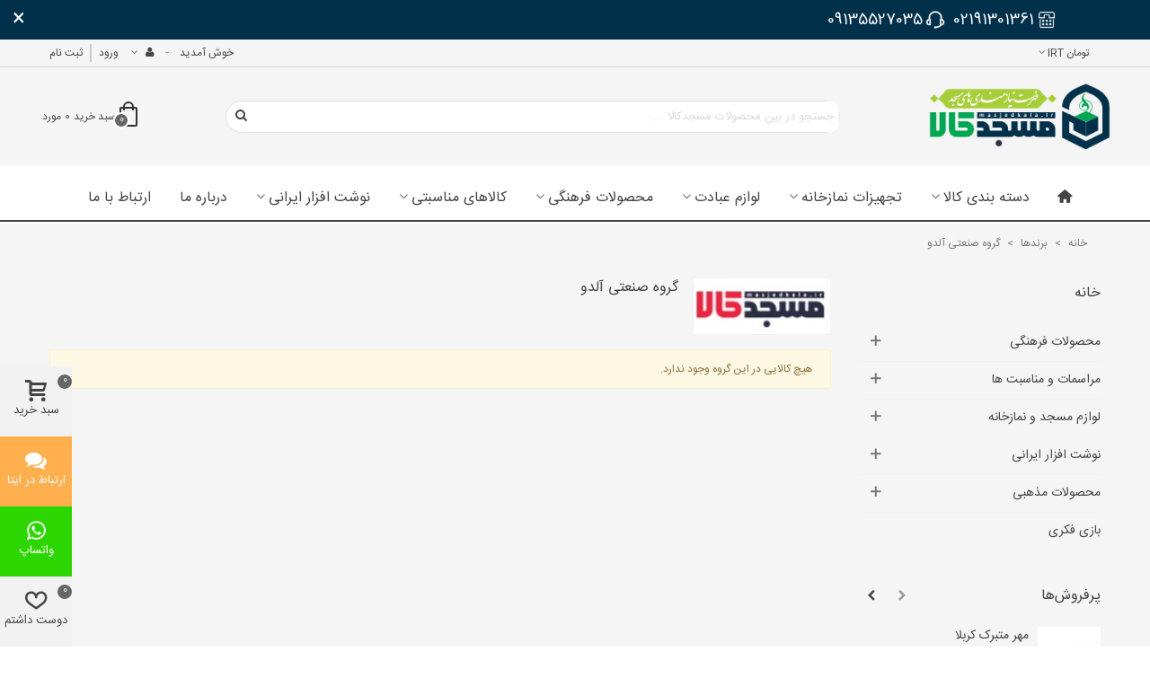

--- FILE ---
content_type: text/html; charset=utf-8
request_url: https://masjedkala.ir/brand/183-%DA%AF%D8%B1%D9%88%D9%87-%D8%B5%D9%86%D8%B9%D8%AA%DB%8C-%D8%A2%D9%84%D8%AF%D9%88
body_size: 27436
content:
<!doctype html>
<html lang="fa">

  <head>
	
	  
  <meta charset="utf-8">


  <meta http-equiv="x-ua-compatible" content="ie=edge">



  <title>آیفون تصویری</title>
  <meta name="description" content="سیستم ارتباطی مراجعه کننده به درب محل با داخل ساختمان ">
  <meta name="keywords" content="مسجدکالا,آیفون,آیفون تصویری,آلدو">
        <link rel="canonical" href="https://masjedkala.ir/brand/183-گروه-صنعتی-آلدو">
    
                
                  <link rel="next" href="https://masjedkala.ir/brand/183-%DA%AF%D8%B1%D9%88%D9%87-%D8%B5%D9%86%D8%B9%D8%AA%DB%8C-%D8%A2%D9%84%D8%AF%D9%88" />
            

<!--st begin -->

    <meta name="viewport" content="width=device-width, maximum-scale=1, initial-scale=1.0" />

<!--st end -->

  <link rel="icon" type="image/vnd.microsoft.icon" href="https://masjedkala.ir/img/favicon.ico?1659001704">
  <link rel="shortcut icon" type="image/x-icon" href="https://masjedkala.ir/img/favicon.ico?1659001704">
  <!--st begin -->
    <link rel="apple-touch-icon" sizes="180x180" href="/upload/stthemeeditor/7053041dac2ec4a65d0c7634d447f95d.png?1659759385" />
      <link rel="icon" type="image/png" sizes="16x16" href="/upload/stthemeeditor/709740abd4cbc4ff4836bfbc67cc88a6.png?1659759385" />
      <link rel="icon" type="image/png" sizes="32x32" href="/upload/stthemeeditor/87df646ce8bc19b2cacc8a82afb37c4e.png?1659759385" />
      <link rel="manifest" href="/upload/stthemeeditor/1/site.webmanifest?1659759385">
        <meta name="msapplication-config" content="https://masjedkala.ir/upload/stthemeeditor/1/browserconfig.xml?1659759385">
    
<!--st end -->

    <link rel="stylesheet" href="https://masjedkala.ir/themes/panda/assets/css/theme.css" media="all">
  <link rel="stylesheet" href="https://masjedkala.ir/modules/steasybuilder/elementor/assets/lib/eicons/css/elementor-icons.css" media="all">
  <link rel="stylesheet" href="https://masjedkala.ir/modules/steasybuilder/elementor/assets/lib/animations/animations.min.css" media="all">
  <link rel="stylesheet" href="https://masjedkala.ir/modules/steasybuilder/elementor/assets/lib/e-select2/css/e-select2.css" media="all">
  <link rel="stylesheet" href="https://masjedkala.ir/modules/steasybuilder/elementor/assets/css/editor-preview-rtl.css" media="all">
  <link rel="stylesheet" href="https://masjedkala.ir/modules/steasybuilder/elementor/assets/css/frontend-legacy-rtl.css" media="all">
  <link rel="stylesheet" href="https://masjedkala.ir/modules/steasybuilder/elementor/assets/css/frontend-rtl.css" media="all">
  <link rel="stylesheet" href="https://fonts.googleapis.com/css?family=Vollkorn:100,100italic,200,200italic,300,300italic,400,400italic,500,500italic,600,600italic,700,700italic,800,800italic,900,900italic%7CIRANSans:100,100italic,200,200italic,300,300italic,400,400italic,500,500italic,600,600italic,700,700italic,800,800italic,900,900italic%7CIRANSansF:100,100italic,200,200italic,300,300italic,400,400italic,500,500italic,600,600italic,700,700italic,800,800italic,900,900italic&amp;ver=0.1" media="all">
  <link rel="stylesheet" href="https://masjedkala.ir/modules/steasy_trans_panda/elementor/assets/css/frontend-rtl.css" media="all">
  <link rel="stylesheet" href="https://masjedkala.ir/themes/panda/assets/css/responsive.css" media="all">
  <link rel="stylesheet" href="https://masjedkala.ir/themes/panda/assets/css/responsive-lg.css" media="all">
  <link rel="stylesheet" href="https://masjedkala.ir/themes/panda/assets/css/responsive-xl.css" media="all">
  <link rel="stylesheet" href="https://masjedkala.ir/themes/panda/assets/css/responsive-xl-max.css" media="all">
  <link rel="stylesheet" href="https://masjedkala.ir/modules/stthemeeditor/views/css/animate.min.css" media="all">
  <link rel="stylesheet" href="https://masjedkala.ir/modules/sthoverimage/views/css/style.css" media="all">
  <link rel="stylesheet" href="https://masjedkala.ir/modules/stinstagram/views/css/stinstagram.css" media="all">
  <link rel="stylesheet" href="https://masjedkala.ir/modules/stproductcomments/views/css/stproductcomments.css" media="all">
  <link rel="stylesheet" href="https://masjedkala.ir/modules/psf_prestapay//views/css/hook_payment.css" media="all">
  <link rel="stylesheet" href="https://masjedkala.ir/modules/psy_smartlogin/themes/default/assets/css/psy-bootstrap.css" media="all">
  <link rel="stylesheet" href="https://masjedkala.ir/modules/psy_smartlogin/themes/default/assets/css/psy-fontawesome.css" media="all">
  <link rel="stylesheet" href="https://masjedkala.ir/modules/psy_smartlogin/themes/default/assets/css/smartlogin.css" media="all">
  <link rel="stylesheet" href="https://masjedkala.ir/modules/psy_paymenthelper/themes/default/assets/css/paymenthp.css" media="all">
  <link rel="stylesheet" href="https://masjedkala.ir/modules/psy_paymenthelper/themes/default/assets/css/paymentOptions.css" media="all">
  <link rel="stylesheet" href="https://masjedkala.ir/modules/psy_paymenthelper/themes/default/assets/css/psy-bootstrap.css" media="all">
  <link rel="stylesheet" href="https://masjedkala.ir/js/jquery/ui/themes/base/minified/jquery-ui.min.css" media="all">
  <link rel="stylesheet" href="https://masjedkala.ir/js/jquery/ui/themes/base/minified/jquery.ui.theme.min.css" media="all">
  <link rel="stylesheet" href="https://masjedkala.ir/js/jquery/plugins/fancybox/jquery.fancybox.css" media="all">
  <link rel="stylesheet" href="https://masjedkala.ir/modules/steasybuilder/elementor/js/elementor/css/elementor/css/post-global-setting-css-1-rtl.css" media="all">
  <link rel="stylesheet" href="https://masjedkala.ir/themes/panda/assets/css/rtl.css" media="all">
  <link rel="stylesheet" href="https://masjedkala.ir/themes/panda/assets/css/rtl-responsive.css" media="all">






  

  <script>
        var addtocart_animation = 0;
        var cart_ajax = true;
        var click_on_header_cart = 0;
        var confirm_report_message = "Are you sure report abuse ?";
        var dictRemoveFile = "Remove";
        var elementorFrontendConfig = {"environmentMode":{"edit":false,"wpPreview":false},"i18n":{"shareOnFacebook":"Share on Facebook","shareOnTwitter":"Share on Twitter","pinIt":"Pin it","download":"Download","downloadImage":"Download image","fullscreen":"Fullscreen","zoom":"Zoom","share":"Share","playVideo":"Play Video","previous":"Previous","next":"Next","close":"Close"},"is_rtl":true,"breakpoints":{"xs":0,"sm":480,"md":768,"lg":992,"xl":1200,"xxl":1440,"fw":1600},"version":"3.0.11","is_static":false,"legacyMode":{"elementWrappers":false},"urls":{"assets":"\/modules\/steasybuilder\/elementor\/assets\/"},"settings":{"styleGlobals":[],"page":[],"editorPreferences":[]}};
        var etsSeoFo = {"currentController":"manufacturer","conf":{"removeId":false}};
        var go_to_shopping_cart = 0;
        var hover_display_cp = 1;
        var prestashop = {"cart":{"products":[],"totals":{"total":{"type":"total","label":"\u0645\u062c\u0645\u0648\u0639","amount":0,"value":"0 \u062a\u0648\u0645\u0627\u0646"},"total_including_tax":{"type":"total","label":"\u062c\u0645\u0639 (\u0628\u0627 \u0645\u0627\u0644\u06cc\u0627\u062a)","amount":0,"value":"0 \u062a\u0648\u0645\u0627\u0646"},"total_excluding_tax":{"type":"total","label":"\u0647\u0632\u06cc\u0646\u0647 \u0646\u0647\u0627\u06cc\u06cc (\u0628\u062f\u0648\u0646 \u0645\u0627\u0644\u06cc\u0627\u062a)","amount":0,"value":"0 \u062a\u0648\u0645\u0627\u0646"}},"subtotals":{"products":{"type":"products","label":"\u0631\u06cc\u0632 \u06a9\u0644","amount":0,"value":"0 \u062a\u0648\u0645\u0627\u0646"},"discounts":null,"shipping":{"type":"shipping","label":"\u0627\u0631\u0633\u0627\u0644","amount":0,"value":""},"tax":null},"products_count":0,"summary_string":"0 \u0645\u0648\u0631\u062f","vouchers":{"allowed":1,"added":[]},"discounts":[],"minimalPurchase":0,"minimalPurchaseRequired":""},"currency":{"id":2,"name":"\u062a\u0648\u0645\u0627\u0646 \u0627\u06cc\u0631\u0627\u0646","iso_code":"IRT","iso_code_num":"365","sign":"\u062a\u0648\u0645\u0627\u0646"},"customer":{"lastname":null,"firstname":null,"email":null,"birthday":null,"newsletter":null,"newsletter_date_add":null,"optin":null,"website":null,"company":null,"siret":null,"ape":null,"is_logged":false,"gender":{"type":null,"name":null},"addresses":[]},"language":{"name":"\u067e\u0627\u0631\u0633\u06cc (Persian)","iso_code":"fa","locale":"fa-IR","language_code":"fa-ir","is_rtl":"1","date_format_lite":"Y-m-d","date_format_full":"Y-m-d H:i:s","id":1},"page":{"title":"","canonical":null,"meta":{"title":"\u0622\u06cc\u0641\u0648\u0646 \u062a\u0635\u0648\u06cc\u0631\u06cc","description":"\u0633\u06cc\u0633\u062a\u0645 \u0627\u0631\u062a\u0628\u0627\u0637\u06cc \u0645\u0631\u0627\u062c\u0639\u0647 \u06a9\u0646\u0646\u062f\u0647 \u0628\u0647 \u062f\u0631\u0628 \u0645\u062d\u0644 \u0628\u0627 \u062f\u0627\u062e\u0644 \u0633\u0627\u062e\u062a\u0645\u0627\u0646 ","keywords":"\u0645\u0633\u062c\u062f\u06a9\u0627\u0644\u0627,\u0622\u06cc\u0641\u0648\u0646,\u0622\u06cc\u0641\u0648\u0646 \u062a\u0635\u0648\u06cc\u0631\u06cc,\u0622\u0644\u062f\u0648","robots":"index"},"page_name":"manufacturer","body_classes":{"lang-fa":true,"lang-rtl":true,"country-IR":true,"currency-IRT":true,"layout-left-column":true,"page-manufacturer":true,"tax-display-enabled":true},"admin_notifications":[]},"shop":{"name":"\u0645\u0633\u062c\u062f\u06a9\u0627\u0644\u0627","logo":"https:\/\/masjedkala.ir\/img\/logo-1657183411.jpg","stores_icon":"https:\/\/masjedkala.ir\/img\/logo_stores.png","favicon":"https:\/\/masjedkala.ir\/img\/favicon.ico"},"urls":{"base_url":"https:\/\/masjedkala.ir\/","current_url":"https:\/\/masjedkala.ir\/brand\/183-%DA%AF%D8%B1%D9%88%D9%87-%D8%B5%D9%86%D8%B9%D8%AA%DB%8C-%D8%A2%D9%84%D8%AF%D9%88","shop_domain_url":"https:\/\/masjedkala.ir","img_ps_url":"https:\/\/masjedkala.ir\/img\/","img_cat_url":"https:\/\/masjedkala.ir\/img\/c\/","img_lang_url":"https:\/\/masjedkala.ir\/img\/l\/","img_prod_url":"https:\/\/masjedkala.ir\/img\/p\/","img_manu_url":"https:\/\/masjedkala.ir\/img\/m\/","img_sup_url":"https:\/\/masjedkala.ir\/img\/su\/","img_ship_url":"https:\/\/masjedkala.ir\/img\/s\/","img_store_url":"https:\/\/masjedkala.ir\/img\/st\/","img_col_url":"https:\/\/masjedkala.ir\/img\/co\/","img_url":"https:\/\/masjedkala.ir\/themes\/panda\/assets\/img\/","css_url":"https:\/\/masjedkala.ir\/themes\/panda\/assets\/css\/","js_url":"https:\/\/masjedkala.ir\/themes\/panda\/assets\/js\/","pic_url":"https:\/\/masjedkala.ir\/upload\/","pages":{"address":"https:\/\/masjedkala.ir\/address","addresses":"https:\/\/masjedkala.ir\/addresses","authentication":"https:\/\/masjedkala.ir\/login","cart":"https:\/\/masjedkala.ir\/cart","category":"https:\/\/masjedkala.ir\/index.php?controller=category","cms":"https:\/\/masjedkala.ir\/index.php?controller=cms","contact":"https:\/\/masjedkala.ir\/contact-us","discount":"https:\/\/masjedkala.ir\/discount","guest_tracking":"https:\/\/masjedkala.ir\/guest-tracking","history":"https:\/\/masjedkala.ir\/order-history","identity":"https:\/\/masjedkala.ir\/identity","index":"https:\/\/masjedkala.ir\/","my_account":"https:\/\/masjedkala.ir\/my-account","order_confirmation":"https:\/\/masjedkala.ir\/order-confirmation","order_detail":"https:\/\/masjedkala.ir\/index.php?controller=order-detail","order_follow":"https:\/\/masjedkala.ir\/order-follow","order":"https:\/\/masjedkala.ir\/order","order_return":"https:\/\/masjedkala.ir\/index.php?controller=order-return","order_slip":"https:\/\/masjedkala.ir\/order-slip","pagenotfound":"https:\/\/masjedkala.ir\/page-not-found","password":"https:\/\/masjedkala.ir\/password-recovery","pdf_invoice":"https:\/\/masjedkala.ir\/index.php?controller=pdf-invoice","pdf_order_return":"https:\/\/masjedkala.ir\/index.php?controller=pdf-order-return","pdf_order_slip":"https:\/\/masjedkala.ir\/index.php?controller=pdf-order-slip","prices_drop":"https:\/\/masjedkala.ir\/prices-drop","product":"https:\/\/masjedkala.ir\/index.php?controller=product","search":"https:\/\/masjedkala.ir\/search","sitemap":"https:\/\/masjedkala.ir\/sitemap","stores":"https:\/\/masjedkala.ir\/stores","supplier":"https:\/\/masjedkala.ir\/supplier","register":"https:\/\/masjedkala.ir\/login?create_account=1","order_login":"https:\/\/masjedkala.ir\/order?login=1"},"alternative_langs":[],"theme_assets":"\/themes\/panda\/assets\/","actions":{"logout":"https:\/\/masjedkala.ir\/?mylogout="},"no_picture_image":{"bySize":{"cart_default_2x":{"url":"https:\/\/masjedkala.ir\/img\/p\/fa-default-cart_default_2x.jpg","width":140,"height":160},"small_default_2x":{"url":"https:\/\/masjedkala.ir\/img\/p\/fa-default-small_default_2x.jpg","width":210,"height":240},"home_default":{"url":"https:\/\/masjedkala.ir\/img\/p\/fa-default-home_default.jpg","width":280,"height":320},"medium_default":{"url":"https:\/\/masjedkala.ir\/img\/p\/fa-default-medium_default.jpg","width":370,"height":423},"home_default_2x":{"url":"https:\/\/masjedkala.ir\/img\/p\/fa-default-home_default_2x.jpg","width":560,"height":640},"large_default":{"url":"https:\/\/masjedkala.ir\/img\/p\/fa-default-large_default.jpg","width":700,"height":800},"medium_default_2x":{"url":"https:\/\/masjedkala.ir\/img\/p\/fa-default-medium_default_2x.jpg","width":740,"height":846},"large_default_2x":{"url":"https:\/\/masjedkala.ir\/img\/p\/fa-default-large_default_2x.jpg","width":1200,"height":1372},"superlarge_default":{"url":"https:\/\/masjedkala.ir\/img\/p\/fa-default-superlarge_default.jpg","width":1200,"height":1372},"superlarge_default_2x":{"url":"https:\/\/masjedkala.ir\/img\/p\/fa-default-superlarge_default_2x.jpg","width":1200,"height":1372}},"small":{"url":"https:\/\/masjedkala.ir\/img\/p\/fa-default-cart_default_2x.jpg","width":140,"height":160},"medium":{"url":"https:\/\/masjedkala.ir\/img\/p\/fa-default-large_default.jpg","width":700,"height":800},"large":{"url":"https:\/\/masjedkala.ir\/img\/p\/fa-default-superlarge_default_2x.jpg","width":1200,"height":1372},"legend":""}},"configuration":{"display_taxes_label":true,"display_prices_tax_incl":false,"is_catalog":false,"show_prices":true,"opt_in":{"partner":true},"quantity_discount":{"type":"discount","label":"\u062a\u062e\u0641\u06cc\u0641 \u0648\u0627\u062d\u062f"},"voucher_enabled":1,"return_enabled":0},"field_required":[],"breadcrumb":{"links":[{"title":"\u062e\u0627\u0646\u0647","url":"https:\/\/masjedkala.ir\/"},{"title":"\u0628\u0631\u0646\u062f\u0647\u0627","url":"https:\/\/masjedkala.ir\/brands"},{"title":"\u06af\u0631\u0648\u0647 \u0635\u0646\u0639\u062a\u06cc \u0622\u0644\u062f\u0648","url":"https:\/\/masjedkala.ir\/brand\/183-\u06af\u0631\u0648\u0647-\u0635\u0646\u0639\u062a\u06cc-\u0622\u0644\u062f\u0648"}],"count":3},"link":{"protocol_link":"https:\/\/","protocol_content":"https:\/\/"},"time":1769845965,"static_token":"e86651b7942f29da249d6470f2d83003","token":"fdd9de9841f693c32d9366b2f06a4079","debug":false};
        var prestashopFacebookAjaxController = "https:\/\/masjedkala.ir\/module\/ps_facebook\/Ajax";
        var quick_search_as = true;
        var quick_search_as_min = 1;
        var quick_search_as_size = 6;
        var rangineUri = "\/\/new.masjedkala.ir\/modules\/ranginesmspresta\/";
        var ranginesmspresta_verification_url = "https:\/\/masjedkala.ir\/module\/ranginesmspresta\/actions?process=mobileverification";
        var st_cart_page_url = "\/\/masjedkala.ir\/cart?action=show";
        var st_ins_getimgurl = "https:\/\/masjedkala.ir\/module\/stinstagram\/list";
        var st_maximum_already_message = "\u0634\u0645\u0627 \u062f\u0631 \u062d\u0627\u0644 \u062d\u0627\u0636\u0631 \u062d\u062f\u0627\u06a9\u062b\u0631 \u062a\u0639\u062f\u0627\u062f \u0645\u0648\u062c\u0648\u062f \u0628\u0631\u0627\u06cc \u0627\u06cc\u0646 \u0645\u062d\u0635\u0648\u0644 \u0631\u0627 \u0627\u0646\u062a\u062e\u0627\u0628 \u06a9\u0631\u062f\u0647\u200e\u0627\u06cc\u062f.";
        var st_myloved_url = "https:\/\/masjedkala.ir\/module\/stlovedproduct\/myloved";
        var st_pc_display_format = "#left \/ #max Characters left.";
        var st_pc_max = "500";
        var st_pc_max_images = "6";
        var st_refresh_url = "\/\/masjedkala.ir\/module\/stshoppingcart\/ajax";
        var stblogcomments_moderate = 1;
        var stlove_bos = [];
        var stlove_login = 0;
        var stlove_pros = [];
        var stmywishlist_url = "https:\/\/masjedkala.ir\/module\/stwishlist\/mywishlist";
        var stproductcomments_controller_url = "https:\/\/masjedkala.ir\/module\/stproductcomments\/default?secure_key=4767b4ca257010b9866cae1c72086865";
        var stproductcomments_url = "https:\/\/masjedkala.ir\/module\/stproductcomments\/default";
        var sttheme = {"cookie_domain":"masjedkala.ir","cookie_path":"\/","drop_down":0,"magnificpopup_tprev":"\u0642\u0628\u0644\u06cc","magnificpopup_tnext":"\u0628\u0639\u062f\u06cc","magnificpopup_tcounter":"%curr% of %total%","is_rtl":1,"is_mobile_device":false,"gallery_image_type":"medium_default","thumb_image_type":"cart_default","responsive_max":1,"fullwidth":0,"responsive":"1","product_view_swither":"1","infinite_scroll":"0","cate_pro_lazy":"1","sticky_column":"","filter_position":"","sticky_option":3,"product_thumbnails":"0","pro_thumnbs_per_fw":"2","pro_thumnbs_per_xxl":"1","pro_thumnbs_per_xl":"1","pro_thumnbs_per_lg":"1","pro_thumnbs_per_md":"3","pro_thumnbs_per_sm":"2","pro_thumnbs_per_xs":"1","pro_kk_per_fw":"1","pro_kk_per_xxl":"1","pro_kk_per_xl":"1","pro_kk_per_lg":"1","pro_kk_per_md":"1","pro_kk_per_sm":"1","pro_kk_per_xs":"1","categories_per_fw":"7","categories_per_xxl":"6","categories_per_xl":"5","categories_per_lg":"5","categories_per_md":"4","categories_per_sm":"3","categories_per_xs":"2","enable_zoom":2,"enable_thickbox":1,"retina":"1","sticky_mobile_header":"2","sticky_mobile_header_height":"0","use_mobile_header":"1","pro_image_column_md":"4","submemus_animation":0,"submemus_action":0,"pro_quantity_input":"2","popup_vertical_fit":"0","pro_tm_slider":"0","pro_tm_slider_cate":"0","buy_now":"0","lazyload_main_gallery":"0","product_views":"0"};
        var stwish_pros = [];
        var verify_mobile_inputs = null;
      </script>

<!--st end -->

  <style>#steasy_column_11{padding-top: 0px;}#steasy_column_11{padding-bottom: 0px;}</style>
<style>.block_blog .s_title_block{font-size: 16px;}.products_sldier_swiper .block_blog .pro_outer_box:hover .pro_second_box,.product_list.grid .block_blog .pro_outer_box:hover .pro_second_box{ background-color: #ffffff; }</style>
<style>.countdown_timer.countdown_style_0 .countdown_wrap_inner div{padding-top:11px;padding-bottom:11px;}.countdown_timer.countdown_style_0 .countdown_wrap_inner div span{height:22px;line-height:22px;}.countdown_timer.countdown_style_0 .countdown_wrap_inner div{border-right:none;}.countdown_name{display:none;}</style>
<script>
//<![CDATA[

var s_countdown_all = 0;
var s_countdown_id_products = []; 
var s_countdown_style = 0; 
var s_countdown_lang = new Array();
s_countdown_lang['day'] = "روز";
s_countdown_lang['days'] = "روز";
s_countdown_lang['hrs'] = "ساعت";
s_countdown_lang['min'] = "دقیقه";
s_countdown_lang['sec'] = "ثانیه";

//]]>
</script>
<script>
//<![CDATA[
var ins_follow = "دنبال کنید";
var ins_posts = "نوشته‌ها";
var ins_followers = "دنبال کنندگان";
var ins_following = "دنبال شوندگان";
var stinstagram_view_in_ins = "مشاهده در اینستاگرام";
var stinstagram_view_larger = "برای نمایش بزرگتر کلیک کنید";
var st_timeago_suffixAgo= "پیش";
var st_timeago_suffixFromNow= "از هم‌اکنون";
var st_timeago_inPast= "هر لحظه در حال حاضر";
var st_timeago_seconds= "کمتر از یک دقیقه";
var st_timeago_minute= "حدود یک دقیقه";
var st_timeago_minutes= "#d دقیقه";
var st_timeago_hour= "حدود یک ساعت";
var st_timeago_hours= "حدود #d ساعت";
var st_timeago_day= "یک روز";
var st_timeago_days= "#d روز";
var st_timeago_month= "حدود یک ماه";
var st_timeago_months= "#d ماه";
var st_timeago_year= "حدود یک سال";
var st_timeago_years= "#d سال";
var st_timeago_years= "#d سال";
var ins_previous= "قبلی";
var ins_next= "بعدی";

var instagram_block_array={'profile':[],'feed':[]};

//]]>
</script><style>.love_product .btn_text{margin-right:4px;}</style>
<style>#st_notification_1 {padding-top:4px;padding-bottom:4px;}#st_notification_1 {padding-left:4px;padding-right:4px;}#st_notification_1 .style_content, #st_notification_1 .style_content a{color:#fff;}#st_notification_1 .st_notification_close_inline{color:#fff;}#st_notification_1 .style_content a:hover{color:#E54D26;}#st_notification_1 {background:rgba(0,48,74,1);}#st_notification_1 .style_content .notification_buttons .btn{color:#fff;}#st_notification_1 .style_content .notification_buttons .btn{border-color:#fff;}#st_notification_1 .style_content .notification_buttons .btn:hover{color:#444444;}#st_notification_1 .style_content .notification_buttons .btn:hover{border-color:#ffffff;}#st_notification_1 .style_content .notification_buttons .btn{-webkit-box-shadow: inset 0 0 0 0 #ffffff; box-shadow: inset 0 0 0 0 #ffffff;}#st_notification_1 .style_content .notification_buttons .btn:hover{-webkit-box-shadow: inset 300px 0 0 0 #ffffff; box-shadow: inset 300px 0 0 0 #ffffff;background-color:transparent;}</style>
<style> .breadcrumb_spacing{height:20px;} #page_banner_container_1 {padding-top: 8px;} #page_banner_container_1 {padding-bottom: 8px;} #page_banner_container_1 {margin-top:5px;}</style>
<style>#side_products_cart{right: 0; left: auto; border-left-width: 4px;border-right-width: 0;}.is_rtl #side_products_cart{left: 0; right: auto;border-left-width:0;border-right-width: 4px;}#side_products_cart .st-menu-header .close_right_side{left: 4px; right: auto;}.is_rtl #side_products_cart .st-menu-header .close_right_side{left: auto; right: 4px;}.st-effect-1 #side_products_cart{-webkit-transform: translate3d(100%, 0, 0);transform: translate3d(100%, 0, 0);}.is_rtl .st-effect-1 #side_products_cart{-webkit-transform: translate3d(-100%, 0, 0);transform: translate3d(-100%, 0, 0);}#rightbar_6 .icon_wrap{color:#ffffff}#rightbar_6 .icon_wrap{background-color:#ffaf4e}#side_custom_sidebar_6{right: auto; left: 0; border-left-width: 0;border-right-width: 4px;}.is_rtl #side_custom_sidebar_6{left: auto; right: 0;border-left-width:4px;border-right-width: 0;}#side_custom_sidebar_6 .st-menu-header .close_right_side{left: auto; right: 4px;}.is_rtl #side_custom_sidebar_6 .st-menu-header .close_right_side{left: 4px; right: auto;}.st-effect-1 #side_custom_sidebar_6{-webkit-transform: translate3d(-100%, 0, 0);transform: translate3d(-100%, 0, 0);}.is_rtl .st-effect-1 #side_custom_sidebar_6{-webkit-transform: translate3d(100%, 0, 0);transform: translate3d(100%, 0, 0);}#rightbar_7 .icon_wrap{color:#ffffff}#rightbar_7 .icon_wrap{background-color:#2ed600}#side_custom_sidebar_7{right: 0; left: auto; border-left-width: 4px;border-right-width: 0;}.is_rtl #side_custom_sidebar_7{left: 0; right: auto;border-left-width:0;border-right-width: 4px;}#side_custom_sidebar_7 .st-menu-header .close_right_side{left: 4px; right: auto;}.is_rtl #side_custom_sidebar_7 .st-menu-header .close_right_side{left: auto; right: 4px;}.st-effect-1 #side_custom_sidebar_7{-webkit-transform: translate3d(100%, 0, 0);transform: translate3d(100%, 0, 0);}.is_rtl .st-effect-1 #side_custom_sidebar_7{-webkit-transform: translate3d(-100%, 0, 0);transform: translate3d(-100%, 0, 0);}#side_loved{right: 0; left: auto; border-left-width: 4px;border-right-width: 0;}.is_rtl #side_loved{left: 0; right: auto;border-left-width:0;border-right-width: 4px;}#side_loved .st-menu-header .close_right_side{left: 4px; right: auto;}.is_rtl #side_loved .st-menu-header .close_right_side{left: auto; right: 4px;}.st-effect-1 #side_loved{-webkit-transform: translate3d(100%, 0, 0);transform: translate3d(100%, 0, 0);}.is_rtl .st-effect-1 #side_loved{-webkit-transform: translate3d(-100%, 0, 0);transform: translate3d(-100%, 0, 0);}#side_mobile_nav{right: 0; left: auto; border-left-width: 4px;border-right-width: 0;}.is_rtl #side_mobile_nav{left: 0; right: auto;border-left-width:0;border-right-width: 4px;}#side_mobile_nav .st-menu-header .close_right_side{left: 4px; right: auto;}.is_rtl #side_mobile_nav .st-menu-header .close_right_side{left: auto; right: 4px;}.st-effect-1 #side_mobile_nav{-webkit-transform: translate3d(100%, 0, 0);transform: translate3d(100%, 0, 0);}.is_rtl .st-effect-1 #side_mobile_nav{-webkit-transform: translate3d(-100%, 0, 0);transform: translate3d(-100%, 0, 0);}#side_stmobilemenu{right: auto; left: 0; border-left-width: 0;border-right-width: 4px;}.is_rtl #side_stmobilemenu{left: auto; right: 0;border-left-width:4px;border-right-width: 0;}#side_stmobilemenu .st-menu-header .close_right_side{left: auto; right: 4px;}.is_rtl #side_stmobilemenu .st-menu-header .close_right_side{left: 4px; right: auto;}.st-effect-1 #side_stmobilemenu{-webkit-transform: translate3d(-100%, 0, 0);transform: translate3d(-100%, 0, 0);}.is_rtl .st-effect-1 #side_stmobilemenu{-webkit-transform: translate3d(100%, 0, 0);transform: translate3d(100%, 0, 0);}#rightbar{-webkit-flex-grow: 4; -moz-flex-grow: 4; flex-grow: 4; -ms-flex-positive: 4;}#leftbar{-webkit-flex-grow: 0; -moz-flex-grow: 0; flex-grow: 0; -ms-flex-positive: 0;}#rightbar{top:auto; bottom:0%;}#leftbar{top:auto; bottom:0%;}</style>
        <meta property="og:site_name" content="مسجدکالا" />
    <meta property="og:url" content="https://masjedkala.ir/brand/183-%DA%AF%D8%B1%D9%88%D9%87-%D8%B5%D9%86%D8%B9%D8%AA%DB%8C-%D8%A2%D9%84%D8%AF%D9%88" />
        <meta property="og:type" content="product" />
    <meta property="og:title" content="آیفون تصویری" />
    <meta property="og:description" content="سیستم ارتباطی مراجعه کننده به درب محل با داخل ساختمان " />
        <meta property="og:image" content="https://masjedkala.ir/img/m/183.jpg" />
    <meta property="og:image:width" content="137">
    <meta property="og:image:height" content="56">
    <meta property="og:image:alt" content="آیفون تصویری">
        <style>.social_share_1{color:#ffffff!important;}.social_share_1{background-color:#55ACEE!important;}.social_share_1:hover{color:#ffffff!important;}.social_share_1:hover{background-color:#407EAF!important;}.social_share_2{color:#ffffff!important;}.social_share_2{background-color:#3b5998!important;}.social_share_2:hover{color:#ffffff!important;}.social_share_2:hover{background-color:#2E4674!important;}.social_share_3{color:#ffffff!important;}.social_share_3{background-color:#DD4D40!important;}.social_share_3:hover{color:#ffffff!important;}.social_share_3:hover{background-color:#2E4674!important;}.social_share_4{color:#ffffff!important;}.social_share_4{background-color:#BD081C!important;}.social_share_4:hover{color:#ffffff!important;}.social_share_4:hover{background-color:#8B0815!important;}</style>
<style>.st_sticker_3{color:#ffffff;}.st_sticker_3{background:rgba(229,77,38,0);}.st_sticker_3{border-width:0px;}.st_sticker_1{border-color:#999999;}.st_sticker_1{border-width:2px;}.st_sticker_1{font-weight:normal;}.st_sticker_1{left:0px;}.st_sticker_1{top:0px;}.st_sticker_4{border-color:#999999;}.st_sticker_4{border-width:2px;}.st_sticker_4{font-weight:normal;}.st_sticker_2{border-color:#999999;}.st_sticker_2{border-width:2px;}.st_sticker_2{font-weight:normal;}.st_sticker_2{right:0px;}.st_sticker_2{top:0px;}</style>
<style>
      @font-face {
      font-family: PsySmartLoginFont;
      src:  url('https://masjedkala.ir/modules/psy_smartlogin/views/fonts/main/vazirPersianDigit/vazirPersianDigit.woff') format('woff'),
      url('https://masjedkala.ir/modules/psy_smartlogin/views/fonts/main/vazirPersianDigit/vazirPersianDigit.woff2') format('woff2');
      font-weight: normal;
    }
    @font-face {
      font-family: PsySmartLoginFont;
      src:  url('https://masjedkala.ir/modules/psy_smartlogin/views/fonts/main/vazirPersianDigit/vazirPersianDigit-bold.woff') format('woff'),
      url('https://masjedkala.ir/modules/psy_smartlogin/views/fonts/main/vazirPersianDigit/vazirPersianDigit-bold.woff2') format('woff2');
      font-weight: bold;
    }
    .content-loginyar{
      font-family: PsySmartLoginFont,sans-serif;
    }
    #psy-smartlogin .form-control {
      font-family: PsySmartLoginFont,sans-serif;
    }
    </style>
          <meta property="og:url" content="https://masjedkala.ir/brand/183-%DA%AF%D8%B1%D9%88%D9%87-%D8%B5%D9%86%D8%B9%D8%AA%DB%8C-%D8%A2%D9%84%D8%AF%D9%88" />
      <meta property="og:title" content="آیفون تصویری" />
      <meta property="og:description" content="سیستم ارتباطی مراجعه کننده به درب محل با داخل ساختمان " />
      <meta property="og:image" content="https://masjedkala.ir/img/m/183.jpg" />
      <meta property="og:type" content="article" />
                      <meta name="twitter:title" content="آیفون تصویری">
      <meta name="twitter:description" content="سیستم ارتباطی مراجعه کننده به درب محل با داخل ساختمان ">
      <meta name="twitter:image" content="https://masjedkala.ir/img/m/183.jpg">
      <meta name="twitter:card" content="summary_large_image">
                                                            
  <script type='application/ld+json' class='ets-seo-schema-graph--main'>
    {"@context":"https://schema.org","@graph":[{"@type":"WebSite","@id":"https://masjedkala.ir/#website","url":"https://masjedkala.ir/","name":"\u0645\u0633\u062c\u062f\u06a9\u0627\u0644\u0627","potentialAction":{"@type":"SearchAction","target":"https://masjedkala.ir/search?s={search_term_string}","query-input":"required name=search_term_string"}},{"@type":"BreadcrumbList","@id":"https://masjedkala.ir/#breadcrumb","itemListElement":[{"@type":"ListItem","position":1,"item":{"@type":"WebPage","name":"Home","@id":"https://masjedkala.ir/","url":"https://masjedkala.ir/"}},{"@type":"ListItem","position":2,"item":{"@type":"WebPage","name":"\u06af\u0631\u0648\u0647 \u0635\u0646\u0639\u062a\u06cc \u0622\u0644\u062f\u0648","@id":"https://masjedkala.ir/brand/183-\u06af\u0631\u0648\u0647-\u0635\u0646\u0639\u062a\u06cc-\u0622\u0644\u062f\u0648","url":"https://masjedkala.ir/brand/183-\u06af\u0631\u0648\u0647-\u0635\u0646\u0639\u062a\u06cc-\u0622\u0644\u062f\u0648"}}]}]}
</script>
<script async src="https://www.googletagmanager.com/gtag/js?id=G-4Q715NYRP2"></script>
<script>
  window.dataLayer = window.dataLayer || [];
  function gtag(){dataLayer.push(arguments);}
  gtag('js', new Date());
  gtag(
    'config',
    'G-4Q715NYRP2',
    {
      'debug_mode':false
      , 'anonymize_ip': true                }
  );
</script>



	
  </head>
  <body id="manufacturer" class="manufacturer lang-fa lang-rtl country-ir currency-irt layout-left-column page-manufacturer tax-display-enabled  manufacturer-id-183  lang_fa  is_rtl  dropdown_menu_event_0 
   desktop_device  slide_lr_column        is_logged_0 	 show-left-column hide-right-column 
  ">	
      
    
	<div id="st-container" class="st-container st-effect-1">
	  <div class="st-pusher">
		<div class="st-content"><!-- this is the wrapper for the content -->
		  <div class="st-content-inner">
	<!-- off-canvas-end -->

	<main id="body_wrapper">
	  <div id="page_wrapper" class="">
	  
			  
	  <div class="header-container   header_sticky_option_3">
	  <header id="st_header" class="animated fast">
		
		  
      <div id="displayBanner" class="header-banner  hide_when_sticky ">
    	<!-- MODULE st stnotification -->
        		<div id="st_notification_1" class="st_notification_wrap  noti_location_9  noti_full   notification_tempalte_0  st_notification_static " data-id_st="1" data-delay="2" data-show_box="1" tabindex="-1" role="dialog" aria-labelledby="اطلاع‌رسانی" aria-hidden="false">
	        	<div class="flex_container">
	        	<div class="style_content flex_child">
		        	<div class="notification_inner  flex_container flex_column_sm ">
		            		            	<div class="flex_child notification_content"><div style="color: #fff;" dir="rtl" class=""><img src="https://masjedkala.ir/img/cms/icon/phone32.png" width="22" height="22" /> <a href="tel:+982191301361"><span style="padding-top: -20px; color: #fff; font-size: 17px;">02191301361</span></a>   <img src="https://masjedkala.ir/img/cms/icon/headphone32.png" width="22" height="22" /> <a href="tel:+989135527035"><span style="padding-top: -20px; color: #fff; font-size: 17px;">09135527035</span></a></div></div>		            			            	            	</div>
            	</div>
            	<a href="javascript:;" class="st_notification_close  st_notification_close_inline " data-dismiss="st_notification_wrap" aria-label="بستن">&times;</a>            	</div>
	        </div>
    	<!-- /MODULE st stnotification -->

  </div>
  

            <div id="top_bar" class="nav_bar horizontal-s " >
      <div class="wide_container_box wide_container">
        <div id="top_bar_container" class="container">
          <div id="top_bar_row" class="flex_container">
            <nav id="nav_left" class="flex_float_left"><div class="flex_box"><!-- MODULE st stcurrencyselector -->
<!-- Block currencies module -->
	<div id="currencies_block_top_mod" class="dropdown_wrap top_bar_item"><div class="dropdown_tri  dropdown_tri_in  header_item" aria-haspopup="true" aria-expanded="false">تومان&nbsp;IRT<i class="fto-angle-down arrow_down arrow"></i><i class="fto-angle-up arrow_up arrow"></i></div>
	    		<div class="dropdown_list" aria-labelledby="انتخاب نرخ ارز">
	        <ul class="dropdown_list_ul dropdown_box">
					            						<li>
						<a class="dropdown_list_item" href="https://masjedkala.ir/brand/183-گروه-صنعتی-آلدو?SubmitCurrency=1&amp;id_currency=1" title="ریال ایران" rel="nofollow">ریال&nbsp;IRR</a>
					</li>
	            						            								</ul>
	    </div>
	    	</div>
<!-- /Block currencies module -->
<!-- /MODULE st stcurrencyselector --><!-- MODULE st stlanguageselector -->
	<div id="languages-block-top-mod" class="languages-block top_bar_item dropdown_wrap"><div class="dropdown_tri  header_item" aria-haspopup="true" aria-expanded="false">پارسی<i class="fto-angle-down arrow_down arrow"></i><i class="fto-angle-up arrow_up arrow"></i></div>
			</div>
<!-- /MODULE st stlanguageselector --></div></nav>
            <nav id="nav_center" class="flex_float_center"><div class="flex_box"></div></nav>
            <nav id="nav_right" class="flex_float_right"><div class="flex_box"><!-- MODULE st stcustomersignin -->
		<span class="welcome top_bar_item "><span class="header_item">خوش آمدید</span></span>					<div class="quick_login dropdown_wrap top_bar_item header_icon_btn_2"><a href="https://masjedkala.ir/login?back=index" class="dropdown_tri dropdown_tri_in header_item" aria-haspopup="true" aria-expanded="false" rel="nofollow" title="ورود به حساب کاربری"><span class="header_icon_btn_icon header_v_align_m "><i class="fto-user icon_btn fs_big mar_r4"></i></span><i class="fto-angle-down arrow_down arrow"></i><i class="fto-angle-up arrow_up arrow"></i></a>
		        <div class="dropdown_list">
		            <div class="dropdown_box login_from_block">
		    			<form action="https://masjedkala.ir/login" method="post">
						  <div class="form_content">
					        					              
  <input type="hidden" name="back" value="index">
  

					        					            
  <div class="form-group form-group-small  st_form_item_email">
        <label class=" required">
        ایمیل
        
                  
    </label>
        <div class="">

          
        
          <input
            class="form-control"
            name="email"
            type="email"
            value=""
                                    required          >
                  

      
      
              <div class="help-block help-block-for-js alert alert-danger">
    <ul class="m-b-0">
        <li>
        	Wrong email address.        </li>
    </ul>
</div>
            
    </div>
    
    
  </div>
  

					        					            
  <div class="form-group form-group-small  st_form_item_password">
        <label class=" required">
        کلمه‌ی عبور
        
                  
    </label>
        <div class="">

          
        
          <div class="input-group js-parent-focus input-group-with-border">
            <input
              class="form-control js-child-focus js-visible-password"
              name="password"
              title="حداقل ۵ کارکتر"
              type="password"
              value=""
              pattern=".{5,}"
              required            >
            <span class="input-group-btn">
              <button
                class="btn show_password"
                type="button"
                data-action="show-password"
                data-text-show="نمایش"
                data-text-hide="پنهان"
              >
                <i class="fto-eye-off"></i>
              </button>
            </span>
          </div>
        
      
      
                          
    </div>
    
    
  </div>
  

					        						      <div class="form-group forgot-password">
						          <a href="https://masjedkala.ir/password-recovery" rel="nofollow" title="رمز عبور خود را فراموش کردهاید؟">
						            رمز عبور خود را فراموش کردهاید؟
						          </a>
						      </div>
						  </div>
						  <div class="form-footer">
						    <input type="hidden" name="submitLogin" value="1">
						    <button class="btn btn-default btn-spin btn-full-width" data-link-action="sign-in" type="submit">
						      <i class="fto-lock fto_small"></i>
						      ورود به سیستم
						    </button>
						    <a class="btn btn-link btn-full-width btn-spin js-submit-active" href="https://masjedkala.ir/login?create_account=1" rel="nofollow" title="ایجاد یک حساب کاربری">
								ایجاد یک حساب کاربری
							</a>
						  </div>

						</form>

		    		</div>
		        </div>
		    </div>
		<!-- /MODULE st stcustomersignin --><div class="loginyar-user-info user-info">
                  <a class="login psy-page" href="https://masjedkala.ir/login" rel="nofollow" title="ورود" data-action="showForm" data-type="login-otp">ورود</a>
          <span class="psy-vertical-line"></span>
          <a class="register psy-page" href="https://masjedkala.ir/register" rel="nofollow" title="ثبت نام" data-action="showForm" data-type="register">ثبت نام</a>
        </div></div></nav>
          </div>
        </div>          
      </div>
    </div>
  

  <section id="mobile_bar" class="animated fast">
    <div class="container">
      <div id="mobile_bar_top" class="flex_container">
                  <div id="mobile_bar_left">
            <div class="flex_container">
            	                	<!-- MODULE st stsidebar -->
	<a id="rightbar_4"  href="javascript:;" class="mobile_bar_tri  menu_mobile_bar_tri mobile_bar_item  " data-name="side_stmobilemenu" data-direction="open_bar_left" rel="nofollow" title="فهرست">
	    <i class="fto-menu fs_xl"></i>
	    <span class="mobile_bar_tri_text">فهرست</span>
	</a>
<!-- /MODULE st stsidebar -->

            </div>
          </div>
          <div id="mobile_bar_center" class="flex_child">
            <div class="flex_container  flex_center ">            	                            <a class="mobile_logo" href="https://masjedkala.ir/" title="مسجدکالا">
              <img class="logo" src="https://masjedkala.ir/img/logo-1657183411.jpg"  alt="مسجدکالا" width="512" height="271"/>
            </a>
        
              	              
            </div>
          </div>
          <div id="mobile_bar_right">
            <div class="flex_container">	<!-- MODULE st stsidebar -->
	<a id="rightbar_5"  href="javascript:;" class="mobile_bar_tri  customer_mobile_bar_tri mobile_bar_item" data-name="side_mobile_nav" data-direction="open_bar_right" rel="nofollow" title="تنظیمات">
	    <i class="fto-ellipsis fs_xl"></i>
	    <span class="mobile_bar_tri_text">تنظیمات</span>
	</a>
<!-- /MODULE st stsidebar -->
</div>
          </div>
      </div>
      <div id="mobile_bar_bottom" class="flex_container">
        
      </div>
    </div>
  </section>


    <div id="header_primary" class="">
    <div class="wide_container_box ">
      <div id="header_primary_container" class="container-fluid">
        <div id="header_primary_row" class="flex_container  logo_left ">
                                  <div id="header_left" class="">
            <div class="flex_container header_box  flex_left ">
                                        <div class="logo_box">
          <div class="slogan_horizon">
            <a class="shop_logo" href="https://masjedkala.ir/" title="مسجدکالا">
                <img class="logo" src="https://masjedkala.ir/img/logo-1657183411.jpg"  alt="مسجدکالا" width="512" height="271"/>
            </a>
                      </div>
                  </div>
        
                                        </div>
          </div>
            <div id="header_center" class="">
              <div class="flex_container header_box  flex_center ">
                                              <!-- MODULE st stsearchbar -->
<div class="search_widget_block  stsearchbar_builder top_bar_item ">
<div class="search_widget" data-search-controller-url="//masjedkala.ir/search">
	<form method="get" action="//masjedkala.ir/search" class="search_widget_form">
		<input type="hidden" name="controller" value="search">
		<div class="search_widget_form_inner input-group round_item js-parent-focus input-group-with-border">
	      <input type="text" class="form-control search_widget_text js-child-focus" name="s" value="" placeholder="جستجو در بین محصولات مسجدکالا  ...">
	      <span class="input-group-btn">
	        <button class="btn btn-search btn-no-padding btn-spin search_widget_btn link_color icon_btn" type="submit"><i class="fto-search-1"></i></button>
	      </span>
	    </div>

	</form>
	<div class="search_results  search_show_img  search_show_name  search_show_price "></div>
	<a href="javascript:;" title="محصولات بیشتر." rel="nofollow" class="display_none search_more_products go">برای محصولات بیشتر کلیک کنید.</a>
	<div class="display_none search_no_products">هیچ محصولی پیدا نشد.</div>
</div>
</div>
<!-- /MODULE st stsearchbar -->

                              </div>
            </div>
          <div id="header_right" class="">
            <div id="header_right_top" class="flex_container header_box  flex_right ">
                <!-- MODULE st stshoppingcart -->
<div class="blockcart dropdown_wrap top_bar_item shopping_cart_style_0  clearfix" data-refresh-url="//masjedkala.ir/module/stshoppingcart/ajax"><a href="//masjedkala.ir/cart?action=show" title="مشاهده سبد خرید من" rel="nofollow" class="st_shopping_cart dropdown_tri header_item " data-name="side_products_cart" data-direction="open_bar_right"><div class="flex_container"><div class="ajax_cart_bag mar_r4"><span class="ajax_cart_quantity amount_circle ">0</span><span class="ajax_cart_bg_handle"></span></div><span class="cart_text mar_r4">سبد خرید</span><span class="ajax_cart_quantity mar_r4">0</span><span class="ajax_cart_product_txt mar_r4">مورد</span></div></a><div class="dropdown_list cart_body  no_show_empty "><div class="dropdown_box">      <div class="shoppingcart-list">
              <div class="cart_empty">سبد خرید شما خالی است.</div>
            </div></div></div></div><!-- /MODULE st stshoppingcart -->
            </div>
                <div id="header_right_bottom" class="flex_container header_box  flex_right ">
                                </div>
          </div>
        </div>
      </div>
    </div>
  </div>
    <div class="nav_full_container "></div>


  <div id="easymenu_container" class="easymenu_bar"></div>
              <section id="top_extra" class="main_menu_has_widgets_0">
      <div class="">
      <div class="st_mega_menu_container animated fast">
      <div class="container">
        <div id="top_extra_container" class="flex_container ">
            	<!-- MODULE st stmegamenu -->
	<nav id="st_mega_menu_wrap" class="">
		<ul class="st_mega_menu clearfix mu_level_0">
								<li id="st_menu_1" class="ml_level_0 m_alignment_0">
			<a id="st_ma_1" href="https://masjedkala.ir/" class="ma_level_0 ma_icon" title=""><i class="fto-home"></i></a>
					</li>
									<li id="st_menu_14" class="ml_level_0 m_alignment_2">
			<a id="st_ma_14" href="javascript:;" class="ma_level_0 is_parent" title="دسته بندی کالا">دسته بندی کالا</a>
								<div class="stmenu_sub style_wide col-md-12">
		<div class="row m_column_row">
																			<div id="st_menu_column_11" class="col-md-3">
																											<div id="st_menu_block_81">
																<ul class="mu_level_1">
									<li class="ml_level_1">
										<a id="st_ma_81" href="https://masjedkala.ir/16-مراسمات-و-مناسبت-ها" title="مراسمات و مناسبت ها"  class="ma_level_1 ma_item">مراسمات و مناسبت ها</a>
																																													<ul class="mu_level_2 p_granditem_1">
					<li class="ml_level_2 granditem_0 p_granditem_1">
			<div class="menu_a_wrap">
			<a href="https://masjedkala.ir/39-اعیاد-و-جشن-ها" title="اعیاد و جشن ها" class="ma_level_2 ma_item "><i class="fto-angle-right list_arrow"></i>اعیاد و جشن ها</a>
						</div>
				</li>
					<li class="ml_level_2 granditem_0 p_granditem_1">
			<div class="menu_a_wrap">
			<a href="https://masjedkala.ir/41-عزاداری-و-ترحیم" title="عزاداری و ترحیم" class="ma_level_2 ma_item "><i class="fto-angle-right list_arrow"></i>عزاداری و ترحیم</a>
						</div>
				</li>
					<li class="ml_level_2 granditem_0 p_granditem_1">
			<div class="menu_a_wrap">
			<a href="https://masjedkala.ir/42-یادواره-شهدا-و-راهیان-نور" title="یادواره شهدا و راهیان نور" class="ma_level_2 ma_item  has_children "><i class="fto-angle-right list_arrow"></i>یادواره شهدا و راهیان نور<span class="is_parent_icon"><b class="is_parent_icon_h"></b><b class="is_parent_icon_v"></b></span></a>
						</div>
							<ul class="mu_level_3 p_granditem_0">
					<li class="ml_level_3 granditem_0 p_granditem_0">
			<div class="menu_a_wrap">
			<a href="https://masjedkala.ir/133-بسته-فرهنگی" title="بسته فرهنگی" class="ma_level_3 ma_item "><i class="fto-angle-right list_arrow"></i>بسته فرهنگی</a>
						</div>
				</li>
					<li class="ml_level_3 granditem_0 p_granditem_0">
			<div class="menu_a_wrap">
			<a href="https://masjedkala.ir/138-جانماز" title="جانماز" class="ma_level_3 ma_item "><i class="fto-angle-right list_arrow"></i>جانماز</a>
						</div>
				</li>
					<li class="ml_level_3 granditem_0 p_granditem_0">
			<div class="menu_a_wrap">
			<a href="https://masjedkala.ir/139-تسبیح" title="تسبیح" class="ma_level_3 ma_item "><i class="fto-angle-right list_arrow"></i>تسبیح</a>
						</div>
				</li>
					<li class="ml_level_3 granditem_0 p_granditem_0">
			<div class="menu_a_wrap">
			<a href="https://masjedkala.ir/140-چفیه" title="چفیه" class="ma_level_3 ma_item "><i class="fto-angle-right list_arrow"></i>چفیه</a>
						</div>
				</li>
		</ul>
				</li>
					<li class="ml_level_2 granditem_0 p_granditem_1">
			<div class="menu_a_wrap">
			<a href="https://masjedkala.ir/87-ماه-رمضان" title="ماه رمضان" class="ma_level_2 ma_item "><i class="fto-angle-right list_arrow"></i>ماه رمضان</a>
						</div>
				</li>
					<li class="ml_level_2 granditem_0 p_granditem_1">
			<div class="menu_a_wrap">
			<a href="https://masjedkala.ir/56-کالای-ویژه-جشن-تکلیف" title="کالای ویژه جشن تکلیف " class="ma_level_2 ma_item  has_children "><i class="fto-angle-right list_arrow"></i>کالای ویژه جشن تکلیف <span class="is_parent_icon"><b class="is_parent_icon_h"></b><b class="is_parent_icon_v"></b></span></a>
						</div>
							<ul class="mu_level_3 p_granditem_0">
					<li class="ml_level_3 granditem_0 p_granditem_0">
			<div class="menu_a_wrap">
			<a href="https://masjedkala.ir/62-ست-جشن-تکلیف-دخترانه" title="ست جشن تکلیف دخترانه" class="ma_level_3 ma_item "><i class="fto-angle-right list_arrow"></i>ست جشن تکلیف دخترانه</a>
						</div>
				</li>
					<li class="ml_level_3 granditem_0 p_granditem_0">
			<div class="menu_a_wrap">
			<a href="https://masjedkala.ir/63-ست-جشن-تکلیف-پسرانه" title="ست جشن تکلیف پسرانه" class="ma_level_3 ma_item "><i class="fto-angle-right list_arrow"></i>ست جشن تکلیف پسرانه</a>
						</div>
				</li>
					<li class="ml_level_3 granditem_0 p_granditem_0">
			<div class="menu_a_wrap">
			<a href="https://masjedkala.ir/102-هدایا-و-گیفت-های-جشن-تکلیف" title="هدایا و گیفت های جشن تکلیف" class="ma_level_3 ma_item "><i class="fto-angle-right list_arrow"></i>هدایا و گیفت های جشن تکلیف</a>
						</div>
				</li>
		</ul>
				</li>
					<li class="ml_level_2 granditem_0 p_granditem_1">
			<div class="menu_a_wrap">
			<a href="https://masjedkala.ir/45-کالاهای-ویژه-عید-غدیر" title="کالاهای ویژه عید غدیر" class="ma_level_2 ma_item  has_children "><i class="fto-angle-right list_arrow"></i>کالاهای ویژه عید غدیر<span class="is_parent_icon"><b class="is_parent_icon_h"></b><b class="is_parent_icon_v"></b></span></a>
						</div>
							<ul class="mu_level_3 p_granditem_0">
					<li class="ml_level_3 granditem_0 p_granditem_0">
			<div class="menu_a_wrap">
			<a href="https://masjedkala.ir/134-پرچم" title="پرچم" class="ma_level_3 ma_item "><i class="fto-angle-right list_arrow"></i>پرچم</a>
						</div>
				</li>
					<li class="ml_level_3 granditem_0 p_granditem_0">
			<div class="menu_a_wrap">
			<a href="https://masjedkala.ir/135-تسبیح" title="تسبیح" class="ma_level_3 ma_item "><i class="fto-angle-right list_arrow"></i>تسبیح</a>
						</div>
				</li>
					<li class="ml_level_3 granditem_0 p_granditem_0">
			<div class="menu_a_wrap">
			<a href="https://masjedkala.ir/136-تندیس" title="تندیس" class="ma_level_3 ma_item "><i class="fto-angle-right list_arrow"></i>تندیس</a>
						</div>
				</li>
					<li class="ml_level_3 granditem_0 p_granditem_0">
			<div class="menu_a_wrap">
			<a href="https://masjedkala.ir/137-بازی-غدیری" title="بازی غدیری" class="ma_level_3 ma_item "><i class="fto-angle-right list_arrow"></i>بازی غدیری</a>
						</div>
				</li>
		</ul>
				</li>
					<li class="ml_level_2 granditem_0 p_granditem_1">
			<div class="menu_a_wrap">
			<a href="https://masjedkala.ir/46-کالاهای-ویژه-ایام-محرم" title="کالاهای ویژه ایام محرم " class="ma_level_2 ma_item  has_children "><i class="fto-angle-right list_arrow"></i>کالاهای ویژه ایام محرم <span class="is_parent_icon"><b class="is_parent_icon_h"></b><b class="is_parent_icon_v"></b></span></a>
						</div>
							<ul class="mu_level_3 p_granditem_0">
					<li class="ml_level_3 granditem_0 p_granditem_0">
			<div class="menu_a_wrap">
			<a href="https://masjedkala.ir/49-وسایل-مورد-نیاز-هیات" title="وسایل مورد نیاز هیات" class="ma_level_3 ma_item "><i class="fto-angle-right list_arrow"></i>وسایل مورد نیاز هیات</a>
						</div>
				</li>
					<li class="ml_level_3 granditem_0 p_granditem_0">
			<div class="menu_a_wrap">
			<a href="https://masjedkala.ir/68-ملزومات-فردی-محرم" title="ملزومات فردی محرم" class="ma_level_3 ma_item "><i class="fto-angle-right list_arrow"></i>ملزومات فردی محرم</a>
						</div>
				</li>
					<li class="ml_level_3 granditem_0 p_granditem_0">
			<div class="menu_a_wrap">
			<a href="https://masjedkala.ir/55-ویژه-پیاده-روی-اربعین-و-موکب-ها" title="ویژه پیاده روی اربعین و موکب ها" class="ma_level_3 ma_item "><i class="fto-angle-right list_arrow"></i>ویژه پیاده روی اربعین و موکب ها</a>
						</div>
				</li>
					<li class="ml_level_3 granditem_0 p_granditem_0">
			<div class="menu_a_wrap">
			<a href="https://masjedkala.ir/53-تجهیزات-صوتی-تصویری" title="تجهیزات صوتی تصویری" class="ma_level_3 ma_item "><i class="fto-angle-right list_arrow"></i>تجهیزات صوتی تصویری</a>
						</div>
				</li>
					<li class="ml_level_3 granditem_0 p_granditem_0">
			<div class="menu_a_wrap">
			<a href="https://masjedkala.ir/69-وسایل-تعزیه" title="وسایل تعزیه" class="ma_level_3 ma_item "><i class="fto-angle-right list_arrow"></i>وسایل تعزیه</a>
						</div>
				</li>
		</ul>
				</li>
					<li class="ml_level_2 granditem_0 p_granditem_1">
			<div class="menu_a_wrap">
			<a href="https://masjedkala.ir/70-محصولات-اربعین" title="محصولات اربعین " class="ma_level_2 ma_item  has_children "><i class="fto-angle-right list_arrow"></i>محصولات اربعین <span class="is_parent_icon"><b class="is_parent_icon_h"></b><b class="is_parent_icon_v"></b></span></a>
						</div>
							<ul class="mu_level_3 p_granditem_0">
					<li class="ml_level_3 granditem_0 p_granditem_0">
			<div class="menu_a_wrap">
			<a href="https://masjedkala.ir/71-ملزومات-فردی-اربعین" title="ملزومات فردی اربعین" class="ma_level_3 ma_item "><i class="fto-angle-right list_arrow"></i>ملزومات فردی اربعین</a>
						</div>
				</li>
					<li class="ml_level_3 granditem_0 p_granditem_0">
			<div class="menu_a_wrap">
			<a href="https://masjedkala.ir/72-ملزومات-هیات-و-موکب-های-اربعین" title="ملزومات هیات و موکب های اربعین" class="ma_level_3 ma_item "><i class="fto-angle-right list_arrow"></i>ملزومات هیات و موکب های اربعین</a>
						</div>
				</li>
					<li class="ml_level_3 granditem_0 p_granditem_0">
			<div class="menu_a_wrap">
			<a href="https://masjedkala.ir/73-سوغات-و-هدایای-پیاده-روی-اربعین" title="سوغات و هدایای پیاده روی اربعین" class="ma_level_3 ma_item "><i class="fto-angle-right list_arrow"></i>سوغات و هدایای پیاده روی اربعین</a>
						</div>
				</li>
		</ul>
				</li>
					<li class="ml_level_2 granditem_0 p_granditem_1">
			<div class="menu_a_wrap">
			<a href="https://masjedkala.ir/141-گیفت-و-هدایای-مناسبتی" title="گیفت و هدایای مناسبتی" class="ma_level_2 ma_item  has_children "><i class="fto-angle-right list_arrow"></i>گیفت و هدایای مناسبتی<span class="is_parent_icon"><b class="is_parent_icon_h"></b><b class="is_parent_icon_v"></b></span></a>
						</div>
							<ul class="mu_level_3 p_granditem_0">
					<li class="ml_level_3 granditem_0 p_granditem_0">
			<div class="menu_a_wrap">
			<a href="https://masjedkala.ir/142-خانه-و-کاشانه" title="خانه و کاشانه" class="ma_level_3 ma_item "><i class="fto-angle-right list_arrow"></i>خانه و کاشانه</a>
						</div>
				</li>
					<li class="ml_level_3 granditem_0 p_granditem_0">
			<div class="menu_a_wrap">
			<a href="https://masjedkala.ir/143-هیئت-و-مجلس" title="هیئت و مجلس" class="ma_level_3 ma_item "><i class="fto-angle-right list_arrow"></i>هیئت و مجلس</a>
						</div>
				</li>
					<li class="ml_level_3 granditem_0 p_granditem_0">
			<div class="menu_a_wrap">
			<a href="https://masjedkala.ir/144-مدرسه-و-دانش-آموزی" title="مدرسه و دانش آموزی" class="ma_level_3 ma_item "><i class="fto-angle-right list_arrow"></i>مدرسه و دانش آموزی</a>
						</div>
				</li>
					<li class="ml_level_3 granditem_0 p_granditem_0">
			<div class="menu_a_wrap">
			<a href="https://masjedkala.ir/145-عبادت-و-زیارت" title="عبادت و زیارت" class="ma_level_3 ma_item "><i class="fto-angle-right list_arrow"></i>عبادت و زیارت</a>
						</div>
				</li>
					<li class="ml_level_3 granditem_0 p_granditem_0">
			<div class="menu_a_wrap">
			<a href="https://masjedkala.ir/146-لوازم-فردی" title="لوازم فردی" class="ma_level_3 ma_item "><i class="fto-angle-right list_arrow"></i>لوازم فردی</a>
						</div>
				</li>
		</ul>
				</li>
		</ul>
																			</li>
								</ul>	
							</div>
																																						<div id="st_menu_block_23">
																<ul class="mu_level_1">
									<li class="ml_level_1">
										<a id="st_ma_23" href="https://masjedkala.ir/45-کالاهای-ویژه-عید-غدیر" title="کالاهای ویژه  عید غدیر"  class="ma_level_1 ma_item">کالاهای ویژه  عید غدیر</a>
																																													<ul class="mu_level_2 p_granditem_1">
					<li class="ml_level_2 granditem_0 p_granditem_1">
			<div class="menu_a_wrap">
			<a href="https://masjedkala.ir/134-پرچم" title="پرچم" class="ma_level_2 ma_item "><i class="fto-angle-right list_arrow"></i>پرچم</a>
						</div>
				</li>
					<li class="ml_level_2 granditem_0 p_granditem_1">
			<div class="menu_a_wrap">
			<a href="https://masjedkala.ir/135-تسبیح" title="تسبیح" class="ma_level_2 ma_item "><i class="fto-angle-right list_arrow"></i>تسبیح</a>
						</div>
				</li>
					<li class="ml_level_2 granditem_0 p_granditem_1">
			<div class="menu_a_wrap">
			<a href="https://masjedkala.ir/136-تندیس" title="تندیس" class="ma_level_2 ma_item "><i class="fto-angle-right list_arrow"></i>تندیس</a>
						</div>
				</li>
					<li class="ml_level_2 granditem_0 p_granditem_1">
			<div class="menu_a_wrap">
			<a href="https://masjedkala.ir/137-بازی-غدیری" title="بازی غدیری" class="ma_level_2 ma_item "><i class="fto-angle-right list_arrow"></i>بازی غدیری</a>
						</div>
				</li>
		</ul>
																			</li>
								</ul>	
							</div>
																		</div>
																				<div id="st_menu_column_10" class="col-md-3">
																											<div id="st_menu_block_22">
																<ul class="mu_level_1">
									<li class="ml_level_1">
										<a id="st_ma_22" href="https://masjedkala.ir/70-محصولات-اربعین" title="محصولات اربعین"  class="ma_level_1 ma_item">محصولات اربعین</a>
																			</li>
								</ul>	
							</div>
																																						<div id="st_menu_block_82">
																<ul class="mu_level_1">
									<li class="ml_level_1">
										<a id="st_ma_82" href="https://masjedkala.ir/46-کالاهای-ویژه-ایام-محرم" title="کالای ویژه ایام محرم"  class="ma_level_1 ma_item">کالای ویژه ایام محرم</a>
																			</li>
								</ul>	
							</div>
																																						<div id="st_menu_block_83">
																<ul class="mu_level_1">
									<li class="ml_level_1">
										<a id="st_ma_83" href="https://masjedkala.ir/56-کالای-ویژه-جشن-تکلیف" title="ست جشن تکلیف"  class="ma_level_1 ma_item">ست جشن تکلیف</a>
																			</li>
								</ul>	
							</div>
																																						<div id="st_menu_block_105">
																<ul class="mu_level_1">
									<li class="ml_level_1">
										<a id="st_ma_105" href="https://masjedkala.ir/88-prayer-equipment" title="تجهیزات نمازخانه"  class="ma_level_1 ma_item">تجهیزات نمازخانه</a>
																			</li>
								</ul>	
							</div>
																																						<div id="st_menu_block_113">
																<ul class="mu_level_1">
									<li class="ml_level_1">
										<a id="st_ma_113" href="https://masjedkala.ir/2-home" title="خدمات چاپ"  class="ma_level_1 ma_item">خدمات چاپ</a>
																			</li>
								</ul>	
							</div>
																																						<div id="st_menu_block_114">
																<ul class="mu_level_1">
									<li class="ml_level_1">
										<a id="st_ma_114" href="https://masjedkala.ir/2-home" title="شگفت انگیز"  class="ma_level_1 ma_item">شگفت انگیز</a>
																			</li>
								</ul>	
							</div>
																		</div>
																												<div id="st_menu_column_9" class="col-md-3">
																											<div id="st_menu_block_85">
																<ul class="mu_level_1">
									<li class="ml_level_1">
										<a id="st_ma_85" href="https://masjedkala.ir/95-محصولات-مذهبی" title="محصولات مذهبی"  class="ma_level_1 ma_item">محصولات مذهبی</a>
																																													<ul class="mu_level_2 p_granditem_1">
					<li class="ml_level_2 granditem_0 p_granditem_1">
			<div class="menu_a_wrap">
			<a href="https://masjedkala.ir/96-color-Quran" title="قرآن رنگی" class="ma_level_2 ma_item "><i class="fto-angle-right list_arrow"></i>قرآن رنگی</a>
						</div>
				</li>
					<li class="ml_level_2 granditem_0 p_granditem_1">
			<div class="menu_a_wrap">
			<a href="https://masjedkala.ir/101-قاب-فرش-متبرک-حرم" title="قاب فرش متبرک حرم" class="ma_level_2 ma_item "><i class="fto-angle-right list_arrow"></i>قاب فرش متبرک حرم</a>
						</div>
				</li>
					<li class="ml_level_2 granditem_0 p_granditem_1">
			<div class="menu_a_wrap">
			<a href="https://masjedkala.ir/127-ادعیه" title="ادعیه" class="ma_level_2 ma_item  has_children "><i class="fto-angle-right list_arrow"></i>ادعیه<span class="is_parent_icon"><b class="is_parent_icon_h"></b><b class="is_parent_icon_v"></b></span></a>
						</div>
							<ul class="mu_level_3 p_granditem_0">
					<li class="ml_level_3 granditem_0 p_granditem_0">
			<div class="menu_a_wrap">
			<a href="https://masjedkala.ir/128-مفاتیح-الجنان" title="مفاتیح الجنان" class="ma_level_3 ma_item "><i class="fto-angle-right list_arrow"></i>مفاتیح الجنان</a>
						</div>
				</li>
					<li class="ml_level_3 granditem_0 p_granditem_0">
			<div class="menu_a_wrap">
			<a href="https://masjedkala.ir/129-صحیفه-سجادیه" title="صحیفه سجادیه" class="ma_level_3 ma_item "><i class="fto-angle-right list_arrow"></i>صحیفه سجادیه</a>
						</div>
				</li>
					<li class="ml_level_3 granditem_0 p_granditem_0">
			<div class="menu_a_wrap">
			<a href="https://masjedkala.ir/130-نهج-البلاغه" title="نهج البلاغه" class="ma_level_3 ma_item "><i class="fto-angle-right list_arrow"></i>نهج البلاغه</a>
						</div>
				</li>
		</ul>
				</li>
					<li class="ml_level_2 granditem_0 p_granditem_1">
			<div class="menu_a_wrap">
			<a href="https://masjedkala.ir/132-رحل-رنگی" title="رحل رنگی" class="ma_level_2 ma_item "><i class="fto-angle-right list_arrow"></i>رحل رنگی</a>
						</div>
				</li>
		</ul>
																			</li>
								</ul>	
							</div>
																		</div>
							</div>
	</div>
						</li>
									<li id="st_menu_6" class="ml_level_0 m_alignment_3">
			<a id="st_ma_6" href="https://masjedkala.ir/19-لوازم-مسجد-و-نمازخانه" class="ma_level_0 is_parent" title="تجهیزات نمازخانه">تجهیزات نمازخانه</a>
								<div class="stmenu_sub style_wide col-md-12">
		<div class="row m_column_row">
																			<div id="st_menu_column_24" class="col-md-3">
																											<div id="st_menu_block_63">
																<ul class="mu_level_1">
									<li class="ml_level_1">
										<a id="st_ma_63" href="https://masjedkala.ir/36-فرش" title="فرش"  class="ma_level_1 ma_item">فرش</a>
																			</li>
								</ul>	
							</div>
																																						<div id="st_menu_block_64">
																<ul class="mu_level_1">
									<li class="ml_level_1">
										<a id="st_ma_64" href="https://masjedkala.ir/104-سجاده-فرش" title="سجاده فرش"  class="ma_level_1 ma_item">سجاده فرش</a>
																			</li>
								</ul>	
							</div>
																																						<div id="st_menu_block_65">
																<ul class="mu_level_1">
									<li class="ml_level_1">
										<a id="st_ma_65" href="https://masjedkala.ir/92-Shoe-bag" title="کیسه کفش"  class="ma_level_1 ma_item">کیسه کفش</a>
																			</li>
								</ul>	
							</div>
																																						<div id="st_menu_block_66">
																<ul class="mu_level_1">
									<li class="ml_level_1">
										<a id="st_ma_66" href="https://masjedkala.ir/90-Pulpit" title="منبر"  class="ma_level_1 ma_item">منبر</a>
																			</li>
								</ul>	
							</div>
																		</div>
																				<div id="st_menu_column_25" class="col-md-3">
																											<div id="st_menu_block_67">
																<ul class="mu_level_1">
									<li class="ml_level_1">
										<a id="st_ma_67" href="https://masjedkala.ir/74-ساعت-و-اذان-گو" title="ساعت و اذان گو"  class="ma_level_1 ma_item">ساعت و اذان گو</a>
																			</li>
								</ul>	
							</div>
																																						<div id="st_menu_block_68">
																<ul class="mu_level_1">
									<li class="ml_level_1">
										<a id="st_ma_68" href="https://masjedkala.ir/91-Charity-fund" title="صندوق صدقات"  class="ma_level_1 ma_item">صندوق صدقات</a>
																			</li>
								</ul>	
							</div>
																																						<div id="st_menu_block_69">
																<ul class="mu_level_1">
									<li class="ml_level_1">
										<a id="st_ma_69" href="https://masjedkala.ir/105-صندلی-نماز" title="صندلی نماز"  class="ma_level_1 ma_item">صندلی نماز</a>
																			</li>
								</ul>	
							</div>
																																						<div id="st_menu_block_70">
																<ul class="mu_level_1">
									<li class="ml_level_1">
										<a id="st_ma_70" href="https://masjedkala.ir/94-Tribune" title="تریبون و جایگاه"  class="ma_level_1 ma_item">تریبون و جایگاه</a>
																			</li>
								</ul>	
							</div>
																		</div>
																				<div id="st_menu_column_26" class="col-md-3">
																											<div id="st_menu_block_71">
																<ul class="mu_level_1">
									<li class="ml_level_1">
										<a id="st_ma_71" href="https://masjedkala.ir/109-جامهری" title="مهر و جامهری"  class="ma_level_1 ma_item">مهر و جامهری</a>
																			</li>
								</ul>	
							</div>
																																						<div id="st_menu_block_72">
																<ul class="mu_level_1">
									<li class="ml_level_1">
										<a id="st_ma_72" href="https://masjedkala.ir/114-کتیبه-و-دیوار-پوش" title="دیوارپوش"  class="ma_level_1 ma_item">دیوارپوش</a>
																			</li>
								</ul>	
							</div>
																																						<div id="st_menu_block_73">
																<ul class="mu_level_1">
									<li class="ml_level_1">
										<a id="st_ma_73" href="https://masjedkala.ir/93-partition" title="پارتیشن"  class="ma_level_1 ma_item">پارتیشن</a>
																			</li>
								</ul>	
							</div>
																															<div id="st_menu_block_74">
							<ul class="mu_level_1">
								<li class="ml_level_1">
									<a id="st_ma_74" href="https://masjedkala.ir/131-محراب" title="محراب"  class="ma_level_1 ma_item ">محراب</a>
																	</li>
							</ul>	
						</div>
												</div>
																				<div id="st_menu_column_27" class="col-md-3">
																				<div id="st_menu_block_75">
							<ul class="mu_level_1">
								<li class="ml_level_1">
									<a id="st_ma_75" href="https://masjedkala.ir/22-کفشداری" title="کفشداری"  class="ma_level_1 ma_item ">جاکفشی</a>
																	</li>
							</ul>	
						</div>
																									<div id="st_menu_block_77">
							<ul class="mu_level_1">
								<li class="ml_level_1">
									<a id="st_ma_77" href="javascript:;" title="دستگاه تصفیه هوا"  class="ma_level_1 ma_item  ma_span">دستگاه تصفیه هوا</a>
																	</li>
							</ul>	
						</div>
																									<div id="st_menu_block_115">
							<ul class="mu_level_1">
								<li class="ml_level_1">
									<a id="st_ma_115" href="https://masjedkala.ir/43-نماز-جماعت" title="نماز جماعت"  class="ma_level_1 ma_item ">صف نماز</a>
																	</li>
							</ul>	
						</div>
												</div>
							</div>
	</div>
						</li>
									<li id="st_menu_30" class="ml_level_0 m_alignment_2">
			<a id="st_ma_30" href="javascript:;" class="ma_level_0 is_parent" title="لوازم عبادت">لوازم عبادت</a>
								<div class="stmenu_sub style_wide col-md-12">
		<div class="row m_column_row">
																			<div id="st_menu_column_38" class="col-md-3">
																											<div id="st_menu_block_101">
																<ul class="mu_level_1">
									<li class="ml_level_1">
										<a id="st_ma_101" href="https://masjedkala.ir/56-کالای-ویژه-جشن-تکلیف" title="محصولات جشن تکلیف"  class="ma_level_1 ma_item">محصولات جشن تکلیف</a>
																																													<ul class="mu_level_2 p_granditem_1">
					<li class="ml_level_2 granditem_0 p_granditem_1">
			<div class="menu_a_wrap">
			<a href="https://masjedkala.ir/62-ست-جشن-تکلیف-دخترانه" title="ست جشن تکلیف دخترانه" class="ma_level_2 ma_item "><i class="fto-angle-right list_arrow"></i>ست جشن تکلیف دخترانه</a>
						</div>
				</li>
					<li class="ml_level_2 granditem_0 p_granditem_1">
			<div class="menu_a_wrap">
			<a href="https://masjedkala.ir/63-ست-جشن-تکلیف-پسرانه" title="ست جشن تکلیف پسرانه" class="ma_level_2 ma_item "><i class="fto-angle-right list_arrow"></i>ست جشن تکلیف پسرانه</a>
						</div>
				</li>
					<li class="ml_level_2 granditem_0 p_granditem_1">
			<div class="menu_a_wrap">
			<a href="https://masjedkala.ir/102-هدایا-و-گیفت-های-جشن-تکلیف" title="هدایا و گیفت های جشن تکلیف" class="ma_level_2 ma_item "><i class="fto-angle-right list_arrow"></i>هدایا و گیفت های جشن تکلیف</a>
						</div>
				</li>
		</ul>
																			</li>
								</ul>	
							</div>
																		</div>
																				<div id="st_menu_column_40" class="col-md-3">
																				<div id="st_menu_block_117">
							<ul class="mu_level_1">
								<li class="ml_level_1">
									<a id="st_ma_117" href="https://masjedkala.ir/96-color-Quran" title="قرآن رنگی"  class="ma_level_1 ma_item ">قرآن رنگی</a>
																	</li>
							</ul>	
						</div>
																									<div id="st_menu_block_116">
							<ul class="mu_level_1">
								<li class="ml_level_1">
									<a id="st_ma_116" href="https://masjedkala.ir/132-رحل-رنگی" title="رحل رنگی"  class="ma_level_1 ma_item ">رحل رنگی</a>
																	</li>
							</ul>	
						</div>
												</div>
																				<div id="st_menu_column_21" class="col-md-3">
																				<div id="st_menu_block_50">
							<ul class="mu_level_1">
								<li class="ml_level_1">
									<a id="st_ma_50" href="#" title="ادعیه"  class="ma_level_1 ma_item ">ادعیه</a>
																	</li>
							</ul>	
						</div>
																									<div id="st_menu_block_57">
							<ul class="mu_level_1">
								<li class="ml_level_1">
									<a id="st_ma_57" href="https://masjedkala.ir/130-نهج-البلاغه" title="نهج البلاغه"  class="ma_level_1 ma_item ">نهج البلاغه</a>
																	</li>
							</ul>	
						</div>
																									<div id="st_menu_block_58">
							<ul class="mu_level_1">
								<li class="ml_level_1">
									<a id="st_ma_58" href="https://masjedkala.ir/128-مفاتیح-الجنان" title="مفاتیح الجنان"  class="ma_level_1 ma_item ">مفاتیح الجنان</a>
																	</li>
							</ul>	
						</div>
																									<div id="st_menu_block_56">
							<ul class="mu_level_1">
								<li class="ml_level_1">
									<a id="st_ma_56" href="https://masjedkala.ir/129-صحیفه-سجادیه" title="صحیفه سجادیه"  class="ma_level_1 ma_item ">صحیفه سجادیه</a>
																	</li>
							</ul>	
						</div>
												</div>
																							</div>
	</div>
						</li>
									<li id="st_menu_26" class="ml_level_0 m_alignment_0">
			<a id="st_ma_26" href="https://masjedkala.ir/15-محصولات-فرهنگی" class="ma_level_0 is_parent" title="محصولات فرهنگی">محصولات فرهنگی</a>
								<div class="stmenu_sub style_wide col-md-12">
		<div class="row m_column_row">
																			<div id="st_menu_column_13" class="col-md-3">
																											<div id="st_menu_block_27">
																<ul class="mu_level_1">
									<li class="ml_level_1">
										<a id="st_ma_27" href="https://masjedkala.ir/65-محصولات-هنری-و-صنایع-دستی" title="محصولات  هنری و صنایع دستی"  class="ma_level_1 ma_item">محصولات  هنری و صنایع دستی</a>
																			</li>
								</ul>	
							</div>
																																																								<div id="st_menu_block_40">
							<ul class="mu_level_1">
								<li class="ml_level_1">
									<a id="st_ma_40" href="#" title="قاب و تندیس"  class="ma_level_1 ma_item ">قاب و تندیس</a>
																	</li>
							</ul>	
						</div>
																									<div id="st_menu_block_41">
							<ul class="mu_level_1">
								<li class="ml_level_1">
									<a id="st_ma_41" href="#" title="دسته پرچم"  class="ma_level_1 ma_item ">دسته پرچم</a>
																	</li>
							</ul>	
						</div>
																									<div id="st_menu_block_47">
							<ul class="mu_level_1">
								<li class="ml_level_1">
									<a id="st_ma_47" href="#" title="کیف دوشی"  class="ma_level_1 ma_item ">کیف دوشی</a>
																	</li>
							</ul>	
						</div>
												</div>
																				<div id="st_menu_column_20" class="col-md-3">
																				<div id="st_menu_block_42">
							<ul class="mu_level_1">
								<li class="ml_level_1">
									<a id="st_ma_42" href="#" title="ماکت شهدا"  class="ma_level_1 ma_item ">ماکت شهدا</a>
																	</li>
							</ul>	
						</div>
																									<div id="st_menu_block_43">
							<ul class="mu_level_1">
								<li class="ml_level_1">
									<a id="st_ma_43" href="#" title="پیکسل، جاکلیدی"  class="ma_level_1 ma_item ">پیکسل، جاکلیدی</a>
																	</li>
							</ul>	
						</div>
																									<div id="st_menu_block_44">
							<ul class="mu_level_1">
								<li class="ml_level_1">
									<a id="st_ma_44" href="#" title="چفیه"  class="ma_level_1 ma_item ">چفیه</a>
																	</li>
							</ul>	
						</div>
																									<div id="st_menu_block_45">
							<ul class="mu_level_1">
								<li class="ml_level_1">
									<a id="st_ma_45" href="#" title="سربند"  class="ma_level_1 ma_item ">سربند</a>
																	</li>
							</ul>	
						</div>
												</div>
																				<div id="st_menu_column_29" class="col-md-3">
																				<div id="st_menu_block_87">
							<ul class="mu_level_1">
								<li class="ml_level_1">
									<a id="st_ma_87" href="#" title="بسته و پکیج فرهنگی"  class="ma_level_1 ma_item ">بسته و پکیج فرهنگی</a>
																	</li>
							</ul>	
						</div>
												</div>
							</div>
	</div>
						</li>
									<li id="st_menu_7" class="ml_level_0 m_alignment_2">
			<a id="st_ma_7" href="https://masjedkala.ir/16-مراسمات-و-مناسبت-ها" class="ma_level_0 is_parent" title="کالاهای مناسبتی">کالاهای مناسبتی</a>
								<div class="stmenu_sub style_wide col-md-12">
		<div class="row m_column_row">
																			<div id="st_menu_column_17" class="col-md-3">
																											<div id="st_menu_block_111">
																<ul class="mu_level_1">
									<li class="ml_level_1">
										<a id="st_ma_111" href="https://masjedkala.ir/42-یادواره-شهدا-و-راهیان-نور" title="راهیان نور"  class="ma_level_1 ma_item">راهیان نور</a>
																																													<ul class="mu_level_2 p_granditem_1">
					<li class="ml_level_2 granditem_0 p_granditem_1">
			<div class="menu_a_wrap">
			<a href="https://masjedkala.ir/133-بسته-فرهنگی" title="بسته فرهنگی" class="ma_level_2 ma_item "><i class="fto-angle-right list_arrow"></i>بسته فرهنگی</a>
						</div>
				</li>
					<li class="ml_level_2 granditem_0 p_granditem_1">
			<div class="menu_a_wrap">
			<a href="https://masjedkala.ir/138-جانماز" title="جانماز" class="ma_level_2 ma_item "><i class="fto-angle-right list_arrow"></i>جانماز</a>
						</div>
				</li>
					<li class="ml_level_2 granditem_0 p_granditem_1">
			<div class="menu_a_wrap">
			<a href="https://masjedkala.ir/139-تسبیح" title="تسبیح" class="ma_level_2 ma_item "><i class="fto-angle-right list_arrow"></i>تسبیح</a>
						</div>
				</li>
					<li class="ml_level_2 granditem_0 p_granditem_1">
			<div class="menu_a_wrap">
			<a href="https://masjedkala.ir/140-چفیه" title="چفیه" class="ma_level_2 ma_item "><i class="fto-angle-right list_arrow"></i>چفیه</a>
						</div>
				</li>
		</ul>
																			</li>
								</ul>	
							</div>
																																						<div id="st_menu_block_108">
																<ul class="mu_level_1">
									<li class="ml_level_1">
										<a id="st_ma_108" href="https://masjedkala.ir/87-ماه-رمضان" title="ماه مبارک رمضان"  class="ma_level_1 ma_item">ماه مبارک رمضان</a>
																			</li>
								</ul>	
							</div>
																																						<div id="st_menu_block_32">
																<ul class="mu_level_1">
									<li class="ml_level_1">
										<a id="st_ma_32" href="https://masjedkala.ir/45-کالاهای-ویژه-عید-غدیر" title="محصولات ویژه عید غدیر"  class="ma_level_1 ma_item">محصولات ویژه عید غدیر</a>
																																													<ul class="mu_level_2 p_granditem_1">
					<li class="ml_level_2 granditem_0 p_granditem_1">
			<div class="menu_a_wrap">
			<a href="https://masjedkala.ir/134-پرچم" title="پرچم" class="ma_level_2 ma_item "><i class="fto-angle-right list_arrow"></i>پرچم</a>
						</div>
				</li>
					<li class="ml_level_2 granditem_0 p_granditem_1">
			<div class="menu_a_wrap">
			<a href="https://masjedkala.ir/135-تسبیح" title="تسبیح" class="ma_level_2 ma_item "><i class="fto-angle-right list_arrow"></i>تسبیح</a>
						</div>
				</li>
					<li class="ml_level_2 granditem_0 p_granditem_1">
			<div class="menu_a_wrap">
			<a href="https://masjedkala.ir/136-تندیس" title="تندیس" class="ma_level_2 ma_item "><i class="fto-angle-right list_arrow"></i>تندیس</a>
						</div>
				</li>
					<li class="ml_level_2 granditem_0 p_granditem_1">
			<div class="menu_a_wrap">
			<a href="https://masjedkala.ir/137-بازی-غدیری" title="بازی غدیری" class="ma_level_2 ma_item "><i class="fto-angle-right list_arrow"></i>بازی غدیری</a>
						</div>
				</li>
		</ul>
																			</li>
								</ul>	
							</div>
																		</div>
																				<div id="st_menu_column_18" class="col-md-3">
																											<div id="st_menu_block_121">
																<ul class="mu_level_1">
									<li class="ml_level_1">
										<a id="st_ma_121" href="https://masjedkala.ir/141-گیفت-و-هدایای-مناسبتی" title="گیفت و هدایای مناسبتی"  class="ma_level_1 ma_item">گیفت و هدایای مناسبتی</a>
																																													<ul class="mu_level_2 p_granditem_1">
					<li class="ml_level_2 granditem_0 p_granditem_1">
			<div class="menu_a_wrap">
			<a href="https://masjedkala.ir/142-خانه-و-کاشانه" title="خانه و کاشانه" class="ma_level_2 ma_item "><i class="fto-angle-right list_arrow"></i>خانه و کاشانه</a>
						</div>
				</li>
					<li class="ml_level_2 granditem_0 p_granditem_1">
			<div class="menu_a_wrap">
			<a href="https://masjedkala.ir/143-هیئت-و-مجلس" title="هیئت و مجلس" class="ma_level_2 ma_item  has_children "><i class="fto-angle-right list_arrow"></i>هیئت و مجلس<span class="is_parent_icon"><b class="is_parent_icon_h"></b><b class="is_parent_icon_v"></b></span></a>
						</div>
							<ul class="mu_level_3 p_granditem_0">
					<li class="ml_level_3 granditem_0 p_granditem_0">
			<div class="menu_a_wrap">
			<a href="https://masjedkala.ir/147-اعیاد" title="اعیاد" class="ma_level_3 ma_item "><i class="fto-angle-right list_arrow"></i>اعیاد</a>
						</div>
				</li>
					<li class="ml_level_3 granditem_0 p_granditem_0">
			<div class="menu_a_wrap">
			<a href="https://masjedkala.ir/148-عزاداری" title="عزاداری" class="ma_level_3 ma_item "><i class="fto-angle-right list_arrow"></i>عزاداری</a>
						</div>
				</li>
		</ul>
				</li>
					<li class="ml_level_2 granditem_0 p_granditem_1">
			<div class="menu_a_wrap">
			<a href="https://masjedkala.ir/144-مدرسه-و-دانش-آموزی" title="مدرسه و دانش آموزی" class="ma_level_2 ma_item "><i class="fto-angle-right list_arrow"></i>مدرسه و دانش آموزی</a>
						</div>
				</li>
					<li class="ml_level_2 granditem_0 p_granditem_1">
			<div class="menu_a_wrap">
			<a href="https://masjedkala.ir/145-عبادت-و-زیارت" title="عبادت و زیارت" class="ma_level_2 ma_item "><i class="fto-angle-right list_arrow"></i>عبادت و زیارت</a>
						</div>
				</li>
					<li class="ml_level_2 granditem_0 p_granditem_1">
			<div class="menu_a_wrap">
			<a href="https://masjedkala.ir/146-لوازم-فردی" title="لوازم فردی" class="ma_level_2 ma_item "><i class="fto-angle-right list_arrow"></i>لوازم فردی</a>
						</div>
				</li>
		</ul>
																			</li>
								</ul>	
							</div>
																		</div>
																				<div id="st_menu_column_14" class="col-md-3">
																											<div id="st_menu_block_28">
																<ul class="mu_level_1">
									<li class="ml_level_1">
										<a id="st_ma_28" href="https://masjedkala.ir/46-کالاهای-ویژه-ایام-محرم" title="کالاهای ویژه ایام محرم"  class="ma_level_1 ma_item">کالاهای ویژه ایام محرم</a>
																																													<ul class="mu_level_2 p_granditem_1">
					<li class="ml_level_2 granditem_1 p_granditem_1">
			<div class="menu_a_wrap">
			<a href="https://masjedkala.ir/49-وسایل-مورد-نیاز-هیات" title="وسایل مورد نیاز هیات" class="ma_level_2 ma_item "><i class="fto-angle-right list_arrow"></i>وسایل مورد نیاز هیات</a>
						</div>
				</li>
					<li class="ml_level_2 granditem_1 p_granditem_1">
			<div class="menu_a_wrap">
			<a href="https://masjedkala.ir/68-ملزومات-فردی-محرم" title="ملزومات فردی محرم" class="ma_level_2 ma_item "><i class="fto-angle-right list_arrow"></i>ملزومات فردی محرم</a>
						</div>
				</li>
					<li class="ml_level_2 granditem_1 p_granditem_1">
			<div class="menu_a_wrap">
			<a href="https://masjedkala.ir/55-ویژه-پیاده-روی-اربعین-و-موکب-ها" title="ویژه پیاده روی اربعین و موکب ها" class="ma_level_2 ma_item "><i class="fto-angle-right list_arrow"></i>ویژه پیاده روی اربعین و موکب ها</a>
						</div>
				</li>
					<li class="ml_level_2 granditem_1 p_granditem_1">
			<div class="menu_a_wrap">
			<a href="https://masjedkala.ir/53-تجهیزات-صوتی-تصویری" title="تجهیزات صوتی تصویری" class="ma_level_2 ma_item "><i class="fto-angle-right list_arrow"></i>تجهیزات صوتی تصویری</a>
						</div>
				</li>
					<li class="ml_level_2 granditem_1 p_granditem_1">
			<div class="menu_a_wrap">
			<a href="https://masjedkala.ir/69-وسایل-تعزیه" title="وسایل تعزیه" class="ma_level_2 ma_item "><i class="fto-angle-right list_arrow"></i>وسایل تعزیه</a>
						</div>
				</li>
		</ul>
																			</li>
								</ul>	
							</div>
																																						<div id="st_menu_block_106">
																<ul class="mu_level_1">
									<li class="ml_level_1">
										<a id="st_ma_106" href="https://masjedkala.ir/70-محصولات-اربعین" title="محصولات اربعین"  class="ma_level_1 ma_item">محصولات اربعین</a>
																																													<ul class="mu_level_2 p_granditem_1">
					<li class="ml_level_2 granditem_0 p_granditem_1">
			<div class="menu_a_wrap">
			<a href="https://masjedkala.ir/71-ملزومات-فردی-اربعین" title="ملزومات فردی اربعین" class="ma_level_2 ma_item "><i class="fto-angle-right list_arrow"></i>ملزومات فردی اربعین</a>
						</div>
				</li>
					<li class="ml_level_2 granditem_0 p_granditem_1">
			<div class="menu_a_wrap">
			<a href="https://masjedkala.ir/72-ملزومات-هیات-و-موکب-های-اربعین" title="ملزومات هیات و موکب های اربعین" class="ma_level_2 ma_item "><i class="fto-angle-right list_arrow"></i>ملزومات هیات و موکب های اربعین</a>
						</div>
				</li>
					<li class="ml_level_2 granditem_0 p_granditem_1">
			<div class="menu_a_wrap">
			<a href="https://masjedkala.ir/73-سوغات-و-هدایای-پیاده-روی-اربعین" title="سوغات و هدایای پیاده روی اربعین" class="ma_level_2 ma_item "><i class="fto-angle-right list_arrow"></i>سوغات و هدایای پیاده روی اربعین</a>
						</div>
				</li>
		</ul>
																			</li>
								</ul>	
							</div>
																		</div>
																				<div id="st_menu_column_19" class="col-md-3">
																											<div id="st_menu_block_34">
																<ul class="mu_level_1">
									<li class="ml_level_1">
										<a id="st_ma_34" href="https://masjedkala.ir/39-اعیاد-و-جشن-ها" title="محصولات اعیاد و جشن ها"  class="ma_level_1 ma_item">محصولات اعیاد و جشن ها</a>
																			</li>
								</ul>	
							</div>
																		</div>
							</div>
	</div>
						</li>
									<li id="st_menu_90" class="ml_level_0 m_alignment_0">
			<a id="st_ma_90" href="https://masjedkala.ir/77-نوشت-افزار-ایرانی" class="ma_level_0 is_parent" title="نوشت افزار ایرانی">نوشت افزار ایرانی</a>
								<div class="stmenu_sub style_wide col-md-12">
		<div class="row m_column_row">
																			<div id="st_menu_column_34" class="col-md-3">
																											<div id="st_menu_block_91">
																<ul class="mu_level_1">
									<li class="ml_level_1">
										<a id="st_ma_91" href="https://masjedkala.ir/118-دفتر-و-کلاسور" title="دفتر و کلاسور"  class="ma_level_1 ma_item">دفتر و کلاسور</a>
																			</li>
								</ul>	
							</div>
																																						<div id="st_menu_block_92">
																<ul class="mu_level_1">
									<li class="ml_level_1">
										<a id="st_ma_92" href="https://masjedkala.ir/119-تحریر-و-نگارش" title="تحریر و نگارش"  class="ma_level_1 ma_item">تحریر و نگارش</a>
																			</li>
								</ul>	
							</div>
																																						<div id="st_menu_block_93">
																<ul class="mu_level_1">
									<li class="ml_level_1">
										<a id="st_ma_93" href="https://masjedkala.ir/121-کیف-و-جامدادی-" title="کیف و جامدادی"  class="ma_level_1 ma_item">کیف و جامدادی</a>
																			</li>
								</ul>	
							</div>
																																						<div id="st_menu_block_94">
																<ul class="mu_level_1">
									<li class="ml_level_1">
										<a id="st_ma_94" href="https://masjedkala.ir/122-فانتزی-جات" title="فانتزی جات"  class="ma_level_1 ma_item">فانتزی جات</a>
																			</li>
								</ul>	
							</div>
																		</div>
																				<div id="st_menu_column_35" class="col-md-3">
																											<div id="st_menu_block_96">
																<ul class="mu_level_1">
									<li class="ml_level_1">
										<a id="st_ma_96" href="https://masjedkala.ir/120-بایگانی-و-اداری" title="بایگانی و اداری"  class="ma_level_1 ma_item">بایگانی و اداری</a>
																			</li>
								</ul>	
							</div>
																																						<div id="st_menu_block_95">
																<ul class="mu_level_1">
									<li class="ml_level_1">
										<a id="st_ma_95" href="https://masjedkala.ir/123-کتاب-کودک-و-نوجوان" title="کتاب کودک و نوجوان"  class="ma_level_1 ma_item">کتاب کودک و نوجوان</a>
																			</li>
								</ul>	
							</div>
																																						<div id="st_menu_block_97">
																<ul class="mu_level_1">
									<li class="ml_level_1">
										<a id="st_ma_97" href="https://masjedkala.ir/124-بازی-فکری" title="بازی فکری"  class="ma_level_1 ma_item">بازی فکری</a>
																			</li>
								</ul>	
							</div>
																		</div>
																				<div id="st_menu_column_36" class="col-md-3">
																											<div id="st_menu_block_99">
																<ul class="mu_level_1">
									<li class="ml_level_1">
										<a id="st_ma_99" href="https://masjedkala.ir/126-کتب-عمومی" title="کتب عمومی"  class="ma_level_1 ma_item">کتب عمومی</a>
																																													<ul class="mu_level_2 p_granditem_1">
					<li class="ml_level_2 granditem_0 p_granditem_1">
			<div class="menu_a_wrap">
			<a href="https://masjedkala.ir/32-لوازم-التحریر" title="لوازم التحریر" class="ma_level_2 ma_item "><i class="fto-angle-right list_arrow"></i>لوازم التحریر</a>
						</div>
				</li>
					<li class="ml_level_2 granditem_0 p_granditem_1">
			<div class="menu_a_wrap">
			<a href="https://masjedkala.ir/47-نوشت-افزار-ایرانی-اسلامی" title="نوشت افزار ایرانی اسلامی" class="ma_level_2 ma_item "><i class="fto-angle-right list_arrow"></i>نوشت افزار ایرانی اسلامی</a>
						</div>
				</li>
					<li class="ml_level_2 granditem_0 p_granditem_1">
			<div class="menu_a_wrap">
			<a href="https://masjedkala.ir/58-کتاب-های-عمومی" title="کتاب های عمومی" class="ma_level_2 ma_item "><i class="fto-angle-right list_arrow"></i>کتاب های عمومی</a>
						</div>
				</li>
					<li class="ml_level_2 granditem_0 p_granditem_1">
			<div class="menu_a_wrap">
			<a href="https://masjedkala.ir/83-کتب-ویژه-کودکان" title="کتب ویژه کودکان" class="ma_level_2 ma_item "><i class="fto-angle-right list_arrow"></i>کتب ویژه کودکان</a>
						</div>
				</li>
					<li class="ml_level_2 granditem_0 p_granditem_1">
			<div class="menu_a_wrap">
			<a href="https://masjedkala.ir/84-پیشنهاد-اختصاصی" title="پیشنهاد اختصاصی" class="ma_level_2 ma_item "><i class="fto-angle-right list_arrow"></i>پیشنهاد اختصاصی</a>
						</div>
				</li>
					<li class="ml_level_2 granditem_0 p_granditem_1">
			<div class="menu_a_wrap">
			<a href="https://masjedkala.ir/103-کتاب-شهدا" title="کتاب شهدا" class="ma_level_2 ma_item "><i class="fto-angle-right list_arrow"></i>کتاب شهدا</a>
						</div>
				</li>
		</ul>
																			</li>
								</ul>	
							</div>
																		</div>
							</div>
	</div>
						</li>
									<li id="st_menu_12" class="ml_level_0 m_alignment_0">
			<a id="st_ma_12" href="https://masjedkala.ir/content/4-about-us" class="ma_level_0" title="درباره‌ی مسجدکالا">درباره ما</a>
					</li>
									<li id="st_menu_13" class="ml_level_0 m_alignment_0">
			<a id="st_ma_13" href="https://masjedkala.ir/contact-us" class="ma_level_0" title="ارتباط با ما">ارتباط با ما</a>
					</li>
			</ul>	</nav>
<!-- /MODULE st stmegamenu -->
                    </div>
      </div>
      </div>
      </div> 
  </section>
  		
	  </header>
	  </div>
	  
		  <!-- MODULE st stpagebanner -->
<div id="page_banner_container_1" class="breadcrumb_wrapper " >
  <div class="container"><div class="row">
        <div class="col-12  text-1 ">
                                                    <nav data-depth="3" class="breadcrumb_nav">
            <ul itemscope itemtype="http://schema.org/BreadcrumbList">
                              <li itemprop="itemListElement" itemscope itemtype="http://schema.org/ListItem">
                  <a itemprop="item" href="https://masjedkala.ir/" class="text_color" title="خانه">                    <span itemprop="name">خانه</span>
                  </a>                  <meta itemprop="position" content="1">
                </li>
                <li class="navigation-pipe">&gt;</li>                              <li itemprop="itemListElement" itemscope itemtype="http://schema.org/ListItem">
                  <a itemprop="item" href="https://masjedkala.ir/brands" class="text_color" title="برندها">                    <span itemprop="name">برندها</span>
                  </a>                  <meta itemprop="position" content="2">
                </li>
                <li class="navigation-pipe">&gt;</li>                              <li itemprop="itemListElement" itemscope itemtype="http://schema.org/ListItem">
                                      <span itemprop="name">گروه صنعتی آلدو</span>
                                    <meta itemprop="position" content="3">
                </li>
                                          </ul>
          </nav>
                  </div>
  </div></div>
</div>
<!--/ MODULE st stpagebanner -->

		<div class="breadcrumb_spacing"></div>	  
	  
		<aside id="notifications">
  <div class="container">
    
    
    
      </div>
</aside>
	  

	  
		  <div class="full_width_top_container"></div>
		  <div class="full_width_top2_container"></div>
		  <div class="wrapper_top_container"></div>
	  

	  <section id="wrapper" class="columns-container">
		<div id="columns" class="container">
		  <div class="row">

									
			
												  <div id="left_column" class="main_column  col-8  col-sm-6  col-md-4  col-lg-3 col-xl-3  col-xxl-3">
			  <div class="wrapper-sticky">
			  	<div class="main_column_box">
								

<div class="block-categories block column_block">
  <div class="title_block flex_container title_align_0 title_style_0">
    <div class="flex_child title_flex_left"></div>
    <a class="title_block_inner" title="خانه" href="https://masjedkala.ir/2-home">خانه</a>
    <div class="flex_child title_flex_right"></div>
  </div>
  <div class="block_content">
    <div class="acc_box category-top-menu">
      
  <ul class="category-sub-menu category-sub-menu"><li data-depth="0" class=""><div class="acc_header flex_container"><a class="flex_child" href="https://masjedkala.ir/15-محصولات-فرهنگی" title="محصولات فرهنگی">محصولات فرهنگی</a><span class="acc_icon collapsed" data-toggle="collapse" data-target="#exCollapsingNavbar15"><i class="fto-plus-2 acc_open fs_xl"></i><i class="fto-minus acc_close fs_xl"></i></span></div><div class="collapse" id="exCollapsingNavbar15">
  <ul class="category-sub-menu category-sub-menu"><li data-depth="1" class=""><div class="acc_header flex_container"><a class="flex_child" href="https://masjedkala.ir/99-Revolution-Step-Statement" title="بیانیه گام دوم انقلاب">بیانیه گام دوم انقلاب</a></div></li><li data-depth="1" class=""><div class="acc_header flex_container"><a class="flex_child" href="https://masjedkala.ir/65-محصولات-هنری-و-صنایع-دستی" title="محصولات هنری و صنایع دستی">محصولات هنری و صنایع دستی</a></div></li><li data-depth="1" class=""><div class="acc_header flex_container"><a class="flex_child" href="https://masjedkala.ir/31-هدایای-و-جوایز-مسجدی" title="هدایای و جوایز مسجدی">هدایای و جوایز مسجدی</a><span class="acc_icon collapsed" data-toggle="collapse" data-target="#exCollapsingNavbar31"><i class="fto-plus-2 acc_open fs_xl"></i><i class="fto-minus acc_close fs_xl"></i></span></div><div class="collapse" id="exCollapsingNavbar31">
  <ul class="category-sub-menu category-sub-menu"><li data-depth="2" class=""><div class="acc_header flex_container"><a class="flex_child" href="https://masjedkala.ir/61-بازی-ایرانی-اسلامی" title="بازی ایرانی اسلامی ">بازی ایرانی اسلامی </a></div></li><li data-depth="2" class=""><div class="acc_header flex_container"><a class="flex_child" href="https://masjedkala.ir/66-وسایل-ورزشی" title="وسایل ورزشی ">وسایل ورزشی </a></div></li><li data-depth="2" class=""><div class="acc_header flex_container"><a class="flex_child" href="https://masjedkala.ir/75-عروسک" title="عروسک">عروسک</a></div></li></ul></div></li></ul></div></li><li data-depth="0" class=""><div class="acc_header flex_container"><a class="flex_child" href="https://masjedkala.ir/16-مراسمات-و-مناسبت-ها" title="مراسمات و مناسبت ها">مراسمات و مناسبت ها</a><span class="acc_icon collapsed" data-toggle="collapse" data-target="#exCollapsingNavbar16"><i class="fto-plus-2 acc_open fs_xl"></i><i class="fto-minus acc_close fs_xl"></i></span></div><div class="collapse" id="exCollapsingNavbar16">
  <ul class="category-sub-menu category-sub-menu"><li data-depth="1" class=""><div class="acc_header flex_container"><a class="flex_child" href="https://masjedkala.ir/39-اعیاد-و-جشن-ها" title="اعیاد و جشن ها">اعیاد و جشن ها</a></div></li><li data-depth="1" class=""><div class="acc_header flex_container"><a class="flex_child" href="https://masjedkala.ir/41-عزاداری-و-ترحیم" title="عزاداری و ترحیم">عزاداری و ترحیم</a></div></li><li data-depth="1" class=""><div class="acc_header flex_container"><a class="flex_child" href="https://masjedkala.ir/42-یادواره-شهدا-و-راهیان-نور" title="یادواره شهدا و راهیان نور">یادواره شهدا و راهیان نور</a><span class="acc_icon collapsed" data-toggle="collapse" data-target="#exCollapsingNavbar42"><i class="fto-plus-2 acc_open fs_xl"></i><i class="fto-minus acc_close fs_xl"></i></span></div><div class="collapse" id="exCollapsingNavbar42">
  <ul class="category-sub-menu category-sub-menu"><li data-depth="2" class=""><div class="acc_header flex_container"><a class="flex_child" href="https://masjedkala.ir/133-بسته-فرهنگی" title="بسته فرهنگی">بسته فرهنگی</a></div></li><li data-depth="2" class=""><div class="acc_header flex_container"><a class="flex_child" href="https://masjedkala.ir/138-جانماز" title="جانماز">جانماز</a></div></li><li data-depth="2" class=""><div class="acc_header flex_container"><a class="flex_child" href="https://masjedkala.ir/139-تسبیح" title="تسبیح">تسبیح</a></div></li><li data-depth="2" class=""><div class="acc_header flex_container"><a class="flex_child" href="https://masjedkala.ir/140-چفیه" title="چفیه">چفیه</a></div></li></ul></div></li><li data-depth="1" class=""><div class="acc_header flex_container"><a class="flex_child" href="https://masjedkala.ir/87-ماه-رمضان" title="ماه رمضان">ماه رمضان</a></div></li><li data-depth="1" class=""><div class="acc_header flex_container"><a class="flex_child" href="https://masjedkala.ir/56-کالای-ویژه-جشن-تکلیف" title="کالای ویژه جشن تکلیف ">کالای ویژه جشن تکلیف </a><span class="acc_icon collapsed" data-toggle="collapse" data-target="#exCollapsingNavbar56"><i class="fto-plus-2 acc_open fs_xl"></i><i class="fto-minus acc_close fs_xl"></i></span></div><div class="collapse" id="exCollapsingNavbar56">
  <ul class="category-sub-menu category-sub-menu"><li data-depth="2" class=""><div class="acc_header flex_container"><a class="flex_child" href="https://masjedkala.ir/62-ست-جشن-تکلیف-دخترانه" title="ست جشن تکلیف دخترانه">ست جشن تکلیف دخترانه</a></div></li><li data-depth="2" class=""><div class="acc_header flex_container"><a class="flex_child" href="https://masjedkala.ir/63-ست-جشن-تکلیف-پسرانه" title="ست جشن تکلیف پسرانه">ست جشن تکلیف پسرانه</a></div></li><li data-depth="2" class=""><div class="acc_header flex_container"><a class="flex_child" href="https://masjedkala.ir/102-هدایا-و-گیفت-های-جشن-تکلیف" title="هدایا و گیفت های جشن تکلیف">هدایا و گیفت های جشن تکلیف</a></div></li></ul></div></li><li data-depth="1" class=""><div class="acc_header flex_container"><a class="flex_child" href="https://masjedkala.ir/45-کالاهای-ویژه-عید-غدیر" title="کالاهای ویژه عید غدیر">کالاهای ویژه عید غدیر</a><span class="acc_icon collapsed" data-toggle="collapse" data-target="#exCollapsingNavbar45"><i class="fto-plus-2 acc_open fs_xl"></i><i class="fto-minus acc_close fs_xl"></i></span></div><div class="collapse" id="exCollapsingNavbar45">
  <ul class="category-sub-menu category-sub-menu"><li data-depth="2" class=""><div class="acc_header flex_container"><a class="flex_child" href="https://masjedkala.ir/134-پرچم" title="پرچم">پرچم</a></div></li><li data-depth="2" class=""><div class="acc_header flex_container"><a class="flex_child" href="https://masjedkala.ir/135-تسبیح" title="تسبیح">تسبیح</a></div></li><li data-depth="2" class=""><div class="acc_header flex_container"><a class="flex_child" href="https://masjedkala.ir/136-تندیس" title="تندیس">تندیس</a></div></li><li data-depth="2" class=""><div class="acc_header flex_container"><a class="flex_child" href="https://masjedkala.ir/137-بازی-غدیری" title="بازی غدیری">بازی غدیری</a></div></li></ul></div></li><li data-depth="1" class=""><div class="acc_header flex_container"><a class="flex_child" href="https://masjedkala.ir/46-کالاهای-ویژه-ایام-محرم" title="کالاهای ویژه ایام محرم ">کالاهای ویژه ایام محرم </a><span class="acc_icon collapsed" data-toggle="collapse" data-target="#exCollapsingNavbar46"><i class="fto-plus-2 acc_open fs_xl"></i><i class="fto-minus acc_close fs_xl"></i></span></div><div class="collapse" id="exCollapsingNavbar46">
  <ul class="category-sub-menu category-sub-menu"><li data-depth="2" class=""><div class="acc_header flex_container"><a class="flex_child" href="https://masjedkala.ir/49-وسایل-مورد-نیاز-هیات" title="وسایل مورد نیاز هیات">وسایل مورد نیاز هیات</a></div></li><li data-depth="2" class=""><div class="acc_header flex_container"><a class="flex_child" href="https://masjedkala.ir/68-ملزومات-فردی-محرم" title="ملزومات فردی محرم">ملزومات فردی محرم</a></div></li><li data-depth="2" class=""><div class="acc_header flex_container"><a class="flex_child" href="https://masjedkala.ir/55-ویژه-پیاده-روی-اربعین-و-موکب-ها" title="ویژه پیاده روی اربعین و موکب ها">ویژه پیاده روی اربعین و موکب ها</a></div></li><li data-depth="2" class=""><div class="acc_header flex_container"><a class="flex_child" href="https://masjedkala.ir/53-تجهیزات-صوتی-تصویری" title="تجهیزات صوتی تصویری">تجهیزات صوتی تصویری</a></div></li><li data-depth="2" class=""><div class="acc_header flex_container"><a class="flex_child" href="https://masjedkala.ir/69-وسایل-تعزیه" title="وسایل تعزیه">وسایل تعزیه</a></div></li></ul></div></li><li data-depth="1" class=""><div class="acc_header flex_container"><a class="flex_child" href="https://masjedkala.ir/70-محصولات-اربعین" title="محصولات اربعین ">محصولات اربعین </a><span class="acc_icon collapsed" data-toggle="collapse" data-target="#exCollapsingNavbar70"><i class="fto-plus-2 acc_open fs_xl"></i><i class="fto-minus acc_close fs_xl"></i></span></div><div class="collapse" id="exCollapsingNavbar70">
  <ul class="category-sub-menu category-sub-menu"><li data-depth="2" class=""><div class="acc_header flex_container"><a class="flex_child" href="https://masjedkala.ir/71-ملزومات-فردی-اربعین" title="ملزومات فردی اربعین">ملزومات فردی اربعین</a></div></li><li data-depth="2" class=""><div class="acc_header flex_container"><a class="flex_child" href="https://masjedkala.ir/72-ملزومات-هیات-و-موکب-های-اربعین" title="ملزومات هیات و موکب های اربعین">ملزومات هیات و موکب های اربعین</a></div></li><li data-depth="2" class=""><div class="acc_header flex_container"><a class="flex_child" href="https://masjedkala.ir/73-سوغات-و-هدایای-پیاده-روی-اربعین" title="سوغات و هدایای پیاده روی اربعین">سوغات و هدایای پیاده روی اربعین</a></div></li></ul></div></li><li data-depth="1" class=""><div class="acc_header flex_container"><a class="flex_child" href="https://masjedkala.ir/141-گیفت-و-هدایای-مناسبتی" title="گیفت و هدایای مناسبتی">گیفت و هدایای مناسبتی</a><span class="acc_icon collapsed" data-toggle="collapse" data-target="#exCollapsingNavbar141"><i class="fto-plus-2 acc_open fs_xl"></i><i class="fto-minus acc_close fs_xl"></i></span></div><div class="collapse" id="exCollapsingNavbar141">
  <ul class="category-sub-menu category-sub-menu"><li data-depth="2" class=""><div class="acc_header flex_container"><a class="flex_child" href="https://masjedkala.ir/142-خانه-و-کاشانه" title="خانه و کاشانه">خانه و کاشانه</a></div></li><li data-depth="2" class=""><div class="acc_header flex_container"><a class="flex_child" href="https://masjedkala.ir/143-هیئت-و-مجلس" title="هیئت و مجلس">هیئت و مجلس</a><span class="acc_icon collapsed" data-toggle="collapse" data-target="#exCollapsingNavbar143"><i class="fto-plus-2 acc_open fs_xl"></i><i class="fto-minus acc_close fs_xl"></i></span></div><div class="collapse" id="exCollapsingNavbar143">
  <ul class="category-sub-menu category-sub-menu"><li data-depth="3" class=""><div class="acc_header flex_container"><a class="flex_child" href="https://masjedkala.ir/147-اعیاد" title="اعیاد">اعیاد</a></div></li><li data-depth="3" class=""><div class="acc_header flex_container"><a class="flex_child" href="https://masjedkala.ir/148-عزاداری" title="عزاداری">عزاداری</a></div></li></ul></div></li><li data-depth="2" class=""><div class="acc_header flex_container"><a class="flex_child" href="https://masjedkala.ir/144-مدرسه-و-دانش-آموزی" title="مدرسه و دانش آموزی">مدرسه و دانش آموزی</a></div></li><li data-depth="2" class=""><div class="acc_header flex_container"><a class="flex_child" href="https://masjedkala.ir/145-عبادت-و-زیارت" title="عبادت و زیارت">عبادت و زیارت</a></div></li><li data-depth="2" class=""><div class="acc_header flex_container"><a class="flex_child" href="https://masjedkala.ir/146-لوازم-فردی" title="لوازم فردی">لوازم فردی</a></div></li></ul></div></li></ul></div></li><li data-depth="0" class=""><div class="acc_header flex_container"><a class="flex_child" href="https://masjedkala.ir/19-لوازم-مسجد-و-نمازخانه" title="لوازم مسجد و نمازخانه">لوازم مسجد و نمازخانه</a><span class="acc_icon collapsed" data-toggle="collapse" data-target="#exCollapsingNavbar19"><i class="fto-plus-2 acc_open fs_xl"></i><i class="fto-minus acc_close fs_xl"></i></span></div><div class="collapse" id="exCollapsingNavbar19">
  <ul class="category-sub-menu category-sub-menu"><li data-depth="1" class=""><div class="acc_header flex_container"><a class="flex_child" href="https://masjedkala.ir/35-نظافت-و-بهداشتی" title="نظافت و بهداشتی">نظافت و بهداشتی</a></div></li><li data-depth="1" class=""><div class="acc_header flex_container"><a class="flex_child" href="https://masjedkala.ir/36-فرش" title="فرش">فرش</a></div></li><li data-depth="1" class=""><div class="acc_header flex_container"><a class="flex_child" href="https://masjedkala.ir/104-سجاده-فرش" title="سجاده فرش">سجاده فرش</a></div></li><li data-depth="1" class=""><div class="acc_header flex_container"><a class="flex_child" href="https://masjedkala.ir/37-سرمایشی" title="سرمایشی ">سرمایشی </a></div></li><li data-depth="1" class=""><div class="acc_header flex_container"><a class="flex_child" href="https://masjedkala.ir/64-گرمایشی" title="گرمایشی">گرمایشی</a></div></li><li data-depth="1" class=""><div class="acc_header flex_container"><a class="flex_child" href="https://masjedkala.ir/38-صندوق" title="صندوق">صندوق</a></div></li><li data-depth="1" class=""><div class="acc_header flex_container"><a class="flex_child" href="https://masjedkala.ir/18-فضاهای-مسجدی" title="فضاهای مسجدی">فضاهای مسجدی</a><span class="acc_icon collapsed" data-toggle="collapse" data-target="#exCollapsingNavbar18"><i class="fto-plus-2 acc_open fs_xl"></i><i class="fto-minus acc_close fs_xl"></i></span></div><div class="collapse" id="exCollapsingNavbar18">
  <ul class="category-sub-menu category-sub-menu"><li data-depth="2" class=""><div class="acc_header flex_container"><a class="flex_child" href="https://masjedkala.ir/20-آشپزخانه" title="آشپزخانه">آشپزخانه</a></div></li><li data-depth="2" class=""><div class="acc_header flex_container"><a class="flex_child" href="https://masjedkala.ir/21-کتابخانه" title="کتابخانه">کتابخانه</a></div></li><li data-depth="2" class=""><div class="acc_header flex_container"><a class="flex_child" href="https://masjedkala.ir/22-کفشداری" title="کفشداری">کفشداری</a></div></li><li data-depth="2" class=""><div class="acc_header flex_container"><a class="flex_child" href="https://masjedkala.ir/23-سرویس-بهداشتی" title="سرویس بهداشتی">سرویس بهداشتی</a></div></li></ul></div></li><li data-depth="1" class=""><div class="acc_header flex_container"><a class="flex_child" href="https://masjedkala.ir/12-مصالح-ساختمانی" title="مصالح ساختمانی">مصالح ساختمانی</a></div></li><li data-depth="1" class=""><div class="acc_header flex_container"><a class="flex_child" href="https://masjedkala.ir/13-کالای-دیجیتال" title="کالای دیجیتال">کالای دیجیتال</a><span class="acc_icon collapsed" data-toggle="collapse" data-target="#exCollapsingNavbar13"><i class="fto-plus-2 acc_open fs_xl"></i><i class="fto-minus acc_close fs_xl"></i></span></div><div class="collapse" id="exCollapsingNavbar13">
  <ul class="category-sub-menu category-sub-menu"><li data-depth="2" class=""><div class="acc_header flex_container"><a class="flex_child" href="https://masjedkala.ir/24-صوتی" title="صوتی">صوتی</a></div></li><li data-depth="2" class=""><div class="acc_header flex_container"><a class="flex_child" href="https://masjedkala.ir/25-تصویری" title="تصویری">تصویری</a></div></li><li data-depth="2" class=""><div class="acc_header flex_container"><a class="flex_child" href="https://masjedkala.ir/26-رایانه" title="رایانه">رایانه</a></div></li><li data-depth="2" class=""><div class="acc_header flex_container"><a class="flex_child" href="https://masjedkala.ir/27-ساعت" title="ساعت">ساعت</a></div></li></ul></div></li><li data-depth="1" class=""><div class="acc_header flex_container"><a class="flex_child" href="https://masjedkala.ir/59-خدمات-مسجدی" title="خدمات مسجدی">خدمات مسجدی</a></div></li><li data-depth="1" class=""><div class="acc_header flex_container"><a class="flex_child" href="https://masjedkala.ir/88-prayer-equipment" title="تجهیزات نمازخانه">تجهیزات نمازخانه</a><span class="acc_icon collapsed" data-toggle="collapse" data-target="#exCollapsingNavbar88"><i class="fto-plus-2 acc_open fs_xl"></i><i class="fto-minus acc_close fs_xl"></i></span></div><div class="collapse" id="exCollapsingNavbar88">
  <ul class="category-sub-menu category-sub-menu"><li data-depth="2" class=""><div class="acc_header flex_container"><a class="flex_child" href="https://masjedkala.ir/90-Pulpit" title="منبر">منبر</a></div></li><li data-depth="2" class=""><div class="acc_header flex_container"><a class="flex_child" href="https://masjedkala.ir/91-Charity-fund" title="صندوق صدقات">صندوق صدقات</a></div></li><li data-depth="2" class=""><div class="acc_header flex_container"><a class="flex_child" href="https://masjedkala.ir/92-Shoe-bag" title="کیسه کفش">کیسه کفش</a></div></li><li data-depth="2" class=""><div class="acc_header flex_container"><a class="flex_child" href="https://masjedkala.ir/93-partition" title="پارتیشن">پارتیشن</a></div></li><li data-depth="2" class=""><div class="acc_header flex_container"><a class="flex_child" href="https://masjedkala.ir/94-Tribune" title="تریبون">تریبون</a></div></li><li data-depth="2" class=""><div class="acc_header flex_container"><a class="flex_child" href="https://masjedkala.ir/74-ساعت-و-اذان-گو" title="ساعت و اذان گو">ساعت و اذان گو</a></div></li><li data-depth="2" class=""><div class="acc_header flex_container"><a class="flex_child" href="https://masjedkala.ir/105-صندلی-نماز" title="صندلی نماز">صندلی نماز</a></div></li><li data-depth="2" class=""><div class="acc_header flex_container"><a class="flex_child" href="https://masjedkala.ir/106-خوشبو-کننده" title="خوشبو کننده">خوشبو کننده</a></div></li><li data-depth="2" class=""><div class="acc_header flex_container"><a class="flex_child" href="https://masjedkala.ir/107-کتیبه-مخمل" title="کتیبه مخمل">کتیبه مخمل</a></div></li><li data-depth="2" class=""><div class="acc_header flex_container"><a class="flex_child" href="https://masjedkala.ir/109-جامهری" title="جامهری">جامهری</a></div></li><li data-depth="2" class=""><div class="acc_header flex_container"><a class="flex_child" href="https://masjedkala.ir/110-جاکتابی" title="جاکتابی">جاکتابی</a></div></li><li data-depth="2" class=""><div class="acc_header flex_container"><a class="flex_child" href="https://masjedkala.ir/111-پنجره-گره-چینی" title="پنجره گره چینی">پنجره گره چینی</a></div></li><li data-depth="2" class=""><div class="acc_header flex_container"><a class="flex_child" href="https://masjedkala.ir/112-درب-گره-چینی" title="درب گره چینی">درب گره چینی</a></div></li><li data-depth="2" class=""><div class="acc_header flex_container"><a class="flex_child" href="https://masjedkala.ir/113-قاب-تعقیبات-نمازخانه" title="قاب تعقیبات نمازخانه">قاب تعقیبات نمازخانه</a></div></li><li data-depth="2" class=""><div class="acc_header flex_container"><a class="flex_child" href="https://masjedkala.ir/114-کتیبه-و-دیوار-پوش" title="کتیبه و دیوار پوش">کتیبه و دیوار پوش</a></div></li><li data-depth="2" class=""><div class="acc_header flex_container"><a class="flex_child" href="https://masjedkala.ir/131-محراب" title="محراب">محراب</a></div></li></ul></div></li><li data-depth="1" class=""><div class="acc_header flex_container"><a class="flex_child" href="https://masjedkala.ir/115-پروژه-های-انجام-شده" title="پروژه های انجام شده">پروژه های انجام شده</a></div></li></ul></div></li><li data-depth="0" class=""><div class="acc_header flex_container"><a class="flex_child" href="https://masjedkala.ir/77-نوشت-افزار-ایرانی" title="نوشت افزار ایرانی">نوشت افزار ایرانی</a><span class="acc_icon collapsed" data-toggle="collapse" data-target="#exCollapsingNavbar77"><i class="fto-plus-2 acc_open fs_xl"></i><i class="fto-minus acc_close fs_xl"></i></span></div><div class="collapse" id="exCollapsingNavbar77">
  <ul class="category-sub-menu category-sub-menu"><li data-depth="1" class=""><div class="acc_header flex_container"><a class="flex_child" href="https://masjedkala.ir/118-دفتر-و-کلاسور" title="دفتر و کلاسور">دفتر و کلاسور</a></div></li><li data-depth="1" class=""><div class="acc_header flex_container"><a class="flex_child" href="https://masjedkala.ir/119-تحریر-و-نگارش" title="تحریر و نگارش">تحریر و نگارش</a></div></li><li data-depth="1" class=""><div class="acc_header flex_container"><a class="flex_child" href="https://masjedkala.ir/120-بایگانی-و-اداری" title="بایگانی و اداری">بایگانی و اداری</a></div></li><li data-depth="1" class=""><div class="acc_header flex_container"><a class="flex_child" href="https://masjedkala.ir/121-کیف-و-جامدادی-" title="کیف و جامدادی">کیف و جامدادی</a></div></li><li data-depth="1" class=""><div class="acc_header flex_container"><a class="flex_child" href="https://masjedkala.ir/122-فانتزی-جات" title="فانتزی جات">فانتزی جات</a></div></li><li data-depth="1" class=""><div class="acc_header flex_container"><a class="flex_child" href="https://masjedkala.ir/123-کتاب-کودک-و-نوجوان" title="کتاب کودک و نوجوان">کتاب کودک و نوجوان</a></div></li><li data-depth="1" class=""><div class="acc_header flex_container"><a class="flex_child" href="https://masjedkala.ir/124-بازی-فکری" title="بازی فکری">بازی فکری</a></div></li><li data-depth="1" class=""><div class="acc_header flex_container"><a class="flex_child" href="https://masjedkala.ir/126-کتب-عمومی" title="کتب عمومی">کتب عمومی</a><span class="acc_icon collapsed" data-toggle="collapse" data-target="#exCollapsingNavbar126"><i class="fto-plus-2 acc_open fs_xl"></i><i class="fto-minus acc_close fs_xl"></i></span></div><div class="collapse" id="exCollapsingNavbar126">
  <ul class="category-sub-menu category-sub-menu"><li data-depth="2" class=""><div class="acc_header flex_container"><a class="flex_child" href="https://masjedkala.ir/32-لوازم-التحریر" title="لوازم التحریر">لوازم التحریر</a></div></li><li data-depth="2" class=""><div class="acc_header flex_container"><a class="flex_child" href="https://masjedkala.ir/47-نوشت-افزار-ایرانی-اسلامی" title="نوشت افزار ایرانی اسلامی">نوشت افزار ایرانی اسلامی</a></div></li><li data-depth="2" class=""><div class="acc_header flex_container"><a class="flex_child" href="https://masjedkala.ir/58-کتاب-های-عمومی" title="کتاب های عمومی">کتاب های عمومی</a></div></li><li data-depth="2" class=""><div class="acc_header flex_container"><a class="flex_child" href="https://masjedkala.ir/83-کتب-ویژه-کودکان" title="کتب ویژه کودکان">کتب ویژه کودکان</a></div></li><li data-depth="2" class=""><div class="acc_header flex_container"><a class="flex_child" href="https://masjedkala.ir/84-پیشنهاد-اختصاصی" title="پیشنهاد اختصاصی">پیشنهاد اختصاصی</a></div></li><li data-depth="2" class=""><div class="acc_header flex_container"><a class="flex_child" href="https://masjedkala.ir/103-کتاب-شهدا" title="کتاب شهدا">کتاب شهدا</a></div></li></ul></div></li></ul></div></li><li data-depth="0" class=""><div class="acc_header flex_container"><a class="flex_child" href="https://masjedkala.ir/95-محصولات-مذهبی" title="محصولات مذهبی">محصولات مذهبی</a><span class="acc_icon collapsed" data-toggle="collapse" data-target="#exCollapsingNavbar95"><i class="fto-plus-2 acc_open fs_xl"></i><i class="fto-minus acc_close fs_xl"></i></span></div><div class="collapse" id="exCollapsingNavbar95">
  <ul class="category-sub-menu category-sub-menu"><li data-depth="1" class=""><div class="acc_header flex_container"><a class="flex_child" href="https://masjedkala.ir/96-color-Quran" title="قرآن رنگی">قرآن رنگی</a></div></li><li data-depth="1" class=""><div class="acc_header flex_container"><a class="flex_child" href="https://masjedkala.ir/101-قاب-فرش-متبرک-حرم" title="قاب فرش متبرک حرم">قاب فرش متبرک حرم</a></div></li><li data-depth="1" class=""><div class="acc_header flex_container"><a class="flex_child" href="https://masjedkala.ir/127-ادعیه" title="ادعیه">ادعیه</a><span class="acc_icon collapsed" data-toggle="collapse" data-target="#exCollapsingNavbar127"><i class="fto-plus-2 acc_open fs_xl"></i><i class="fto-minus acc_close fs_xl"></i></span></div><div class="collapse" id="exCollapsingNavbar127">
  <ul class="category-sub-menu category-sub-menu"><li data-depth="2" class=""><div class="acc_header flex_container"><a class="flex_child" href="https://masjedkala.ir/128-مفاتیح-الجنان" title="مفاتیح الجنان">مفاتیح الجنان</a></div></li><li data-depth="2" class=""><div class="acc_header flex_container"><a class="flex_child" href="https://masjedkala.ir/129-صحیفه-سجادیه" title="صحیفه سجادیه">صحیفه سجادیه</a></div></li><li data-depth="2" class=""><div class="acc_header flex_container"><a class="flex_child" href="https://masjedkala.ir/130-نهج-البلاغه" title="نهج البلاغه">نهج البلاغه</a></div></li></ul></div></li><li data-depth="1" class=""><div class="acc_header flex_container"><a class="flex_child" href="https://masjedkala.ir/132-رحل-رنگی" title="رحل رنگی">رحل رنگی</a></div></li></ul></div></li><li data-depth="0" class=""><div class="acc_header flex_container"><a class="flex_child" href="https://masjedkala.ir/117-بازی-فکری" title="بازی فکری">بازی فکری</a></div></li></ul>
    </div>
  </div>
</div>
<!-- MODULE st stbestsellers -->
<div id="stbestsellers_container_c5d0995a29" class="stbestsellers_container  block  s_countdown_block   products_container_column  column_block  " 
>
<section class="products_section " >

        <div class="row flex_lg_container flex_stretch">
                <div class="col-lg-12  products_slider"> <!-- to do what if the sum of left and right contents larger than 12 -->
    
            <div class="title_block flex_container title_align_0 title_style_0 ">
    <div class="flex_child title_flex_left"></div>
        <a href="//masjedkala.ir/best-sales" class="title_block_inner" title="پرفروش‌ها">پرفروش‌ها</a>
        <div class="flex_child title_flex_right"></div>
                            <div class="swiper-button-tr  hidden-md-down "><div class="swiper-button swiper-button-outer swiper-button-prev"><i class="fto-left-open-3 slider_arrow_left"></i><i class="fto-right-open-3 slider_arrow_right"></i></div><div class="swiper-button swiper-button-outer swiper-button-next"><i class="fto-left-open-3 slider_arrow_left"></i><i class="fto-right-open-3 slider_arrow_right"></i></div></div>        
    </div>
            
                                <div class="block_content  lazy_swiper ">
                <div class="swiper-container products_sldier_swiper  swiper-button-lr  swiper-navigation-rectangle   swiper_loading"  dir="rtl" >
	<div class="swiper-wrapper">
	
								    <article class="swiper-slide base_list_line medium_list">
		    			<div class="pro_column_box clearfix line_item" >
  <a href="https://masjedkala.ir/لوازم-مسجد-و-نمازخانه/847-mohr-torbat-karbala.html" title="مهر متبرک کربلا" class="pro_column_left">
    <picture>
        <img data-src=""  data-srcset="https://masjedkala.ir/1676-cart_default_2x/mohr-torbat-karbala.jpg 2x"  width="" height="" alt="مهر تربت کربلا" class="swiper-lazy" />
    </picture>
      </a>
  <div class="pro_column_right">
    <h3  class="s_title_block nohidden"><a href="https://masjedkala.ir/لوازم-مسجد-و-نمازخانه/847-mohr-torbat-karbala.html" title="مهر متبرک کربلا" >مهر متبرک کربلا</a></h3>

    
              <div class="product-price-and-shipping" >
                    
          

          <span  class="price">5,000 تومان</span>
                      <span class="tax_label">(بدون مالیات)</span>
                    
          
          
          
          

          
        </div>
          
  </div>
</div>
    										<div class="pro_column_box clearfix line_item" >
  <a href="https://masjedkala.ir/صندوق/846-283-permanent-plastic-donation-box.html#/118-تعداد-40_عدد" title="صندوق صدقه پلاستیکی دائمی" class="pro_column_left">
    <picture>
        <img data-src=""  data-srcset="https://masjedkala.ir/3603-cart_default_2x/permanent-plastic-donation-box.jpg 2x"  width="" height="" alt="صندوق صدقه پلاستیکی " class="swiper-lazy" />
    </picture>
      </a>
  <div class="pro_column_right">
    <h3  class="s_title_block nohidden"><a href="https://masjedkala.ir/صندوق/846-283-permanent-plastic-donation-box.html#/118-تعداد-40_عدد" title="صندوق صدقه پلاستیکی دائمی" >صندوق صدقه پلاستیکی دائمی</a></h3>

    
              <div class="product-price-and-shipping" >
                    
          

          <span  class="price">32,000 تومان</span>
                      <span class="tax_label">(بدون مالیات)</span>
                    
          
          
          
          

          
        </div>
          
  </div>
</div>
    										<div class="pro_column_box clearfix line_item" >
  <a href="https://masjedkala.ir/صندوق/845-disposable-plastic-charity-fund.html" title="صندوق صدقه یکبار مصرف پلاستیکی" class="pro_column_left">
    <picture>
        <img data-src=""  data-srcset="https://masjedkala.ir/1427-cart_default_2x/disposable-plastic-charity-fund.jpg 2x"  width="" height="" alt="صندوق صدقه یکبارمصرف پلاستیکی" class="swiper-lazy" />
    </picture>
      </a>
  <div class="pro_column_right">
    <h3  class="s_title_block nohidden"><a href="https://masjedkala.ir/صندوق/845-disposable-plastic-charity-fund.html" title="صندوق صدقه یکبار مصرف پلاستیکی" >صندوق صدقه یکبار مصرف پلاستیکی</a></h3>

    
              <div class="product-price-and-shipping" >
                    
          

          <span  class="price">21,500 تومان</span>
                      <span class="tax_label">(بدون مالیات)</span>
                    
          
          
          
          

          
        </div>
          
  </div>
</div>
    										<div class="pro_column_box clearfix line_item" >
  <a href="https://masjedkala.ir/هدایا-و-گیفت-های-جشن-تکلیف/928-لوح-یادبود-جشن-تکلیف-جشن-عبادت.html" title="لوح سه بعدی جشن تکلیف (جشن عبادت)" class="pro_column_left">
    <picture>
        <img data-src=""  data-srcset="https://masjedkala.ir/5199-cart_default_2x/لوح-یادبود-جشن-تکلیف-جشن-عبادت.jpg 2x"  width="" height="" alt="لوح سه بعدی جشن تکلیف (جشن عبادت)" class="swiper-lazy" />
    </picture>
      </a>
  <div class="pro_column_right">
    <h3  class="s_title_block nohidden"><a href="https://masjedkala.ir/هدایا-و-گیفت-های-جشن-تکلیف/928-لوح-یادبود-جشن-تکلیف-جشن-عبادت.html" title="لوح سه بعدی جشن تکلیف (جشن عبادت)" >لوح سه بعدی جشن تکلیف (جشن عبادت)</a></h3>

    
              <div class="product-price-and-shipping" >
                    
          

          <span  class="price">75,000 تومان</span>
                      <span class="tax_label">(بدون مالیات)</span>
                    
          
          
          
          

          
        </div>
          
  </div>
</div>
    					</article>
										    <article class="swiper-slide base_list_line medium_list">
		    			<div class="pro_column_box clearfix line_item" >
  <a href="https://masjedkala.ir/کالاهای-ویژه-ایام-محرم/138-سربند.html" title="سربند ساتن گره ای" class="pro_column_left">
    <picture>
        <img data-src=""  data-srcset="https://masjedkala.ir/4348-cart_default_2x/سربند.jpg 2x"  width="" height="" alt="سربند ساتن گره ای" class="swiper-lazy" />
    </picture>
      </a>
  <div class="pro_column_right">
    <h3  class="s_title_block nohidden"><a href="https://masjedkala.ir/کالاهای-ویژه-ایام-محرم/138-سربند.html" title="سربند ساتن گره ای" >سربند ساتن گره ای</a></h3>

    
              <div class="product-price-and-shipping" >
                    
          

          <span  class="price">5,000 تومان</span>
                      <span class="tax_label">(بدون مالیات)</span>
                    
          
          
          
          

          
        </div>
          
  </div>
</div>
    										<div class="pro_column_box clearfix line_item" >
  <a href="https://masjedkala.ir/Shoe-bag/69-mosque-shoe-bag.html" title="کیسه کفش مسجدی" class="pro_column_left">
    <picture>
        <img data-src=""  data-srcset="https://masjedkala.ir/4199-cart_default_2x/mosque-shoe-bag.jpg 2x"  width="" height="" alt="کیسه کفش مسجدی" class="swiper-lazy" />
    </picture>
      </a>
  <div class="pro_column_right">
    <h3  class="s_title_block nohidden"><a href="https://masjedkala.ir/Shoe-bag/69-mosque-shoe-bag.html" title="کیسه کفش مسجدی" >کیسه کفش مسجدی</a></h3>

    
              <div class="product-price-and-shipping" >
                    
          

          <span  class="price">52,000 تومان</span>
                      <span class="tax_label">(بدون مالیات)</span>
                    
          
          
          
          

          
        </div>
          
  </div>
</div>
    										<div class="pro_column_box clearfix line_item" >
  <a href="https://masjedkala.ir/کالای-ویژه-جشن-تکلیف/1029-ست-جشن-تکلیف-پسرانه-میعاد.html" title="ست جشن تکلیف پسرانه میعاد" class="pro_column_left">
    <picture>
        <img data-src=""  data-srcset="https://masjedkala.ir/5781-cart_default_2x/ست-جشن-تکلیف-پسرانه-میعاد.jpg 2x"  width="" height="" alt="ست جشن تکلیف پسرانه میعاد" class="swiper-lazy" />
    </picture>
      </a>
  <div class="pro_column_right">
    <h3  class="s_title_block nohidden"><a href="https://masjedkala.ir/کالای-ویژه-جشن-تکلیف/1029-ست-جشن-تکلیف-پسرانه-میعاد.html" title="ست جشن تکلیف پسرانه میعاد" >ست جشن تکلیف پسرانه میعاد</a></h3>

    
              <div class="product-price-and-shipping" >
                    
          

          <span  class="price">0 تومان</span>
                      <span class="tax_label">(بدون مالیات)</span>
                    
          
          
          
          

          
        </div>
          
  </div>
</div>
    										<div class="pro_column_box clearfix line_item" >
  <a href="https://masjedkala.ir/کالاهای-ویژه-عید-غدیر/1088-عیدی-عید-غدیر-دفترچه.html" title="جاشمعی غدیری" class="pro_column_left">
    <picture>
        <img data-src=""  data-srcset="https://masjedkala.ir/5290-cart_default_2x/عیدی-عید-غدیر-دفترچه.jpg 2x"  width="" height="" alt="جاشمعی غدیری" class="swiper-lazy" />
    </picture>
      </a>
  <div class="pro_column_right">
    <h3  class="s_title_block nohidden"><a href="https://masjedkala.ir/کالاهای-ویژه-عید-غدیر/1088-عیدی-عید-غدیر-دفترچه.html" title="جاشمعی غدیری" >جاشمعی غدیری</a></h3>

    
              <div class="product-price-and-shipping" >
                    
          

          <span  class="price">250,000 تومان</span>
                      <span class="tax_label">(بدون مالیات)</span>
                    
          
          
          
          

          
        </div>
          
  </div>
</div>
    					</article>
							
	</div>
	</div>
            </div>
                <script>
    //<![CDATA[
        
        if(typeof(swiper_options) ==='undefined')
        var swiper_options = [];
        swiper_options.push({
            
                        speed: 400,
            loop: false,
                            
                lazy:{
                
                  loadPrevNext: true,
                  loadPrevNextAmount: 1,
                  loadOnTransitionStart: true
                
                },
                
                                        
                navigation:{
                
                  nextEl: '#stbestsellers_container_c5d0995a29 .swiper-button-outer.swiper-button-next',
                  prevEl: '#stbestsellers_container_c5d0995a29 .swiper-button-outer.swiper-button-prev'
                
                },
                
            
            
                            slidesPerView : 1,
                observer : true,
                observeParents : true,
                                    watchSlidesProgress: true,
            watchSlidesVisibility: true,
            
            on: {
              init: function (swiper) {
                $(swiper.container).removeClass('swiper_loading').addClass('swiper_loaded');
                
                                
                if($(swiper.slides).length==$(swiper.slides).filter('.swiper-slide-visible').length)
                {
                    $(swiper.params.navigation.nextEl).hide();
                    $(swiper.params.navigation.prevEl).hide();
                }
                else
                {
                    $(swiper.params.navigation.nextEl).show();
                    $(swiper.params.navigation.prevEl).show();
                }
                
                                
              },
              lazyImageReady: function (swiper, slide, image) {
                if($(image).hasClass('front-image'))
                        $(image).closest('.is_lazy').removeClass('is_lazy');//also in pro-lazy.js
              }
            },
            
            //temp fix, loop breaks when roundlenghts and autoplay
            roundLengths: true,                        inviewwatcher:true,
            id_st: '#stbestsellers_container_c5d0995a29 .products_sldier_swiper'

        
        });
         

    //]]>
    </script>                	                            
                    </div>
            </div>
</section>
</div>
<!-- /MODULE st stbestsellers -->

							  	</div>
			  </div>
			  </div>
			

			

			
			  <div id="center_column" class="col-lg-9 col-xl-9  col-xxl-9">
				
				
  <section id="main">

    
	<div class="flex_container flex_start">
		        <div class="brand-img mr-3 mb-3 ">
          <picture>
                            	<img src="https://masjedkala.ir/img/m/183.jpg" alt="گروه صنعتی آلدو" class="general_border" width="154" height="95">
          </picture>
        </div>
                <div class="flex_child">
           <h1 class="page_heading">گروه صنعتی آلدو</h1>
               <!-- MODULE st swiper -->
        <!--/ MODULE st swiper -->
    <!-- MODULE st stowlcarousel -->
<!-- MODULE st owl carousel -->
        <!--/ MODULE st owl carousel -->
<!--/ MODULE st stowlcarousel -->

                   </div>
	</div>
	

    <section id="products">
              <div id="js-product-list-top"></div>

        <div id="js-product-list">
          <article class="alert alert-warning" role="alert" data-alert="warning">
          هیچ کالایی در این گروه وجود ندارد.
          </article>
        </div>

        <div id="js-product-list-bottom"></div>
          </section>

    
      


  </section>

				
			  </div>
			
		  </div>
		</div>
	  </section>
	  	
		  <div class="full_width_bottom_container"></div>
		  <div class="wrapper_bottom_container"></div>
		
		
		  
<footer id="footer" class="footer-container">
    <div id="footer_before_container"></div>
    
	    
    
            <section id="footer-secondary">
		<div class="wide_container_box wide_container">
			<div id="footer-secondary-container" class="container">
                <div class="row footer_first_level_row">
				        <!-- MODULE st steasycontent -->
        <section id="easycontent_12" class=" easycontent col-lg-3 footer_block block ">
            	<div class="style_content footer_block_content  keep_open  ">
            <div class="easy_brother_block text-1 text-md-0"><div style="background-color: #e5e5ea; border-radius: 10px;">
<p class="syle-title-link"></p>
<p style="text-align: center;"><a href="https://masjedkala.ir/img/cms/Other/masjedkala_compressed_compressed.pdf"><img class="namad" src="https://masjedkala.ir/img/cms/icon/khalaqco.png" alt="" width="120" height="120" /></a> <a referrerpolicy="origin" target="_blank" href="https://trustseal.enamad.ir/?id=237838&amp;Code=QDGfrQ6JLN9HpDIHt0kX" rel="noopener"><img style="cursor: pointer;" referrerpolicy="origin" src="https://Trustseal.eNamad.ir/logo.aspx?id=237838&amp;Code=QDGfrQ6JLN9HpDIHt0kX" alt="" id="QDGfrQ6JLN9HpDIHt0kX" /></a><a referrerpolicy="origin" target="_blank" href="https://trustseal.enamad.ir/?id=369224&amp;Code=vM552Fj73gzr0GaYs9AA" rel="noopener"><img referrerpolicy="origin" src="https://Trustseal.eNamad.ir/logo.aspx?id=369224&amp;Code=vM552Fj73gzr0GaYs9AA" style="cursor: pointer;" id="vM552Fj73gzr0GaYs9AA" width="100" /></a></p>
<p style="text-align: center;"></p>
</div></div>                	</div>
    </section>
        <section id="easycontent_9" class=" easycontent col-lg-3 footer_block block ">
            	<div class="style_content footer_block_content  keep_open  ">
            <div class="easy_brother_block text-1 text-md-0"><div class="padding-top">
<div class="mokaab">
<div class="sotone-chap"><img src="https://masjedkala.ir/img/cms/icon/phone32.png" width="30" height="30" /></div>
<div class="sotone-rast">دفتر مرکزی: 02191301361</div>
</div>
<div class="mokaab">
<div class="sotone-chap"><img src="https://masjedkala.ir/img/cms/icon/headphone32.png" width="30" height="30" /></div>
<div class="sotone-rast">واحد فروش: 09135527035</div>
</div>
<div class="mokaab">
<div class="sotone-chap"><img src="https://masjedkala.ir/img/cms/icon/email32.png" width="30" height="30" /></div>
<div class="sotone-rast">Info@masjedkala.com</div>
</div>
<div class="mokaab">
<div class="sotone-chap"><img src="https://masjedkala.ir/img/cms/icon/calander.png" width="30" height="30" /></div>
<div class="sotone-rast">تماس ، شنبه تا پنج شنبه، 8 الی 18</div>
</div>
</div></div>                	</div>
    </section>
        <section id="easycontent_10" class=" easycontent col-lg-2 footer_block block ">
            	<div class="style_content footer_block_content  keep_open  ">
            <div class="easy_brother_block text-1 text-md-0"><div class="syle-title-link">خدمات مشتریان</div>
<ul class="bullet">
<li><a href="https://masjedkala.ir/content/16-faq" class="bullet"> سوالات متداول</a></li>
<li><a href="/content/2-legal-notice" class="">نحوه ثبت شکایت </a></li>
<li><a href="https://masjedkala.ir/content/17-delivery" class="">نحوه ارسال سفارشات</a></li>
<li><a href="https://masjedkala.ir/content/19-employment" class=""> فرصت شغلی</a></li>
</ul></div>                	</div>
    </section>
        <section id="easycontent_11" class=" easycontent col-lg-2 footer_block block ">
            	<div class="style_content footer_block_content  keep_open  ">
            <div class="easy_brother_block text-1 text-md-0"><div class="syle-title-link">درباره مسجدکالا</div>
<ul class="bullet">
<li><a href="https://masjedkala.ir/content/4-about-us" class="bullet" title="درباره ما"> چرا خرید از مسجدکالا؟ </a></li>
<li><a href="https://masjedkala.ir/content/3-terms-and-conditions-of-use" class="" title="قوانین و مقررات"> خط مشی کاربری </a></li>
<li><a href="https://masjedkala.ir/content/18-how-buy" title="اموزش خرید از سایت"> آموزش خرید از سایت </a></li>
<li><a href="/contact-us" class="" title="تماس ما"> تماس با مسجدکالا </a></li>
</ul></div>                	</div>
    </section>
        <section id="easycontent_13" class=" easycontent col-lg-2 footer_block block ">
            	<div class="style_content footer_block_content  keep_open  ">
            <div class="easy_brother_block text-1 text-md-0"><div class="syle-title-link">ارتباط سریع و آسان</div>
<p><a href="https://instagram.com/masjedkala" title="اینستاگرام"><img src="https://masjedkala.ir/img/cms/icon/instagram60.png" alt="" width="40" height="40" /></a> <a href="https://t.me/Masjedkalaadmin" title="تلگرام"><img src="https://masjedkala.ir/img/cms/icon/telegram60.png" alt="" width="40" height="40" /></a> <a href="https://eitaa.com/Masjedkalaadmin" title="ایتا"><img src="https://masjedkala.ir/img/cms/icon/eita60.png" alt="" width="40" height="40" /></a></p></div>            	<!-- MODULE st easy content -->
            		<div id="steasy_column_11" class="row ">
        		        	 
                                	            <div id="steasy_column_12" class="col-lg-12 col-sm-12 col-12 steasy_column " >
    					            </div>
	        		</div>
           
      
	<!-- MODULE st easy content -->   
    	</div>
    </section>
        <!-- /MODULE st steasycontent -->

                </div>
			</div>
        </div>
    </section>
        
    
            

                    <div id="footer-bottom" class="">
        <div class="wide_container_box wide_container">
            <div id="footer-bottom-container" class="container">
                <div class="row">
                    <div class="col-12 col-sm-12 clearfix">      
                        <aside id="footer_bottom_right">
                        	    
	                            <img src="https://masjedkala.ir/upload/stthemeeditor/66285515e478738f9675857787a671a7.png" alt="روش‌های پرداخت" class="st_payment_icon" 
	                                                    
                        </aside>
                        <aside id="footer_bottom_left">
                        	<div class="copyright_text">فروشگاه مسجدکالا | طراح سایت رویش رسانه</div>
	    					
	    					
	    					<!-- add by farzaneh
	    					  <div class="copyright_text">
                                <a class="_blank" href="http://www.masjedkala.com" target="_blank">
                                  © 2026 -مسجدکالا
                                </a>
                                </div>
                         end of added-->
    					</aside> 
                    </div>
                </div>
            </div>
        </div>
    </div>
    </footer>		
	  </div><!-- #page_wrapper -->
	</main>
	<!-- off-canvas-begin -->
			<div id="st-content-inner-after" data-version="1-7-8-6-2-7-0"></div>
		  </div><!-- /st-content-inner -->
		</div><!-- /st-content -->
		<div id="st-pusher-after"></div>
	  </div><!-- /st-pusher -->
	  		
		<!-- MODULE st stshoppingcart -->
<nav class="st-menu" id="side_products_cart">
	<div class="st-menu-header">
		<h3 class="st-menu-title">سبد خرید</h3>
    	<a href="javascript:;" class="close_right_side" title="بستن"><i class="fto-angle-double-right side_close_right"></i><i class="fto-angle-double-left side_close_left"></i></a>
	</div>
	<div id="side_cart_block" class="pad_10">
		      <div class="shoppingcart-list">
              <div class="cart_empty">سبد خرید شما خالی است.</div>
            </div>	</div>
</nav>
<!-- /MODULE st stshoppingcart --><!-- MODULE st stmegamenu -->
<div class="st-menu" id="side_stmobilemenu">
  <div class="st-menu-header">
	<h3 class="st-menu-title">فهرست</h3>
	  <a href="javascript:;" class="close_right_side" title="بستن"><i class="fto-angle-double-right side_close_right"></i><i class="fto-angle-double-left side_close_left"></i></a>
  </div>
  <div id="st_mobile_menu" class="stmobilemenu_box">
			<!-- MODULE st megamenu -->
<ul id="st_mobile_menu_ul" class="mo_mu_level_0">
												<li id="st_mo_menu_14" class="mo_ml_level_0 mo_ml_column">
						<div class="menu_a_wrap">
			<a id="st_mo_ma_14" href="javascript:;" class="mo_ma_level_0" title="دسته بندی کالا">دسته بندی کالا</a>
			<span class="opener"><i class="fto-plus-2 plus_sign"></i><i class="fto-minus minus_sign"></i></span>			</div>
																																																						<ul id="st_mo_menu_block_81" class="mo_mu_level_1 mo_sub_ul">
										<li class="mo_ml_level_1 mo_sub_li">
																						<div class="menu_a_wrap">
											<a  id="st_mo_ma_81" href="https://masjedkala.ir/16-مراسمات-و-مناسبت-ها" title="مراسمات و مناسبت ها" class="mo_ma_level_1 mo_sub_a">مراسمات و مناسبت ها</a>
											<span class="opener"><i class="fto-plus-2 plus_sign"></i><i class="fto-minus minus_sign"></i></span>											</div>
    																								<ul class="mo_sub_ul mo_mu_level_2 p_granditem_1">
					<li class="mo_sub_li mo_ml_level_2 granditem_0 p_granditem_1">
			<div class="menu_a_wrap">
			<a href="https://masjedkala.ir/39-اعیاد-و-جشن-ها" title="اعیاد و جشن ها" class="mo_sub_a mo_ma_level_2 ma_item "><i class="fto-angle-right list_arrow"></i>اعیاد و جشن ها</a>
						</div>
				</li>
					<li class="mo_sub_li mo_ml_level_2 granditem_0 p_granditem_1">
			<div class="menu_a_wrap">
			<a href="https://masjedkala.ir/41-عزاداری-و-ترحیم" title="عزاداری و ترحیم" class="mo_sub_a mo_ma_level_2 ma_item "><i class="fto-angle-right list_arrow"></i>عزاداری و ترحیم</a>
						</div>
				</li>
					<li class="mo_sub_li mo_ml_level_2 granditem_0 p_granditem_1">
			<div class="menu_a_wrap">
			<a href="https://masjedkala.ir/42-یادواره-شهدا-و-راهیان-نور" title="یادواره شهدا و راهیان نور" class="mo_sub_a mo_ma_level_2 ma_item  has_children "><i class="fto-angle-right list_arrow"></i>یادواره شهدا و راهیان نور</a>
			<span class="opener"><i class="fto-plus-2 plus_sign"></i><i class="fto-minus minus_sign"></i></span>			</div>
							<ul class="mo_sub_ul mo_mu_level_3 p_granditem_0">
					<li class="mo_sub_li mo_ml_level_3 granditem_0 p_granditem_0">
			<div class="menu_a_wrap">
			<a href="https://masjedkala.ir/133-بسته-فرهنگی" title="بسته فرهنگی" class="mo_sub_a mo_ma_level_3 ma_item "><i class="fto-angle-right list_arrow"></i>بسته فرهنگی</a>
						</div>
				</li>
					<li class="mo_sub_li mo_ml_level_3 granditem_0 p_granditem_0">
			<div class="menu_a_wrap">
			<a href="https://masjedkala.ir/138-جانماز" title="جانماز" class="mo_sub_a mo_ma_level_3 ma_item "><i class="fto-angle-right list_arrow"></i>جانماز</a>
						</div>
				</li>
					<li class="mo_sub_li mo_ml_level_3 granditem_0 p_granditem_0">
			<div class="menu_a_wrap">
			<a href="https://masjedkala.ir/139-تسبیح" title="تسبیح" class="mo_sub_a mo_ma_level_3 ma_item "><i class="fto-angle-right list_arrow"></i>تسبیح</a>
						</div>
				</li>
					<li class="mo_sub_li mo_ml_level_3 granditem_0 p_granditem_0">
			<div class="menu_a_wrap">
			<a href="https://masjedkala.ir/140-چفیه" title="چفیه" class="mo_sub_a mo_ma_level_3 ma_item "><i class="fto-angle-right list_arrow"></i>چفیه</a>
						</div>
				</li>
		</ul>
				</li>
					<li class="mo_sub_li mo_ml_level_2 granditem_0 p_granditem_1">
			<div class="menu_a_wrap">
			<a href="https://masjedkala.ir/87-ماه-رمضان" title="ماه رمضان" class="mo_sub_a mo_ma_level_2 ma_item "><i class="fto-angle-right list_arrow"></i>ماه رمضان</a>
						</div>
				</li>
					<li class="mo_sub_li mo_ml_level_2 granditem_0 p_granditem_1">
			<div class="menu_a_wrap">
			<a href="https://masjedkala.ir/56-کالای-ویژه-جشن-تکلیف" title="کالای ویژه جشن تکلیف " class="mo_sub_a mo_ma_level_2 ma_item  has_children "><i class="fto-angle-right list_arrow"></i>کالای ویژه جشن تکلیف </a>
			<span class="opener"><i class="fto-plus-2 plus_sign"></i><i class="fto-minus minus_sign"></i></span>			</div>
							<ul class="mo_sub_ul mo_mu_level_3 p_granditem_0">
					<li class="mo_sub_li mo_ml_level_3 granditem_0 p_granditem_0">
			<div class="menu_a_wrap">
			<a href="https://masjedkala.ir/62-ست-جشن-تکلیف-دخترانه" title="ست جشن تکلیف دخترانه" class="mo_sub_a mo_ma_level_3 ma_item "><i class="fto-angle-right list_arrow"></i>ست جشن تکلیف دخترانه</a>
						</div>
				</li>
					<li class="mo_sub_li mo_ml_level_3 granditem_0 p_granditem_0">
			<div class="menu_a_wrap">
			<a href="https://masjedkala.ir/63-ست-جشن-تکلیف-پسرانه" title="ست جشن تکلیف پسرانه" class="mo_sub_a mo_ma_level_3 ma_item "><i class="fto-angle-right list_arrow"></i>ست جشن تکلیف پسرانه</a>
						</div>
				</li>
					<li class="mo_sub_li mo_ml_level_3 granditem_0 p_granditem_0">
			<div class="menu_a_wrap">
			<a href="https://masjedkala.ir/102-هدایا-و-گیفت-های-جشن-تکلیف" title="هدایا و گیفت های جشن تکلیف" class="mo_sub_a mo_ma_level_3 ma_item "><i class="fto-angle-right list_arrow"></i>هدایا و گیفت های جشن تکلیف</a>
						</div>
				</li>
		</ul>
				</li>
					<li class="mo_sub_li mo_ml_level_2 granditem_0 p_granditem_1">
			<div class="menu_a_wrap">
			<a href="https://masjedkala.ir/45-کالاهای-ویژه-عید-غدیر" title="کالاهای ویژه عید غدیر" class="mo_sub_a mo_ma_level_2 ma_item  has_children "><i class="fto-angle-right list_arrow"></i>کالاهای ویژه عید غدیر</a>
			<span class="opener"><i class="fto-plus-2 plus_sign"></i><i class="fto-minus minus_sign"></i></span>			</div>
							<ul class="mo_sub_ul mo_mu_level_3 p_granditem_0">
					<li class="mo_sub_li mo_ml_level_3 granditem_0 p_granditem_0">
			<div class="menu_a_wrap">
			<a href="https://masjedkala.ir/134-پرچم" title="پرچم" class="mo_sub_a mo_ma_level_3 ma_item "><i class="fto-angle-right list_arrow"></i>پرچم</a>
						</div>
				</li>
					<li class="mo_sub_li mo_ml_level_3 granditem_0 p_granditem_0">
			<div class="menu_a_wrap">
			<a href="https://masjedkala.ir/135-تسبیح" title="تسبیح" class="mo_sub_a mo_ma_level_3 ma_item "><i class="fto-angle-right list_arrow"></i>تسبیح</a>
						</div>
				</li>
					<li class="mo_sub_li mo_ml_level_3 granditem_0 p_granditem_0">
			<div class="menu_a_wrap">
			<a href="https://masjedkala.ir/136-تندیس" title="تندیس" class="mo_sub_a mo_ma_level_3 ma_item "><i class="fto-angle-right list_arrow"></i>تندیس</a>
						</div>
				</li>
					<li class="mo_sub_li mo_ml_level_3 granditem_0 p_granditem_0">
			<div class="menu_a_wrap">
			<a href="https://masjedkala.ir/137-بازی-غدیری" title="بازی غدیری" class="mo_sub_a mo_ma_level_3 ma_item "><i class="fto-angle-right list_arrow"></i>بازی غدیری</a>
						</div>
				</li>
		</ul>
				</li>
					<li class="mo_sub_li mo_ml_level_2 granditem_0 p_granditem_1">
			<div class="menu_a_wrap">
			<a href="https://masjedkala.ir/46-کالاهای-ویژه-ایام-محرم" title="کالاهای ویژه ایام محرم " class="mo_sub_a mo_ma_level_2 ma_item  has_children "><i class="fto-angle-right list_arrow"></i>کالاهای ویژه ایام محرم </a>
			<span class="opener"><i class="fto-plus-2 plus_sign"></i><i class="fto-minus minus_sign"></i></span>			</div>
							<ul class="mo_sub_ul mo_mu_level_3 p_granditem_0">
					<li class="mo_sub_li mo_ml_level_3 granditem_0 p_granditem_0">
			<div class="menu_a_wrap">
			<a href="https://masjedkala.ir/49-وسایل-مورد-نیاز-هیات" title="وسایل مورد نیاز هیات" class="mo_sub_a mo_ma_level_3 ma_item "><i class="fto-angle-right list_arrow"></i>وسایل مورد نیاز هیات</a>
						</div>
				</li>
					<li class="mo_sub_li mo_ml_level_3 granditem_0 p_granditem_0">
			<div class="menu_a_wrap">
			<a href="https://masjedkala.ir/68-ملزومات-فردی-محرم" title="ملزومات فردی محرم" class="mo_sub_a mo_ma_level_3 ma_item "><i class="fto-angle-right list_arrow"></i>ملزومات فردی محرم</a>
						</div>
				</li>
					<li class="mo_sub_li mo_ml_level_3 granditem_0 p_granditem_0">
			<div class="menu_a_wrap">
			<a href="https://masjedkala.ir/55-ویژه-پیاده-روی-اربعین-و-موکب-ها" title="ویژه پیاده روی اربعین و موکب ها" class="mo_sub_a mo_ma_level_3 ma_item "><i class="fto-angle-right list_arrow"></i>ویژه پیاده روی اربعین و موکب ها</a>
						</div>
				</li>
					<li class="mo_sub_li mo_ml_level_3 granditem_0 p_granditem_0">
			<div class="menu_a_wrap">
			<a href="https://masjedkala.ir/53-تجهیزات-صوتی-تصویری" title="تجهیزات صوتی تصویری" class="mo_sub_a mo_ma_level_3 ma_item "><i class="fto-angle-right list_arrow"></i>تجهیزات صوتی تصویری</a>
						</div>
				</li>
					<li class="mo_sub_li mo_ml_level_3 granditem_0 p_granditem_0">
			<div class="menu_a_wrap">
			<a href="https://masjedkala.ir/69-وسایل-تعزیه" title="وسایل تعزیه" class="mo_sub_a mo_ma_level_3 ma_item "><i class="fto-angle-right list_arrow"></i>وسایل تعزیه</a>
						</div>
				</li>
		</ul>
				</li>
					<li class="mo_sub_li mo_ml_level_2 granditem_0 p_granditem_1">
			<div class="menu_a_wrap">
			<a href="https://masjedkala.ir/70-محصولات-اربعین" title="محصولات اربعین " class="mo_sub_a mo_ma_level_2 ma_item  has_children "><i class="fto-angle-right list_arrow"></i>محصولات اربعین </a>
			<span class="opener"><i class="fto-plus-2 plus_sign"></i><i class="fto-minus minus_sign"></i></span>			</div>
							<ul class="mo_sub_ul mo_mu_level_3 p_granditem_0">
					<li class="mo_sub_li mo_ml_level_3 granditem_0 p_granditem_0">
			<div class="menu_a_wrap">
			<a href="https://masjedkala.ir/71-ملزومات-فردی-اربعین" title="ملزومات فردی اربعین" class="mo_sub_a mo_ma_level_3 ma_item "><i class="fto-angle-right list_arrow"></i>ملزومات فردی اربعین</a>
						</div>
				</li>
					<li class="mo_sub_li mo_ml_level_3 granditem_0 p_granditem_0">
			<div class="menu_a_wrap">
			<a href="https://masjedkala.ir/72-ملزومات-هیات-و-موکب-های-اربعین" title="ملزومات هیات و موکب های اربعین" class="mo_sub_a mo_ma_level_3 ma_item "><i class="fto-angle-right list_arrow"></i>ملزومات هیات و موکب های اربعین</a>
						</div>
				</li>
					<li class="mo_sub_li mo_ml_level_3 granditem_0 p_granditem_0">
			<div class="menu_a_wrap">
			<a href="https://masjedkala.ir/73-سوغات-و-هدایای-پیاده-روی-اربعین" title="سوغات و هدایای پیاده روی اربعین" class="mo_sub_a mo_ma_level_3 ma_item "><i class="fto-angle-right list_arrow"></i>سوغات و هدایای پیاده روی اربعین</a>
						</div>
				</li>
		</ul>
				</li>
					<li class="mo_sub_li mo_ml_level_2 granditem_0 p_granditem_1">
			<div class="menu_a_wrap">
			<a href="https://masjedkala.ir/141-گیفت-و-هدایای-مناسبتی" title="گیفت و هدایای مناسبتی" class="mo_sub_a mo_ma_level_2 ma_item  has_children "><i class="fto-angle-right list_arrow"></i>گیفت و هدایای مناسبتی</a>
			<span class="opener"><i class="fto-plus-2 plus_sign"></i><i class="fto-minus minus_sign"></i></span>			</div>
							<ul class="mo_sub_ul mo_mu_level_3 p_granditem_0">
					<li class="mo_sub_li mo_ml_level_3 granditem_0 p_granditem_0">
			<div class="menu_a_wrap">
			<a href="https://masjedkala.ir/142-خانه-و-کاشانه" title="خانه و کاشانه" class="mo_sub_a mo_ma_level_3 ma_item "><i class="fto-angle-right list_arrow"></i>خانه و کاشانه</a>
						</div>
				</li>
					<li class="mo_sub_li mo_ml_level_3 granditem_0 p_granditem_0">
			<div class="menu_a_wrap">
			<a href="https://masjedkala.ir/143-هیئت-و-مجلس" title="هیئت و مجلس" class="mo_sub_a mo_ma_level_3 ma_item "><i class="fto-angle-right list_arrow"></i>هیئت و مجلس</a>
						</div>
				</li>
					<li class="mo_sub_li mo_ml_level_3 granditem_0 p_granditem_0">
			<div class="menu_a_wrap">
			<a href="https://masjedkala.ir/144-مدرسه-و-دانش-آموزی" title="مدرسه و دانش آموزی" class="mo_sub_a mo_ma_level_3 ma_item "><i class="fto-angle-right list_arrow"></i>مدرسه و دانش آموزی</a>
						</div>
				</li>
					<li class="mo_sub_li mo_ml_level_3 granditem_0 p_granditem_0">
			<div class="menu_a_wrap">
			<a href="https://masjedkala.ir/145-عبادت-و-زیارت" title="عبادت و زیارت" class="mo_sub_a mo_ma_level_3 ma_item "><i class="fto-angle-right list_arrow"></i>عبادت و زیارت</a>
						</div>
				</li>
					<li class="mo_sub_li mo_ml_level_3 granditem_0 p_granditem_0">
			<div class="menu_a_wrap">
			<a href="https://masjedkala.ir/146-لوازم-فردی" title="لوازم فردی" class="mo_sub_a mo_ma_level_3 ma_item "><i class="fto-angle-right list_arrow"></i>لوازم فردی</a>
						</div>
				</li>
		</ul>
				</li>
		</ul>
																					</li>
									</ul>	
																																																				<ul id="st_mo_menu_block_23" class="mo_mu_level_1 mo_sub_ul">
										<li class="mo_ml_level_1 mo_sub_li">
																						<div class="menu_a_wrap">
											<a  id="st_mo_ma_23" href="https://masjedkala.ir/45-کالاهای-ویژه-عید-غدیر" title="کالاهای ویژه  عید غدیر" class="mo_ma_level_1 mo_sub_a">کالاهای ویژه  عید غدیر</a>
											<span class="opener"><i class="fto-plus-2 plus_sign"></i><i class="fto-minus minus_sign"></i></span>											</div>
    																								<ul class="mo_sub_ul mo_mu_level_2 p_granditem_1">
					<li class="mo_sub_li mo_ml_level_2 granditem_0 p_granditem_1">
			<div class="menu_a_wrap">
			<a href="https://masjedkala.ir/134-پرچم" title="پرچم" class="mo_sub_a mo_ma_level_2 ma_item "><i class="fto-angle-right list_arrow"></i>پرچم</a>
						</div>
				</li>
					<li class="mo_sub_li mo_ml_level_2 granditem_0 p_granditem_1">
			<div class="menu_a_wrap">
			<a href="https://masjedkala.ir/135-تسبیح" title="تسبیح" class="mo_sub_a mo_ma_level_2 ma_item "><i class="fto-angle-right list_arrow"></i>تسبیح</a>
						</div>
				</li>
					<li class="mo_sub_li mo_ml_level_2 granditem_0 p_granditem_1">
			<div class="menu_a_wrap">
			<a href="https://masjedkala.ir/136-تندیس" title="تندیس" class="mo_sub_a mo_ma_level_2 ma_item "><i class="fto-angle-right list_arrow"></i>تندیس</a>
						</div>
				</li>
					<li class="mo_sub_li mo_ml_level_2 granditem_0 p_granditem_1">
			<div class="menu_a_wrap">
			<a href="https://masjedkala.ir/137-بازی-غدیری" title="بازی غدیری" class="mo_sub_a mo_ma_level_2 ma_item "><i class="fto-angle-right list_arrow"></i>بازی غدیری</a>
						</div>
				</li>
		</ul>
																					</li>
									</ul>	
																																																																													<ul id="st_mo_menu_block_22" class="mo_mu_level_1 mo_sub_ul">
										<li class="mo_ml_level_1 mo_sub_li">
																						<div class="menu_a_wrap">
											<a  id="st_mo_ma_22" href="https://masjedkala.ir/70-محصولات-اربعین" title="محصولات اربعین" class="mo_ma_level_1 mo_sub_a">محصولات اربعین</a>
																						</div>
    																				</li>
									</ul>	
																																																				<ul id="st_mo_menu_block_82" class="mo_mu_level_1 mo_sub_ul">
										<li class="mo_ml_level_1 mo_sub_li">
																						<div class="menu_a_wrap">
											<a  id="st_mo_ma_82" href="https://masjedkala.ir/46-کالاهای-ویژه-ایام-محرم" title="کالای ویژه ایام محرم" class="mo_ma_level_1 mo_sub_a">کالای ویژه ایام محرم</a>
																						</div>
    																				</li>
									</ul>	
																																																				<ul id="st_mo_menu_block_83" class="mo_mu_level_1 mo_sub_ul">
										<li class="mo_ml_level_1 mo_sub_li">
																						<div class="menu_a_wrap">
											<a  id="st_mo_ma_83" href="https://masjedkala.ir/56-کالای-ویژه-جشن-تکلیف" title="ست جشن تکلیف" class="mo_ma_level_1 mo_sub_a">ست جشن تکلیف</a>
																						</div>
    																				</li>
									</ul>	
																																																				<ul id="st_mo_menu_block_105" class="mo_mu_level_1 mo_sub_ul">
										<li class="mo_ml_level_1 mo_sub_li">
																						<div class="menu_a_wrap">
											<a  id="st_mo_ma_105" href="https://masjedkala.ir/88-prayer-equipment" title="تجهیزات نمازخانه" class="mo_ma_level_1 mo_sub_a">تجهیزات نمازخانه</a>
																						</div>
    																				</li>
									</ul>	
																																																				<ul id="st_mo_menu_block_113" class="mo_mu_level_1 mo_sub_ul">
										<li class="mo_ml_level_1 mo_sub_li">
																						<div class="menu_a_wrap">
											<a  id="st_mo_ma_113" href="https://masjedkala.ir/2-home" title="خدمات چاپ" class="mo_ma_level_1 mo_sub_a">خدمات چاپ</a>
																						</div>
    																				</li>
									</ul>	
																																																				<ul id="st_mo_menu_block_114" class="mo_mu_level_1 mo_sub_ul">
										<li class="mo_ml_level_1 mo_sub_li">
																						<div class="menu_a_wrap">
											<a  id="st_mo_ma_114" href="https://masjedkala.ir/2-home" title="شگفت انگیز" class="mo_ma_level_1 mo_sub_a">شگفت انگیز</a>
																						</div>
    																				</li>
									</ul>	
																																																																																											<ul id="st_mo_menu_block_85" class="mo_mu_level_1 mo_sub_ul">
										<li class="mo_ml_level_1 mo_sub_li">
																						<div class="menu_a_wrap">
											<a  id="st_mo_ma_85" href="https://masjedkala.ir/95-محصولات-مذهبی" title="محصولات مذهبی" class="mo_ma_level_1 mo_sub_a">محصولات مذهبی</a>
											<span class="opener"><i class="fto-plus-2 plus_sign"></i><i class="fto-minus minus_sign"></i></span>											</div>
    																								<ul class="mo_sub_ul mo_mu_level_2 p_granditem_1">
					<li class="mo_sub_li mo_ml_level_2 granditem_0 p_granditem_1">
			<div class="menu_a_wrap">
			<a href="https://masjedkala.ir/96-color-Quran" title="قرآن رنگی" class="mo_sub_a mo_ma_level_2 ma_item "><i class="fto-angle-right list_arrow"></i>قرآن رنگی</a>
						</div>
				</li>
					<li class="mo_sub_li mo_ml_level_2 granditem_0 p_granditem_1">
			<div class="menu_a_wrap">
			<a href="https://masjedkala.ir/101-قاب-فرش-متبرک-حرم" title="قاب فرش متبرک حرم" class="mo_sub_a mo_ma_level_2 ma_item "><i class="fto-angle-right list_arrow"></i>قاب فرش متبرک حرم</a>
						</div>
				</li>
					<li class="mo_sub_li mo_ml_level_2 granditem_0 p_granditem_1">
			<div class="menu_a_wrap">
			<a href="https://masjedkala.ir/127-ادعیه" title="ادعیه" class="mo_sub_a mo_ma_level_2 ma_item  has_children "><i class="fto-angle-right list_arrow"></i>ادعیه</a>
			<span class="opener"><i class="fto-plus-2 plus_sign"></i><i class="fto-minus minus_sign"></i></span>			</div>
							<ul class="mo_sub_ul mo_mu_level_3 p_granditem_0">
					<li class="mo_sub_li mo_ml_level_3 granditem_0 p_granditem_0">
			<div class="menu_a_wrap">
			<a href="https://masjedkala.ir/128-مفاتیح-الجنان" title="مفاتیح الجنان" class="mo_sub_a mo_ma_level_3 ma_item "><i class="fto-angle-right list_arrow"></i>مفاتیح الجنان</a>
						</div>
				</li>
					<li class="mo_sub_li mo_ml_level_3 granditem_0 p_granditem_0">
			<div class="menu_a_wrap">
			<a href="https://masjedkala.ir/129-صحیفه-سجادیه" title="صحیفه سجادیه" class="mo_sub_a mo_ma_level_3 ma_item "><i class="fto-angle-right list_arrow"></i>صحیفه سجادیه</a>
						</div>
				</li>
					<li class="mo_sub_li mo_ml_level_3 granditem_0 p_granditem_0">
			<div class="menu_a_wrap">
			<a href="https://masjedkala.ir/130-نهج-البلاغه" title="نهج البلاغه" class="mo_sub_a mo_ma_level_3 ma_item "><i class="fto-angle-right list_arrow"></i>نهج البلاغه</a>
						</div>
				</li>
		</ul>
				</li>
					<li class="mo_sub_li mo_ml_level_2 granditem_0 p_granditem_1">
			<div class="menu_a_wrap">
			<a href="https://masjedkala.ir/132-رحل-رنگی" title="رحل رنگی" class="mo_sub_a mo_ma_level_2 ma_item "><i class="fto-angle-right list_arrow"></i>رحل رنگی</a>
						</div>
				</li>
		</ul>
																					</li>
									</ul>	
																																			</li>
									<li id="st_mo_menu_6" class="mo_ml_level_0 mo_ml_column">
						<div class="menu_a_wrap">
			<a id="st_mo_ma_6" href="https://masjedkala.ir/19-لوازم-مسجد-و-نمازخانه" class="mo_ma_level_0" title="تجهیزات نمازخانه">تجهیزات نمازخانه</a>
			<span class="opener"><i class="fto-plus-2 plus_sign"></i><i class="fto-minus minus_sign"></i></span>			</div>
																																																						<ul id="st_mo_menu_block_63" class="mo_mu_level_1 mo_sub_ul">
										<li class="mo_ml_level_1 mo_sub_li">
																						<div class="menu_a_wrap">
											<a  id="st_mo_ma_63" href="https://masjedkala.ir/36-فرش" title="فرش" class="mo_ma_level_1 mo_sub_a">فرش</a>
																						</div>
    																				</li>
									</ul>	
																																																				<ul id="st_mo_menu_block_64" class="mo_mu_level_1 mo_sub_ul">
										<li class="mo_ml_level_1 mo_sub_li">
																						<div class="menu_a_wrap">
											<a  id="st_mo_ma_64" href="https://masjedkala.ir/104-سجاده-فرش" title="سجاده فرش" class="mo_ma_level_1 mo_sub_a">سجاده فرش</a>
																						</div>
    																				</li>
									</ul>	
																																																				<ul id="st_mo_menu_block_65" class="mo_mu_level_1 mo_sub_ul">
										<li class="mo_ml_level_1 mo_sub_li">
																						<div class="menu_a_wrap">
											<a  id="st_mo_ma_65" href="https://masjedkala.ir/92-Shoe-bag" title="کیسه کفش" class="mo_ma_level_1 mo_sub_a">کیسه کفش</a>
																						</div>
    																				</li>
									</ul>	
																																																				<ul id="st_mo_menu_block_66" class="mo_mu_level_1 mo_sub_ul">
										<li class="mo_ml_level_1 mo_sub_li">
																						<div class="menu_a_wrap">
											<a  id="st_mo_ma_66" href="https://masjedkala.ir/90-Pulpit" title="منبر" class="mo_ma_level_1 mo_sub_a">منبر</a>
																						</div>
    																				</li>
									</ul>	
																																																																													<ul id="st_mo_menu_block_67" class="mo_mu_level_1 mo_sub_ul">
										<li class="mo_ml_level_1 mo_sub_li">
																						<div class="menu_a_wrap">
											<a  id="st_mo_ma_67" href="https://masjedkala.ir/74-ساعت-و-اذان-گو" title="ساعت و اذان گو" class="mo_ma_level_1 mo_sub_a">ساعت و اذان گو</a>
																						</div>
    																				</li>
									</ul>	
																																																				<ul id="st_mo_menu_block_68" class="mo_mu_level_1 mo_sub_ul">
										<li class="mo_ml_level_1 mo_sub_li">
																						<div class="menu_a_wrap">
											<a  id="st_mo_ma_68" href="https://masjedkala.ir/91-Charity-fund" title="صندوق صدقات" class="mo_ma_level_1 mo_sub_a">صندوق صدقات</a>
																						</div>
    																				</li>
									</ul>	
																																																				<ul id="st_mo_menu_block_69" class="mo_mu_level_1 mo_sub_ul">
										<li class="mo_ml_level_1 mo_sub_li">
																						<div class="menu_a_wrap">
											<a  id="st_mo_ma_69" href="https://masjedkala.ir/105-صندلی-نماز" title="صندلی نماز" class="mo_ma_level_1 mo_sub_a">صندلی نماز</a>
																						</div>
    																				</li>
									</ul>	
																																																				<ul id="st_mo_menu_block_70" class="mo_mu_level_1 mo_sub_ul">
										<li class="mo_ml_level_1 mo_sub_li">
																						<div class="menu_a_wrap">
											<a  id="st_mo_ma_70" href="https://masjedkala.ir/94-Tribune" title="تریبون و جایگاه" class="mo_ma_level_1 mo_sub_a">تریبون و جایگاه</a>
																						</div>
    																				</li>
									</ul>	
																																																																													<ul id="st_mo_menu_block_71" class="mo_mu_level_1 mo_sub_ul">
										<li class="mo_ml_level_1 mo_sub_li">
																						<div class="menu_a_wrap">
											<a  id="st_mo_ma_71" href="https://masjedkala.ir/109-جامهری" title="مهر و جامهری" class="mo_ma_level_1 mo_sub_a">مهر و جامهری</a>
																						</div>
    																				</li>
									</ul>	
																																																				<ul id="st_mo_menu_block_72" class="mo_mu_level_1 mo_sub_ul">
										<li class="mo_ml_level_1 mo_sub_li">
																						<div class="menu_a_wrap">
											<a  id="st_mo_ma_72" href="https://masjedkala.ir/114-کتیبه-و-دیوار-پوش" title="دیوارپوش" class="mo_ma_level_1 mo_sub_a">دیوارپوش</a>
																						</div>
    																				</li>
									</ul>	
																																																				<ul id="st_mo_menu_block_73" class="mo_mu_level_1 mo_sub_ul">
										<li class="mo_ml_level_1 mo_sub_li">
																						<div class="menu_a_wrap">
											<a  id="st_mo_ma_73" href="https://masjedkala.ir/93-partition" title="پارتیشن" class="mo_ma_level_1 mo_sub_a">پارتیشن</a>
																						</div>
    																				</li>
									</ul>	
																																											<ul id="st_mo_menu_block_74" class="mo_mu_level_1 mo_sub_ul">
									<li class="mo_ml_level_1 mo_sub_li">
																				<div class="menu_a_wrap">
										<a  id="st_mo_ma_74" href="https://masjedkala.ir/131-محراب" title="محراب" class="mo_ma_level_1 mo_sub_a ">محراب</a>
																				</div>
																			</li>
								</ul>	
																																																												<ul id="st_mo_menu_block_75" class="mo_mu_level_1 mo_sub_ul">
									<li class="mo_ml_level_1 mo_sub_li">
																				<div class="menu_a_wrap">
										<a  id="st_mo_ma_75" href="https://masjedkala.ir/22-کفشداری" title="کفشداری" class="mo_ma_level_1 mo_sub_a ">جاکفشی</a>
																				</div>
																			</li>
								</ul>	
																																			<ul id="st_mo_menu_block_77" class="mo_mu_level_1 mo_sub_ul">
									<li class="mo_ml_level_1 mo_sub_li">
																				<div class="menu_a_wrap">
										<a  id="st_mo_ma_77" href="javascript:;" title="دستگاه تصفیه هوا" class="mo_ma_level_1 mo_sub_a  ma_span">دستگاه تصفیه هوا</a>
																				</div>
																			</li>
								</ul>	
																																			<ul id="st_mo_menu_block_115" class="mo_mu_level_1 mo_sub_ul">
									<li class="mo_ml_level_1 mo_sub_li">
																				<div class="menu_a_wrap">
										<a  id="st_mo_ma_115" href="https://masjedkala.ir/43-نماز-جماعت" title="نماز جماعت" class="mo_ma_level_1 mo_sub_a ">صف نماز</a>
																				</div>
																			</li>
								</ul>	
																											</li>
									<li id="st_mo_menu_30" class="mo_ml_level_0 mo_ml_column">
						<div class="menu_a_wrap">
			<a id="st_mo_ma_30" href="javascript:;" class="mo_ma_level_0" title="لوازم عبادت">لوازم عبادت</a>
			<span class="opener"><i class="fto-plus-2 plus_sign"></i><i class="fto-minus minus_sign"></i></span>			</div>
																																																						<ul id="st_mo_menu_block_101" class="mo_mu_level_1 mo_sub_ul">
										<li class="mo_ml_level_1 mo_sub_li">
																						<div class="menu_a_wrap">
											<a  id="st_mo_ma_101" href="https://masjedkala.ir/56-کالای-ویژه-جشن-تکلیف" title="محصولات جشن تکلیف" class="mo_ma_level_1 mo_sub_a">محصولات جشن تکلیف</a>
											<span class="opener"><i class="fto-plus-2 plus_sign"></i><i class="fto-minus minus_sign"></i></span>											</div>
    																								<ul class="mo_sub_ul mo_mu_level_2 p_granditem_1">
					<li class="mo_sub_li mo_ml_level_2 granditem_0 p_granditem_1">
			<div class="menu_a_wrap">
			<a href="https://masjedkala.ir/62-ست-جشن-تکلیف-دخترانه" title="ست جشن تکلیف دخترانه" class="mo_sub_a mo_ma_level_2 ma_item "><i class="fto-angle-right list_arrow"></i>ست جشن تکلیف دخترانه</a>
						</div>
				</li>
					<li class="mo_sub_li mo_ml_level_2 granditem_0 p_granditem_1">
			<div class="menu_a_wrap">
			<a href="https://masjedkala.ir/63-ست-جشن-تکلیف-پسرانه" title="ست جشن تکلیف پسرانه" class="mo_sub_a mo_ma_level_2 ma_item "><i class="fto-angle-right list_arrow"></i>ست جشن تکلیف پسرانه</a>
						</div>
				</li>
					<li class="mo_sub_li mo_ml_level_2 granditem_0 p_granditem_1">
			<div class="menu_a_wrap">
			<a href="https://masjedkala.ir/102-هدایا-و-گیفت-های-جشن-تکلیف" title="هدایا و گیفت های جشن تکلیف" class="mo_sub_a mo_ma_level_2 ma_item "><i class="fto-angle-right list_arrow"></i>هدایا و گیفت های جشن تکلیف</a>
						</div>
				</li>
		</ul>
																					</li>
									</ul>	
																																																																				<ul id="st_mo_menu_block_117" class="mo_mu_level_1 mo_sub_ul">
									<li class="mo_ml_level_1 mo_sub_li">
																				<div class="menu_a_wrap">
										<a  id="st_mo_ma_117" href="https://masjedkala.ir/96-color-Quran" title="قرآن رنگی" class="mo_ma_level_1 mo_sub_a ">قرآن رنگی</a>
																				</div>
																			</li>
								</ul>	
																																			<ul id="st_mo_menu_block_116" class="mo_mu_level_1 mo_sub_ul">
									<li class="mo_ml_level_1 mo_sub_li">
																				<div class="menu_a_wrap">
										<a  id="st_mo_ma_116" href="https://masjedkala.ir/132-رحل-رنگی" title="رحل رنگی" class="mo_ma_level_1 mo_sub_a ">رحل رنگی</a>
																				</div>
																			</li>
								</ul>	
																																																												<ul id="st_mo_menu_block_50" class="mo_mu_level_1 mo_sub_ul">
									<li class="mo_ml_level_1 mo_sub_li">
																				<div class="menu_a_wrap">
										<a  id="st_mo_ma_50" href="#" title="ادعیه" class="mo_ma_level_1 mo_sub_a ">ادعیه</a>
																				</div>
																			</li>
								</ul>	
																																			<ul id="st_mo_menu_block_57" class="mo_mu_level_1 mo_sub_ul">
									<li class="mo_ml_level_1 mo_sub_li">
																				<div class="menu_a_wrap">
										<a  id="st_mo_ma_57" href="https://masjedkala.ir/130-نهج-البلاغه" title="نهج البلاغه" class="mo_ma_level_1 mo_sub_a ">نهج البلاغه</a>
																				</div>
																			</li>
								</ul>	
																																			<ul id="st_mo_menu_block_58" class="mo_mu_level_1 mo_sub_ul">
									<li class="mo_ml_level_1 mo_sub_li">
																				<div class="menu_a_wrap">
										<a  id="st_mo_ma_58" href="https://masjedkala.ir/128-مفاتیح-الجنان" title="مفاتیح الجنان" class="mo_ma_level_1 mo_sub_a ">مفاتیح الجنان</a>
																				</div>
																			</li>
								</ul>	
																																			<ul id="st_mo_menu_block_56" class="mo_mu_level_1 mo_sub_ul">
									<li class="mo_ml_level_1 mo_sub_li">
																				<div class="menu_a_wrap">
										<a  id="st_mo_ma_56" href="https://masjedkala.ir/129-صحیفه-سجادیه" title="صحیفه سجادیه" class="mo_ma_level_1 mo_sub_a ">صحیفه سجادیه</a>
																				</div>
																			</li>
								</ul>	
																																																							</li>
									<li id="st_mo_menu_26" class="mo_ml_level_0 mo_ml_column">
						<div class="menu_a_wrap">
			<a id="st_mo_ma_26" href="https://masjedkala.ir/15-محصولات-فرهنگی" class="mo_ma_level_0" title="محصولات فرهنگی">محصولات فرهنگی</a>
			<span class="opener"><i class="fto-plus-2 plus_sign"></i><i class="fto-minus minus_sign"></i></span>			</div>
																																																						<ul id="st_mo_menu_block_27" class="mo_mu_level_1 mo_sub_ul">
										<li class="mo_ml_level_1 mo_sub_li">
																						<div class="menu_a_wrap">
											<a  id="st_mo_ma_27" href="https://masjedkala.ir/65-محصولات-هنری-و-صنایع-دستی" title="محصولات  هنری و صنایع دستی" class="mo_ma_level_1 mo_sub_a">محصولات  هنری و صنایع دستی</a>
																						</div>
    																				</li>
									</ul>	
																																																																														<ul id="st_mo_menu_block_40" class="mo_mu_level_1 mo_sub_ul">
									<li class="mo_ml_level_1 mo_sub_li">
																				<div class="menu_a_wrap">
										<a  id="st_mo_ma_40" href="#" title="قاب و تندیس" class="mo_ma_level_1 mo_sub_a ">قاب و تندیس</a>
																				</div>
																			</li>
								</ul>	
																																			<ul id="st_mo_menu_block_41" class="mo_mu_level_1 mo_sub_ul">
									<li class="mo_ml_level_1 mo_sub_li">
																				<div class="menu_a_wrap">
										<a  id="st_mo_ma_41" href="#" title="دسته پرچم" class="mo_ma_level_1 mo_sub_a ">دسته پرچم</a>
																				</div>
																			</li>
								</ul>	
																																			<ul id="st_mo_menu_block_47" class="mo_mu_level_1 mo_sub_ul">
									<li class="mo_ml_level_1 mo_sub_li">
																				<div class="menu_a_wrap">
										<a  id="st_mo_ma_47" href="#" title="کیف دوشی" class="mo_ma_level_1 mo_sub_a ">کیف دوشی</a>
																				</div>
																			</li>
								</ul>	
																																																												<ul id="st_mo_menu_block_42" class="mo_mu_level_1 mo_sub_ul">
									<li class="mo_ml_level_1 mo_sub_li">
																				<div class="menu_a_wrap">
										<a  id="st_mo_ma_42" href="#" title="ماکت شهدا" class="mo_ma_level_1 mo_sub_a ">ماکت شهدا</a>
																				</div>
																			</li>
								</ul>	
																																			<ul id="st_mo_menu_block_43" class="mo_mu_level_1 mo_sub_ul">
									<li class="mo_ml_level_1 mo_sub_li">
																				<div class="menu_a_wrap">
										<a  id="st_mo_ma_43" href="#" title="پیکسل، جاکلیدی" class="mo_ma_level_1 mo_sub_a ">پیکسل، جاکلیدی</a>
																				</div>
																			</li>
								</ul>	
																																			<ul id="st_mo_menu_block_44" class="mo_mu_level_1 mo_sub_ul">
									<li class="mo_ml_level_1 mo_sub_li">
																				<div class="menu_a_wrap">
										<a  id="st_mo_ma_44" href="#" title="چفیه" class="mo_ma_level_1 mo_sub_a ">چفیه</a>
																				</div>
																			</li>
								</ul>	
																																			<ul id="st_mo_menu_block_45" class="mo_mu_level_1 mo_sub_ul">
									<li class="mo_ml_level_1 mo_sub_li">
																				<div class="menu_a_wrap">
										<a  id="st_mo_ma_45" href="#" title="سربند" class="mo_ma_level_1 mo_sub_a ">سربند</a>
																				</div>
																			</li>
								</ul>	
																																																												<ul id="st_mo_menu_block_87" class="mo_mu_level_1 mo_sub_ul">
									<li class="mo_ml_level_1 mo_sub_li">
																				<div class="menu_a_wrap">
										<a  id="st_mo_ma_87" href="#" title="بسته و پکیج فرهنگی" class="mo_ma_level_1 mo_sub_a ">بسته و پکیج فرهنگی</a>
																				</div>
																			</li>
								</ul>	
																											</li>
									<li id="st_mo_menu_7" class="mo_ml_level_0 mo_ml_column">
						<div class="menu_a_wrap">
			<a id="st_mo_ma_7" href="https://masjedkala.ir/16-مراسمات-و-مناسبت-ها" class="mo_ma_level_0" title="کالاهای مناسبتی">کالاهای مناسبتی</a>
			<span class="opener"><i class="fto-plus-2 plus_sign"></i><i class="fto-minus minus_sign"></i></span>			</div>
																																																						<ul id="st_mo_menu_block_111" class="mo_mu_level_1 mo_sub_ul">
										<li class="mo_ml_level_1 mo_sub_li">
																						<div class="menu_a_wrap">
											<a  id="st_mo_ma_111" href="https://masjedkala.ir/42-یادواره-شهدا-و-راهیان-نور" title="راهیان نور" class="mo_ma_level_1 mo_sub_a">راهیان نور</a>
											<span class="opener"><i class="fto-plus-2 plus_sign"></i><i class="fto-minus minus_sign"></i></span>											</div>
    																								<ul class="mo_sub_ul mo_mu_level_2 p_granditem_1">
					<li class="mo_sub_li mo_ml_level_2 granditem_0 p_granditem_1">
			<div class="menu_a_wrap">
			<a href="https://masjedkala.ir/133-بسته-فرهنگی" title="بسته فرهنگی" class="mo_sub_a mo_ma_level_2 ma_item "><i class="fto-angle-right list_arrow"></i>بسته فرهنگی</a>
						</div>
				</li>
					<li class="mo_sub_li mo_ml_level_2 granditem_0 p_granditem_1">
			<div class="menu_a_wrap">
			<a href="https://masjedkala.ir/138-جانماز" title="جانماز" class="mo_sub_a mo_ma_level_2 ma_item "><i class="fto-angle-right list_arrow"></i>جانماز</a>
						</div>
				</li>
					<li class="mo_sub_li mo_ml_level_2 granditem_0 p_granditem_1">
			<div class="menu_a_wrap">
			<a href="https://masjedkala.ir/139-تسبیح" title="تسبیح" class="mo_sub_a mo_ma_level_2 ma_item "><i class="fto-angle-right list_arrow"></i>تسبیح</a>
						</div>
				</li>
					<li class="mo_sub_li mo_ml_level_2 granditem_0 p_granditem_1">
			<div class="menu_a_wrap">
			<a href="https://masjedkala.ir/140-چفیه" title="چفیه" class="mo_sub_a mo_ma_level_2 ma_item "><i class="fto-angle-right list_arrow"></i>چفیه</a>
						</div>
				</li>
		</ul>
																					</li>
									</ul>	
																																																				<ul id="st_mo_menu_block_108" class="mo_mu_level_1 mo_sub_ul">
										<li class="mo_ml_level_1 mo_sub_li">
																						<div class="menu_a_wrap">
											<a  id="st_mo_ma_108" href="https://masjedkala.ir/87-ماه-رمضان" title="ماه مبارک رمضان" class="mo_ma_level_1 mo_sub_a">ماه مبارک رمضان</a>
																						</div>
    																				</li>
									</ul>	
																																																				<ul id="st_mo_menu_block_32" class="mo_mu_level_1 mo_sub_ul">
										<li class="mo_ml_level_1 mo_sub_li">
																						<div class="menu_a_wrap">
											<a  id="st_mo_ma_32" href="https://masjedkala.ir/45-کالاهای-ویژه-عید-غدیر" title="محصولات ویژه عید غدیر" class="mo_ma_level_1 mo_sub_a">محصولات ویژه عید غدیر</a>
											<span class="opener"><i class="fto-plus-2 plus_sign"></i><i class="fto-minus minus_sign"></i></span>											</div>
    																								<ul class="mo_sub_ul mo_mu_level_2 p_granditem_1">
					<li class="mo_sub_li mo_ml_level_2 granditem_0 p_granditem_1">
			<div class="menu_a_wrap">
			<a href="https://masjedkala.ir/134-پرچم" title="پرچم" class="mo_sub_a mo_ma_level_2 ma_item "><i class="fto-angle-right list_arrow"></i>پرچم</a>
						</div>
				</li>
					<li class="mo_sub_li mo_ml_level_2 granditem_0 p_granditem_1">
			<div class="menu_a_wrap">
			<a href="https://masjedkala.ir/135-تسبیح" title="تسبیح" class="mo_sub_a mo_ma_level_2 ma_item "><i class="fto-angle-right list_arrow"></i>تسبیح</a>
						</div>
				</li>
					<li class="mo_sub_li mo_ml_level_2 granditem_0 p_granditem_1">
			<div class="menu_a_wrap">
			<a href="https://masjedkala.ir/136-تندیس" title="تندیس" class="mo_sub_a mo_ma_level_2 ma_item "><i class="fto-angle-right list_arrow"></i>تندیس</a>
						</div>
				</li>
					<li class="mo_sub_li mo_ml_level_2 granditem_0 p_granditem_1">
			<div class="menu_a_wrap">
			<a href="https://masjedkala.ir/137-بازی-غدیری" title="بازی غدیری" class="mo_sub_a mo_ma_level_2 ma_item "><i class="fto-angle-right list_arrow"></i>بازی غدیری</a>
						</div>
				</li>
		</ul>
																					</li>
									</ul>	
																																																																													<ul id="st_mo_menu_block_121" class="mo_mu_level_1 mo_sub_ul">
										<li class="mo_ml_level_1 mo_sub_li">
																						<div class="menu_a_wrap">
											<a  id="st_mo_ma_121" href="https://masjedkala.ir/141-گیفت-و-هدایای-مناسبتی" title="گیفت و هدایای مناسبتی" class="mo_ma_level_1 mo_sub_a">گیفت و هدایای مناسبتی</a>
											<span class="opener"><i class="fto-plus-2 plus_sign"></i><i class="fto-minus minus_sign"></i></span>											</div>
    																								<ul class="mo_sub_ul mo_mu_level_2 p_granditem_1">
					<li class="mo_sub_li mo_ml_level_2 granditem_0 p_granditem_1">
			<div class="menu_a_wrap">
			<a href="https://masjedkala.ir/142-خانه-و-کاشانه" title="خانه و کاشانه" class="mo_sub_a mo_ma_level_2 ma_item "><i class="fto-angle-right list_arrow"></i>خانه و کاشانه</a>
						</div>
				</li>
					<li class="mo_sub_li mo_ml_level_2 granditem_0 p_granditem_1">
			<div class="menu_a_wrap">
			<a href="https://masjedkala.ir/143-هیئت-و-مجلس" title="هیئت و مجلس" class="mo_sub_a mo_ma_level_2 ma_item  has_children "><i class="fto-angle-right list_arrow"></i>هیئت و مجلس</a>
			<span class="opener"><i class="fto-plus-2 plus_sign"></i><i class="fto-minus minus_sign"></i></span>			</div>
							<ul class="mo_sub_ul mo_mu_level_3 p_granditem_0">
					<li class="mo_sub_li mo_ml_level_3 granditem_0 p_granditem_0">
			<div class="menu_a_wrap">
			<a href="https://masjedkala.ir/147-اعیاد" title="اعیاد" class="mo_sub_a mo_ma_level_3 ma_item "><i class="fto-angle-right list_arrow"></i>اعیاد</a>
						</div>
				</li>
					<li class="mo_sub_li mo_ml_level_3 granditem_0 p_granditem_0">
			<div class="menu_a_wrap">
			<a href="https://masjedkala.ir/148-عزاداری" title="عزاداری" class="mo_sub_a mo_ma_level_3 ma_item "><i class="fto-angle-right list_arrow"></i>عزاداری</a>
						</div>
				</li>
		</ul>
				</li>
					<li class="mo_sub_li mo_ml_level_2 granditem_0 p_granditem_1">
			<div class="menu_a_wrap">
			<a href="https://masjedkala.ir/144-مدرسه-و-دانش-آموزی" title="مدرسه و دانش آموزی" class="mo_sub_a mo_ma_level_2 ma_item "><i class="fto-angle-right list_arrow"></i>مدرسه و دانش آموزی</a>
						</div>
				</li>
					<li class="mo_sub_li mo_ml_level_2 granditem_0 p_granditem_1">
			<div class="menu_a_wrap">
			<a href="https://masjedkala.ir/145-عبادت-و-زیارت" title="عبادت و زیارت" class="mo_sub_a mo_ma_level_2 ma_item "><i class="fto-angle-right list_arrow"></i>عبادت و زیارت</a>
						</div>
				</li>
					<li class="mo_sub_li mo_ml_level_2 granditem_0 p_granditem_1">
			<div class="menu_a_wrap">
			<a href="https://masjedkala.ir/146-لوازم-فردی" title="لوازم فردی" class="mo_sub_a mo_ma_level_2 ma_item "><i class="fto-angle-right list_arrow"></i>لوازم فردی</a>
						</div>
				</li>
		</ul>
																					</li>
									</ul>	
																																																																													<ul id="st_mo_menu_block_28" class="mo_mu_level_1 mo_sub_ul">
										<li class="mo_ml_level_1 mo_sub_li">
																						<div class="menu_a_wrap">
											<a  id="st_mo_ma_28" href="https://masjedkala.ir/46-کالاهای-ویژه-ایام-محرم" title="کالاهای ویژه ایام محرم" class="mo_ma_level_1 mo_sub_a">کالاهای ویژه ایام محرم</a>
											<span class="opener"><i class="fto-plus-2 plus_sign"></i><i class="fto-minus minus_sign"></i></span>											</div>
    																								<ul class="mo_sub_ul mo_mu_level_2 p_granditem_1">
					<li class="mo_sub_li mo_ml_level_2 granditem_0 p_granditem_1">
			<div class="menu_a_wrap">
			<a href="https://masjedkala.ir/49-وسایل-مورد-نیاز-هیات" title="وسایل مورد نیاز هیات" class="mo_sub_a mo_ma_level_2 ma_item "><i class="fto-angle-right list_arrow"></i>وسایل مورد نیاز هیات</a>
						</div>
				</li>
					<li class="mo_sub_li mo_ml_level_2 granditem_0 p_granditem_1">
			<div class="menu_a_wrap">
			<a href="https://masjedkala.ir/68-ملزومات-فردی-محرم" title="ملزومات فردی محرم" class="mo_sub_a mo_ma_level_2 ma_item "><i class="fto-angle-right list_arrow"></i>ملزومات فردی محرم</a>
						</div>
				</li>
					<li class="mo_sub_li mo_ml_level_2 granditem_0 p_granditem_1">
			<div class="menu_a_wrap">
			<a href="https://masjedkala.ir/55-ویژه-پیاده-روی-اربعین-و-موکب-ها" title="ویژه پیاده روی اربعین و موکب ها" class="mo_sub_a mo_ma_level_2 ma_item "><i class="fto-angle-right list_arrow"></i>ویژه پیاده روی اربعین و موکب ها</a>
						</div>
				</li>
					<li class="mo_sub_li mo_ml_level_2 granditem_0 p_granditem_1">
			<div class="menu_a_wrap">
			<a href="https://masjedkala.ir/53-تجهیزات-صوتی-تصویری" title="تجهیزات صوتی تصویری" class="mo_sub_a mo_ma_level_2 ma_item "><i class="fto-angle-right list_arrow"></i>تجهیزات صوتی تصویری</a>
						</div>
				</li>
					<li class="mo_sub_li mo_ml_level_2 granditem_0 p_granditem_1">
			<div class="menu_a_wrap">
			<a href="https://masjedkala.ir/69-وسایل-تعزیه" title="وسایل تعزیه" class="mo_sub_a mo_ma_level_2 ma_item "><i class="fto-angle-right list_arrow"></i>وسایل تعزیه</a>
						</div>
				</li>
		</ul>
																					</li>
									</ul>	
																																																				<ul id="st_mo_menu_block_106" class="mo_mu_level_1 mo_sub_ul">
										<li class="mo_ml_level_1 mo_sub_li">
																						<div class="menu_a_wrap">
											<a  id="st_mo_ma_106" href="https://masjedkala.ir/70-محصولات-اربعین" title="محصولات اربعین" class="mo_ma_level_1 mo_sub_a">محصولات اربعین</a>
											<span class="opener"><i class="fto-plus-2 plus_sign"></i><i class="fto-minus minus_sign"></i></span>											</div>
    																								<ul class="mo_sub_ul mo_mu_level_2 p_granditem_1">
					<li class="mo_sub_li mo_ml_level_2 granditem_0 p_granditem_1">
			<div class="menu_a_wrap">
			<a href="https://masjedkala.ir/71-ملزومات-فردی-اربعین" title="ملزومات فردی اربعین" class="mo_sub_a mo_ma_level_2 ma_item "><i class="fto-angle-right list_arrow"></i>ملزومات فردی اربعین</a>
						</div>
				</li>
					<li class="mo_sub_li mo_ml_level_2 granditem_0 p_granditem_1">
			<div class="menu_a_wrap">
			<a href="https://masjedkala.ir/72-ملزومات-هیات-و-موکب-های-اربعین" title="ملزومات هیات و موکب های اربعین" class="mo_sub_a mo_ma_level_2 ma_item "><i class="fto-angle-right list_arrow"></i>ملزومات هیات و موکب های اربعین</a>
						</div>
				</li>
					<li class="mo_sub_li mo_ml_level_2 granditem_0 p_granditem_1">
			<div class="menu_a_wrap">
			<a href="https://masjedkala.ir/73-سوغات-و-هدایای-پیاده-روی-اربعین" title="سوغات و هدایای پیاده روی اربعین" class="mo_sub_a mo_ma_level_2 ma_item "><i class="fto-angle-right list_arrow"></i>سوغات و هدایای پیاده روی اربعین</a>
						</div>
				</li>
		</ul>
																					</li>
									</ul>	
																																																																													<ul id="st_mo_menu_block_34" class="mo_mu_level_1 mo_sub_ul">
										<li class="mo_ml_level_1 mo_sub_li">
																						<div class="menu_a_wrap">
											<a  id="st_mo_ma_34" href="https://masjedkala.ir/39-اعیاد-و-جشن-ها" title="محصولات اعیاد و جشن ها" class="mo_ma_level_1 mo_sub_a">محصولات اعیاد و جشن ها</a>
																						</div>
    																				</li>
									</ul>	
																																			</li>
									<li id="st_mo_menu_90" class="mo_ml_level_0 mo_ml_column">
						<div class="menu_a_wrap">
			<a id="st_mo_ma_90" href="https://masjedkala.ir/77-نوشت-افزار-ایرانی" class="mo_ma_level_0" title="نوشت افزار ایرانی">نوشت افزار ایرانی</a>
			<span class="opener"><i class="fto-plus-2 plus_sign"></i><i class="fto-minus minus_sign"></i></span>			</div>
																																																						<ul id="st_mo_menu_block_91" class="mo_mu_level_1 mo_sub_ul">
										<li class="mo_ml_level_1 mo_sub_li">
																						<div class="menu_a_wrap">
											<a  id="st_mo_ma_91" href="https://masjedkala.ir/118-دفتر-و-کلاسور" title="دفتر و کلاسور" class="mo_ma_level_1 mo_sub_a">دفتر و کلاسور</a>
																						</div>
    																				</li>
									</ul>	
																																																				<ul id="st_mo_menu_block_92" class="mo_mu_level_1 mo_sub_ul">
										<li class="mo_ml_level_1 mo_sub_li">
																						<div class="menu_a_wrap">
											<a  id="st_mo_ma_92" href="https://masjedkala.ir/119-تحریر-و-نگارش" title="تحریر و نگارش" class="mo_ma_level_1 mo_sub_a">تحریر و نگارش</a>
																						</div>
    																				</li>
									</ul>	
																																																				<ul id="st_mo_menu_block_93" class="mo_mu_level_1 mo_sub_ul">
										<li class="mo_ml_level_1 mo_sub_li">
																						<div class="menu_a_wrap">
											<a  id="st_mo_ma_93" href="https://masjedkala.ir/121-کیف-و-جامدادی-" title="کیف و جامدادی" class="mo_ma_level_1 mo_sub_a">کیف و جامدادی</a>
																						</div>
    																				</li>
									</ul>	
																																																				<ul id="st_mo_menu_block_94" class="mo_mu_level_1 mo_sub_ul">
										<li class="mo_ml_level_1 mo_sub_li">
																						<div class="menu_a_wrap">
											<a  id="st_mo_ma_94" href="https://masjedkala.ir/122-فانتزی-جات" title="فانتزی جات" class="mo_ma_level_1 mo_sub_a">فانتزی جات</a>
																						</div>
    																				</li>
									</ul>	
																																																																													<ul id="st_mo_menu_block_96" class="mo_mu_level_1 mo_sub_ul">
										<li class="mo_ml_level_1 mo_sub_li">
																						<div class="menu_a_wrap">
											<a  id="st_mo_ma_96" href="https://masjedkala.ir/120-بایگانی-و-اداری" title="بایگانی و اداری" class="mo_ma_level_1 mo_sub_a">بایگانی و اداری</a>
																						</div>
    																				</li>
									</ul>	
																																																				<ul id="st_mo_menu_block_95" class="mo_mu_level_1 mo_sub_ul">
										<li class="mo_ml_level_1 mo_sub_li">
																						<div class="menu_a_wrap">
											<a  id="st_mo_ma_95" href="https://masjedkala.ir/123-کتاب-کودک-و-نوجوان" title="کتاب کودک و نوجوان" class="mo_ma_level_1 mo_sub_a">کتاب کودک و نوجوان</a>
																						</div>
    																				</li>
									</ul>	
																																																				<ul id="st_mo_menu_block_97" class="mo_mu_level_1 mo_sub_ul">
										<li class="mo_ml_level_1 mo_sub_li">
																						<div class="menu_a_wrap">
											<a  id="st_mo_ma_97" href="https://masjedkala.ir/124-بازی-فکری" title="بازی فکری" class="mo_ma_level_1 mo_sub_a">بازی فکری</a>
																						</div>
    																				</li>
									</ul>	
																																																																													<ul id="st_mo_menu_block_99" class="mo_mu_level_1 mo_sub_ul">
										<li class="mo_ml_level_1 mo_sub_li">
																						<div class="menu_a_wrap">
											<a  id="st_mo_ma_99" href="https://masjedkala.ir/126-کتب-عمومی" title="کتب عمومی" class="mo_ma_level_1 mo_sub_a">کتب عمومی</a>
											<span class="opener"><i class="fto-plus-2 plus_sign"></i><i class="fto-minus minus_sign"></i></span>											</div>
    																								<ul class="mo_sub_ul mo_mu_level_2 p_granditem_1">
					<li class="mo_sub_li mo_ml_level_2 granditem_0 p_granditem_1">
			<div class="menu_a_wrap">
			<a href="https://masjedkala.ir/32-لوازم-التحریر" title="لوازم التحریر" class="mo_sub_a mo_ma_level_2 ma_item "><i class="fto-angle-right list_arrow"></i>لوازم التحریر</a>
						</div>
				</li>
					<li class="mo_sub_li mo_ml_level_2 granditem_0 p_granditem_1">
			<div class="menu_a_wrap">
			<a href="https://masjedkala.ir/47-نوشت-افزار-ایرانی-اسلامی" title="نوشت افزار ایرانی اسلامی" class="mo_sub_a mo_ma_level_2 ma_item "><i class="fto-angle-right list_arrow"></i>نوشت افزار ایرانی اسلامی</a>
						</div>
				</li>
					<li class="mo_sub_li mo_ml_level_2 granditem_0 p_granditem_1">
			<div class="menu_a_wrap">
			<a href="https://masjedkala.ir/58-کتاب-های-عمومی" title="کتاب های عمومی" class="mo_sub_a mo_ma_level_2 ma_item "><i class="fto-angle-right list_arrow"></i>کتاب های عمومی</a>
						</div>
				</li>
					<li class="mo_sub_li mo_ml_level_2 granditem_0 p_granditem_1">
			<div class="menu_a_wrap">
			<a href="https://masjedkala.ir/83-کتب-ویژه-کودکان" title="کتب ویژه کودکان" class="mo_sub_a mo_ma_level_2 ma_item "><i class="fto-angle-right list_arrow"></i>کتب ویژه کودکان</a>
						</div>
				</li>
					<li class="mo_sub_li mo_ml_level_2 granditem_0 p_granditem_1">
			<div class="menu_a_wrap">
			<a href="https://masjedkala.ir/84-پیشنهاد-اختصاصی" title="پیشنهاد اختصاصی" class="mo_sub_a mo_ma_level_2 ma_item "><i class="fto-angle-right list_arrow"></i>پیشنهاد اختصاصی</a>
						</div>
				</li>
					<li class="mo_sub_li mo_ml_level_2 granditem_0 p_granditem_1">
			<div class="menu_a_wrap">
			<a href="https://masjedkala.ir/103-کتاب-شهدا" title="کتاب شهدا" class="mo_sub_a mo_ma_level_2 ma_item "><i class="fto-angle-right list_arrow"></i>کتاب شهدا</a>
						</div>
				</li>
		</ul>
																					</li>
									</ul>	
																																			</li>
									<li id="st_mo_menu_12" class="mo_ml_level_0 mo_ml_column">
						<div class="menu_a_wrap">
			<a id="st_mo_ma_12" href="https://masjedkala.ir/content/4-about-us" class="mo_ma_level_0" title="درباره‌ی مسجدکالا">درباره ما</a>
						</div>
					</li>
									<li id="st_mo_menu_13" class="mo_ml_level_0 mo_ml_column">
						<div class="menu_a_wrap">
			<a id="st_mo_ma_13" href="https://masjedkala.ir/contact-us" class="mo_ma_level_0" title="ارتباط با ما">ارتباط با ما</a>
						</div>
					</li>
			</ul>
<!-- /MODULE st megamenu -->
  </div>
</div>
<!-- /MODULE st stmegamenu --><!-- MODULE st stlovedproduct -->
<nav class="st-menu" id="side_loved">
	<div class="st-menu-header">
		<h3 class="st-menu-title">دوست داشتم</h3>
    	<a href="javascript:;" class="close_right_side" title="بستن"><i class="fto-angle-double-right side_close_right"></i><i class="fto-angle-double-left side_close_left"></i></a>
	</div>
	<div id="side_loved_block" class="pad_10">
																<div class="loved_products_no_products">
					موردی یافت نشد
				</div>
				</div>
</nav>
<!-- /MODULE st stlovedproduct --><!-- MODULE st stsidebar -->
<div class="st-menu custom_sidebar" id="side_custom_sidebar_6">
	<div class="st-menu-header">
		<h3 class="st-menu-title">ارتباط در ایتا</h3>
    	<a href="javascript:;" class="close_right_side" title="بستن"><i class="fto-angle-double-right side_close_right"></i><i class="fto-angle-double-left side_close_left"></i></a>
	</div>
	<div class="custom_sidebar_box pad_10">
		
	</div>
</div>
<div class="st-menu custom_sidebar" id="side_custom_sidebar_7">
	<div class="st-menu-header">
		<h3 class="st-menu-title">واتساپ</h3>
    	<a href="javascript:;" class="close_right_side" title="بستن"><i class="fto-angle-double-right side_close_right"></i><i class="fto-angle-double-left side_close_left"></i></a>
	</div>
	<div class="custom_sidebar_box pad_10">
		
	</div>
</div>
    <div class="st-menu" id="side_mobile_nav">
        <div class="st-menu-header">
            <h3 class="st-menu-title">تنظیمات</h3>
            <a href="javascript:;" class="close_right_side" title="بستن"><i class="fto-angle-double-right side_close_right"></i><i class="fto-angle-double-left side_close_left"></i></a>
        </div>
      <div class="mobile_nav_box">
        <!-- MODULE st stcustomersignin -->
<!-- Block user information module NAV  -->
<ul id="userinfo_mod_mobile_menu" class="mo_mu_level_0 mobile_menu_ul">
	    <li class="mo_ml_level_0 mo_ml_column">
        <a href="javascript:;" rel="nofollow" class="mo_ma_level_0  ma_span" title="خوش آمدید">
            خوش آمدید
        </a>
    </li>
        <li class="mo_ml_level_0 mo_ml_column">
        <a href="https://masjedkala.ir/login?back=index" title="ورود به حساب کاربری" rel="nofollow" class="mo_ma_level_0">
            <i class="fto-user icon_btn mar_r4"></i>ورود به سیستم
        </a>
    </li>
</ul>
<!-- /Block usmodule NAV -->
<!-- /MODULE st stcustomersignin -->
<!-- MODULE st stcurrencyselector -->
<!-- Block currencies module -->
<ul id="currencies_block_mobile_menu" class="mo_mu_level_0 mobile_menu_ul">
	<li class="mo_ml_level_0 mo_ml_column">
		<div class="menu_a_wrap">
		<a href="javascript:;" rel="nofollow" class="mo_ma_level_0 ma_span">تومان&nbsp;IRT</a>
		<span class="opener dlm"><i class="fto-plus-2 plus_sign"></i><i class="fto-minus minus_sign"></i></span>		</div>
		        <ul class="mo_mu_level_1 mo_sub_ul">
				            					<li class="mo_ml_level_1 mo_sub_li">
						<a href="https://masjedkala.ir/brand/183-گروه-صنعتی-آلدو?SubmitCurrency=1&amp;id_currency=1" class="mo_ma_level_1 mo_sub_a" title="ریال ایران" rel="nofollow">ریال&nbsp;IRR</a>
					</li>
	            				            					</ul>
			</li>
</ul>
<!-- /Block currencies module -->
<!-- /MODULE st stcurrencyselector --><!-- MODULE st stlanguageselector -->
<!-- Block languages module -->
<ul id="languages-block_mobile_menu" class="mo_mu_level_0 mobile_menu_ul">
	<li class="mo_ml_level_0 mo_ml_column">
		<div class="menu_a_wrap">
		<a href="javascript:;" rel="alternate" hreflang="fa" class="mo_ma_level_0 ma_span">پارسی</a>
				</div>
			</li>
</ul>
<!-- /Block languages module -->
<!-- /MODULE st stlanguageselector --><!-- MODULE st stsearchbar -->
<div class="search_widget_block  stsearchbar_builder top_bar_item ">
<div class="search_widget" data-search-controller-url="//masjedkala.ir/search">
	<form method="get" action="//masjedkala.ir/search" class="search_widget_form">
		<input type="hidden" name="controller" value="search">
		<div class="search_widget_form_inner input-group round_item js-parent-focus input-group-with-border">
	      <input type="text" class="form-control search_widget_text js-child-focus" name="s" value="" placeholder="جستجو در بین محصولات مسجدکالا  ...">
	      <span class="input-group-btn">
	        <button class="btn btn-search btn-no-padding btn-spin search_widget_btn link_color icon_btn" type="submit"><i class="fto-search-1"></i></button>
	      </span>
	    </div>

	</form>
	<div class="search_results  search_show_img  search_show_name  search_show_price "></div>
	<a href="javascript:;" title="محصولات بیشتر." rel="nofollow" class="display_none search_more_products go">برای محصولات بیشتر کلیک کنید.</a>
	<div class="display_none search_no_products">هیچ محصولی پیدا نشد.</div>
</div>
</div>
<!-- /MODULE st stsearchbar -->

      </div>
    </div>
<!-- /MODULE st stsidebar -->

<!-- MODULE st stviewedproducts -->
<nav class="st-menu" id="side_viewed">
	<div class="st-menu-header">
		<h3 class="st-menu-title">مشاهدات اخیر</h3>
    	<a href="javascript:;" class="close_right_side" title="بستن"><i class="fto-angle-double-right side_close_right"></i><i class="fto-angle-double-left side_close_left"></i></a>
	</div>
	<div id="side_viewed_block" class="pad_10 base_list_line medium_list">
					<div class="viewed_products_no_products">
				کالایی وجود ندارد
			</div>
			</div>
</nav>
<!-- /MODULE st stviewedproducts --><nav class="st-menu" id="side_wishlist">
    <div class="st-menu-header">
        <h3 class="st-menu-title">فهرست علاقه‌مندی‌ها</h3>
        <a href="javascript:;" class="close_right_side" title="بستن"><i class="fto-angle-double-right side_close_right"></i><i class="fto-angle-double-left side_close_left"></i></a>
    </div>
    <div id="side_wishlist_block" class="pad_10">
        <h3 class="page_heading">ذخیره در فهرست علاقه‌مندی‌ها</h3>
        <ul id="select_wishlist" class="base_list_line">
                            <li class="line_item fs_md"><a href="javascript:;" class="btn-spin" title="My wishlist" data-id-wishlist="2166" rel="nofollow"><i class="fto-dot mar_r4"></i>My wishlist (<span>0</span>)</a></li>                        </ul>
        <div class="form-group form-group-small m-t-1">
            <div class="input-group">
              <input
                      class="form-control"
                      name="name"
                      type="text"
                      placeholder="ایجاد فهرست علاقه‌مندی‌ها"
                      value="" />
              <span class="input-group-btn">
                <button
                  class="btn_send btn btn-default btn-spin"
                  type="submit"
                  id="side_wishlist_submit"
                >
                   <i class="fto-plus-2"></i>ایجاد
                </button>
              </span>
            </div>
        </div>
    </div>
</nav>
	  
		
	
		<div id="sidebar_box" class="flex_container">
		
			
				<div id="switch_left_column_wrap" class="rightbar_wrap  hidden-lg-up ">
					<a href="javascript:;" id="switch_left_column" data-name="left_column" data-direction="open_column" class="rightbar_tri icon_wrap with_text" title="تغییر وضعیت ستون چپ"><i class="fto-columns"></i><span class="icon_text">ستون چپ</span></a>   
				</div>
			
			<!-- MODULE st stsidebar -->
<div id="rightbar" class="">
    	<div id="rightbar_1" class="rightbar_cart rightbar_wrap rightbar_visi_0">
	    <a  href="javascript:;"  class="rightbar_tri  icon_wrap with_text" data-name="side_products_cart" data-direction="open_bar_right" title="مشاهده سبد خرید من">
	        <i class="fto-glyph icon_btn "></i>
	        <span class="icon_text">سبد خرید</span>
	        <span class="ajax_cart_quantity amount_circle  lingge simple_hidden ">0</span>
	    </a>
	</div>
    	<div id="rightbar_6" class="rightbar_custom rightbar_wrap rightbar_visi_0">
	    <a  href="https://eitaa.com/Masjedkalaadmin"  class="  icon_wrap with_text" data-name="side_custom_sidebar_6" data-direction="open_bar_left" title="ارتباط در ایتا">
	        <i class="fto-chat-1"></i>
	        <span class="icon_text">ارتباط در ایتا</span>
	    </a>
	</div>
    	<div id="rightbar_7" class="rightbar_custom rightbar_wrap rightbar_visi_0">
	    <a  href="https://wa.me/989135527035"  class="  icon_wrap with_text" data-name="side_custom_sidebar_7" data-direction="open_bar_right" title="واتساپ">
	        <i class="fto-whatsapp"></i>
	        <span class="icon_text">واتساپ</span>
	    </a>
	</div>
    	<div id="rightbar_2" class="rightbar_loved rightbar_wrap rightbar_visi_0">
	    <a  href="javascript:;"  class="rightbar_tri  icon_wrap with_text" data-name="side_loved" data-direction="open_bar_right" title="محصولات دوست داشتنی">
	        <i class="fto-heart-4 icon_btn "></i>
	        <span class="icon_text">دوست داشتم</span>
	        <span class="products_loved_nbr amount_circle  lingge ">0</span>
	    </a>
	</div>
</div>
<!-- /MODULE st stsidebar -->
			
		
		</div>
	</div><!-- /st-container -->
	<!-- off-canvas-end -->
	<div id="popup_go_login" class="inline_popup_content small_popup mfp-with-anim mfp-hide text-center">
	  <p class="fs_md">لطفا ابتدا وارد شوید.</p>
	  <a href="https://masjedkala.ir/login" class="go" title="ورود به سیستم">ورود به سیستم</a> 
	</div>
	
        <script src="https://masjedkala.ir/themes/core.js" ></script>
  <script src="https://masjedkala.ir/themes/panda/assets/js/theme.js" ></script>
  <script src="https://masjedkala.ir/modules/stshoppingcart/views/js/stshoppingcart.js" ></script>
  <script src="https://masjedkala.ir/modules/steasycontent/views/js/steasycontent.js" ></script>
  <script src="https://masjedkala.ir/modules/stcountdown/views/js/countdown.min.js" ></script>
  <script src="https://masjedkala.ir/modules/steasybuilder/elementor/assets/lib/jquery-numerator/jquery-numerator.min.js" ></script>
  <script src="https://masjedkala.ir/modules/steasybuilder/elementor/assets/lib/inline-editor/js/inline-editor.min.js" ></script>
  <script src="https://masjedkala.ir/modules/steasybuilder/elementor/assets/js/frontend-modules.min.js" ></script>
  <script src="https://masjedkala.ir/modules/steasybuilder/elementor/assets/js/jquery/ui/position.min.js" ></script>
  <script src="https://masjedkala.ir/modules/steasybuilder/elementor/assets/lib/dialog/dialog.min.js" ></script>
  <script src="https://masjedkala.ir/modules/steasybuilder/elementor/assets/lib/waypoints/waypoints.min.js" ></script>
  <script src="https://masjedkala.ir/modules/steasybuilder/elementor/assets/lib/hc-sticky/eb_sticky.js" ></script>
  <script src="https://masjedkala.ir/modules/steasybuilder/elementor/assets/lib/share-link/share-link.min.js" ></script>
  <script src="https://masjedkala.ir/modules/steasybuilder/elementor/assets/js/frontend.js" ></script>
  <script src="https://masjedkala.ir/modules/steasy_trans_panda/elementor/assets/js/frontend.js" ></script>
  <script src="https://masjedkala.ir/modules/ps_facebook/views/js/front/conversion-api.js" ></script>
  <script src="https://masjedkala.ir/modules/psy_managerhelper/views/js/admin/native/persian-date.min.js" ></script>
  <script src="https://masjedkala.ir/modules/psy_managerhelper/views/js/admin/native/convert-date.js" ></script>
  <script src="https://masjedkala.ir/modules/psy_managerhelper/views/js/admin/native/brithdayJalali.js" ></script>
  <script src="https://masjedkala.ir/modules/stsearchbar/views/js/jquery.autocomplete.js" ></script>
  <script src="https://masjedkala.ir/modules/stsearchbar/views/js/stsearchbar.js" ></script>
  <script src="https://masjedkala.ir/modules/stowlcarousel/views/js/stowlcarousel.js" ></script>
  <script src="https://masjedkala.ir/modules/stblogcomments/views/js/stblogcomments.js" ></script>
  <script src="https://masjedkala.ir/modules/stinstagram/views/js/stinstagram.js" ></script>
  <script src="https://masjedkala.ir/modules/stlovedproduct/views/js/myloved.js" ></script>
  <script src="https://masjedkala.ir/modules/stqrcode/views/js/stqrcode.js" ></script>
  <script src="https://masjedkala.ir/modules/stwishlist/views/js/wishlist.js" ></script>
  <script src="https://masjedkala.ir/modules/psy_smartlogin/themes/default/assets/js/smartlogin.js" ></script>
  <script src="https://masjedkala.ir/modules/ranginesmspresta/views/js/othermobileverify.js" ></script>
  <script src="https://masjedkala.ir/modules/psy_paymenthelper/themes/default/assets/js/paymenthp.js" ></script>
  <script src="https://masjedkala.ir/modules/stthemeeditor/views/js/owl.carousel.js" ></script>
  <script src="https://masjedkala.ir/modules/stthemeeditor/views/js/easyzoom.js" ></script>
  <script src="https://masjedkala.ir/modules/stthemeeditor/views/js/jquery.stellar.js" ></script>
  <script src="https://masjedkala.ir/modules/stthemeeditor/views/js/jquery.vide.js" ></script>
  <script src="https://masjedkala.ir/modules/stthemeeditor/views/js/jquery.timeago.js" ></script>
  <script src="https://masjedkala.ir/js/jquery/ui/jquery-ui.min.js" ></script>
  <script src="https://masjedkala.ir/js/jquery/plugins/jquery.scrollTo.js" ></script>
  <script src="https://masjedkala.ir/js/jquery/plugins/fancybox/jquery.fancybox.js" ></script>
  <script src="https://masjedkala.ir/modules/stproductcomments/views/js/stproductcomments.js" ></script>
  <script src="https://masjedkala.ir/themes/panda/assets/js/custom.js" ></script>


    
        	
      <!-- MODULE st stlovedproduct -->
<div id="loved_go_login" class="inline_popup_content small_popup mfp-with-anim mfp-hide text-center">
  <p class="fs_md">یک حساب کاربری رایگان برای استفاده از آیتم‌های دوست داشتنی ایجاد کنید.</p>
  <a href="https://masjedkala.ir/login" class="go" title="ورود به سیستم">ورود به سیستم</a> 
</div>
<!-- /MODULE st stlovedproduct --><div id="wishlist_go_login" class="inline_popup_content small_popup mfp-with-anim mfp-hide text-center">
  <p class="fs_md">یک حساب کاربری رایگان برای استفاده از لیست علاقه مندی ها ایجاد کنید.</p>
  <a href="https://masjedkala.ir/login" class="go" title="ورود به سیستم">ورود به سیستم</a> 
</div><div class="modal fade" id="psy-login-modal">
<div class="modal-dialog" role="document">
  <div class="modal-content">
    <button type="button" class="close" data-dismiss="modal" aria-label="بستن">
      <span aria-hidden="true">&times;</span>
    </button>
    <div class="js-modal-content"></div>
  </div>
</div>
</div>
    
  </body>

</html>

--- FILE ---
content_type: text/css
request_url: https://masjedkala.ir/modules/steasybuilder/elementor/assets/css/editor-preview-rtl.css
body_size: 13823
content:
@charset "UTF-8";
.elementor-control-unit-1 {
  width: 27px; }

.elementor-control-unit-2 {
  width: 54px; }

.elementor-control-unit-3 {
  width: 81px; }

.elementor-control-unit-4 {
  width: 108px; }

.elementor-control-unit-5 {
  max-width: 400px;
  width: 52%; }

.elementor-tags-list {
  display: none;
  position: absolute;
  width: 260px;
  max-height: 300px;
  overflow: auto;
  padding-bottom: 5px;
  background-color: #fff;
  border: 1px solid #a4afb7;
  -webkit-border-radius: 3px;
          border-radius: 3px;
  z-index: 10000; }
  .elementor-tags-list__group-title {
    color: #495157;
    font-weight: bold;
    font-size: 12px;
    padding: 10px 15px;
    display: -webkit-box;
    display: -ms-flexbox;
    display: flex;
    -webkit-box-align: center;
        -ms-flex-align: center;
            align-items: center; }
    .elementor-tags-list__group-title .eicon-info-circle {
      padding-left: 5px;
      color: #71d7f7;
      font-size: 14px; }
  .elementor-tags-list__item {
    font-size: 10px;
    padding: 6px 15px;
    cursor: pointer; }
    .elementor-tags-list__item:before {
      content: '>';
      font-size: 8px;
      padding-left: 5px; }
    .elementor-tags-list__item:hover {
      background-color: #e6e9ec; }
  .elementor-tags-list__teaser {
    border-top: 2px solid #d5dadf;
    padding-top: 4px;
    margin-top: 4px; }
    .elementor-tags-list__teaser-title {
      color: #6d7882; }
    .elementor-tags-list__teaser-text {
      padding: 2px 15px 8px;
      line-height: 1.5;
      font-size: 12px; }
    .elementor-tags-list__teaser-link {
      color: #93003c;
      text-decoration: underline;
      font-style: italic;
      font-weight: bold; }

.elementor-dynamic-cover {
  display: -webkit-box;
  display: -ms-flexbox;
  display: flex;
  -webkit-box-align: center;
      -ms-flex-align: center;
          align-items: center;
  width: 100%;
  height: 27px;
  -webkit-box-sizing: border-box;
          box-sizing: border-box; }
  .elementor-dynamic-cover__title {
    padding: 0 8px;
    -webkit-box-flex: 1;
        -ms-flex-positive: 1;
            flex-grow: 1;
    white-space: nowrap;
    -o-text-overflow: ellipsis;
       text-overflow: ellipsis;
    overflow: hidden; }
  .elementor-dynamic-cover__settings, .elementor-dynamic-cover__remove {
    color: #c2cbd2;
    cursor: pointer;
    -webkit-transition: all 0.3s;
    -o-transition: all 0.3s;
    transition: all 0.3s; }
    .elementor-dynamic-cover__settings:hover, .elementor-dynamic-cover__remove:hover {
      color: #a4afb7; }
  .elementor-control-type-wysiwyg .elementor-dynamic-cover {
    margin-top: 10px; }

.elementor-tag-settings-popup {
  position: absolute;
  width: 260px;
  background-color: #e6e9ec;
  -webkit-box-shadow: 1px 1px 10px rgba(0, 0, 0, 0.3);
          box-shadow: 1px 1px 10px rgba(0, 0, 0, 0.3);
  z-index: 1; }
  .elementor-tag-settings-popup:before {
    content: '';
    position: absolute;
    top: -20px;
    right: 5px;
    border: 10px solid transparent;
    border-bottom-color: #fff; }
  .elementor-tag-settings-popup .elementor-control-type-section:first-child {
    margin: 0; }

.elementor-tag-controls-stack-empty {
  background-color: #fff;
  padding: 10px;
  font-size: 13px;
  text-align: center; }

.elementor-control-dynamic-switcher {
  display: -webkit-inline-box;
  display: -ms-inline-flexbox;
  display: inline-flex;
  -webkit-box-align: center;
      -ms-flex-align: center;
          align-items: center;
  -webkit-box-pack: center;
      -ms-flex-pack: center;
          justify-content: center;
  -ms-flex-negative: 0;
      flex-shrink: 0;
  height: 27px;
  cursor: pointer;
  border: 1px solid #d5dadf;
  -webkit-border-radius: 3px;
          border-radius: 3px;
  background: #fff; }
  .elementor-control-dynamic-switcher.e-control-tool {
    height: 20px;
    border: 0; }
  .elementor-control-dynamic-switcher-wrapper {
    display: -webkit-box;
    display: -ms-flexbox;
    display: flex; }
  .elementor-control-dynamic-switcher .eicon-database {
    font-size: 12px; }

.elementor-control-dynamic-value .elementor-control-tag-area,
.elementor-control-dynamic-value .elementor-control-dynamic-switcher,
.elementor-control-dynamic-value .e-global__popover-toggle {
  display: none; }

.elementor-panel-box {
  margin-top: 10px;
  background-color: #fff; }

.elementor-panel-box-content {
  padding: 20px 20px 10px; }

.elementor-button {
  display: inline-block; }

.elementor-panel-alert {
  background-color: #fcfcfc;
  padding: 15px;
  border-right: 3px solid transparent;
  position: relative;
  font-size: 12px;
  font-weight: 300;
  font-style: italic;
  line-height: 1.5;
  text-align: right;
  -webkit-border-radius: 3px 0 0 3px;
          border-radius: 3px 0 0 3px;
  -webkit-box-shadow: 0 1px 4px 0 rgba(0, 0, 0, 0.07);
          box-shadow: 0 1px 4px 0 rgba(0, 0, 0, 0.07); }
  .elementor-panel-alert a {
    color: inherit; }
  .elementor-panel-alert.elementor-panel-alert-info {
    border-color: #71d7f7;
    background-color: #f3fcff; }
  .elementor-panel-alert.elementor-panel-alert-success {
    border-color: #39b54a; }
  .elementor-panel-alert.elementor-panel-alert-warning {
    border-color: #fcb92c; }
  .elementor-panel-alert.elementor-panel-alert-danger {
    border-color: #d72b3f; }

.elementor-label {
  display: inline;
  padding: .2em .6em .3em;
  font-size: 75%;
  font-weight: 700;
  line-height: 1;
  color: #fff;
  text-align: center;
  white-space: nowrap;
  vertical-align: baseline;
  -webkit-border-radius: .25em;
          border-radius: .25em;
  text-transform: capitalize; }
  .elementor-label.elementor-label-default {
    background-color: #a4afb7; }
  .elementor-label.elementor-label-info {
    background-color: #5bc0de; }
  .elementor-label.elementor-label-success {
    background-color: #5cb85c; }
  .elementor-label.elementor-label-warning {
    background-color: #f0ad4e; }
  .elementor-label.elementor-label-danger {
    background-color: #d9534f; }

.elementor-descriptor, .elementor-control-field-description {
  font-size: 11px;
  font-style: italic;
  line-height: 1.4;
  color: #a4afb7; }

.elementor-controls-popover {
  display: none;
  position: absolute;
  -webkit-box-shadow: 0 2px 15px rgba(0, 0, 0, 0.3);
          box-shadow: 0 2px 15px rgba(0, 0, 0, 0.3);
  -webkit-border-radius: 3px;
          border-radius: 3px;
  left: 0;
  right: 0;
  margin: -4px auto 5px;
  padding-top: 15px;
  width: 90%;
  z-index: 10000;
  background-color: #fff; }
  .elementor-controls-popover:before {
    content: '';
    position: absolute;
    top: -16px;
    left: 22px;
    border: 8px solid transparent;
    border-bottom-color: #fff; }
  .elementor-controls-popover div.elementor-control {
    background-color: transparent; }
    .elementor-controls-popover div.elementor-control:before {
      content: none; }

#elementor-controls .pojo-widget-button-collapse {
  display: none; }

#elementor-panel-global .elementor-nerd-box .elementor-nerd-box-icon {
  margin-top: 20px; }

.elementor-control {
  background-color: #fff;
  position: relative;
  padding: 0 20px 15px; }
  .elementor-control a {
    font-weight: 500;
    text-decoration: none;
    border-bottom: 1px dotted transparent;
    -webkit-transition: all ease-in-out .3s;
    -o-transition: all ease-in-out .3s;
    transition: all ease-in-out .3s; }
    .elementor-control a:hover {
      border-bottom-color: inherit; }
  .elementor-control .elementor-control-content {
    display: -webkit-box;
    display: -ms-flexbox;
    display: flex;
    -webkit-box-orient: vertical;
    -webkit-box-direction: normal;
        -ms-flex-direction: column;
            flex-direction: column; }
  .elementor-control .elementor-control-title {
    font-size: 12px;
    line-height: 1;
    margin-left: 5px; }
  .elementor-control .elementor-control-spinner {
    display: -webkit-box;
    display: -ms-flexbox;
    display: flex;
    -webkit-box-align: center;
        -ms-flex-align: center;
            align-items: center; }
  .elementor-control.elementor-control-type-divider {
    padding: 0;
    background-color: transparent; }
    .elementor-control.elementor-control-type-divider .elementor-control-content {
      border-width: 0;
      border-color: #e6e9ec;
      border-style: solid;
      border-top-width: 1px;
      background-color: #ffffff;
      height: 15px; }
  .elementor-control.elementor-control-separator-default:not(.elementor-control-type-divider).elementor-control-wp {
    margin-top: 15px; }
    .elementor-control.elementor-control-separator-default:not(.elementor-control-type-divider).elementor-control-wp:before {
      content: '';
      height: 1px;
      display: block;
      margin-bottom: 15px;
      background-color: transparent; }
  .elementor-control.elementor-control-separator-before {
    padding-top: 15px; }
    .elementor-control.elementor-control-separator-before:before {
      content: '';
      position: absolute;
      height: 1px;
      width: 100%;
      top: 0;
      left: 0;
      background-color: #e6e9ec; }
  .elementor-control.elementor-control-separator-after:after {
    content: '';
    position: absolute;
    height: 1px;
    width: 100%;
    bottom: 0;
    left: 0;
    background-color: #e6e9ec; }
  .elementor-control.elementor-control-separator-after + .elementor-control-type-tabs + .elementor-control-separator-default, .elementor-control.elementor-control-separator-after:not(.elementor-hidden-control) + .elementor-control-separator-default {
    padding-top: 15px; }
  .elementor-control.elementor-control-deprecated {
    color: #b01b1b; }
    .elementor-control.elementor-control-deprecated .elementor-control-field-description {
      color: #b01b1b; }
  .elementor-control.elementor-control-hidden-label > * > .elementor-control-title, .elementor-control.elementor-control-hidden-label > * > * > .elementor-control-title {
    display: none; }
  .elementor-control.elementor-hidden-control {
    display: none; }
  .elementor-control.elementor-control-type-heading .elementor-control-title {
    font-weight: bold;
    margin: 0; }
  body:not(.elementor-device-fullwidth) .elementor-control.elementor-control-responsive-fullwidth {
    display: none; }
  body:not(.elementor-device-extralarge) .elementor-control.elementor-control-responsive-extralarge {
    display: none; }
  body:not(.elementor-device-large) .elementor-control.elementor-control-responsive-large {
    display: none; }
  body:not(.elementor-device-desktop) .elementor-control.elementor-control-responsive-desktop {
    display: none; }
  body:not(.elementor-device-tablet) .elementor-control.elementor-control-responsive-tablet {
    display: none; }
  body:not(.elementor-device-mobile) .elementor-control.elementor-control-responsive-mobile {
    display: none; }
  body:not(.elementor-device-small) .elementor-control.elementor-control-responsive-small {
    display: none; }
  .elementor-control.elementor-control-type-select .elementor-control-input-wrapper {
    position: relative; }
    .elementor-control.elementor-control-type-select .elementor-control-input-wrapper select {
      appearance: none;
      -webkit-appearance: none;
      -moz-appearance: none;
      font-size: 12px;
      font-family: inherit;
      font-weight: inherit;
      font-style: inherit;
      text-transform: inherit;
      letter-spacing: inherit;
      line-height: inherit;
      -ms-flex-preferred-size: 100%;
          flex-basis: 100%;
      padding-right: 5px;
      padding-left: 20px;
      cursor: pointer; }
    .elementor-control.elementor-control-type-select .elementor-control-input-wrapper:after {
      font-family: eicons;
      content: '\e8ad';
      font-size: 12px;
      position: absolute;
      top: 50%;
      -webkit-transform: translateY(-50%);
          -ms-transform: translateY(-50%);
              transform: translateY(-50%);
      left: 5px;
      pointer-events: none; }
  .elementor-control-custom_css_pro .elementor-nerd-box-message, .elementor-control-custom_attributes_pro .elementor-nerd-box-message {
    margin-top: 5px; }
  .elementor-control.elementor-control-custom_css_title {
    font-size: 12px; }

.elementor-control.elementor-open .elementor-panel-heading-toggle .eicon:before,
.elementor-panel-scheme-item.elementor-open .elementor-panel-heading-toggle .eicon:before {
  content: '\e92a'; }

.elementor-control:not(.elementor-open) .elementor-panel-heading-toggle .eicon:before,
.elementor-panel-scheme-item:not(.elementor-open) .elementor-panel-heading-toggle .eicon:before {
  content: ""; }

.elementor-panel-heading {
  display: table;
  table-layout: fixed;
  height: 40px;
  padding: 0 20px;
  width: 100%;
  border-bottom: 1px solid #e6e9ec;
  cursor: pointer; }
  .elementor-panel-heading > * {
    display: table-cell;
    vertical-align: middle; }
  .elementor-panel-heading-toggle {
    width: 20px;
    color: #495157; }
  .elementor-panel-heading-title {
    color: #495157;
    font-weight: bold; }

.elementor-control-wp {
  line-height: 1.5; }
  .elementor-control-wp p {
    margin: 15px 0; }

.elementor-control-field {
  display: -webkit-box;
  display: -ms-flexbox;
  display: flex;
  -webkit-box-align: center;
      -ms-flex-align: center;
          align-items: center; }

.elementor-label-block > .elementor-control-content > .elementor-control-field {
  -ms-flex-wrap: wrap;
      flex-wrap: wrap; }
  .elementor-label-block > .elementor-control-content > .elementor-control-field > .elementor-control-input-wrapper {
    width: 100%;
    margin-top: 10px; }

.elementor-label-block.elementor-control-hidden-label:not(.elementor-control-dynamic) > .elementor-control-content > .elementor-control-field > .elementor-control-input-wrapper {
  margin-top: 0; }

.elementor-label-block.elementor-control-hidden-label.elementor-label-block > .elementor-control-content > .elementor-control-field > .elementor-control-input-wrapper {
  margin-top: 0; }

.elementor-label-inline > .elementor-control-content > .elementor-control-field > .elementor-control-title {
  -ms-flex-negative: 0;
      flex-shrink: 0; }

.elementor-label-inline > .elementor-control-content > .elementor-control-field > .elementor-control-input-wrapper {
  margin-right: auto; }

.elementor-control-field-description {
  margin-top: 10px; }

.elementor-group-control-attachment_alert .elementor-control-field-description {
  margin-top: 0; }

.elementor-required {
  color: #b01b1b; }

.elementor-units-choices {
  -webkit-box-flex: 1;
      -ms-flex-positive: 1;
          flex-grow: 1;
  text-align: left; }
  .elementor-units-choices input {
    display: none; }
    .elementor-units-choices input:not(:checked) + label {
      color: #a4afb7; }
    .elementor-units-choices input:checked + label {
      text-decoration: underline; }
  .elementor-units-choices label {
    cursor: pointer;
    padding: 0 2px;
    text-transform: uppercase;
    font-size: 9px; }

.elementor-control-start-end .eicon-h-align-left, .elementor-control-start-end .eicon-h-align-right {
  -webkit-transform: rotate(180deg);
      -ms-transform: rotate(180deg);
          transform: rotate(180deg); }

.elementor-control-responsive-switchers {
  margin-left: 5px;
  --selected-option: 0;
  --pointer-position: var(--selected-option);
  position: relative;
  width: 2em;
  height: 2em; }
  .elementor-control-responsive-switchers__holder {
    position: absolute;
    width: 100%;
    top: 0;
    background-color: #fff;
    -webkit-border-radius: 3px;
            border-radius: 3px;
    -webkit-transition: 0.15s;
    -o-transition: 0.15s;
    transition: 0.15s;
    border: 1px transparent solid; }
  .elementor-control-responsive-switchers.elementor-responsive-switchers-open {
    z-index: 11000; }
    .elementor-control-responsive-switchers.elementor-responsive-switchers-open .elementor-responsive-switcher {
      height: 2em;
      -webkit-transform: scale(1);
          -ms-transform: scale(1);
              transform: scale(1);
      opacity: 1; }
      .elementor-control-responsive-switchers.elementor-responsive-switchers-open .elementor-responsive-switcher:hover {
        color: #71d7f7; }
    .elementor-control-responsive-switchers.elementor-responsive-switchers-open .elementor-control-responsive-switchers__holder {
      top: calc(-1 * var(--selected-option) * 2em);
      -webkit-box-shadow: 0 0 3px rgba(0, 0, 0, 0.2);
              box-shadow: 0 0 3px rgba(0, 0, 0, 0.2); }

.elementor-responsive-switcher {
  display: -webkit-box;
  display: -ms-flexbox;
  display: flex;
  -webkit-box-align: center;
      -ms-flex-align: center;
          align-items: center;
  -webkit-box-pack: center;
      -ms-flex-pack: center;
          justify-content: center;
  position: relative;
  z-index: 2;
  cursor: pointer;
  height: 0;
  -webkit-transform: scale(0);
      -ms-transform: scale(0);
          transform: scale(0);
  opacity: 0;
  -webkit-transition: 0.15s;
  -o-transition: 0.15s;
  transition: 0.15s;
  font-size: 12px; }

a.elementor-responsive-switcher {
  color: #a4afb7; }
  a.elementor-responsive-switcher:hover {
    color: #71d7f7; }

/* st 'desktop', 'tablet', 'mobile'*/
.elementor-device-fullwidth .elementor-responsive-switcher.elementor-responsive-switcher-fullwidth {
  height: 2em;
  -webkit-transform: scale(1);
      -ms-transform: scale(1);
          transform: scale(1);
  opacity: 1; }

.elementor-device-fullwidth .elementor-responsive-switchers-open:not(:hover) .elementor-responsive-switcher.elementor-responsive-switcher-fullwidth {
  color: #71d7f7; }

.elementor-device-extralarge .elementor-responsive-switcher.elementor-responsive-switcher-extralarge {
  height: 2em;
  -webkit-transform: scale(1);
      -ms-transform: scale(1);
          transform: scale(1);
  opacity: 1; }

.elementor-device-extralarge .elementor-responsive-switchers-open:not(:hover) .elementor-responsive-switcher.elementor-responsive-switcher-extralarge {
  color: #71d7f7; }

.elementor-device-large .elementor-responsive-switcher.elementor-responsive-switcher-large {
  height: 2em;
  -webkit-transform: scale(1);
      -ms-transform: scale(1);
          transform: scale(1);
  opacity: 1; }

.elementor-device-large .elementor-responsive-switchers-open:not(:hover) .elementor-responsive-switcher.elementor-responsive-switcher-large {
  color: #71d7f7; }

.elementor-device-desktop .elementor-responsive-switcher.elementor-responsive-switcher-desktop {
  height: 2em;
  -webkit-transform: scale(1);
      -ms-transform: scale(1);
          transform: scale(1);
  opacity: 1; }

.elementor-device-desktop .elementor-responsive-switchers-open:not(:hover) .elementor-responsive-switcher.elementor-responsive-switcher-desktop {
  color: #71d7f7; }

.elementor-device-tablet .elementor-responsive-switcher.elementor-responsive-switcher-tablet {
  height: 2em;
  -webkit-transform: scale(1);
      -ms-transform: scale(1);
          transform: scale(1);
  opacity: 1; }

.elementor-device-tablet .elementor-responsive-switchers-open:not(:hover) .elementor-responsive-switcher.elementor-responsive-switcher-tablet {
  color: #71d7f7; }

.elementor-device-mobile .elementor-responsive-switcher.elementor-responsive-switcher-mobile {
  height: 2em;
  -webkit-transform: scale(1);
      -ms-transform: scale(1);
          transform: scale(1);
  opacity: 1; }

.elementor-device-mobile .elementor-responsive-switchers-open:not(:hover) .elementor-responsive-switcher.elementor-responsive-switcher-mobile {
  color: #71d7f7; }

.elementor-device-small .elementor-responsive-switcher.elementor-responsive-switcher-small {
  height: 2em;
  -webkit-transform: scale(1);
      -ms-transform: scale(1);
          transform: scale(1);
  opacity: 1; }

.elementor-device-small .elementor-responsive-switchers-open:not(:hover) .elementor-responsive-switcher.elementor-responsive-switcher-small {
  color: #71d7f7; }

/* st added */
.elementor-control-language-switchers {
  margin-left: 5px;
  --selected-option: 0;
  --pointer-position: var(--selected-option);
  position: relative;
  width: 2em;
  height: 2em; }
  .elementor-control-language-switchers__holder {
    position: absolute;
    width: 100%;
    top: 0;
    background-color: #fff;
    -webkit-border-radius: 3px;
            border-radius: 3px;
    -webkit-transition: 0.15s;
    -o-transition: 0.15s;
    transition: 0.15s;
    border: 1px transparent solid; }
  .elementor-control-language-switchers.elementor-language-switchers-open {
    z-index: 11000; }
    .elementor-control-language-switchers.elementor-language-switchers-open .elementor-language-switcher {
      height: 2em;
      -webkit-transform: scale(1);
          -ms-transform: scale(1);
              transform: scale(1);
      opacity: 1; }
      .elementor-control-language-switchers.elementor-language-switchers-open .elementor-language-switcher:hover {
        color: #71d7f7; }
    .elementor-control-language-switchers.elementor-language-switchers-open .elementor-control-language-switchers__holder {
      top: calc(-1 * var(--selected-option) * 2em);
      -webkit-box-shadow: 0 0 3px rgba(0, 0, 0, 0.2);
              box-shadow: 0 0 3px rgba(0, 0, 0, 0.2); }

.elementor-language-switcher {
  display: -webkit-box;
  display: -ms-flexbox;
  display: flex;
  -webkit-box-align: center;
      -ms-flex-align: center;
          align-items: center;
  -webkit-box-pack: center;
      -ms-flex-pack: center;
          justify-content: center;
  position: relative;
  z-index: 2;
  cursor: pointer;
  height: 0;
  -webkit-transform: scale(0);
      -ms-transform: scale(0);
          transform: scale(0);
  opacity: 0;
  -webkit-transition: 0.15s;
  -o-transition: 0.15s;
  transition: 0.15s;
  font-size: 12px; }

a.elementor-language-switcher {
  text-decoration: underline;
  color: #a4afb7; }
  a.elementor-language-switcher:hover {
    color: #71d7f7; }

/* st end */
.elementor-update-preview {
  margin: 15px 15px 0;
  display: -webkit-box;
  display: -ms-flexbox;
  display: flex;
  -webkit-box-align: center;
      -ms-flex-align: center;
          align-items: center; }

.elementor-update-preview-button-wrapper {
  -webkit-box-flex: 1;
      -ms-flex-positive: 1;
          flex-grow: 1;
  text-align: left; }

.elementor-update-preview-button {
  padding: 8px 15px;
  text-transform: uppercase; }

.elementor-control-direction-ltr input,
.elementor-control-direction-ltr textarea {
  direction: ltr; }

.elementor-control-direction-rtl input,
.elementor-control-direction-rtl textarea {
  direction: rtl; }

.elementor-control-type-button .elementor-control-input-wrapper {
  text-align: left; }

.elementor-control-type-button .elementor-button {
  width: auto;
  height: 26px; }

.elementor-control-type-choose.elementor-label-block .elementor-choices {
  width: 100%; }

.elementor-choices {
  display: -webkit-box;
  display: -ms-flexbox;
  display: flex;
  height: 27px;
  line-height: 27px;
  text-align: center;
  border-spacing: 1px;
  -webkit-border-radius: 3px;
          border-radius: 3px;
  overflow: hidden; }
  .elementor-choices .elementor-choices-label {
    border-top: 1px solid #d5dadf;
    border-bottom: 1px solid #d5dadf;
    border-right: 1px solid #d5dadf;
    border-left: none;
    font-size: 12px;
    -webkit-transition: all .5s;
    -o-transition: all .5s;
    transition: all .5s;
    cursor: pointer;
    overflow: hidden; }
    .elementor-choices .elementor-choices-label:nth-child(2) {
      -webkit-border-top-right-radius: 3px;
              border-top-right-radius: 3px;
      -webkit-border-bottom-right-radius: 3px;
              border-bottom-right-radius: 3px; }
    .elementor-choices .elementor-choices-label:last-child {
      border-left: 1px solid #d5dadf;
      -webkit-border-top-left-radius: 3px;
              border-top-left-radius: 3px;
      -webkit-border-bottom-left-radius: 3px;
              border-bottom-left-radius: 3px; }
  .elementor-choices input {
    display: none; }
    .elementor-choices input:checked + .elementor-choices-label {
      color: #fff;
      background-color: #a4afb7;
      border-color: #a4afb7; }

.elementor-label-inline .elementor-choices {
  -webkit-box-pack: end;
      -ms-flex-pack: end;
          justify-content: flex-end; }

.rtl .elementor-control-text_align .elementor-choices,
.rtl .elementor-control-align .elementor-choices,
.rtl .elementor-control-position .elementor-choices {
  -webkit-box-orient: horizontal;
  -webkit-box-direction: reverse;
      -ms-flex-direction: row-reverse;
          flex-direction: row-reverse; }
  .rtl .elementor-control-text_align .elementor-choices .elementor-choices-label:nth-child(2),
  .rtl .elementor-control-align .elementor-choices .elementor-choices-label:nth-child(2),
  .rtl .elementor-control-position .elementor-choices .elementor-choices-label:nth-child(2) {
    border-left: 1px solid #d5dadf;
    -webkit-border-radius: 3px 0 0 3px;
            border-radius: 3px 0 0 3px; }
  .rtl .elementor-control-text_align .elementor-choices .elementor-choices-label:last-child,
  .rtl .elementor-control-align .elementor-choices .elementor-choices-label:last-child,
  .rtl .elementor-control-position .elementor-choices .elementor-choices-label:last-child {
    border-left: none;
    -webkit-border-radius: 0 3px 3px 0;
            border-radius: 0 3px 3px 0; }

.elementor-control-type-color.e-control-global .e-global__popover-toggle ~ .pickr {
  -webkit-border-radius: 3px 0 0 3px;
          border-radius: 3px 0 0 3px;
  -ms-flex-negative: 0;
      flex-shrink: 0; }

.elementor-control-type-color .elementor-control-title {
  -webkit-box-flex: 1;
      -ms-flex-positive: 1;
          flex-grow: 1; }

.elementor-control-type-color .elementor-control-input-wrapper {
  display: -webkit-box;
  display: -ms-flexbox;
  display: flex;
  -webkit-box-pack: end;
      -ms-flex-pack: end;
          justify-content: flex-end; }

.elementor-control-type-color .elementor-control-dynamic-switcher {
  border-right-width: 0;
  -webkit-border-radius: 3px 0 0 3px;
          border-radius: 3px 0 0 3px; }

.elementor-control-type-color.elementor-control-dynamic .pickr {
  -webkit-border-radius: 0 3px 3px 0;
          border-radius: 0 3px 3px 0; }

.elementor-group-control-css-filter .elementor-slider {
  height: 6px;
  -webkit-box-shadow: 0 0 1px 1px inset rgba(0, 0, 0, 0.2);
          box-shadow: 0 0 1px 1px inset rgba(0, 0, 0, 0.2); }

.elementor-group-control-css-filter .elementor-control-content > .elementor-control-field > .elementor-control-input-wrapper {
  margin-top: 0;
  margin-bottom: 5px; }

.elementor-group-control-blur .elementor-slider {
  background: url("../images/blur.png");
  -webkit-background-size: cover;
          background-size: cover;
  background-position: center; }

.elementor-group-control-contrast .elementor-slider {
  background: url("../images/contrast.png");
  -webkit-background-size: 100% 100%;
          background-size: 100% 100%; }

.elementor-group-control-hue .elementor-slider {
  background-image: -webkit-gradient(linear, left top, right top, from(red), color-stop(orange), color-stop(yellow), color-stop(greenyellow), color-stop(limegreen), color-stop(deepskyblue), color-stop(blue), color-stop(95%, darkviolet));
  background-image: -webkit-linear-gradient(left, red, orange, yellow, greenyellow, limegreen, deepskyblue, blue, darkviolet 95%);
  background-image: -o-linear-gradient(left, red, orange, yellow, greenyellow, limegreen, deepskyblue, blue, darkviolet 95%);
  background-image: linear-gradient(to right, red, orange, yellow, greenyellow, limegreen, deepskyblue, blue, darkviolet 95%); }

.elementor-group-control-saturate .elementor-slider {
  background-image: -webkit-gradient(linear, left top, right top, from(gray), to(red));
  background-image: -webkit-linear-gradient(left, gray, red);
  background-image: -o-linear-gradient(left, gray, red);
  background-image: linear-gradient(to right, gray, red); }

.elementor-group-control-brightness .elementor-slider {
  background-image: -webkit-gradient(linear, left top, right top, from(black), to(white));
  background-image: -webkit-linear-gradient(left, black, white);
  background-image: -o-linear-gradient(left, black, white);
  background-image: linear-gradient(to right, black, white); }

.elementor-control-type-dimensions .elementor-control-dimensions {
  overflow: hidden; }

.elementor-control-type-dimensions li {
  float: left;
  width: 20%; }
  .elementor-control-type-dimensions li input,
  .elementor-control-type-dimensions li .elementor-link-dimensions {
    display: block;
    text-align: center;
    width: 100%;
    border-color: #d5dadf;
    height: 27px; }
  .elementor-control-type-dimensions li input {
    border-left: none;
    -webkit-border-radius: 0;
            border-radius: 0;
    padding: 4px 0; }
    .elementor-control-type-dimensions li input:focus {
      border-left: solid 1px;
      border-color: #a4afb7;
      margin-left: -1px;
      width: calc(100% + 1px); }
      .elementor-control-type-dimensions li input:focus + .elementor-control-dimension-label {
        color: #a4afb7; }
  .elementor-control-type-dimensions li .elementor-link-dimensions {
    border: 1px solid #d5dadf;
    border-left: none;
    background-color: #fff;
    padding: 0;
    outline: none;
    -webkit-border-radius: 0 3px 3px 0;
            border-radius: 0 3px 3px 0;
    cursor: pointer; }
  .elementor-control-type-dimensions li:first-child input {
    border-left: 1px solid #d5dadf;
    -webkit-border-radius: 3px 0 0 3px;
            border-radius: 3px 0 0 3px; }
    .elementor-control-type-dimensions li:first-child input:focus {
      border-color: #a4afb7;
      margin-left: 0;
      width: 100%; }

.elementor-control-type-dimensions .elementor-control-dimension-label {
  display: block;
  text-align: center;
  color: #d5dadf;
  font-size: 9px;
  text-transform: uppercase;
  padding-top: 5px; }

.elementor-control-type-dimensions .elementor-link-dimensions.unlinked {
  background-color: #fff; }
  .elementor-control-type-dimensions .elementor-link-dimensions.unlinked .elementor-linked {
    display: none; }

.elementor-control-type-dimensions .elementor-link-dimensions:not(.unlinked) {
  background-color: #a4afb7;
  border-color: #a4afb7; }
  .elementor-control-type-dimensions .elementor-link-dimensions:not(.unlinked) .elementor-unlinked {
    display: none; }

.elementor-control-type-dimensions .elementor-link-dimensions .elementor-linked {
  color: #fff; }

.elementor-control-type-icons .elementor-control-media__preview > * {
  position: absolute;
  top: 50%;
  left: 50%;
  -webkit-transform: translate(-50%, -50%);
      -ms-transform: translate(-50%, -50%);
          transform: translate(-50%, -50%); }

.elementor-control-type-icons .elementor-control-media__preview i {
  font-size: 70px;
  color: #6d7882; }

.elementor-control-type-icons .elementor-control-media__preview svg {
  height: 75%; }

.elementor-control-type-icons .elementor-control-icons--inline__svg i.eicon-upload {
  font-size: 15px; }

.elementor-control-type-gallery .elementor-control-media__content {
  border: 1px solid #d5dadf;
  -webkit-border-radius: 3px;
          border-radius: 3px; }

.elementor-control-type-gallery .elementor-control-gallery-status {
  font-size: 12px;
  height: 27px;
  padding-right: 10px;
  border-bottom: 1px solid #d5dadf;
  display: -webkit-box;
  display: -ms-flexbox;
  display: flex; }
  .elementor-control-type-gallery .elementor-control-gallery-status > * {
    display: -webkit-box;
    display: -ms-flexbox;
    display: flex;
    -webkit-box-align: center;
        -ms-flex-align: center;
            align-items: center; }
  .elementor-control-type-gallery .elementor-control-gallery-status-title {
    -webkit-box-flex: 1;
        -ms-flex-positive: 1;
            flex-grow: 1; }

.elementor-control-type-gallery .elementor-control-gallery-content {
  position: relative;
  overflow: hidden; }
  .elementor-control-type-gallery .elementor-control-gallery-content:not(:hover) .elementor-control-gallery-edit {
    opacity: 0; }

.elementor-control-type-gallery .elementor-control-gallery-thumbnails {
  display: grid;
  grid-template-columns: repeat(auto-fill, minmax(48px, 1fr));
  grid-gap: 10px;
  cursor: pointer;
  padding: 10px; }

.elementor-control-type-gallery .elementor-control-gallery-thumbnail {
  width: 48px;
  height: 48px;
  -webkit-background-size: cover;
          background-size: cover;
  background-position: 50% 50%; }

.elementor-control-type-gallery .elementor-control-gallery-edit {
  position: absolute;
  top: 0;
  bottom: 0;
  left: 0;
  right: 0;
  background-color: rgba(109, 120, 130, 0.3);
  padding: 10px;
  font-size: 11px;
  -webkit-transition: all .3s ease-in-out;
  -o-transition: all .3s ease-in-out;
  transition: all .3s ease-in-out;
  pointer-events: none;
  cursor: pointer;
  opacity: 1; }
  .elementor-control-type-gallery .elementor-control-gallery-edit span {
    position: absolute;
    top: 10px;
    left: 10px;
    width: 21px;
    height: 21px;
    background-color: rgba(255, 255, 255, 0.9);
    color: #a4afb7;
    -webkit-box-shadow: 0 0 7px 0 rgba(0, 0, 0, 0.2);
            box-shadow: 0 0 7px 0 rgba(0, 0, 0, 0.2);
    -webkit-border-radius: 3px;
            border-radius: 3px; }
    .elementor-control-type-gallery .elementor-control-gallery-edit span i {
      font-size: 11px;
      padding: 5px; }

.elementor-control-type-gallery .elementor-control-gallery-add {
  width: 48px;
  height: 48px;
  color: #fff;
  background-color: #d5dadf;
  font-size: 14px;
  -webkit-border-radius: 0;
          border-radius: 0; }
  .elementor-control-type-gallery .elementor-control-gallery-add:hover {
    background-color: #c2cbd2; }
  .elementor-control-type-gallery .elementor-control-gallery-add i {
    margin: 0;
    color: #a4afb7; }

.elementor-control-type-gallery.elementor-gallery-empty .elementor-control-gallery-clear,
.elementor-control-type-gallery.elementor-gallery-empty .elementor-control-gallery-thumbnails,
.elementor-control-type-gallery.elementor-gallery-empty .elementor-control-gallery-edit {
  display: none; }

.elementor-control-type-gallery.elementor-gallery-empty .elementor-control-gallery-content {
  padding: 10px; }

.elementor-control-type-gallery.elementor-gallery-has-images .elementor-control-gallery-add {
  display: none; }

.elementor-control-type-gallery.elementor-control-dynamic .elementor-control-gallery-clear {
  border: solid #d5dadf;
  border-width: 0 1px; }

.elementor-control-type-gallery .elementor-control-gallery-clear {
  cursor: pointer;
  -webkit-box-pack: center;
      -ms-flex-pack: center;
          justify-content: center; }
  .elementor-control-type-gallery .elementor-control-gallery-clear:hover {
    color: #b01b1b; }

.elementor-control-type-gallery .elementor-control-dynamic-switcher {
  border: none;
  border-bottom: 1px solid #d5dadf;
  border-right: 1px solid #d5dadf;
  -webkit-border-radius: 3px 0 0 0;
          border-radius: 3px 0 0 0; }

.e-global__popover {
  width: 270px;
  z-index: 1;
  font-size: 12px; }
  .e-global__popover-toggle {
    border: 1px solid #d5dadf;
    border-left: 0;
    -webkit-border-radius: 0 3px 3px 0;
            border-radius: 0 3px 3px 0;
    display: -webkit-box;
    display: -ms-flexbox;
    display: flex;
    -webkit-box-align: center;
        -ms-flex-align: center;
            align-items: center;
    -webkit-box-pack: center;
        -ms-flex-pack: center;
            justify-content: center;
    cursor: pointer; }
    .e-global__popover-toggle--active i {
      color: #71d7f7; }
  .e-global__popover-container {
    -webkit-box-shadow: 0 2px 15px rgba(0, 0, 0, 0.3);
            box-shadow: 0 2px 15px rgba(0, 0, 0, 0.3);
    -webkit-border-radius: 3px;
            border-radius: 3px;
    background-color: #fff;
    padding-bottom: 5px; }
  .e-global__popover-title {
    padding: 15px 20px;
    font-weight: 500;
    color: #6d7882;
    border-bottom: 1px solid #e6e9ec;
    display: -webkit-box;
    display: -ms-flexbox;
    display: flex; }
    .e-global__popover-title > i {
      margin-left: 5px;
      color: #d5dadf; }
    .e-global__popover-title-text {
      -webkit-box-flex: 1;
          -ms-flex-positive: 1;
              flex-grow: 1; }
  .e-global__popover-info {
    margin-left: 5px;
    display: inline-block; }
    .e-global__popover-info-tooltip {
      width: 270px;
      z-index: 1;
      background-color: rgba(0, 0, 0, 0.9);
      color: #fff;
      padding: 20px;
      -webkit-border-radius: 3px;
              border-radius: 3px; }
      .e-global__popover-info-tooltip:after {
        content: '';
        position: absolute;
        bottom: -17px;
        right: 16px;
        border: 10px solid transparent;
        border-top-color: rgba(0, 0, 0, 0.9); }
    .e-global__popover-info i {
      color: #d5dadf;
      font-size: 13px; }

.e-global__preview-items-container {
  max-height: 260px;
  overflow-y: auto;
  margin-top: 5px; }
  .e-global__preview-items-container::-webkit-scrollbar {
    width: 7px; }
  .e-global__preview-items-container::-webkit-scrollbar-thumb {
    background-color: #c2cbd2;
    -webkit-border-radius: 10px;
            border-radius: 10px; }

.e-global__manage-button {
  font-weight: 500;
  cursor: pointer; }
  .e-global__manage-button:hover i {
    color: #4ab7f4; }
  .e-global__manage-button i {
    color: #6d7882; }

.e-global__typography {
  padding: 5px 35px 5px 10px;
  white-space: nowrap;
  -o-text-overflow: ellipsis;
     text-overflow: ellipsis;
  overflow: hidden; }
  .e-global__typography.e-global__preview-item--selected:before {
    font-family: 'eicons';
    font-size: 13px;
    content: '\e90e';
    position: absolute;
    -webkit-transform: translateY(-50%);
        -ms-transform: translateY(-50%);
            transform: translateY(-50%);
    top: 50%;
    left: 12px; }

.e-global__color {
  margin: 5px auto;
  padding: 5px 20px;
  display: -webkit-box;
  display: -ms-flexbox;
  display: flex;
  -webkit-box-align: center;
      -ms-flex-align: center;
          align-items: center; }
  .e-global__color:first-child {
    margin-top: 5px; }
  .e-global__color:last-child {
    margin-bottom: 10px; }
  .e-global__color-preview-container {
    height: 20px;
    width: 20px;
    -webkit-border-radius: 3px;
            border-radius: 3px;
    border: 1px solid rgba(0, 0, 0, 0.1);
    margin-left: 10px;
    -ms-flex-negative: 0;
        flex-shrink: 0;
    position: relative; }
  .e-global__color-preview-color, .e-global__color-preview-transparent-bg {
    -webkit-border-radius: 3px;
            border-radius: 3px;
    height: 100%;
    width: 100%;
    position: absolute;
    top: 0;
    left: 0; }
  .e-global__color-preview-transparent-bg {
    background-image: -webkit-linear-gradient(45deg, #ddd 25%, transparent 0, transparent 75%, #ddd 0, #ddd), -webkit-linear-gradient(45deg, #ddd 25%, transparent 0, transparent 75%, #ddd 0, #ddd);
    background-image: -o-linear-gradient(45deg, #ddd 25%, transparent 0, transparent 75%, #ddd 0, #ddd), -o-linear-gradient(45deg, #ddd 25%, transparent 0, transparent 75%, #ddd 0, #ddd);
    background-image: linear-gradient(45deg, #ddd 25%, transparent 0, transparent 75%, #ddd 0, #ddd), linear-gradient(45deg, #ddd 25%, transparent 0, transparent 75%, #ddd 0, #ddd);
    -webkit-background-size: 12px 12px;
            background-size: 12px 12px;
    background-position: 0 0, 6px 6px; }
  .e-global__color-title {
    font-weight: 500;
    color: #6d7882;
    -webkit-box-flex: 1;
        -ms-flex-positive: 1;
            flex-grow: 1;
    white-space: nowrap;
    -o-text-overflow: ellipsis;
       text-overflow: ellipsis;
    overflow: hidden;
    padding-left: 10px; }
  .e-global__color-hex {
    font-size: 10px;
    font-weight: 500;
    color: #c2cbd2; }
  .e-global__color .pcr-button {
    background-color: #fff; }
  .e-global__color.e-global__preview-item--selected .e-global__color-preview-container {
    display: -webkit-box;
    display: -ms-flexbox;
    display: flex;
    -webkit-box-pack: center;
        -ms-flex-pack: center;
            justify-content: center;
    -webkit-box-align: center;
        -ms-flex-align: center;
            align-items: center;
    color: #ffffff; }
    .e-global__color.e-global__preview-item--selected .e-global__color-preview-container:before {
      font-family: 'eicons';
      font-size: 13px;
      content: '\e90e';
      text-shadow: 0px 0px 1px #000; }

.e-global__preview-item {
  cursor: pointer;
  position: relative; }
  .e-global__preview-item:hover {
    background-color: #f1f3f5; }
    .e-global__preview-item:hover .e-global__color-hex {
      color: #a4afb7; }

.e-global__confirm-add .dialog-buttons-wrapper > .dialog-button.dialog-confirm-ok {
  color: #39b54a; }

.e-global__confirm-delete i {
  color: #b01b1b; }

.e-global__confirm-message-text i {
  color: #fcb92c; }

.e-global__confirm-input-wrapper {
  display: -webkit-box;
  display: -ms-flexbox;
  display: flex;
  -webkit-box-align: center;
      -ms-flex-align: center;
          align-items: center;
  border: 1px solid #a4afb7;
  -webkit-border-radius: 3px;
          border-radius: 3px;
  margin-top: 10px;
  padding: 2px; }
  .e-global__confirm-input-wrapper input {
    font-family: Roboto, Arial, sans-serif;
    font-weight: 500;
    font-size: 12px;
    padding: 2px;
    border: 0; }

.e-control-global .elementor-control-input-wrapper {
  display: -webkit-box;
  display: -ms-flexbox;
  display: flex;
  -webkit-box-pack: end;
      -ms-flex-pack: end;
          justify-content: flex-end;
  max-width: 135px;
  width: 100%; }

.e-control-global.elementor-control .elementor-control-input-wrapper {
  direction: rtl; }

.elementor-control-type-hidden {
  display: none !important; }

.elementor-control-type-icon .select2-selection__rendered .eicon {
  margin-right: 3px; }

.elementor-control-type-image_dimensions .elementor-control-field-description {
  margin: 0 0 15px;
  line-height: 1.4; }

.elementor-control-type-image_dimensions .elementor-control-input-wrapper {
  overflow: hidden; }

.elementor-control-type-image_dimensions .elementor-image-dimensions-field {
  width: 65px;
  float: right; }
  .elementor-control-type-image_dimensions .elementor-image-dimensions-field input:focus + .elementor-image-dimensions-field-description {
    color: #a4afb7; }

.elementor-control-type-image_dimensions .elementor-image-dimensions-separator {
  width: 20px;
  text-align: center;
  float: right;
  padding-top: 4px; }

.elementor-control-type-image_dimensions .elementor-image-dimensions-field-description {
  display: block;
  text-transform: uppercase;
  margin-top: 5px;
  color: #d5dadf;
  font-size: 9px;
  text-align: center; }

.elementor-control-type-image_dimensions .elementor-image-dimensions-apply-button {
  float: left;
  height: 27px;
  width: 65px; }

.elementor-control-media.elementor-media-empty .elementor-control-media-area {
  display: none; }

.elementor-control-media:not(.elementor-media-empty) .elementor-control-media__content__upload-button {
  display: none; }

.elementor-control-media .elementor-control-input-wrapper {
  border: 1px solid #d5dadf; }

.elementor-control-media .eicon-plus-circle {
  position: absolute;
  top: 50%;
  left: 50%;
  -webkit-transform: translate(-50%, -50%);
      -ms-transform: translate(-50%, -50%);
          transform: translate(-50%, -50%);
  color: #fff;
  font-size: 20px; }

.elementor-control-media__content__upload-button {
  background-color: #d5dadf; }

.elementor-control-media__preview {
  height: 100%;
  -webkit-background-size: cover;
          background-size: cover;
  background-position: center; }

.elementor-control-media-area {
  background-image: -webkit-linear-gradient(45deg, #ddd 25%, transparent 0, transparent 75%, #ddd 0, #ddd), -webkit-linear-gradient(45deg, #ddd 25%, transparent 0, transparent 75%, #ddd 0, #ddd);
  background-image: -o-linear-gradient(45deg, #ddd 25%, transparent 0, transparent 75%, #ddd 0, #ddd), -o-linear-gradient(45deg, #ddd 25%, transparent 0, transparent 75%, #ddd 0, #ddd);
  background-image: linear-gradient(45deg, #ddd 25%, transparent 0, transparent 75%, #ddd 0, #ddd), linear-gradient(45deg, #ddd 25%, transparent 0, transparent 75%, #ddd 0, #ddd);
  -webkit-background-size: 16px 16px;
          background-size: 16px 16px;
  background-position: 0 0, 8px 8px;
  background-color: #f6f6f6; }
  .elementor-control-media-area:not(:hover) .elementor-control-media__remove {
    display: none; }
  .elementor-control-media-area .eicon-video-camera {
    position: absolute;
    top: 50%;
    left: 50%;
    -webkit-transform: translate(-50%, -50%);
        -ms-transform: translate(-50%, -50%);
            transform: translate(-50%, -50%);
    color: rgba(255, 255, 255, 0.7);
    font-size: 21px; }

.elementor-control-media .elementor-control-media__content {
  cursor: pointer;
  overflow: hidden; }
  .elementor-control-media .elementor-control-media__content:hover:after {
    content: '';
    position: absolute;
    top: 0;
    bottom: 0;
    left: 0;
    right: 0;
    background-color: rgba(0, 0, 0, 0.2);
    pointer-events: none; }
  .elementor-control-media .elementor-control-media__content:not(:hover) .elementor-control-media__tools {
    bottom: -30px; }

.elementor-control-media__content {
  -webkit-transition: all .2s ease-in-out;
  -o-transition: all .2s ease-in-out;
  transition: all .2s ease-in-out; }

.elementor-control-media__tools {
  position: absolute;
  bottom: 0;
  left: 0;
  right: 0;
  height: 27px;
  -webkit-transition: all .2s ease-in-out;
  -o-transition: all .2s ease-in-out;
  transition: all .2s ease-in-out; }
  .elementor-control-media__tools > *:not(:first-child) {
    margin-right: 1px; }

.elementor-control-media__tool {
  display: -webkit-box;
  display: -ms-flexbox;
  display: flex;
  -webkit-box-align: center;
      -ms-flex-align: center;
          align-items: center;
  -webkit-box-pack: center;
      -ms-flex-pack: center;
          justify-content: center;
  -webkit-box-flex: 1;
      -ms-flex-positive: 1;
          flex-grow: 1;
  color: #fff;
  background-color: rgba(109, 120, 130, 0.85);
  font-size: 11px;
  -webkit-transition: background .3s;
  -o-transition: background .3s;
  transition: background .3s; }
  .elementor-control-media__tool:hover {
    background-color: rgba(109, 120, 130, 0.95); }

.elementor-control-media__remove {
  display: -webkit-box;
  display: -ms-flexbox;
  display: flex;
  -webkit-box-align: center;
      -ms-flex-align: center;
          align-items: center;
  -webkit-box-pack: center;
      -ms-flex-pack: center;
          justify-content: center;
  -webkit-transition: all .3s ease-in-out;
  -o-transition: all .3s ease-in-out;
  transition: all .3s ease-in-out; }

.elementor-control-media__content__remove {
  position: absolute;
  z-index: 1;
  top: 10px;
  left: 10px;
  width: 20px;
  height: 20px;
  font-size: 11px;
  color: #a4afb7;
  background-color: rgba(255, 255, 255, 0.9);
  -webkit-border-radius: 3px;
          border-radius: 3px;
  -webkit-box-shadow: 0 0 7px 0 rgba(0, 0, 0, 0.1);
          box-shadow: 0 0 7px 0 rgba(0, 0, 0, 0.1); }
  .elementor-control-media__content__remove:hover {
    background-color: white;
    -webkit-box-shadow: 0 0 5px 0 rgba(0, 0, 0, 0.4);
            box-shadow: 0 0 5px 0 rgba(0, 0, 0, 0.4); }

.elementor-control-media.elementor-media-empty .elementor-control-file-area {
  display: none; }

.elementor-control-media__file {
  display: -webkit-box;
  display: -ms-flexbox;
  display: flex;
  -webkit-box-pack: justify;
      -ms-flex-pack: justify;
          justify-content: space-between;
  -webkit-box-align: center;
      -ms-flex-align: center;
          align-items: center;
  width: 100%;
  margin-top: 10px;
  border: 1px solid #d5dadf; }
  .elementor-control-media__file__content {
    padding-right: 5px;
    font-size: 12px; }
    .elementor-control-media__file__content__label {
      color: #a4afb7; }
    .elementor-control-media__file__content__info {
      display: -webkit-box;
      display: -ms-flexbox;
      display: flex;
      -webkit-box-align: center;
          -ms-flex-align: center;
              align-items: center;
      font-weight: 500; }
      .elementor-control-media__file__content__info__icon {
        margin-left: 5px; }
  .elementor-control-media__file__controls {
    display: -webkit-box;
    display: -ms-flexbox;
    display: flex;
    border-right: 1px solid #d5dadf; }
    .elementor-control-media__file__controls__upload-button, .elementor-control-media__file__controls__remove {
      width: 27px;
      height: 27px;
      cursor: pointer;
      -webkit-box-align: center;
          -ms-flex-align: center;
              align-items: center; }
    .elementor-control-media__file__controls__upload-button {
      display: -webkit-box;
      display: -ms-flexbox;
      display: flex;
      -webkit-box-pack: center;
          -ms-flex-pack: center;
              justify-content: center; }
    .elementor-control-media__file__controls__remove {
      border-left: 1px solid #d5dadf; }

.elementor-control-media:not(.elementor-media-empty) .elementor-control-media__file__content__label {
  display: none; }

.elementor-control-media.elementor-media-empty .elementor-control-media__file__content__info {
  display: none; }

.elementor-control-media.elementor-media-empty .elementor-control-media__file__controls__remove {
  display: none; }

.elementor-control-media .elementor-control-dynamic-switcher {
  border: none;
  -webkit-border-radius: 0;
          border-radius: 0;
  background-color: rgba(109, 120, 130, 0.85);
  color: #fff; }
  .elementor-control-media .elementor-control-dynamic-switcher:hover {
    background-color: rgba(109, 120, 130, 0.95); }

.elementor-control-type-media.elementor-control-dynamic-value .elementor-control-input-wrapper {
  border: none; }

.elementor-control-type-number.elementor-control-dynamic input {
  -webkit-border-radius: 0 3px 3px 0;
          border-radius: 0 3px 3px 0;
  border-left: none; }

.elementor-control-type-number.elementor-control-dynamic .elementor-control-dynamic-switcher {
  -webkit-border-radius: 3px 0 0 3px;
          border-radius: 3px 0 0 3px; }

.elementor-control-type-order .elementor-control-oreder-wrapper {
  display: -webkit-box;
  display: -ms-flexbox;
  display: flex; }

.elementor-control-type-order input {
  display: none; }
  .elementor-control-type-order input:checked + .elementor-control-order-label {
    -webkit-transform: scale(1, -1);
        -ms-transform: scale(1, -1);
            transform: scale(1, -1); }

.elementor-control-type-order select {
  -webkit-border-radius: 3px 0 0 3px;
          border-radius: 3px 0 0 3px; }
  .elementor-control-type-order select:not(:focus) ~ .elementor-control-order-label {
    border-color: #d5dadf; }
  .elementor-control-type-order select:focus ~ .elementor-control-order-label {
    border-color: #a4afb7; }

.elementor-control-type-order .elementor-control-order-label {
  position: relative;
  padding: 0;
  width: 40px;
  border: 1px solid;
  font-size: 10px;
  -webkit-border-radius: 0 3px 3px 0;
          border-radius: 0 3px 3px 0;
  margin-left: -3px;
  background-color: #fff;
  cursor: pointer; }
  .elementor-control-type-order .elementor-control-order-label i {
    position: absolute;
    top: 50%;
    left: 50%;
    -webkit-transform: translate(-50%, -50%);
        -ms-transform: translate(-50%, -50%);
            transform: translate(-50%, -50%); }

.elementor-control-type-popover_toggle input {
  display: none; }

.elementor-control-type-popover_toggle label {
  cursor: pointer; }

.elementor-control-type-popover_toggle .elementor-control-input-wrapper {
  direction: ltr; }

.elementor-control-type-popover_toggle .elementor-control-popover-toggle-toggle:checked + .elementor-control-popover-toggle-toggle-label {
  color: #71d7f7; }

.elementor-control-type-popover_toggle .elementor-control-popover-toggle-toggle:not(:checked) ~ .elementor-control-popover-toggle-reset-label {
  display: none; }

.elementor-control-type-popover_toggle .elementor-control-popover-toggle-reset-label {
  color: #c2cbd2;
  margin-left: 5px; }

.elementor-control-type-popover_toggle .elementor-control-popover-toggle-toggle-label {
  height: 27px;
  display: -webkit-inline-box;
  display: -ms-inline-flexbox;
  display: inline-flex;
  -webkit-box-align: center;
      -ms-flex-align: center;
          align-items: center;
  -webkit-box-pack: center;
      -ms-flex-pack: center;
          justify-content: center;
  -webkit-border-radius: 3px;
          border-radius: 3px;
  border: 1px solid #d5dadf; }

.elementor-controls-popover.e-controls-popover--typography {
  padding-top: 0; }

.e-control-global .elementor-control-popover-toggle-toggle-label {
  -webkit-border-radius: 3px 0 0 3px;
          border-radius: 3px 0 0 3px;
  -ms-flex-negative: 0;
      flex-shrink: 0; }

.elementor-control-type-repeater .elementor-control:not(.elementor-control-type-tab) {
  padding-right: 10px;
  padding-left: 10px;
  padding-bottom: 10px; }

.elementor-control-type-repeater.elementor-repeater-has-minimum-rows .elementor-repeater-tool-remove {
  display: none; }

.elementor-control-type-repeater .elementor-repeater-fields {
  margin: 10px 0; }

.elementor-control-type-repeater .elementor-repeater-row-controls {
  border: 1px solid #d5dadf;
  border-top-width: 0;
  padding-top: 15px; }
  .elementor-control-type-repeater .elementor-repeater-row-controls:not(.editable) {
    display: none; }

.elementor-control-type-repeater .elementor-repeater-row-tools {
  display: table;
  table-layout: fixed;
  width: 100%;
  color: #556068;
  background-color: #d5dadf;
  height: 40px;
  border-spacing: 1px;
  -webkit-transition: all .5s;
  -o-transition: all .5s;
  transition: all .5s; }
  .elementor-control-type-repeater .elementor-repeater-row-tools:hover {
    background-color: #a4afb7; }
  .elementor-control-type-repeater .elementor-repeater-row-tools > div {
    display: table-cell;
    text-align: center;
    vertical-align: middle;
    cursor: pointer; }
    .elementor-control-type-repeater .elementor-repeater-row-tools > div:not(.elementor-repeater-row-handle-sortable) {
      background-color: #fff; }
    .elementor-control-type-repeater .elementor-repeater-row-tools > div:hover {
      opacity: .95; }
  .elementor-control-type-repeater .elementor-repeater-row-tools .elementor-repeater-row-item-title {
    text-align: right;
    padding: 0 10px;
    font-size: 12px;
    white-space: nowrap;
    -o-text-overflow: ellipsis;
       text-overflow: ellipsis;
    overflow: hidden; }
    .elementor-control-type-repeater .elementor-repeater-row-tools .elementor-repeater-row-item-title .eicon,
    .elementor-control-type-repeater .elementor-repeater-row-tools .elementor-repeater-row-item-title i,
    .elementor-control-type-repeater .elementor-repeater-row-tools .elementor-repeater-row-item-title svg {
      margin-left: 5px; }
    .elementor-control-type-repeater .elementor-repeater-row-tools .elementor-repeater-row-item-title img[src$="svg"] {
      width: 1em; }
  .elementor-control-type-repeater .elementor-repeater-row-tools .elementor-repeater-row-tool {
    width: 40px; }
  .elementor-control-type-repeater .elementor-repeater-row-tools .elementor-repeater-row-handle-sortable {
    cursor: move;
    width: 10px;
    color: #fff; }

.elementor-control-type-repeater .elementor-button-wrapper {
  text-align: center;
  padding-top: 5px; }

.elementor-control-type-repeater_product {
  /*&.elementor-repeater-has-minimum-rows {

		.elementor-repeater-tool-remove {
			display: none;
		}
	}*/ }
  .elementor-control-type-repeater_product .elementor-control:not(.elementor-control-type-tab) {
    padding-right: 10px;
    padding-left: 10px;
    padding-bottom: 10px; }
  .elementor-control-type-repeater_product .elementor-repeater-fields {
    margin: 10px 0; }
  .elementor-control-type-repeater_product .elementor-repeater-row-controls {
    border: 1px solid #d5dadf;
    border-top-width: 0;
    padding-top: 15px;
    /*&:not(.editable) {*/
    display: none;
    /*}*/ }
  .elementor-control-type-repeater_product .elementor-repeater-row-tools {
    display: table;
    table-layout: fixed;
    width: 100%;
    color: #556068;
    background-color: #d5dadf;
    height: 40px;
    border-spacing: 1px;
    -webkit-transition: all .5s;
    -o-transition: all .5s;
    transition: all .5s; }
    .elementor-control-type-repeater_product .elementor-repeater-row-tools:hover {
      background-color: #a4afb7; }
    .elementor-control-type-repeater_product .elementor-repeater-row-tools > div {
      display: table-cell;
      text-align: center;
      vertical-align: middle;
      cursor: pointer; }
      .elementor-control-type-repeater_product .elementor-repeater-row-tools > div:not(.elementor-repeater-row-handle-sortable) {
        background-color: #fff; }
      .elementor-control-type-repeater_product .elementor-repeater-row-tools > div:hover {
        opacity: .95; }
    .elementor-control-type-repeater_product .elementor-repeater-row-tools .elementor-repeater-row-item-title {
      text-align: right;
      padding: 0 10px;
      font-size: 12px;
      white-space: nowrap;
      -o-text-overflow: ellipsis;
         text-overflow: ellipsis;
      overflow: hidden; }
      .elementor-control-type-repeater_product .elementor-repeater-row-tools .elementor-repeater-row-item-title .eicon,
      .elementor-control-type-repeater_product .elementor-repeater-row-tools .elementor-repeater-row-item-title i,
      .elementor-control-type-repeater_product .elementor-repeater-row-tools .elementor-repeater-row-item-title svg {
        margin-left: 5px; }
      .elementor-control-type-repeater_product .elementor-repeater-row-tools .elementor-repeater-row-item-title img[src$="svg"] {
        width: 1em; }
    .elementor-control-type-repeater_product .elementor-repeater-row-tools .elementor-repeater-row-tool {
      width: 40px; }
    .elementor-control-type-repeater_product .elementor-repeater-row-tools .elementor-repeater-row-handle-sortable {
      cursor: move;
      width: 10px;
      color: #fff; }
  .elementor-control-type-repeater_product .elementor-button-wrapper {
    text-align: center;
    padding-top: 5px; }

.elementor-control-type-section {
  margin-top: 10px;
  padding: 0; }
  .elementor-control-type-section.elementor-open {
    padding-bottom: 15px; }
  .elementor-control-type-section + .elementor-control:not(.elementor-control-type-section):before {
    display: none; }

.elementor-shadow-box .elementor-shadow-slider {
  margin-top: 10px; }

.elementor-shadow-box .elementor-color-picker-wrapper .elementor-control-title {
  -webkit-box-flex: 1;
      -ms-flex-positive: 1;
          flex-grow: 1; }

.elementor-control-type-slider.elementor-control-dynamic input {
  -webkit-border-radius: 0 3px 3px 0;
          border-radius: 0 3px 3px 0; }

.elementor-control-type-slider .elementor-control-unit-2 {
  width: 21%; }

.elementor-control-type-slider.elementor-control-type-slider--multiple .elementor-control-input-wrapper {
  display: block; }

.elementor-control-type-slider--multiple {
  padding-bottom: 40px; }
  .elementor-control-type-slider--multiple .elementor-slider {
    margin-top: 12px;
    width: 98%; }

.elementor-control-type-slider--handles-range .elementor-slider .noUi-handle {
  -webkit-border-radius: 0;
          border-radius: 0;
  width: 10px;
  -webkit-transform: translateY(calc(50% - 14px)) translateX(-4px);
      -ms-transform: translateY(calc(50% - 14px)) translateX(-4px);
          transform: translateY(calc(50% - 14px)) translateX(-4px); }
  .elementor-control-type-slider--handles-range .elementor-slider .noUi-handle:after {
    content: '';
    position: absolute;
    top: 2px;
    height: 12px;
    width: 11px;
    -webkit-transform: rotate(45deg);
        -ms-transform: rotate(45deg);
            transform: rotate(45deg);
    background-color: #fff;
    -webkit-border-radius: 3px;
            border-radius: 3px; }
  .elementor-control-type-slider--handles-range .elementor-slider .noUi-handle-lower:after {
    left: 5px;
    -webkit-box-shadow: 2px -2px 3px 0px rgba(0, 0, 0, 0.1);
            box-shadow: 2px -2px 3px 0px rgba(0, 0, 0, 0.1); }
  .elementor-control-type-slider--handles-range .elementor-slider .noUi-handle-upper:after {
    right: 5px;
    -webkit-box-shadow: -2px 2px 3px 0px rgba(0, 0, 0, 0.1);
            box-shadow: -2px 2px 3px 0px rgba(0, 0, 0, 0.1); }

.elementor-control-type-slider .elementor-control-dynamic-switcher {
  border-right-width: 0;
  -webkit-border-radius: 3px 0 0 3px;
          border-radius: 3px 0 0 3px; }

.elementor-control-type-slider .elementor-control-input-wrapper {
  display: -webkit-box;
  display: -ms-flexbox;
  display: flex;
  -webkit-box-align: center;
      -ms-flex-align: center;
          align-items: center; }

.elementor-control-type-slider .elementor-dynamic-cover {
  margin-top: 10px; }

.elementor-slider {
  -webkit-box-flex: 1;
      -ms-flex-positive: 1;
          flex-grow: 1;
  height: 4px;
  background-color: #d5dadf;
  -webkit-border-radius: 5px;
          border-radius: 5px;
  position: relative;
  cursor: pointer; }
  .elementor-slider-input {
    width: 21%;
    min-width: 54px;
    margin-right: 12px; }
  .elementor-slider__extra {
    position: relative; }
  .elementor-slider__labels {
    display: -webkit-box;
    display: -ms-flexbox;
    display: flex;
    -webkit-box-pack: justify;
        -ms-flex-pack: justify;
            justify-content: space-between; }
  .elementor-slider__label {
    font-size: 9px;
    color: #c2cbd2; }
  .elementor-slider__scales {
    position: absolute;
    display: -webkit-box;
    display: -ms-flexbox;
    display: flex;
    -webkit-box-pack: space-evenly;
        -ms-flex-pack: space-evenly;
            justify-content: space-evenly;
    width: 100%;
    margin-top: 4px; }
  .elementor-slider__scale {
    width: 1px;
    height: 21px;
    background-color: #a4afb7; }
  .elementor-slider .noUi-handle {
    height: 16px;
    width: 16px;
    background-color: #fff;
    left: 0;
    -webkit-transform: translateY(calc(50% - 14px)) translateX(-8px);
        -ms-transform: translateY(calc(50% - 14px)) translateX(-8px);
            transform: translateY(calc(50% - 14px)) translateX(-8px);
    position: absolute;
    -webkit-box-shadow: 0 1px 5px rgba(0, 0, 0, 0.3);
            box-shadow: 0 1px 5px rgba(0, 0, 0, 0.3);
    -webkit-border-radius: 50%;
            border-radius: 50%; }
  .elementor-slider .noUi-connects {
    position: absolute;
    width: 100%;
    height: 4px; }
  .elementor-slider .noUi-connect {
    position: absolute;
    z-index: 0;
    top: 0;
    left: 0;
    height: 100%;
    width: 100%;
    will-change: transform;
    -webkit-transform-origin: 0 0;
        -ms-transform-origin: 0 0;
            transform-origin: 0 0;
    background-color: #a4afb7; }
  .elementor-slider .noUi-tooltip {
    position: absolute;
    top: calc(100% + 5px);
    left: calc(50% - 4px);
    -webkit-transform: translateX(-50%);
        -ms-transform: translateX(-50%);
            transform: translateX(-50%);
    font-size: 10px; }

.elementor-control-type-structure .elementor-control-field {
  display: initial; }

.elementor-control-type-structure .elementor-control-structure-preset {
  padding: 3px;
  -webkit-border-radius: 3px;
          border-radius: 3px;
  display: inline-block;
  cursor: pointer;
  height: 50px; }
  .elementor-control-type-structure .elementor-control-structure-preset svg {
    height: 100%; }
  .elementor-control-type-structure .elementor-control-structure-preset path {
    fill: #e6e9ec; }

.elementor-control-type-structure .elementor-control-structure-reset {
  padding: 15px 20px 0;
  font-size: 11px;
  cursor: pointer;
  color: #a4afb7;
  border-top: 1px solid #e6e9ec;
  margin: 0 -20px; }

.elementor-control-type-structure .elementor-control-structure-title {
  margin: 10px -20px 0; }
  .elementor-control-type-structure .elementor-control-structure-title:before {
    height: 10px;
    -webkit-box-shadow: inset 0 2px 4px rgba(127, 127, 127, 0.1);
            box-shadow: inset 0 2px 4px rgba(127, 127, 127, 0.1); }

.elementor-control-type-structure .elementor-control-structure-presets {
  display: -webkit-box;
  display: -ms-flexbox;
  display: flex;
  -ms-flex-wrap: wrap;
      flex-wrap: wrap;
  -webkit-box-pack: justify;
      -ms-flex-pack: justify;
          justify-content: space-between; }
  .elementor-control-type-structure .elementor-control-structure-presets input {
    display: none; }
    .elementor-control-type-structure .elementor-control-structure-presets input:checked + .elementor-control-structure-preset path {
      fill: #a4afb7; }

.elementor-control-type-structure .elementor-control-structure-preset-wrapper {
  margin-bottom: 15px; }

.elementor-control-type-structure .elementor-control-structure-preset-title {
  text-align: center;
  padding-top: 5px;
  font-style: italic;
  font-size: 11px;
  color: #a4afb7; }

.elementor-control-type-switcher .elementor-control-input-wrapper {
  text-align: left; }

.elementor-control-type-switcher .elementor-switch {
  position: relative;
  display: inline-block;
  vertical-align: top;
  height: 20px;
  background-color: white;
  -webkit-border-radius: 18px;
          border-radius: 18px;
  cursor: pointer; }

.elementor-control-type-switcher .elementor-switch-input {
  display: none; }

.elementor-control-type-switcher .elementor-switch-label {
  position: relative;
  display: block;
  height: inherit;
  font-size: 7px;
  text-transform: uppercase;
  background: #eceeef;
  -webkit-border-radius: inherit;
          border-radius: inherit;
  -webkit-box-shadow: inset 0 1px 2px rgba(0, 0, 0, 0.12), inset 0 0 2px rgba(0, 0, 0, 0.15);
          box-shadow: inset 0 1px 2px rgba(0, 0, 0, 0.12), inset 0 0 2px rgba(0, 0, 0, 0.15);
  -webkit-transition: 0.15s ease-out;
  -o-transition: 0.15s ease-out;
  transition: 0.15s ease-out;
  -webkit-transition-property: opacity, background;
  -o-transition-property: opacity, background;
  transition-property: opacity, background; }

.elementor-control-type-switcher .elementor-switch-label:before, .elementor-control-type-switcher .elementor-switch-label:after {
  position: absolute;
  top: 0;
  width: 50%;
  text-align: center;
  line-height: 20px;
  -webkit-transition: inherit;
  -o-transition: inherit;
  transition: inherit; }

.elementor-control-type-switcher .elementor-switch-label:before {
  content: attr(data-off);
  right: 3px;
  color: #a4afb7;
  text-shadow: 0 1px rgba(255, 255, 255, 0.5); }

.elementor-control-type-switcher .elementor-switch-label:after {
  content: attr(data-on);
  left: 3px;
  color: white;
  text-shadow: 0 1px rgba(0, 0, 0, 0.2);
  opacity: 0; }

.elementor-control-type-switcher .elementor-switch-input:checked ~ .elementor-switch-label {
  background: #71d7f7;
  -webkit-box-shadow: inset 0 1px 2px rgba(0, 0, 0, 0.15), inset 0 0 3px rgba(0, 0, 0, 0.2);
          box-shadow: inset 0 1px 2px rgba(0, 0, 0, 0.15), inset 0 0 3px rgba(0, 0, 0, 0.2); }
  .elementor-control-type-switcher .elementor-switch-input:checked ~ .elementor-switch-label:before {
    opacity: 0; }
  .elementor-control-type-switcher .elementor-switch-input:checked ~ .elementor-switch-label:after {
    opacity: 1; }

.elementor-control-type-switcher .elementor-switch-handle {
  position: absolute;
  top: 1px;
  left: 1px;
  width: 18px;
  height: 18px;
  background: white;
  -webkit-border-radius: 10px;
          border-radius: 10px;
  -webkit-transition: left 0.15s ease-out;
  -o-transition: left 0.15s ease-out;
  transition: left 0.15s ease-out; }

.elementor-control-type-switcher .elementor-switch-input:checked ~ .elementor-switch-handle {
  left: initial;
  right: 1px;
  -webkit-box-shadow: -1px 1px 5px rgba(0, 0, 0, 0.2);
          box-shadow: -1px 1px 5px rgba(0, 0, 0, 0.2); }

.elementor-control-type-tabs {
  font-size: 0.8em;
  text-transform: uppercase;
  display: -webkit-box;
  display: -ms-flexbox;
  display: flex; }

.elementor-control-type-tab {
  text-align: center;
  width: 100%;
  padding: 0;
  line-height: 25px;
  border-top: 1px solid #d5dadf;
  border-bottom: 1px solid #d5dadf;
  border-left: 1px solid #d5dadf;
  cursor: pointer; }
  .elementor-control-type-tab:first-child {
    border-right: 1px solid #d5dadf;
    -webkit-border-top-right-radius: 3px;
            border-top-right-radius: 3px;
    -webkit-border-bottom-right-radius: 3px;
            border-bottom-right-radius: 3px; }
  .elementor-control-type-tab:last-child {
    -webkit-border-top-left-radius: 3px;
            border-top-left-radius: 3px;
    -webkit-border-bottom-left-radius: 3px;
            border-bottom-left-radius: 3px; }
  .elementor-control-type-tab.elementor-tab-active {
    background-color: #a4afb7;
    border-color: #a4afb7;
    color: #ffffff; }

.elementor-tab-close {
  display: none !important; }

.elementor-control-type-textarea.elementor-control-dynamic-value .elementor-control-dynamic-switcher {
  -webkit-border-radius: 3px 0 0 3px;
          border-radius: 3px 0 0 3px;
  border-right-width: 0; }

.elementor-control-type-textarea .elementor-control-dynamic-switcher {
  -webkit-border-radius: 0px 3px;
          border-radius: 0px 3px; }

.elementor-control-type-textarea:not(.elementor-control-dynamic-value) .elementor-control-dynamic-switcher {
  position: absolute;
  top: 0;
  left: 0; }

.elementor-control-type-textarea .elementor-control-input-wrapper {
  position: relative; }

.elementor-control-type-textarea textarea {
  display: block;
  font-family: inherit; }
  .elementor-control-type-textarea textarea:focus + .elementor-control-dynamic-switcher {
    display: none; }

.elementor-control-type-url.elementor-control-dynamic .elementor-input {
  -webkit-border-radius: 3px 0 0 3px;
          border-radius: 3px 0 0 3px; }

.elementor-control-type-url .elementor-control-field {
  position: relative; }

.elementor-control-type-url:not(.elementor-control-dynamic) .elementor-control-url-more, .elementor-control-type-url.elementor-control-dynamic-value .elementor-control-url-more {
  -webkit-border-radius: 0 3px 3px 0;
          border-radius: 0 3px 3px 0; }

.elementor-control-type-url .elementor-control-input-wrapper {
  display: -webkit-box;
  display: -ms-flexbox;
  display: flex;
  -webkit-box-orient: horizontal;
  -webkit-box-direction: reverse;
      -ms-flex-direction: row-reverse;
          flex-direction: row-reverse; }

.elementor-control-type-url .elementor-control-url-more {
  display: -webkit-box;
  display: -ms-flexbox;
  display: flex;
  -webkit-box-align: center;
      -ms-flex-align: center;
          align-items: center;
  -webkit-box-pack: center;
      -ms-flex-pack: center;
          justify-content: center;
  -ms-flex-negative: 0;
      flex-shrink: 0;
  border: 1px solid #d5dadf;
  border-left: none;
  cursor: pointer; }
  .elementor-control-type-url .elementor-control-url-more i {
    font-size: 12px; }
  .elementor-control-type-url .elementor-control-url-more-options {
    display: none;
    padding-top: 10px; }
    .elementor-control-type-url .elementor-control-url-more-options .elementor-control-field-description {
      margin-top: 10px; }

.elementor-control-type-url .elementor-control-url-option {
  display: -webkit-box;
  display: -ms-flexbox;
  display: flex;
  -webkit-box-align: center;
      -ms-flex-align: center;
          align-items: center; }
  .elementor-control-type-url .elementor-control-url-option:not(:last-child) {
    padding-bottom: 10px; }
  .elementor-control-type-url .elementor-control-url-option input,
  .elementor-control-type-url .elementor-control-url-option label {
    cursor: pointer; }
  .elementor-control-type-url .elementor-control-url-option-input {
    margin: 0;
    padding: 0;
    -webkit-border-radius: 2px;
            border-radius: 2px;
    margin-left: 5px;
    -webkit-appearance: none;
    -moz-appearance: none;
    outline: none;
    content: none;
    height: 15px;
    width: 15px;
    border: 1px solid #d5dadf;
    display: -webkit-inline-box;
    display: -ms-inline-flexbox;
    display: inline-flex;
    -webkit-box-align: center;
        -ms-flex-align: center;
            align-items: center;
    -webkit-box-pack: center;
        -ms-flex-pack: center;
            justify-content: center; }
    .elementor-control-type-url .elementor-control-url-option-input:checked {
      background: #71d7f7;
      border: none; }
      .elementor-control-type-url .elementor-control-url-option-input:checked:before {
        display: block;
        content: "";
        width: 4px;
        height: 7px;
        border: solid white;
        border-width: 0 2px 2px 0;
        -webkit-transform: rotate(45deg);
            -ms-transform: rotate(45deg);
                transform: rotate(45deg); }
  .elementor-control-type-url .elementor-control-url-option label {
    font-size: 12px; }

.elementor-control-type-url .elementor-control-url-external-hide .elementor-control-url-more {
  display: none; }

.elementor-control-type-url .elementor-control-url-external-show .elementor-input,
.elementor-control-type-url .elementor-control-url-external-show .elementor-dynamic-cover {
  -webkit-border-radius: 3px 0 0 3px;
          border-radius: 3px 0 0 3px; }

.elementor-control-type-url .elementor-control-url-autocomplete-spinner {
  display: none;
  position: absolute;
  top: 5px;
  right: 0px;
  width: 10px;
  height: 10px;
  font-size: 10px;
  color: #D4D4D4; }

.elementor-control-type-url .elementor-control-url__custom-attributes {
  margin-top: 5px; }
  .elementor-control-type-url .elementor-control-url__custom-attributes label {
    font-size: 12px; }
  .elementor-control-type-url .elementor-control-url__custom-attributes input {
    width: 100%;
    margin-top: 10px; }

.elementor-control-type-url .elementor-input {
  direction: ltr; }
  .elementor-control-type-url .elementor-input:not(:focus) + .elementor-control-url-more {
    border-color: #d5dadf; }
  .elementor-control-type-url .elementor-input:focus ~ div {
    border-color: #a4afb7; }

.elementor-control-type-url .elementor-control-dynamic-switcher {
  border-left: none;
  -webkit-border-radius: 0 3px 3px 0;
          border-radius: 0 3px 3px 0; }

.elementor-autocomplete-menu {
  position: absolute;
  background: #fff;
  color: #495157;
  border: 1px solid #a4afb7;
  margin: 0;
  list-style: none;
  padding: 4px 0;
  height: auto;
  width: 100%;
  min-width: 260px;
  max-width: 300px;
  max-height: 200px;
  overflow-y: auto;
  -webkit-border-radius: 3px;
          border-radius: 3px;
  -webkit-transition: all .3s ease-in-out;
  -o-transition: all .3s ease-in-out;
  transition: all .3s ease-in-out;
  cursor: default;
  z-index: 1; }
  .elementor-autocomplete-menu .ui-menu-item {
    display: -webkit-box;
    display: -ms-flexbox;
    display: flex;
    -webkit-box-pack: justify;
        -ms-flex-pack: justify;
            justify-content: space-between;
    -ms-flex-item-align: baseline;
        align-self: baseline;
    padding: 5px 8px;
    font-size: 12px;
    width: 100%;
    line-height: 1.2;
    cursor: pointer; }
    .elementor-autocomplete-menu .ui-menu-item.ui-state-hover, .elementor-autocomplete-menu .ui-menu-item.ui-state-active, .elementor-autocomplete-menu .ui-menu-item.ui-state-focus {
      background: #e6e9ec; }
  .elementor-autocomplete-menu .elementor-autocomplete-item-info {
    font-size: 10px;
    padding-top: 2px; }

.elementor-control-type-wp_widget .widget-inside {
  display: block; }

.elementor-control-type-wp_widget .quicktags-toolbar input {
  width: auto; }

.elementor-control-type-wysiwyg.elementor-rich-editing-disabled .wp-editor-container {
  margin-top: 10px; }

.elementor-control-type-wysiwyg * {
  -webkit-box-sizing: content-box;
          box-sizing: content-box; }

.elementor-control-type-wysiwyg .wp-editor-container {
  border: 1px solid #e6e9ec; }

.elementor-control-type-wysiwyg .wp-editor-tabs {
  border: 1px solid #d5dadf;
  border-bottom: none;
  -webkit-border-radius: 3px 3px 0 0;
          border-radius: 3px 3px 0 0; }

.elementor-control-type-wysiwyg #insert-media-button {
  height: initial;
  line-height: 24px;
  font-size: 10px;
  color: #6d7882;
  border-color: #d5dadf;
  background-color: #e6e9ec;
  min-height: initial; }

.elementor-control-type-wysiwyg .ed_button {
  height: 22px;
  width: initial; }

.elementor-control-type-wysiwyg .wp-media-buttons-icon {
  height: 14px;
  margin: 0; }
  .elementor-control-type-wysiwyg .wp-media-buttons-icon:before {
    font-size: 14px; }

.elementor-control-type-wysiwyg .wp-switch-editor {
  position: static;
  border: none;
  margin: 0;
  color: #6d7882;
  font-size: 10px;
  padding: 3px 9px 4px; }

.elementor-control-type-wysiwyg .switch-html {
  border: solid #d5dadf;
  border-width: 0 1px; }

.elementor-control-type-wysiwyg .html-active .switch-tmce {
  background-color: transparent; }

.elementor-control-type-wysiwyg .html-active .switch-html {
  background-color: #e6e9ec; }

.elementor-control-type-wysiwyg .tmce-active .switch-tmce {
  background-color: #e6e9ec; }

.elementor-control-type-wysiwyg .tmce-active .switch-html {
  background-color: transparent; }

.elementor-control-type-wysiwyg .mce-toolbar-grp, .elementor-control-type-wysiwyg .quicktags-toolbar {
  background-color: #e6e9ec; }

.elementor-control-type-wysiwyg .mce-toolbar-grp > div {
  padding: 0 3px; }

.elementor-control-type-wysiwyg .elementor-wp-editor {
  -webkit-box-sizing: border-box;
          box-sizing: border-box; }

.elementor-control-type-wysiwyg .mce-ico {
  color: #6d7882;
  font-size: 16px; }

.elementor-control-type-wysiwyg .mce-btn {
  margin-right: 0;
  margin-left: 0; }
  .elementor-control-type-wysiwyg .mce-btn:hover, .elementor-control-type-wysiwyg .mce-btn:active, .elementor-control-type-wysiwyg .mce-btn.mce-active {
    border-color: #d5dadf; }

.elementor-control-type-wysiwyg .mce-path {
  padding: 5px 10px; }

.elementor-control-type-wysiwyg .mce-path-item {
  font-size: 12px;
  color: #6d7882; }

.elementor-control-type-wysiwyg .elementor-control-dynamic-switcher {
  border: none; }

.elementor-control-type-text .elementor-control-dynamic-switcher {
  border-right-width: 0;
  -webkit-border-radius: 3px 0 0 3px;
          border-radius: 3px 0 0 3px; }

.elementor-control-type-text.elementor-control-dynamic input {
  -webkit-border-radius: 0 3px 3px 0;
          border-radius: 0 3px 3px 0; }

.st-ac-box {
  position: relative; }
  .st-ac-box .st-ac-spinner {
    display: none;
    position: absolute;
    top: 5px;
    right: 0px;
    width: 10px;
    height: 10px;
    font-size: 10px;
    color: #D4D4D4; }
  .st-ac-box .elementor-input {
    direction: ltr; }

.elementor-control-type-choose_img.elementor-label-block .elementor-choices {
  width: 100%;
  -webkit-box-orient: horizontal;
  -webkit-box-direction: normal;
      -ms-flex-flow: row wrap;
          flex-flow: row wrap; }

.elementor-control-type-choose_img .elementor-choices {
  height: auto;
  line-height: normal; }
  .elementor-control-type-choose_img .elementor-choices img {
    vertical-align: middle; }
  .elementor-control-type-choose_img .elementor-choices .elementor-choices-label {
    padding: 1px; }

.ui-resizable-n {
  top: -5px; }

.ui-resizable-e {
  right: -5px; }

.ui-resizable-s {
  bottom: -5px; }

.ui-resizable-w {
  left: -5px; }

.ui-resizable-ne {
  top: -5px;
  right: -5px; }

.ui-resizable-nw {
  top: -5px;
  left: -5px; }

.ui-resizable-se {
  bottom: -5px;
  right: -5px; }

.ui-resizable-sw {
  bottom: -5px;
  left: -5px; }

.ui-resizable-n, .ui-resizable-s {
  left: 0;
  height: 10px;
  width: 100%;
  cursor: ns-resize; }

.ui-resizable-e, .ui-resizable-w {
  top: 0;
  height: 100%;
  width: 10px;
  cursor: ew-resize; }

.ui-resizable-ne, .ui-resizable-nw, .ui-resizable-se, .ui-resizable-sw {
  height: 15px;
  width: 15px; }

.ui-resizable-nw, .ui-resizable-se {
  cursor: nwse-resize; }

.ui-resizable-ne, .ui-resizable-sw {
  cursor: nesw-resize; }

.ui-resizable-handle {
  position: absolute; }

.ui-resizable-resizing {
  pointer-events: none; }

@-webkit-keyframes placeholder-section {
  0% {
    height: 0;
    opacity: 0; }
  100% {
    height: 40px;
    opacity: .9; } }

@keyframes placeholder-section {
  0% {
    height: 0;
    opacity: 0; }
  100% {
    height: 40px;
    opacity: .9; } }

@-webkit-keyframes placeholder-widget {
  0% {
    height: 0;
    opacity: 0; }
  100% {
    height: 10px;
    opacity: .9; } }

@keyframes placeholder-widget {
  0% {
    height: 0;
    opacity: 0; }
  100% {
    height: 10px;
    opacity: .9; } }

@-webkit-keyframes section-outline {
  0% {
    opacity: 0; }
  100% {
    opacity: 1; } }

@keyframes section-outline {
  0% {
    opacity: 0; }
  100% {
    opacity: 1; } }

body.elementor-editor-active .elementor.elementor-edit-mode.layout-section .entry-content {
  overflow: visible; }

body.elementor-editor-active .elementor.elementor-edit-mode .article {
  overflow: visible; }

body.elementor-editor-active .elementor.elementor-edit-mode .elementor-element-overlay .elementor-editor-element-settings {
  clear: unset; }

body.elementor-editor-active .elementor.elementor-edit-mode .elementor-element.elementor-section {
  overflow: visible; }

.elementor-edit-area .animated {
  -webkit-animation-fill-mode: none !important;
          animation-fill-mode: none !important; }

.elementor-edit-area ul.elementor-editor-element-settings {
  word-break: normal;
  padding: 0; }

.elementor-edit-area .gallery {
  opacity: 1; }

.pen {
  position: relative;
  outline: none; }
  .pen:not([data-elementor-inline-editing-toolbar="advanced"]) {
    white-space: pre-wrap; }
  .pen-menu {
    -webkit-box-shadow: 1px 2px 3px -2px #222;
            box-shadow: 1px 2px 3px -2px #222;
    background-color: #6d7882;
    position: fixed;
    overflow: hidden;
    -webkit-border-radius: 3px;
            border-radius: 3px;
    z-index: 9999; }
    .pen-menu:after {
      top: 100%;
      content: '';
      position: absolute;
      border: 6px solid transparent;
      border-top-color: #6d7882;
      left: 50%;
      -webkit-transform: translateX(-50%);
          -ms-transform: translateX(-50%);
              transform: translateX(-50%); }
    .pen-menu-below:after {
      top: 0;
      -webkit-transform: translateX(-50%) translateY(-100%) rotate(180deg);
          -ms-transform: translateX(-50%) translateY(-100%) rotate(180deg);
              transform: translateX(-50%) translateY(-100%) rotate(180deg); }
  .pen-icon {
    position: relative;
    display: -webkit-box;
    display: -ms-flexbox;
    display: flex;
    -webkit-box-align: center;
        -ms-flex-align: center;
            align-items: center;
    -webkit-box-pack: center;
        -ms-flex-pack: center;
            justify-content: center;
    height: 35px;
    padding: 0 10px;
    font-size: 21px;
    color: #d5dadf;
    cursor: pointer;
    -webkit-user-select: none;
       -moz-user-select: none;
        -ms-user-select: none;
            user-select: none; }
    .pen-icon:hover {
      background: #556068; }
    .pen-icon[data-group], .pen-icon[data-action="closeGroup"] {
      display: none; }
    .pen-icon[data-action="close"]:before {
      content: '';
      position: absolute;
      right: 0;
      height: 60%;
      width: 1px;
      background-color: #556068; }
    .pen-icon.active {
      background-color: #556068;
      -webkit-box-shadow: inset 2px 2px 4px #556068;
              box-shadow: inset 2px 2px 4px #556068; }
  .pen-group-icon:after {
    font-family: eicons;
    font-size: 12px;
    content: '\e92a';
    padding-left: 4px;
    color: #71d7f7; }
  .pen-input-wrapper {
    -webkit-box-align: center;
        -ms-flex-align: center;
            align-items: center; }
    .pen-input-wrapper .pen-url-input {
      font-size: 12px;
      line-height: 1.5;
      padding: 0;
      padding-right: 10px;
      padding-left: 10px;
      width: 250px;
      direction: ltr; }
      .pen-input-wrapper .pen-url-input, .pen-input-wrapper .pen-url-input:focus {
        background-color: transparent;
        border: none;
        outline: none;
        -webkit-box-shadow: none;
                box-shadow: none;
        color: #fff; }
      .pen-input-wrapper .pen-url-input::-webkit-input-placeholder {
        color: #d5dadf; }
      .pen-input-wrapper .pen-url-input::-moz-placeholder {
        color: #d5dadf; }
      .pen-input-wrapper .pen-url-input::-ms-input-placeholder {
        color: #d5dadf; }
      .pen-input-wrapper .pen-url-input::placeholder {
        color: #d5dadf; }
  .pen-input-label {
    margin: 0;
    margin-left: -1px; }
  .pen-placeholder:before {
    content: attr(data-pen-placeholder);
    position: absolute;
    font-weight: normal;
    color: #757575;
    opacity: 0.6; }
  .pen-external-url-checkbox {
    display: none; }
    .pen-external-url-checkbox:checked + i {
      color: #fff; }

.elementor-inline-editing i:not([class]) {
  font-style: italic; }

.elementor-inline-editing b {
  font-weight: bold; }

.elementor-inline-editing u {
  text-decoration: underline; }

html.elementor-html {
  margin-top: 0 !important; }

.elementor-edit-area {
  position: relative; }

.elementor.loading {
  opacity: 0.5; }

.elementor-edit-area-active .elementor-inner-section:first-child {
  margin-top: 15px; }

.elementor-edit-area-active .elementor-widget-wrap.elementor-element-empty {
  min-height: 30px; }
  @media (min-width: 768px) {
    .elementor-edit-area-active .elementor-widget-wrap.elementor-element-empty {
      margin: 10px; } }

.elementor-edit-area-active .elementor-column {
  min-width: 25px; }

.elementor-edit-area-active .elementor-widget.elementor-loading {
  opacity: .3; }

.elementor-edit-area-active .elementor-widget.elementor-element-editable, .elementor-edit-area-active .elementor-widget.elementor-element-edit-mode:hover {
  -webkit-box-shadow: 0 0 0 1px #71d7f7;
          box-shadow: 0 0 0 1px #71d7f7; }

.elementor-edit-area-active .elementor-widget:not(:hover) .elementor-editor-element-settings {
  display: none; }

.elementor-edit-area-active .elementor-widget.ui-draggable-dragging {
  pointer-events: none; }

.elementor-edit-area-active .elementor-editor-element-setting {
  cursor: pointer;
  display: -webkit-box;
  display: -ms-flexbox;
  display: flex;
  -webkit-box-align: center;
      -ms-flex-align: center;
          align-items: center;
  -webkit-box-pack: center;
      -ms-flex-pack: center;
          justify-content: center;
  padding: 0;
  margin: 0;
  font-size: 11px;
  color: #fff;
  width: 25px;
  -webkit-transition: margin .3s, width .3s, font .3s;
  -o-transition: margin .3s, width .3s, font .3s;
  transition: margin .3s, width .3s, font .3s; }

.elementor-edit-area-active .elementor-inline-editing {
  min-height: 15px; }

.elementor-edit-area-active .elementor-edit-hidden {
  display: none; }

.elementor-section-wrap:empty {
  min-height: 25px; }

.elementor-element > .elementor-element-overlay {
  position: absolute;
  top: 0;
  left: 0;
  letter-spacing: 0;
  z-index: 9998;
  pointer-events: none; }

.elementor-element-empty .elementor-sortable-placeholder {
  display: none; }

.elementor-element.elementor-widget-empty {
  background-color: rgba(213, 218, 223, 0.8); }
  .elementor-element.elementor-widget-empty .elementor-widget-empty-icon {
    color: #c2cbd2;
    font-size: 22px;
    display: block;
    text-align: center;
    padding: 10px 0; }

.elementor-element:not(:hover):not(.elementor-element-editable) > .elementor-element-overlay .elementor-editor-element-settings {
  display: none; }

.elementor-element--toggle-edit-tools > .elementor-element-overlay .elementor-editor-element-edit:not(.elementor-active) ~ * {
  width: 0;
  font-size: 0; }

.elementor-element[data-side="top"]:before, .elementor-element[data-side="bottom"] + .elementor-element:before {
  content: '';
  background-color: #71d7f7;
  -webkit-transition-timing-function: ease-out;
       -o-transition-timing-function: ease-out;
          transition-timing-function: ease-out;
  opacity: .9;
  height: 10px;
  -webkit-animation: placeholder-widget 500ms;
          animation: placeholder-widget 500ms;
  display: block; }

.elementor-element[data-side="bottom"]:last-child:after {
  content: '';
  background-color: #71d7f7;
  -webkit-transition-timing-function: ease-out;
       -o-transition-timing-function: ease-out;
          transition-timing-function: ease-out;
  opacity: .9;
  height: 10px;
  -webkit-animation: placeholder-widget 500ms;
          animation: placeholder-widget 500ms;
  display: block; }

.elementor-element.elementor-absolute, .elementor-element.elementor-fixed {
  cursor: -webkit-grab;
  cursor: grab; }
  .elementor-element.elementor-absolute:active, .elementor-element.elementor-fixed:active {
    cursor: -webkit-grabbing;
    cursor: grabbing; }
  .elementor-element.elementor-absolute .eicon-edit:before, .elementor-element.elementor-fixed .eicon-edit:before {
    content: '\e902'; }

.elementor-section > .elementor-element-overlay {
  right: 0;
  bottom: 0; }
  .elementor-section > .elementor-element-overlay:after {
    position: absolute;
    left: 2px;
    right: 2px;
    top: 2px;
    bottom: 2px;
    outline: 2px solid #71d7f7;
    -webkit-animation: section-outline .75s;
            animation: section-outline .75s; }

.elementor-section:hover > .elementor-element-overlay:after, .elementor-section.elementor-element-editable > .elementor-element-overlay:after {
  content: ''; }

.elementor-section-filled .elementor-sortable-placeholder.elementor-column {
  display: none; }

.elementor-section-filled .elementor-row.elementor-draggable-over {
  border: 1px solid #d72b3f; }

.elementor-column > .elementor-element-overlay {
  right: 0;
  bottom: 0; }
  .elementor-column > .elementor-element-overlay:after {
    position: absolute;
    left: 0;
    right: 0;
    top: 0;
    bottom: 0;
    outline: 1px dashed #6d7882; }

.elementor-column:hover > .elementor-element-overlay, .elementor-column.elementor-element-editable > .elementor-element-overlay {
  border: 1px solid #ffffff; }
  .elementor-column:hover > .elementor-element-overlay:after, .elementor-column.elementor-element-editable > .elementor-element-overlay:after {
    content: ''; }

.elementor-column.elementor-dragging-on-child > .elementor-element-overlay {
  border: 1px solid #71d7f7; }
  .elementor-column.elementor-dragging-on-child > .elementor-element-overlay:after {
    display: none; }

.elementor-column > .ui-resizable-e, .elementor-column > .ui-resizable-w {
  cursor: col-resize;
  width: 7px;
  position: absolute;
  left: -5px;
  top: 0;
  height: 100%; }

.elementor-column:last-of-type > .ui-resizable-e, .elementor-column:last-of-type > .ui-resizable-w {
  display: none !important; }

@media (max-width: 991px) {
  .elementor-column > .ui-resizable-e, .elementor-column > .ui-resizable-w {
    display: none !important; } }

.elementor-editor-element-settings {
  position: absolute;
  display: -webkit-box;
  display: -ms-flexbox;
  display: flex;
  height: 26px;
  list-style: none;
  margin: 0;
  padding: 0;
  font-family: Arial, Helvetica, sans-serif;
  font-size: 13px;
  font-weight: normal;
  font-style: normal;
  line-height: 1;
  z-index: 1;
  pointer-events: all; }

@media (min-width: 992px) {
  .elementor-editor-element-edit {
    cursor: move; } }

.elementor-editor-section-settings {
  height: 24px;
  top: 1px;
  right: 50%;
  -webkit-transform: translateX(50%) translateY(-100%);
      -ms-transform: translateX(50%) translateY(-100%);
          transform: translateX(50%) translateY(-100%);
  background-color: #71d7f7;
  -webkit-border-radius: 5px 5px 0 0;
          border-radius: 5px 5px 0 0;
  -webkit-box-shadow: 0px -2px 8px rgba(0, 0, 0, 0.05);
          box-shadow: 0px -2px 8px rgba(0, 0, 0, 0.05); }
  .elementor-editor-section-settings i.eicon-handle {
    font-size: 16px; }
  .elementor-editor-section-settings .elementor-editor-element-setting:hover {
    background-color: #10bcf2; }
  .elementor-editor-section-settings .elementor-editor-element-setting:first-child {
    -webkit-border-radius: 0 5px 0 0;
            border-radius: 0 5px 0 0; }
    .elementor-editor-section-settings .elementor-editor-element-setting:first-child:before {
      content: '';
      position: absolute;
      border: solid transparent;
      top: 2px;
      border-left-color: #71d7f7;
      border-width: 22px 0 0 12px;
      left: calc(100% - 1px); }
    .elementor-editor-section-settings .elementor-editor-element-setting:first-child:hover:before {
      border-left-color: #10bcf2; }
  .elementor-editor-section-settings .elementor-editor-element-setting:last-child {
    -webkit-border-radius: 5px 0 0 0;
            border-radius: 5px 0 0 0; }
    .elementor-editor-section-settings .elementor-editor-element-setting:last-child:after {
      content: '';
      position: absolute;
      border: solid transparent;
      top: 2px;
      border-right-color: #71d7f7;
      border-width: 22px 12px 0 0;
      right: calc(100% - 1px); }
    .elementor-editor-section-settings .elementor-editor-element-setting:last-child:hover:after {
      border-right-color: #10bcf2; }

.elementor-section--handles-inside .elementor-editor-section-settings {
  -webkit-transform: translateX(-50%);
      -ms-transform: translateX(-50%);
          transform: translateX(-50%);
  -webkit-border-radius: 0 0 5px 5px;
          border-radius: 0 0 5px 5px; }
  .elementor-section--handles-inside .elementor-editor-section-settings .elementor-editor-element-setting:first-child {
    -webkit-border-radius: 0 0 5px 0;
            border-radius: 0 0 5px 0; }
    .elementor-section--handles-inside .elementor-editor-section-settings .elementor-editor-element-setting:first-child:before {
      top: 0;
      border-width: 0 0 22px 12px; }
  .elementor-section--handles-inside .elementor-editor-section-settings .elementor-editor-element-setting:last-child {
    -webkit-border-radius: 0 0 0 5px;
            border-radius: 0 0 0 5px; }
    .elementor-section--handles-inside .elementor-editor-section-settings .elementor-editor-element-setting:last-child:after {
      top: 0;
      border-width: 0 12px 22px 0; }

.elementor-editor-column-settings {
  top: -1px;
  right: -1px;
  -webkit-border-radius: 0 0 0 3px;
          border-radius: 0 0 0 3px;
  overflow: hidden; }
  .elementor-editor-column-settings .elementor-editor-element-setting {
    background-color: #495157; }
    .elementor-editor-column-settings .elementor-editor-element-setting:not(:hover) {
      background-image: -webkit-gradient(linear, left top, left bottom, from(#6d7882), to(#556068));
      background-image: -webkit-linear-gradient(top, #6d7882, #556068);
      background-image: -o-linear-gradient(top, #6d7882, #556068);
      background-image: linear-gradient(to bottom, #6d7882, #556068); }

.elementor-editor-widget-settings {
  z-index: 2;
  top: -1px;
  left: -1px;
  -webkit-box-orient: horizontal;
  -webkit-box-direction: reverse;
      -ms-flex-direction: row-reverse;
          flex-direction: row-reverse;
  -webkit-border-radius: 0 0 3px 0;
          border-radius: 0 0 3px 0;
  overflow: hidden; }
  .elementor-editor-widget-settings .elementor-editor-element-setting {
    background-color: #10bcf2; }
    .elementor-editor-widget-settings .elementor-editor-element-setting:not(:hover) {
      background-image: -webkit-gradient(linear, left bottom, left top, from(#41c9f4), to(#71d7f7));
      background-image: -webkit-linear-gradient(bottom, #41c9f4, #71d7f7);
      background-image: -o-linear-gradient(bottom, #41c9f4, #71d7f7);
      background-image: linear-gradient(to top, #41c9f4, #71d7f7); }

.elementor-empty-view {
  position: absolute;
  top: 0;
  bottom: 0;
  left: 0;
  right: 0;
  z-index: 1; }

.elementor-first-add {
  text-align: center;
  border: 1px dashed #d5dadf;
  display: -webkit-box;
  display: -ms-flexbox;
  display: flex;
  height: 100%;
  -webkit-box-align: center;
      -ms-flex-align: center;
          align-items: center;
  -webkit-box-pack: center;
      -ms-flex-pack: center;
          justify-content: center; }
  .elementor-first-add .elementor-icon {
    font-size: 19px;
    color: #a4afb7;
    cursor: pointer; }

.elementor-sortable-helper {
  position: absolute;
  -webkit-border-radius: 3px;
          border-radius: 3px;
  background-color: #fff;
  text-align: center;
  color: #556068;
  -webkit-box-shadow: 0 2px 6px rgba(0, 0, 0, 0.2);
          box-shadow: 0 2px 6px rgba(0, 0, 0, 0.2);
  cursor: move; }
  .elementor-sortable-helper .icon {
    font-size: 28px;
    padding-top: 15px;
    line-height: 1; }
  .elementor-sortable-helper .elementor-element-title-wrapper {
    display: table;
    width: 100%; }
  .elementor-sortable-helper .title {
    font-size: 11px;
    font-family: Arial, Helvetica, sans-serif;
    font-weight: normal;
    font-style: normal;
    display: table-cell;
    vertical-align: middle;
    height: 40px; }

.elementor-editor-content-only .elementor-first-add {
  display: none; }

.elementor-editor-content-only .elementor-section > .elementor-element-overlay {
  display: none; }
  .elementor-editor-content-only .elementor-section > .elementor-element-overlay:after {
    display: none; }

.elementor-editor-content-only .elementor-section:hover > .elementor-element-overlay:after, .elementor-editor-content-only .elementor-section.elementor-element-editable > .elementor-element-overlay:after {
  display: none; }

.elementor-editor-content-only .elementor-column > .elementor-element-overlay {
  display: none; }
  .elementor-editor-content-only .elementor-column > .elementor-element-overlay:after {
    display: none; }

.elementor-editor-content-only .elementor-column:hover > .elementor-element-overlay:after, .elementor-editor-content-only .elementor-column.elementor-element-editable > .elementor-element-overlay:after {
  display: none; }

@media (min-width: 992px) {
  .elementor-editor-content-only .elementor-editor-element-edit {
    cursor: pointer; } }

.elementor-sortable-placeholder:not(.elementor-column-placeholder) {
  background-color: #71d7f7;
  -webkit-animation-duration: 250ms;
          animation-duration: 250ms;
  opacity: .9;
  width: 100%;
  -ms-flex-item-align: stretch;
      align-self: stretch; }

.elementor-section-placeholder {
  height: 40px;
  -webkit-animation-name: placeholder-section;
          animation-name: placeholder-section; }

.elementor-column-placeholder {
  position: relative; }
  .elementor-column-placeholder:before, .elementor-column-placeholder:after {
    content: '';
    position: absolute;
    top: 10px;
    bottom: 10px;
    right: 10px;
    left: 10px; }
  .elementor-column-placeholder:before {
    border: 1px solid #6d7882; }
  .elementor-column-placeholder:after {
    border: 1px dashed #fff; }

.elementor-widget-placeholder {
  height: 10px;
  -webkit-animation-name: placeholder-widget;
          animation-name: placeholder-widget; }

.elementor-draggable-over:not([data-dragged-element="section"]):not([data-dragged-is-inner="true"]) > .elementor-empty-view > .elementor-first-add:after,
.elementor-first-add.elementor-html5dnd-current-element:after {
  content: '';
  background-color: #71d7f7;
  -webkit-transition-timing-function: ease-out;
       -o-transition-timing-function: ease-out;
          transition-timing-function: ease-out;
  opacity: .9;
  height: 10px;
  -webkit-animation: placeholder-widget 500ms;
          animation: placeholder-widget 500ms;
  width: 100%; }

.elementor-draggable-over:not([data-dragged-element="section"]):not([data-dragged-is-inner="true"]) > .elementor-empty-view > .elementor-first-add .elementor-icon,
.elementor-first-add.elementor-html5dnd-current-element .elementor-icon {
  display: none; }

.elementor-draggable-over[data-dragged-element="section"][data-dragged-is-inner="true"] .elementor-inner-column .elementor-sortable-placeholder {
  display: none; }

.elementor-add-section {
  all: initial;
  display: -webkit-box;
  display: -ms-flexbox;
  display: flex;
  max-width: 1160px;
  position: relative; }
  .elementor-add-section:not(.elementor-dragging-on-child) .elementor-add-section-inner {
    border: 2px dashed #d5dadf;
    background-color: rgba(255, 255, 255, 0.5); }
  .elementor-add-section.elementor-dragging-on-child .elementor-add-section-inner {
    border: 3px dashed #71d7f7; }
  .elementor-add-section[data-view="choose-action"] .elementor-select-preset {
    display: none; }
  .elementor-add-section[data-view="select-preset"] .elementor-add-new-section {
    display: none; }

.elementor-add-section-inner {
  text-align: center;
  margin: 20px;
  padding: 40px 0;
  -webkit-box-flex: 1;
      -ms-flex-positive: 1;
          flex-grow: 1; }

.elementor-add-new-section {
  display: inline-block; }
  .elementor-add-new-section .elementor-add-section-area-button {
    display: -webkit-inline-box;
    display: -ms-inline-flexbox;
    display: inline-flex;
    -webkit-box-align: center;
        -ms-flex-align: center;
            align-items: center;
    -webkit-box-pack: center;
        -ms-flex-pack: center;
            justify-content: center;
    height: 40px;
    width: 40px;
    color: #fff;
    font-size: 16px;
    -webkit-border-radius: 50%;
            border-radius: 50%;
    -webkit-transition: all .3s;
    -o-transition: all .3s;
    transition: all .3s;
    cursor: pointer; }
    .elementor-add-new-section .elementor-add-section-area-button:hover {
      opacity: 0.85;
      -webkit-box-shadow: 0 0 2px rgba(0, 0, 0, 0.12), 0 2px 2px rgba(0, 0, 0, 0.2);
              box-shadow: 0 0 2px rgba(0, 0, 0, 0.12), 0 2px 2px rgba(0, 0, 0, 0.2); }
    .elementor-add-new-section .elementor-add-section-area-button:active {
      -webkit-box-shadow: 0 10px 20px rgba(0, 0, 0, 0.19), 0 6px 6px rgba(0, 0, 0, 0.1);
              box-shadow: 0 10px 20px rgba(0, 0, 0, 0.19), 0 6px 6px rgba(0, 0, 0, 0.1); }
  .elementor-add-new-section .elementor-add-section-button {
    background-color: #93003c; }
  .elementor-add-new-section .elementor-add-template-button {
    background-color: #6d7882;
    margin-right: 5px; }

.elementor-add-section-drag-title {
  font-family: Arial, Helvetica, sans-serif;
  font-size: 13px;
  font-weight: normal;
  font-style: italic;
  line-height: 1;
  color: #556068;
  margin-top: 15px; }

.elementor-add-section-close {
  position: absolute;
  right: 40px;
  top: 40px;
  font-size: 20px;
  cursor: pointer;
  line-height: 1;
  color: #d5dadf; }
  .elementor-add-section-close:hover {
    color: #6d7882; }

.elementor-select-preset-title {
  font-family: Arial, Helvetica, sans-serif;
  font-size: 13px;
  font-weight: 500;
  font-style: normal;
  text-transform: uppercase;
  color: #556068; }

.elementor-select-preset-list {
  list-style: none;
  padding: 0 25px;
  margin: 20px auto 0;
  overflow: hidden;
  max-width: 700px; }
  .elementor-select-preset-list .elementor-preset {
    cursor: pointer;
    margin: 0;
    padding: 10px;
    float: right;
    max-width: 33.333%; }
    .elementor-select-preset-list .elementor-preset:hover path {
      fill: #6d7882; }
    .elementor-select-preset-list .elementor-preset:not(:hover) path {
      fill: #d5dadf; }
    .elementor-select-preset-list .elementor-preset svg {
      height: 50px;
      width: 100%;
      -webkit-transform: rotate(180deg);
          -ms-transform: rotate(180deg);
              transform: rotate(180deg); }

#elementor-add-new-section {
  margin: 60px auto; }
  #elementor-add-new-section[data-view="choose-action"] .elementor-add-section-close {
    display: none; }

.elementor-add-section-inline {
  margin: 10px auto; }

.elementor-column-percents-tooltip {
  position: absolute;
  display: none;
  top: 50%;
  -webkit-transform: translateY(-50%);
      -ms-transform: translateY(-50%);
          transform: translateY(-50%);
  color: #fff;
  font-size: 10px;
  background-color: #556068;
  width: 40px;
  padding: 3.5px 0;
  text-align: center;
  z-index: 1;
  line-height: 1; }
  .elementor-column-percents-tooltip:after {
    content: '';
    position: absolute;
    width: 0;
    height: 0;
    border: 8.5px solid transparent;
    top: 0; }
  .elementor-column-percents-tooltip[data-side="left"] {
    -webkit-border-radius: 3px 0 0 3px;
            border-radius: 3px 0 0 3px;
    right: 15px; }
    .elementor-column-percents-tooltip[data-side="left"]:after {
      left: 100%;
      border-left-color: #556068;
      border-right-width: 0; }
  .elementor-column-percents-tooltip[data-side="right"] {
    -webkit-border-radius: 0 3px 3px 0;
            border-radius: 0 3px 3px 0;
    left: 15px; }
    .elementor-column-percents-tooltip[data-side="right"]:after {
      right: 100%;
      border-right-color: #556068;
      border-left-width: 0; }

.elementor-editor-preview .elementor-element-overlay,
.elementor-editor-preview .elementor-empty,
.elementor-editor-preview .elementor-add-section,
.elementor-editor-preview .elementor-add-section-inline,
.elementor-editor-preview .elementor-empty-view,
.elementor-editor-preview .elementor-widget-empty {
  display: none; }

[data-elementor-device-mode="desktop"] .elementor-edit-area-active .elementor-hidden-desktop,
[data-elementor-device-mode="tablet"] .elementor-edit-area-active .elementor-hidden-tablet,
[data-elementor-device-mode="mobile"] .elementor-edit-area-active .elementor-hidden-phone {
  display: inherit;
  background: -webkit-repeating-linear-gradient(325deg, rgba(0, 0, 0, 0.05), rgba(0, 0, 0, 0.05) 1px, transparent 2px, transparent 9px);
  background: -o-repeating-linear-gradient(325deg, rgba(0, 0, 0, 0.05), rgba(0, 0, 0, 0.05) 1px, transparent 2px, transparent 9px);
  background: repeating-linear-gradient(125deg, rgba(0, 0, 0, 0.05), rgba(0, 0, 0, 0.05) 1px, transparent 2px, transparent 9px);
  border: 1px solid rgba(0, 0, 0, 0.02); }
  [data-elementor-device-mode="desktop"] .elementor-edit-area-active .elementor-hidden-desktop.elementor-section > .elementor-element-overlay,
  [data-elementor-device-mode="tablet"] .elementor-edit-area-active .elementor-hidden-tablet.elementor-section > .elementor-element-overlay,
  [data-elementor-device-mode="mobile"] .elementor-edit-area-active .elementor-hidden-phone.elementor-section > .elementor-element-overlay {
    background-color: #d5dadf;
    mix-blend-mode: color; }
  [data-elementor-device-mode="desktop"] .elementor-edit-area-active .elementor-hidden-desktop.elementor-section:before,
  [data-elementor-device-mode="tablet"] .elementor-edit-area-active .elementor-hidden-tablet.elementor-section:before,
  [data-elementor-device-mode="mobile"] .elementor-edit-area-active .elementor-hidden-phone.elementor-section:before {
    content: '';
    display: block;
    position: absolute;
    top: 0;
    left: 0;
    width: 100%;
    height: 100%;
    background-color: rgba(255, 255, 255, 0.6);
    z-index: 9997; }
  [data-elementor-device-mode="desktop"] .elementor-edit-area-active .elementor-hidden-desktop.elementor-inner-section .elementor-container,
  [data-elementor-device-mode="tablet"] .elementor-edit-area-active .elementor-hidden-tablet.elementor-inner-section .elementor-container,
  [data-elementor-device-mode="mobile"] .elementor-edit-area-active .elementor-hidden-phone.elementor-inner-section .elementor-container {
    width: 100%; }
  [data-elementor-device-mode="desktop"] .elementor-edit-area-active .elementor-hidden-desktop > .elementor-widget-container, [data-elementor-device-mode="desktop"] .elementor-edit-area-active .elementor-hidden-desktop > .elementor-widget-wrap,
  [data-elementor-device-mode="tablet"] .elementor-edit-area-active .elementor-hidden-tablet > .elementor-widget-container,
  [data-elementor-device-mode="tablet"] .elementor-edit-area-active .elementor-hidden-tablet > .elementor-widget-wrap,
  [data-elementor-device-mode="mobile"] .elementor-edit-area-active .elementor-hidden-phone > .elementor-widget-container,
  [data-elementor-device-mode="mobile"] .elementor-edit-area-active .elementor-hidden-phone > .elementor-widget-wrap {
    -webkit-filter: opacity(0.4) saturate(0);
            filter: opacity(0.4) saturate(0); }
  [data-elementor-device-mode="desktop"] .elementor-edit-area-active .elementor-hidden-desktop.elementor-edit-hidden,
  [data-elementor-device-mode="tablet"] .elementor-edit-area-active .elementor-hidden-tablet.elementor-edit-hidden,
  [data-elementor-device-mode="mobile"] .elementor-edit-area-active .elementor-hidden-phone.elementor-edit-hidden {
    display: none; }
/*# sourceMappingURL=editor-preview-rtl.css.map */

--- FILE ---
content_type: text/css
request_url: https://masjedkala.ir/modules/steasy_trans_panda/elementor/assets/css/frontend-rtl.css
body_size: 700
content:
.elementor-hotspot-wrapper {
  position: relative; }

.elementor-hotspot-item {
  position: absolute;
  display: inline-block; }
  .elementor-hotspot-item:hover .elementor-hotspot-text {
    display: block; }

.elementor-hotspot-spot {
  background: #FFE301;
  -webkit-border-radius: 5px;
          border-radius: 5px;
  width: 20px;
  height: 20px;
  line-height: 20px;
  display: inline-block;
  text-align: center;
  text-decoration: none; }

.elementor-hotspot-text {
  display: none;
  position: absolute;
  left: 100%;
  top: 0;
  z-index: 1;
  padding-left: 16px; }

.elementor-hotspot-text-inner {
  background: #fff;
  -webkit-border-radius: 3px;
          border-radius: 3px;
  white-space: nowrap; }

.elementor-widget-sttextslider.elementor-position-left .elementor-image-box-wrapper, .elementor-widget-sttextslider.elementor-position-right .elementor-image-box-wrapper {
  display: -webkit-box;
  display: -ms-flexbox;
  display: flex; }

.elementor-widget-sttextslider.elementor-position-right .elementor-image-box-wrapper {
  text-align: left;
  -webkit-box-orient: horizontal;
  -webkit-box-direction: normal;
      -ms-flex-direction: row;
          flex-direction: row; }

.elementor-widget-sttextslider.elementor-position-left .elementor-image-box-wrapper {
  text-align: right;
  -webkit-box-orient: horizontal;
  -webkit-box-direction: reverse;
      -ms-flex-direction: row-reverse;
          flex-direction: row-reverse; }

.elementor-widget-sttextslider.elementor-position-top .elementor-image-box-img {
  margin: auto; }

.elementor-widget-sttextslider.elementor-vertical-align-top .elementor-image-box-wrapper {
  -webkit-box-align: start;
      -ms-flex-align: start;
          align-items: flex-start; }

.elementor-widget-sttextslider.elementor-vertical-align-middle .elementor-image-box-wrapper {
  -webkit-box-align: center;
      -ms-flex-align: center;
          align-items: center; }

.elementor-widget-sttextslider.elementor-vertical-align-bottom .elementor-image-box-wrapper {
  -webkit-box-align: end;
      -ms-flex-align: end;
          align-items: flex-end; }

.st-star-rating {
  color: #CCD6DF;
  font-family: fontello;
  display: inline-block; }
  .st-star-rating span {
    display: inline-block;
    position: relative;
    cursor: default; }
    .st-star-rating span .st-star-kuan {
      display: block;
      position: absolute;
      overflow: hidden;
      color: #f0ad4e;
      top: 0;
      right: 0; }
  .st-star-rating .st-star-1 .st-star-kuan {
    width: 10%; }
  .st-star-rating .st-star-2 .st-star-kuan {
    width: 20%; }
  .st-star-rating .st-star-3 .st-star-kuan {
    width: 30%; }
  .st-star-rating .st-star-4 .st-star-kuan {
    width: 40%; }
  .st-star-rating .st-star-5 .st-star-kuan {
    width: 50%; }
  .st-star-rating .st-star-6 .st-star-kuan {
    width: 60%; }
  .st-star-rating .st-star-7 .st-star-kuan {
    width: 70%; }
  .st-star-rating .st-star-8 .st-star-kuan {
    width: 80%; }
  .st-star-rating .st-star-9 .st-star-kuan {
    width: 90%; }
  .st-star-rating__wrapper {
    display: -webkit-box;
    display: -ms-flexbox;
    display: flex;
    -webkit-box-align: center;
        -ms-flex-align: center;
            align-items: center; }
  .st-star-rating__title {
    margin-left: 10px; }

.st-star-rating--align-right .st-star-rating__wrapper {
  text-align: right;
  -webkit-box-pack: start;
      -ms-flex-pack: start;
          justify-content: flex-start; }

.st-star-rating--align-left .st-star-rating__wrapper {
  text-align: left;
  -webkit-box-pack: end;
      -ms-flex-pack: end;
          justify-content: flex-end; }

.st-star-rating--align-center .st-star-rating__wrapper {
  text-align: center;
  -webkit-box-pack: center;
      -ms-flex-pack: center;
          justify-content: center; }

.st-star-rating--align-justify .st-star-rating__title {
  margin-left: auto; }

@media (max-width: 991px) {
  .st-star-rating-tablet--align-right .st-star-rating__wrapper {
    text-align: right;
    -webkit-box-pack: start;
        -ms-flex-pack: start;
            justify-content: flex-start; }
  .st-star-rating-tablet--align-left .st-star-rating__wrapper {
    text-align: left;
    -webkit-box-pack: end;
        -ms-flex-pack: end;
            justify-content: flex-end; }
  .st-star-rating-tablet--align-center .st-star-rating__wrapper {
    text-align: center;
    -webkit-box-pack: center;
        -ms-flex-pack: center;
            justify-content: center; }
  .st-star-rating-tablet--align-justify .st-star-rating__title {
    margin-left: auto; } }

@media (max-width: 767px) {
  .st-star-rating-mobile--align-right .st-star-rating__wrapper {
    text-align: right;
    -webkit-box-pack: start;
        -ms-flex-pack: start;
            justify-content: flex-start; }
  .st-star-rating-mobile--align-left .st-star-rating__wrapper {
    text-align: left;
    -webkit-box-pack: end;
        -ms-flex-pack: end;
            justify-content: flex-end; }
  .st-star-rating-mobile--align-center .st-star-rating__wrapper {
    text-align: center;
    -webkit-box-pack: center;
        -ms-flex-pack: center;
            justify-content: center; }
  .st-star-rating-mobile--align-justify .st-star-rating__title {
    margin-left: auto; } }

.elementor-widget .st_image_layered_description_inner {
  width: 100%; }

.elementor-widget-container .block, .elementor-widget-container .st_banner_block {
  margin-bottom: 0; }

#footer .elementor-widget-container .block {
  margin-top: 0;
  margin-bottom: 0; }

.nav_full_container .elementor-widget-header_modules.elementor-element, .nav_full_container .elementor-widget-header-dropdown-list.elementor-element {
  width: auto;
  margin-bottom: 0; }

.nav_full_container .elementor-widget-header_modules .elementor-widget-container, .nav_full_container .elementor-widget-header-dropdown-list .elementor-widget-container {
  margin-left: 8px;
  margin-right: 8px; }
/*# sourceMappingURL=frontend-rtl.css.map */

--- FILE ---
content_type: text/css
request_url: https://masjedkala.ir/modules/psf_prestapay//views/css/hook_payment.css
body_size: -56
content:
.prestapay-gate.payment_module {
    background:  #fbfbfb;
}
.prestapay-gate.payment_module a{
    display: flex;
    align-items: center;
}
.prestapay-gate.payment_module a,
.prestapay-gate.payment_module.ps17 {
    padding:13px 30px 13px 40px !important;
    color: #4a4a4a !important;
}
.prestapay-gate.payment_module img {
    max-width: 64px;
    margin-left: 10px;
    float: none !important;
}

.ltr.prestapay-gate.payment_module a,
.ltr.prestapay-gate.payment_module.ps17 {
    padding:5px 20px !important;
}
.ltr.prestapay-gate.payment_module img {
    margin-right: 10px;
    margin-left: 0;
    max-width: 36px;
}

--- FILE ---
content_type: text/css
request_url: https://masjedkala.ir/modules/psy_smartlogin/themes/default/assets/css/psy-bootstrap.css
body_size: 1769
content:
/* lines-custom 2460 - 3078 */

.psy-btn {
    display: inline-block;
    font-weight: 400;
    text-align: center;
    white-space: nowrap;
    vertical-align: middle;
    -webkit-user-select: none;
    -moz-user-select: none;
    -ms-user-select: none;
    user-select: none;
    border: 1px solid transparent;
    padding: 0.375rem 0.75rem;
    font-size: 1rem;
    line-height: 1.5;
    border-radius: 0.25rem;
    transition: color 0.15s ease-in-out, background-color 0.15s ease-in-out, border-color 0.15s ease-in-out, box-shadow 0.15s ease-in-out;
}

.psy-btn:hover, .psy-btn:focus {
    text-decoration: none;
}

.psy-btn:focus, .psy-btn.focus {
    outline: 0;
    box-shadow: 0 0 0 0.05rem rgba(0, 123, 255, 0.25);
}

.psy-btn.disabled, .psy-btn:disabled {
    opacity: 0.65;
}

.psy-btn:not(:disabled):not(.disabled) {
    cursor: pointer;
}

.psy-btn:not(:disabled):not(.disabled):active, .psy-btn:not(:disabled):not(.disabled).active {
    background-image: none;
}

a.psy-btn.disabled,
fieldset:disabled a.psy-btn {
    pointer-events: none;
}

.psy-btn-primary {
    color: #fff;
    background-color: #007bff;
    border-color: #007bff;
}

.psy-btn-primary:hover {
    color: #fff;
    background-color: #0069d9;
    border-color: #0062cc;
}

.psy-btn-primary:focus, .psy-btn-primary.focus {
    box-shadow: 0 0 0 0.05rem rgba(0, 123, 255, 0.5);
}

.psy-btn-primary.disabled, .psy-btn-primary:disabled {
    color: #fff;
    background-color: #007bff;
    border-color: #007bff;
}

.psy-btn-primary:not(:disabled):not(.disabled):active, .psy-btn-primary:not(:disabled):not(.disabled).active,
.show > .psy-btn-primary.dropdown-toggle {
    color: #fff;
    background-color: #0062cc;
    border-color: #005cbf;
}

.psy-btn-primary:not(:disabled):not(.disabled):active:focus, .psy-btn-primary:not(:disabled):not(.disabled).active:focus,
.show > .psy-btn-primary.dropdown-toggle:focus {
    box-shadow: 0 0 0 0.2rem rgba(0, 123, 255, 0.5);
}

.psy-btn-secondary {
    color: #fff;
    background-color: #6c757d;
    border-color: #6c757d;
}

.psy-btn-secondary:hover {
    color: #fff;
    background-color: #5a6268;
    border-color: #545b62;
}

.psy-btn-secondary:focus, .psy-btn-secondary.focus {
    box-shadow: 0 0 0 0.2rem rgba(108, 117, 125, 0.5);
}

.psy-btn-secondary.disabled, .psy-btn-secondary:disabled {
    color: #fff;
    background-color: #6c757d;
    border-color: #6c757d;
}

.psy-btn-secondary:not(:disabled):not(.disabled):active, .psy-btn-secondary:not(:disabled):not(.disabled).active,
.show > .psy-btn-secondary.dropdown-toggle {
    color: #fff;
    background-color: #545b62;
    border-color: #4e555b;
}

.psy-btn-secondary:not(:disabled):not(.disabled):active:focus, .psy-btn-secondary:not(:disabled):not(.disabled).active:focus,
.show > .psy-btn-secondary.dropdown-toggle:focus {
    box-shadow: 0 0 0 0.2rem rgba(108, 117, 125, 0.5);
}

.psy-btn-success {
    color: #fff;
    background-color: #28a745;
    border-color: #28a745;
}

.psy-btn-success:hover {
    color: #fff;
    background-color: #218838;
    border-color: #1e7e34;
}

.psy-btn-success:focus, .psy-btn-success.focus {
    box-shadow: 0 0 0 0.2rem rgba(40, 167, 69, 0.5);
}

.psy-btn-success.disabled, .psy-btn-success:disabled {
    color: #fff;
    background-color: #28a745;
    border-color: #28a745;
}

.psy-btn-success:not(:disabled):not(.disabled):active, .psy-btn-success:not(:disabled):not(.disabled).active,
.show > .psy-btn-success.dropdown-toggle {
    color: #fff;
    background-color: #1e7e34;
    border-color: #1c7430;
}

.psy-btn-success:not(:disabled):not(.disabled):active:focus, .psy-btn-success:not(:disabled):not(.disabled).active:focus,
.show > .psy-btn-success.dropdown-toggle:focus {
    box-shadow: 0 0 0 0.2rem rgba(40, 167, 69, 0.5);
}

.psy-btn-info {
    color: #fff;
    background-color: #17a2b8;
    border-color: #17a2b8;
}

.psy-btn-info:hover {
    color: #fff;
    background-color: #138496;
    border-color: #117a8b;
}

.psy-btn-info:focus, .psy-btn-info.focus {
    box-shadow: 0 0 0 0.2rem rgba(23, 162, 184, 0.5);
}

.psy-btn-info.disabled, .psy-btn-info:disabled {
    color: #fff;
    background-color: #17a2b8;
    border-color: #17a2b8;
}

.psy-btn-info:not(:disabled):not(.disabled):active, .psy-btn-info:not(:disabled):not(.disabled).active,
.show > .psy-btn-info.dropdown-toggle {
    color: #fff;
    background-color: #117a8b;
    border-color: #10707f;
}

.psy-btn-info:not(:disabled):not(.disabled):active:focus, .psy-btn-info:not(:disabled):not(.disabled).active:focus,
.show > .psy-btn-info.dropdown-toggle:focus {
    box-shadow: 0 0 0 0.2rem rgba(23, 162, 184, 0.5);
}

.psy-btn-warning {
    color: #212529;
    background-color: #ffc107;
    border-color: #ffc107;
}

.psy-btn-warning:hover {
    color: #212529;
    background-color: #e0a800;
    border-color: #d39e00;
}

.psy-btn-warning:focus, .psy-btn-warning.focus {
    box-shadow: 0 0 0 0.2rem rgba(255, 193, 7, 0.5);
}

.psy-btn-warning.disabled, .psy-btn-warning:disabled {
    color: #212529;
    background-color: #ffc107;
    border-color: #ffc107;
}

.psy-btn-warning:not(:disabled):not(.disabled):active, .psy-btn-warning:not(:disabled):not(.disabled).active,
.show > .psy-btn-warning.dropdown-toggle {
    color: #212529;
    background-color: #d39e00;
    border-color: #c69500;
}

.psy-btn-warning:not(:disabled):not(.disabled):active:focus, .psy-btn-warning:not(:disabled):not(.disabled).active:focus,
.show > .psy-btn-warning.dropdown-toggle:focus {
    box-shadow: 0 0 0 0.2rem rgba(255, 193, 7, 0.5);
}

.psy-btn-danger {
    color: #fff;
    background-color: #dc3545;
    border-color: #dc3545;
}

.psy-btn-danger:hover {
    color: #fff;
    background-color: #c82333;
    border-color: #bd2130;
}

.psy-btn-danger:focus, .psy-btn-danger.focus {
    box-shadow: 0 0 0 0.2rem rgba(220, 53, 69, 0.5);
}

.psy-btn-danger.disabled, .psy-btn-danger:disabled {
    color: #fff;
    background-color: #dc3545;
    border-color: #dc3545;
}

.psy-btn-danger:not(:disabled):not(.disabled):active, .psy-btn-danger:not(:disabled):not(.disabled).active,
.show > .psy-btn-danger.dropdown-toggle {
    color: #fff;
    background-color: #bd2130;
    border-color: #b21f2d;
}

.psy-btn-danger:not(:disabled):not(.disabled):active:focus, .psy-btn-danger:not(:disabled):not(.disabled).active:focus,
.show > .psy-btn-danger.dropdown-toggle:focus {
    box-shadow: 0 0 0 0.2rem rgba(220, 53, 69, 0.5);
}

.psy-btn-light {
    color: #212529;
    background-color: #f8f9fa;
    border-color: #f8f9fa;
}

.psy-btn-light:hover {
    color: #212529;
    background-color: #e2e6ea;
    border-color: #dae0e5;
}

.psy-btn-light:focus, .psy-btn-light.focus {
    box-shadow: 0 0 0 0.2rem rgba(248, 249, 250, 0.5);
}

.psy-btn-light.disabled, .psy-btn-light:disabled {
    color: #212529;
    background-color: #f8f9fa;
    border-color: #f8f9fa;
}

.psy-btn-light:not(:disabled):not(.disabled):active, .psy-btn-light:not(:disabled):not(.disabled).active,
.show > .psy-btn-light.dropdown-toggle {
    color: #212529;
    background-color: #dae0e5;
    border-color: #d3d9df;
}

.psy-btn-light:not(:disabled):not(.disabled):active:focus, .psy-btn-light:not(:disabled):not(.disabled).active:focus,
.show > .psy-btn-light.dropdown-toggle:focus {
    box-shadow: 0 0 0 0.2rem rgba(248, 249, 250, 0.5);
}

.psy-btn-dark {
    color: #fff;
    background-color: #343a40;
    border-color: #343a40;
}

.psy-btn-dark:hover {
    color: #fff;
    background-color: #23272b;
    border-color: #1d2124;
}

.psy-btn-dark:focus, .psy-btn-dark.focus {
    box-shadow: 0 0 0 0.2rem rgba(52, 58, 64, 0.5);
}

.psy-btn-dark.disabled, .psy-btn-dark:disabled {
    color: #fff;
    background-color: #343a40;
    border-color: #343a40;
}

.psy-btn-dark:not(:disabled):not(.disabled):active, .psy-btn-dark:not(:disabled):not(.disabled).active,
.show > .psy-btn-dark.dropdown-toggle {
    color: #fff;
    background-color: #1d2124;
    border-color: #171a1d;
}

.psy-btn-dark:not(:disabled):not(.disabled):active:focus, .psy-btn-dark:not(:disabled):not(.disabled).active:focus,
.show > .psy-btn-dark.dropdown-toggle:focus {
    box-shadow: 0 0 0 0.2rem rgba(52, 58, 64, 0.5);
}

.psy-btn-outline-primary {
    color: #007bff;
    background-color: transparent;
    background-image: none;
    border-color: #007bff;
}

.psy-btn-outline-primary:hover {
    color: #fff;
    background-color: #007bff;
    border-color: #007bff;
}

.psy-btn-outline-primary:focus, .psy-btn-outline-primary.focus {
    box-shadow: 0 0 0 0.2rem rgba(0, 123, 255, 0.5);
}

.psy-btn-outline-primary.disabled, .psy-btn-outline-primary:disabled {
    color: #007bff;
    background-color: transparent;
}

.psy-btn-outline-primary:not(:disabled):not(.disabled):active, .psy-btn-outline-primary:not(:disabled):not(.disabled).active,
.show > .psy-btn-outline-primary.dropdown-toggle {
    color: #fff;
    background-color: #007bff;
    border-color: #007bff;
}

.psy-btn-outline-primary:not(:disabled):not(.disabled):active:focus, .psy-btn-outline-primary:not(:disabled):not(.disabled).active:focus,
.show > .psy-btn-outline-primary.dropdown-toggle:focus {
    box-shadow: 0 0 0 0.2rem rgba(0, 123, 255, 0.5);
}

.psy-btn-outline-secondary {
    color: #6c757d;
    background-color: transparent;
    background-image: none;
    border-color: #6c757d;
}

.psy-btn-outline-secondary:hover {
    color: #fff;
    background-color: #6c757d;
    border-color: #6c757d;
}

.psy-btn-outline-secondary:focus, .psy-btn-outline-secondary.focus {
    box-shadow: 0 0 0 0.2rem rgba(108, 117, 125, 0.5);
}

.psy-btn-outline-secondary.disabled, .psy-btn-outline-secondary:disabled {
    color: #6c757d;
    background-color: transparent;
}

.psy-btn-outline-secondary:not(:disabled):not(.disabled):active, .psy-btn-outline-secondary:not(:disabled):not(.disabled).active,
.show > .psy-btn-outline-secondary.dropdown-toggle {
    color: #fff;
    background-color: #6c757d;
    border-color: #6c757d;
}

.psy-btn-outline-secondary:not(:disabled):not(.disabled):active:focus, .psy-btn-outline-secondary:not(:disabled):not(.disabled).active:focus,
.show > .psy-btn-outline-secondary.dropdown-toggle:focus {
    box-shadow: 0 0 0 0.2rem rgba(108, 117, 125, 0.5);
}

.psy-btn-outline-success {
    color: #28a745;
    background-color: transparent;
    background-image: none;
    border-color: #28a745;
}

.psy-btn-outline-success:hover {
    color: #fff;
    background-color: #28a745;
    border-color: #28a745;
}
.psy-btn-outline-success:focus, .psy-btn-outline-success.focus {
    box-shadow: 0 0 0 0.2rem rgba(40, 167, 69, 0.5);
}
.psy-btn-outline-success.disabled, .psy-btn-outline-success:disabled {
    color: #28a745;
    background-color: transparent;
}
.psy-btn-outline-success:not(:disabled):not(.disabled):active, .psy-btn-outline-success:not(:disabled):not(.disabled).active,
.show > .psy-btn-outline-success.dropdown-toggle {
    color: #fff;
    background-color: #28a745;
    border-color: #28a745;
}
.psy-btn-outline-success:not(:disabled):not(.disabled):active:focus, .psy-btn-outline-success:not(:disabled):not(.disabled).active:focus,
.show > .psy-btn-outline-success.dropdown-toggle:focus {
    box-shadow: 0 0 0 0.2rem rgba(40, 167, 69, 0.5);
}
.psy-btn-outline-info {
    color: #17a2b8;
    background-color: transparent;
    background-image: none;
    border-color: #17a2b8;
}
.psy-btn-outline-info:hover {
    color: #fff;
    background-color: #17a2b8;
    border-color: #17a2b8;
}
.psy-btn-outline-info:focus, .psy-btn-outline-info.focus {
    box-shadow: 0 0 0 0.2rem rgba(23, 162, 184, 0.5);
}
.psy-btn-outline-info.disabled, .psy-btn-outline-info:disabled {
    color: #17a2b8;
    background-color: transparent;
}
.psy-btn-outline-info:not(:disabled):not(.disabled):active, .psy-btn-outline-info:not(:disabled):not(.disabled).active,
.show > .psy-btn-outline-info.dropdown-toggle {
    color: #fff;
    background-color: #17a2b8;
    border-color: #17a2b8;
}
.psy-btn-outline-info:not(:disabled):not(.disabled):active:focus, .psy-btn-outline-info:not(:disabled):not(.disabled).active:focus,
.show > .psy-btn-outline-info.dropdown-toggle:focus {
    box-shadow: 0 0 0 0.2rem rgba(23, 162, 184, 0.5);
}
.psy-btn-outline-warning {
    color: #ffc107;
    background-color: transparent;
    background-image: none;
    border-color: #ffc107;
}
.psy-btn-outline-warning:hover {
    color: #212529;
    background-color: #ffc107;
    border-color: #ffc107;
}
.psy-btn-outline-warning:focus, .psy-btn-outline-warning.focus {
    box-shadow: 0 0 0 0.2rem rgba(255, 193, 7, 0.5);
}
.psy-btn-outline-warning.disabled, .psy-btn-outline-warning:disabled {
    color: #ffc107;
    background-color: transparent;
}
.psy-btn-outline-warning:not(:disabled):not(.disabled):active, .psy-btn-outline-warning:not(:disabled):not(.disabled).active,
.show > .psy-btn-outline-warning.dropdown-toggle {
    color: #212529;
    background-color: #ffc107;
    border-color: #ffc107;
}
.psy-btn-outline-warning:not(:disabled):not(.disabled):active:focus, .psy-btn-outline-warning:not(:disabled):not(.disabled).active:focus,
.show > .psy-btn-outline-warning.dropdown-toggle:focus {
    box-shadow: 0 0 0 0.2rem rgba(255, 193, 7, 0.5);
}
.psy-btn-outline-danger {
    color: #dc3545;
    background-color: transparent;
    background-image: none;
    border-color: #dc3545;
}
.psy-btn-outline-danger:hover {
    color: #fff;
    background-color: #dc3545;
    border-color: #dc3545;
}
.psy-btn-outline-danger:focus, .psy-btn-outline-danger.focus {
    box-shadow: 0 0 0 0.2rem rgba(220, 53, 69, 0.5);
}
.psy-btn-outline-danger.disabled, .psy-btn-outline-danger:disabled {
    color: #dc3545;
    background-color: transparent;
}
.psy-btn-outline-danger:not(:disabled):not(.disabled):active, .psy-btn-outline-danger:not(:disabled):not(.disabled).active,
.show > .psy-btn-outline-danger.dropdown-toggle {
    color: #fff;
    background-color: #dc3545;
    border-color: #dc3545;
}
.psy-btn-outline-danger:not(:disabled):not(.disabled):active:focus, .psy-btn-outline-danger:not(:disabled):not(.disabled).active:focus,
.show > .psy-btn-outline-danger.dropdown-toggle:focus {
    box-shadow: 0 0 0 0.2rem rgba(220, 53, 69, 0.5);
}
.psy-btn-outline-light {
    color: #f8f9fa;
    background-color: transparent;
    background-image: none;
    border-color: #f8f9fa;
}
.psy-btn-outline-light:hover {
    color: #212529;
    background-color: #f8f9fa;
    border-color: #f8f9fa;
}
.psy-btn-outline-light:focus, .psy-btn-outline-light.focus {
    box-shadow: 0 0 0 0.2rem rgba(248, 249, 250, 0.5);
}
.psy-btn-outline-light.disabled, .psy-btn-outline-light:disabled {
    color: #f8f9fa;
    background-color: transparent;
}
.psy-btn-outline-light:not(:disabled):not(.disabled):active, .psy-btn-outline-light:not(:disabled):not(.disabled).active,
.show > .psy-btn-outline-light.dropdown-toggle {
    color: #212529;
    background-color: #f8f9fa;
    border-color: #f8f9fa;
}
.psy-btn-outline-light:not(:disabled):not(.disabled):active:focus, .psy-btn-outline-light:not(:disabled):not(.disabled).active:focus,
.show > .psy-btn-outline-light.dropdown-toggle:focus {
    box-shadow: 0 0 0 0.2rem rgba(248, 249, 250, 0.5);
}
.psy-btn-outline-dark {
    color: #343a40;
    background-color: transparent;
    background-image: none;
    border-color: #343a40;
}
.psy-btn-outline-dark:hover {
    color: #fff;
    background-color: #343a40;
    border-color: #343a40;
}
.psy-btn-outline-dark:focus, .psy-btn-outline-dark.focus {
    box-shadow: 0 0 0 0.2rem rgba(52, 58, 64, 0.5);
}
.psy-btn-outline-dark.disabled, .psy-btn-outline-dark:disabled {
    color: #343a40;
    background-color: transparent;
}
.psy-btn-outline-dark:not(:disabled):not(.disabled):active, .psy-btn-outline-dark:not(:disabled):not(.disabled).active,
.show > .psy-btn-outline-dark.dropdown-toggle {
    color: #fff;
    background-color: #343a40;
    border-color: #343a40;
}
.psy-btn-outline-dark:not(:disabled):not(.disabled):active:focus, .psy-btn-outline-dark:not(:disabled):not(.disabled).active:focus,
.show > .psy-btn-outline-dark.dropdown-toggle:focus {
    box-shadow: 0 0 0 0.2rem rgba(52, 58, 64, 0.5);
}
.psy-btn-link {
    font-weight: 400;
    color: #007bff;
    background-color: transparent;
}
.psy-btn-link:hover {
    color: #0056b3;
    text-decoration: underline;
    background-color: transparent;
    border-color: transparent;
}
.psy-btn-link:focus, .psy-btn-link.focus {
    text-decoration: underline;
    border-color: transparent;
    box-shadow: none;
}
.psy-btn-link:disabled, .psy-btn-link.disabled {
    color: #6c757d;
}
.psy-btn-lg, .psy-btn-group-lg > .psy-btn {
    padding: 0.5rem 1rem;
    font-size: 1.25rem;
    line-height: 1.5;
    border-radius: 0.3rem;
}
.psy-btn-sm, .psy-btn-group-sm > .psy-btn {
    padding: 0.25rem 0.5rem;
    font-size: 0.875rem;
    line-height: 1.5;
    border-radius: 0.2rem;
}



/* lines-custom 4817 - 4931 */
.psy-badge {
    display: inline-block;
    padding: 0.25em 0.4em;
    font-size: 75%;
    font-weight: 700;
    line-height: 1;
    text-align: center;
    white-space: nowrap;
    vertical-align: baseline;
    border-radius: 0.25rem;
}

.psy-badge:empty {
    display: none;
}

.btn .psy-badge {
    position: relative;
    top: -1px;
}

.psy-badge-pill {
    padding-right: 0.6em;
    padding-left: 0.6em;
    border-radius: 10rem;
}

.psy-badge-primary {
    color: #fff;
    background-color: #007bff;
}

.psy-badge-primary[href]:hover, .psy-badge-primary[href]:focus {
    color: #fff;
    text-decoration: none;
    background-color: #0062cc;
}

.psy-badge-secondary {
    color: #fff;
    background-color: #6c757d;
}

.psy-badge-secondary[href]:hover, .psy-badge-secondary[href]:focus {
    color: #fff;
    text-decoration: none;
    background-color: #545b62;
}

.psy-badge-success {
    color: #fff;
    background-color: #28a745;
}

.psy-badge-success[href]:hover, .psy-badge-success[href]:focus {
    color: #fff;
    text-decoration: none;
    background-color: #1e7e34;
}

.psy-badge-info {
    color: #fff;
    background-color: #17a2b8;
}

.psy-badge-info[href]:hover, .psy-badge-info[href]:focus {
    color: #fff;
    text-decoration: none;
    background-color: #117a8b;
}

.psy-badge-warning {
    color: #212529;
    background-color: #ffc107;
}

.psy-badge-warning[href]:hover, .psy-badge-warning[href]:focus {
    color: #212529;
    text-decoration: none;
    background-color: #d39e00;
}

.psy-badge-danger {
    color: #fff;
    background-color: #dc3545;
}

.psy-badge-danger[href]:hover, .psy-badge-danger[href]:focus {
    color: #fff;
    text-decoration: none;
    background-color: #bd2130;
}

.psy-badge-light {
    color: #212529;
    background-color: #f8f9fa;
}

.psy-badge-light[href]:hover, .psy-badge-light[href]:focus {
    color: #212529;
    text-decoration: none;
    background-color: #dae0e5;
}

.psy-badge-dark {
    color: #fff;
    background-color: #343a40;
}

.psy-badge-dark[href]:hover, .psy-badge-dark[href]:focus {
    color: #fff;
    text-decoration: none;
    background-color: #1d2124;
}


/* custom */
.psy-btn{
    border-radius: 0;
}


--- FILE ---
content_type: text/css
request_url: https://masjedkala.ir/modules/psy_smartlogin/themes/default/assets/css/smartlogin.css
body_size: 1890
content:
/*@font-face {
    font-family: vazirPersian;
    src:    url('../fonts/vazirPersianDigit/vazirPersianDigit.woff') format('woff'),
            url('../fonts/vazirPersianDigit/vazirPersianDigit.woff2') format('woff2');
    font-weight: normal
}
@font-face {
    font-family: vazirPersianvazirPersian;
    src:    url('../fonts/vazirPersianDigit/vazirPersianDigit-bold.woff') format('woff'),
            url('../fonts/vazirPersianDigit/vazirPersianDigit-bold.woff2') format('woff2');
    font-weight: bold
}*/
html {
    font-size: 100%;
}
.content-loginyar{
    width: 100%;
    direction: rtl;
}
.content-loginyar a{
    color: #384047;
}
.content-loginyar a:focus,
.content-loginyar a:hover {
    text-decoration: none;
}
.content-loginyar .alert p {
    margin-bottom: 0;
}

.psy-helpText{
    font-size: .785rem;
    color: #646464;
    line-height: 1.4;
}
#psy-errors.psy-helpText p{
    font-size: .75rem;
    color: #ff0613;
    line-height: 1.4;
}

/* general */
#psy-smartlogin {
    background: #fff;
    width: 100%;
    max-width: 450px;
    margin: 50px auto;
    padding:20px 40px 40px;
    box-shadow: 0 .5rem 1.9rem 0 rgba(0,0,0,.11);
    border-radius: 5px;
   /* margin-top: 0;*/
}
#psy-smartlogin h4{
    font-size: 1.15rem;
    font-weight: 700;
    line-height: 2.6rem;
    color: #232323;
}

.psy-form-group{
    margin-bottom: 10px;
}
.psy-form-group.psy-form-btn{
    text-align: left;
    margin-top: 30px;
    margin-bottom: 30px;
}

#psy-smartlogin .form-group label {
    color:#232323;
    text-align: right;
    font-size: 13px;
    display: inline-block;
    margin-bottom: 4px;
}
#psy-smartlogin .form-group label.psy-required::after {
    color:red;
    font-size: 14px;
    padding-right: 4px;
    content: '*';
}

#psy-smartlogin .form-group .input-group {
    display: block;
}

#psy-smartlogin .form-control {
    background: #ffffff;
    color: #232323;
    border: 1px solid #c8c8c8;
    border-radius: 0;
    line-height: 1.25 !important;
    min-height: 34px;
    font-size: 13px;
    width: 100%;
}
#psy-smartlogin .form-control:focus{
    outline: none;

    /*box-shadow: inset 0 0 3px #d35400;
    border: 1px solid #d35400;*/

    box-shadow: inset 0 0 3px #a9a9a9;
    border: 1px solid #a9a9a9;
}


#psy-smartlogin input[type="number"],
#psy-smartlogin input[type="email"],
input.psy-always-ltr {
    text-align: left;
}

#psy-steps{
    position: relative;
}
#psy-step,
#psy-step-ajax{
    -webkit-transition: all 0.6s ease;
    -moz-transition: all 0.6s ease;
    -ms-transition: all 0.6s ease;
    -o-transition: all 0.6s ease;
    transition: all 0.6s ease;
}

#psy-step-ajax.current{
    visibility: visible;
    opacity: 1;

    transform: translateX(0);

    /*position: static;*/
}
#psy-step-ajax.next{
    visibility: hidden;
    opacity: 0;

    position: absolute;
    top: 0;
    /*left: 0;*/

    transform: translateX(-100%);
}
.content-loginyar .prev {
    transform: translateX(100%);
    -moz-transform: translateX(100%);
    -webkit-transform: translateX(100%);
    -o-transform: translateX(100%);
    -ms-transform: translateX(100%);

    visibility: hidden;
    opacity: 0;
}

.psy-btn-smartlogin {
    color: #fff;
    background-color: #4fba6f;
    border-color: #4fba6f;
}
.psy-btn-smartlogin:focus,
.psy-btn-smartlogin:active,
.psy-btn-smartlogin.active,
.psy-btn-smartlogin:hover,
.psy-btn-smartlogin.active.focus,
.psy-btn-smartlogin.active:focus,
.psy-btn-smartlogin.active:hover,
.psy-btn-smartlogin:active.focus,
.psy-btn-smartlogin:active:focus,
.psy-btn-smartlogin:active:hover,
.psy-btn-smartlogin:not(:disabled):not(.disabled):active,
.psy-btn-smartlogin:not(:disabled):not(.disabled).active {
    background-color: #24954a;
    border-color: #24954a;
    box-shadow: none;
}

/* page not header */
.psy-page-not-header{
    background: #f1f1f1;
}
.psy-page-not-header #wrapper{
    box-shadow: none;
}
.psy-page-not-header #psy-smartlogin {
    margin-top: 100px;
}
#psy-logo a {
    display: block;
    text-align: center;
    margin: 30px auto;
}
#psy-logo a img{
    max-width: 200px;
}
.content-loginyar.show-logo #psy-smartlogin{
    margin-top: 0;
}


/* psy-loginReg - step 1 */
.psy-verify-form .psy-form-group input.psy-always-ltr,
#psy-step .psy-form-group input.psy-always-ltr{
    text-align: center;
}
#psy-step .psy-form-group input.psy-always-center{
    text-align: center;
}
#psy-step .psy-form-group.psy-form-btn{
    text-align: center;
}

#psy-step .psy-login-form .psy-form-group.psy-form-btn,
#psy-step .psy-login-password .psy-form-group.psy-form-btn{
    text-align: left;
}
#psy-step .psy-login-password #psy-show-form{
    float: right;
    font-size: 12px;
}
#psy-show-username{
    float: left;
    font-weight: bold;
}

/* psy-login-password - step 1 */
.psy-message-login-otp,
.psy-message-register,
.psy-message-login-password{
    text-align: center;
    margin-top: 50px;
}

.psy-message-login-otp a,
.psy-message-register a,
.psy-message-login-password a{
    font-size: 13px;
    font-weight: bold;
    color: #d40062;
}

/* psy-verify-otp - step 2 */
#psy-show-form {
    /*color: green;*/
    font-weight: bold;
    cursor: pointer;
}

#psy-resend {
    float: right;
    position: relative;
}
#psy-countdown-content {
    padding: 10px 35px 10px 10px;
    color: #646464;
    font-size: 14px;
    position: relative;
}
@keyframes psycircletimer {
    0% {
        stroke-dashoffset: 80;
        stroke-dasharray: 80;
    }
    100% {
        stroke-dashoffset: 0;
        stroke-dasharray: 80;
    }
}
#psy-countdown {
    position: absolute;
    right: 0;
    top: 50%;
    width: 30px;
}
#psy-countdown svg {
    background-color: transparent;
    position: absolute;
    top: 50%;
    right: 0;
    transform: translate(0, -50%) rotateZ(-90deg);
}
#psy-countdown svg .psy-circle {
    stroke: #646464;
    stroke-width: 2;
    fill: transparent;
    stroke-dashoffset: 80;
    stroke-dasharray: 0;
    animation: 10s psycircletimer linear;
}
#psy-timer {
    position: absolute;
    display: block;
    top: 50%;
    left: 50%;
    color: #646464;
    font-size: 13px;
    font-weight: 500;
    transform: translate(-50%, -50%);
}
#psy-timer i {
    position: absolute;
    top: -6px;
    right: -3px;
}
#psy-resend-btn{
    display: none;
}


/* welcome after login */
.psy-welcome{
    text-align: center;
}
.psy-welcome .icon-header{
    margin: 0 auto 30px;
    background:#bbc54a;
    width:70px;
    height:70px;
    position: relative;
    border-radius: 50%;

}
.psy-welcome i{
    position: absolute;
    top: 50%;
    left: 50%;
    transform: translate(-50%, -50%);
    font-size: 25px;
    color: #6c7624;
}
.js-modal-content .icon-header:before,
.content-loginyar .icon-header:before {
    display: none;
}

/* header hook */
.psy-vertical-line {
    display: inline-block;
    height: 20px;
    width: 2px;
    background-color: #cbcbcb;
    vertical-align: middle;
    margin: auto 5px;
}
#header .header-nav .user-info .logout {
    margin-right: .625rem;
}
#loginyar-ps16.user-info{
    float: left;
}
#loginyar-ps16.user-info a{
    color: #fff;
    display: inline-block;
    padding: 8px 8px 11px 9px;
    line-height: 18px;
    border-left: 1px solid #515151;
}
#loginyar-ps16 .psy-vertical-line {
    display: none;
}

/* identity */
#psy-change-email,
#psy-change-mobile{
    display: none;
}

.psy-change  {
    margin-top: -8px;
}
.psy-change a {
    color: #262626;
    font-size: 13px;
}
.psy-change a.psy-link-small {
    color: #8a850d;
    font-size: 10px;
}
.form-group > .psy-change  {
    margin: 15px 0;
}

#psy-login-modal .modal-dialog {
    position: relative;
    width: auto;
    margin: 10px;
}
#psy-login-modal .js-modal-content{

    padding: 1.5rem !important;

}
#psy-login-modal .modal-content {
    border: 1px solid rgb(255, 255, 255);
    margin: 0;
}
#psy-login-modal .modal-content .loadingModel{
    text-align: center;
}
#psy-login-modal .modal-content .loadingModel span.fa-spinner{
    font-size: 50px;
}
#psy-login-modal .modal-dialog{
    margin-top: 60px;
}
#psy-login-modal .modal-content button.close {
    text-align: left;
    padding: 10px 0 0 10px;
    float: left;
    font-size: 23px;
}
#psy-login-modal .modal-content h4{
    font-size: 1.125rem;
    color: #151515;
}
#psy-login-modal .modal-content .psy-form-group input{
    min-height: 35px;
}

.psy6-form-group label{
    display: block;
}
.psy6-form-group input{
    display: inline-block;
}
.psy6-form-group .form-control-comment {
    display: inline-block;
}
.psy6-form-group .form-control-comment .psy-change{
    margin: 0;
    padding-right: 15px;
}

/* theme panda */
#identity .st-pusher {
    z-index: auto;
}

/* mobile */
@media (max-width: 1300px) {}

@media (max-width: 1200px) {}

@media (max-width: 991px) {}
@media (min-width: 992px) {}
@media (min-width: 768px) and (max-width: 845px){}

@media (max-width: 768px) {}

@media (max-width: 575px) {}

@media (min-width: 576px) {
    #psy-login-modal .modal-dialog {
        max-width: 600px;
        margin: 30px auto;
    }
}

@media (max-width: 440px) {}

--- FILE ---
content_type: text/css
request_url: https://masjedkala.ir/modules/psy_paymenthelper/themes/default/assets/css/paymenthp.css
body_size: 2435
content:
body#module-psy_paymenthelper-order,
body#module-psy_paymenthelper-payment,
body#module-psy_paymenthelper-validation{
    background: #eaeaea;
    background: #f6f6f6;
    height: auto;
}

#module-psy_paymenthelper-order #wrapper,
#module-psy_paymenthelper-payment #wrapper,
#module-psy_paymenthelper-validation #wrapper{
    background: none;
    box-shadow: none;
    padding: 0;
    margin: 0;
}

.content-paymenthp{
    width: 100%;
    direction: rtl;
    margin: 80px 0;
}
.content-paymenthp a{
    /*color: #384047;*/
}
.content-paymenthp a:focus,
.content-paymenthp a:hover {
    text-decoration: none;
}
.content-paymenthp .alert p {
    margin-bottom: 0;
}

#paymenthp {
    background: #fff;
    width: 100%;
    max-width: 500px;
    margin: auto;
    /*padding:20px 20px 40px;*/
    box-shadow: 0 .5rem 1.9rem 0 rgba(0,0,0,.11);
    border-radius: 10px;
}

.paymenthp-section-header {
    padding:20px 10px;
    /*margin: -20px -20px 40px;*/
    border-radius: 10px 10px 0 0;
    display: flex;
}
.paymenthp-section-icon{
    max-width: 200px;
    padding: 0 25px;
}
.paymenthp-section-icon img {
    width: 100% !important;
    margin: 0;
    display: inline-block;
}

.paymenthp-section-title{
    color: #fff;
    text-align: right;
    margin:25px 0 0;
}
.paymenthp-section-title h4{
    font-size:23px;
    margin: 0 0 .5rem;
}
.paymenthp-section-content{
    padding:20px 20px 40px;
}
.paymenthp-section-text p{
    color: #343d60;
    line-height: 22px;
    font-size: 13px;
}
.paymenthp-section-links {
    display: flex;
    margin: 30px 0 0;
}
.paymenthp-section-links > a{
    font-size: 13px;
    padding: 0.375rem 1rem;
    margin: 5px;
    text-decoration: none;
}
.paymenthp-section-links .psy-btn{
    font-size: 14px;
    padding: 0.675rem 1.5rem;
}

.alert-payment hr,
#paymenthp-section hr{
    margin: 40px auto;
    width: 90%;
    height: 0;
    border-top: 2px dashed rgba(0,0,0,0.3);
    border-bottom: none;
}


.paymenthp-error .paymenthp-section-header {
    /*background: #f84a49;*/
    background: #f3bfbf;
}
.paymenthp-error .paymenthp-section-title h4,
.paymenthp-error .paymenthp-section-title {
    color: #d72929;
}
.paymenthp-error .paymenthp-section-icon img{
    /*width: 80px;*/
    width: 60%;
}
.paymenthp-error .paymenthp-section-links .btn{
    color: #fff;
    background-color: #f84a49;
    border: none;
}
.paymenthp-error .paymenthp-section-links .btn:hover{
    background-color: #c82333;
}


.paymenthp-send .paymenthp-section-header {
    background: #343d60;
    display: block;
}
.paymenthp-send .paymenthp-section-icon{
    max-width: 100%;
    padding: 0;
}
.paymenthp-send .paymenthp-section-icon img{
    width: auto !important;
    margin:10px auto;
    display: block;
}
.paymenthp-send .paymenthp-section-title {
    margin: 30px 0 0;
    text-align: center;
}
.paymenthp-send .paymenthp-section-text {
    text-align: center;
}
.paymenthp-send .paymenthp-section-links{
    justify-content: center;
}

.paymenthp-validate .paymenthp-section-header {
    background: #eef9ea;
}
.paymenthp-validate .paymenthp-section-icon img{
    width: 60%;
}
.paymenthp-validate .paymenthp-section-title h4,
.paymenthp-validate .paymenthp-section-title {
    color: #34a30c;
}

.paymenthp-loader {
    display: flex;
    justify-content: center;
    align-items: center;
    height: 100px;
    overflow: hidden;
}
.circle {
    width: 20px;
    height: 20px;
    border-radius: 50%;
    margin: 7px;
    display: flex;
    justify-content: center;
    align-items: center;
}
.circle:before {
    content: "";
    width: 20px;
    height: 20px;
    border-radius: 50%;
    opacity: 0.7;
    animation: scale 2s infinite cubic-bezier(0, 0, 0.49, 1.02);
}
.circle-1 {
    background-color: #49b8e5;
}
.circle-1:before {
    background-color: #49b8e5;
    animation-delay: 200ms;
}
.circle-2 {
    background-color: #1e98d4;
}
.circle-2:before {
    background-color: #1e98d4;
    animation-delay: 400ms;
}
.circle-3 {
    background-color: #2a92d0;
}
.circle-3:before {
    background-color: #2a92d0;
    animation-delay: 600ms;
}
.circle-4 {
    background-color: #3a88c8;
}
.circle-4:before {
    background-color: #3a88c8;
    animation-delay: 800ms;
}
.circle-5 {
    background-color: #507cbe;
}
.circle-5:before {
    background-color: #507cbe;
    animation-delay: 1000ms;
}
@keyframes scale {
    0% {
        transform: scale(1);
    }
    50%, 75% {
        transform: scale(2.5);
    }
    78%, 100% {
        opacity: 0;
    }
}


.paymenthp-invoice{

}
.paymenthp-invoice-amount{
    display: flex;
    justify-content: space-between;
    border: 1px solid #c7c7c7;
    font-size: 15px;
    color: #353535;
    background: #fbfbfb;
    padding: 10px 15px;
    margin:50px 0 10px;
    font-weight: 700;
    border-radius: 4px;
}
.paymenthp-amount{
    /*color:#727b26;*/
    /*color:red;*/
}

.paymenthp-invoice-list{
    margin: 40px 0 0;
}
.paymenthp-invoice-list > h6{
    text-align: center;
}

.paymenthp-invoice-list .paymenthp-method:hover{
    background: #f0f0f0;
}
.paymenthp-invoice-list .paymenthp-method:hover h6{
    color: #181717;
}
.paymenthp-invoice-list .paymenthp-method img{
    margin-left: 15px;
}

.paymenthp-title-reference{
    font-size: 13px;
    line-height: 22px;
    color: #232933;
    padding-top: 10px;
}
.paymenthp-title-reference span{
    color: #333;
}
.paymenthp-header-text p{
    font-size: 13px;
    line-height: 22px;
    color: #232933;
    padding: 10px 0 0;
    margin: 0 0 1rem;
}

.paymenthp-section-checkout .paymenthp-checkout-reference{
    font-size: 13px;
    line-height: 22px;
    color: #232933;
    margin-bottom: 4px;

}
.paymenthp-section-checkout .paymenthp-checkout-reference span{
    color: #81858b;
}
.paymenthp-checkout-message{
    color: #d72929;
    text-align: right;
    display: block;
    font-size: 14px;
    line-height: 24px;
    margin: 10px 0;
}
.paymenthp-approval .paymenthp-checkout-message{
    color: inherit;
}
.paymenthp-checkout .paymenthp-section-links > a{
    margin-left: 20px;
}

.paymenthp-section-alert {
    /*color: #555555;*/
    line-height: 22px;
    font-size: 13px;
    text-align: right;

    color: #856404;
    background-color: #fff3cd;
    border: 1px solid #ffeeba;
    margin: 2rem 0;
    padding: .75rem .5rem .75rem 1.25rem;
    text-shadow: 1px 1px rgba(0, 0, 0, 0.1);
}
.paymenthp-section-alert > p{
    color: #856404;
    line-height: 22px;
    font-size: 13px;
    text-shadow: 1px 1px rgba(0, 0, 0, 0.1);
    margin: 0;
}

.wrapper-alert-payment {
    padding-top: 10px;
}
.alert-payment{
    display: flex;
    padding: 1.2rem;
}
.alert-payment-simple{
    justify-content: space-between;

    line-height: 37px;
    font-size: 14px;
    text-align: right;

    color: #856404;
    background-color: #fff3cd;
    border: 1px solid #ffeeba;
    margin: 2rem 0;
    padding: 1.25rem;
    text-shadow: 1px 1px rgba(0, 0, 0, 0.1);
}
.alert-payment-list{
    flex-direction: column;
    /*1justify-content: space-between;*/

    line-height: 37px;
    font-size: 14px;
    text-align: right;

    color: #515151;
    background-color: #fff;
    border: 1px solid rgba(0, 0, 0, 0.1);
    margin: 1rem 0 2rem;
    padding: 1.25rem;
}
.alert-payment-list .alert-payment-title{
    font-size: 16px;
    border-bottom: 2px solid rgba(0, 0, 0, 0.2);
}
.alert-payment-list .alert-payment-title p {
    float: left;
    font-size: 13px;
    color: #856404;
    text-shadow: 1px 1px rgba(0, 0, 0, 0.1);
}
.alert-payment-list .list-order{
    display: flex;
    justify-content: space-between;
    border-bottom: 1px solid rgba(0, 0, 0, 0.1);
    margin: 20px 0;
    padding-bottom: 20px;
}
.alert-payment-list .list-order:last-child{
    border-bottom: none;
    margin-bottom: 0;
    padding-bottom: 0;
}
.list-order-info{
    display: flex;
}
.list-order-info > div{
    margin-left: 20px;
}

.list-order-info > div span{
    padding-left: 5px;
    font-size: 13px;
}

.alert-payment-order{
    flex-direction: column;
    /*1justify-content: space-between;*/

    font-size: 14px;
    text-align: right;

    color: #515151;
    background-color: #fff;
    border: 1px solid rgba(0, 0, 0, 0.1);
    margin: 1rem 0;
    padding: 1.25rem 1.25rem 0;
}
.alert-payment-order .paymenthp-submit{

}

.alert-payment .psy-btn-outline-warning{
    color: #856404;
    border-color: #856404;
    font-size: 13px;
}
.alert-payment-links a{
    margin-right: 10px;
}
.alert-payment-links .psy-btn-outline-secondary {
    color: #353535;
    font-size: 13px;
}

.paymenthp-checkout-transactions{
    margin: 20px 0;
}

.paymenthp-checkout-tr{
    display: flex;
    padding: 12px 0;
    border-bottom:1px solid rgba(0,0,0,0.07);
}
.paymenthp-checkout-tr:last-child{
    border-bottom: none;
}
.paymenthp-checkout-td{
    width: 20%;
    display: flex;
    flex-direction: column;
    font-size: 13px;
}
.paymenthp-td-description{
    width: 40% !important;
}
.paymenthp-checkout-td b{
    color: #999999;
    margin-bottom: 10px;
    font-weight: 400;
    font-size: 12px;
}
.paymenthp-checkout-td span{
    font-size: 12px;
}

.psy-btn-outline-secondary {
    border:none !important;
}

#paymenthp {
    max-width: 800px;
}


.paymenthp-reselect-methods h4{
    font-size: 1.125rem;
    margin-bottom: .7rem;
    font-weight: 700;
    line-height: 1.1;
    color: #232323;
}

.paymenthp-reselect .payment-options .payment-option{
    border-bottom: 1px solid #f0f0f0;
    padding: 0 8px 6px;
    margin: 0;
    cursor: pointer;
}
.paymenthp-reselect .payment-options .payment-option:last-child{
    border:none;
}
.paymenthp-reselect .payment-options .payment-option label{
    cursor: pointer;
    font-size: .875rem !important;
    line-height: 25px;
}
.paymenthp-reselect .payment-options label img{
    float: right;
    margin-left: 10px;
    max-height: 25px;
}
.paymenthp-reselect .payment-options .payment-option.payment-selected{
    cursor: default;
}
.paymenthp-reselect .payment-options .payment-option .psy-radio-group{
    margin: 20px 0 5px;
}
.paymenthp-reselect .payment-options .payment-option .payment-option-radio .checkmark{
    transition: background-color 0.2s;
    position: relative;
    top: 0;
    height: 25px;
    width: 25px;
    background-color: #eeeeee;
    border-radius: 50%;
    left: 0;
    float: right;
    margin-left: 10px;
    margin-right: 0;
}
.paymenthp-reselect .payment-options .payment-option.payment-selected .payment-option-radio .checkmark{
    background-color: #4fba6f;
}
.paymenthp-reselect .payment-options .payment-option .payment-option-radio .checkmark:after{
    content: "";
    position: absolute;
    display: block;
    right: 50%;
    top: 50%;
    transform: translate(50%, -50%);
    width: 10px;
    height: 10px;
    background-color: #ffffff;
    border-radius: 50%;
}
.paymenthp-reselect .payment-options .custom-radio {
    display: none !important;
}

.paymenthp-reselect-order {
    font-size: 13px;
}
.paymenthp-reselect-order > div{
    padding: 10px 0;
    /*border-bottom: 1px solid #f0f0f0;*/
}
.paymenthp-reselect-order > div b{
    padding-left: 30px;
}

.paymenthp-reselect-amount{
    font-size: 10px;
}
.paymenthp-reselect-amount b{
    font-size: 18px;
    line-height: 25px;
}

.paymenthp-submit{
    display: flex;
    margin: 30px -20px 20px;
    justify-content: space-between;
    padding: 5px 20px;
    /*border-bottom: 1px solid #d0d0d0;
    border-top: 1px solid #d0d0d0;
    box-shadow: 0 .5rem 1.9rem 0 rgba(0,0,0,.11);*/
}
.paymenthp-submit-btns {
    padding-top: 5px;
}
.paymenthp-submit .psy-btn{
    font-size: 14px;
    padding: 0.675rem 1.5rem;
    text-decoration: none;
}
.paymenthp-submit .psy-btn-outline-secondary {
    color: #353535;
    font-size: 13px;
}



.paymenthp-approval .paymenthp-section-header {
    background-color: #d9edf7;
}
.paymenthp-approval .paymenthp-section-title h4,
.paymenthp-approval .paymenthp-section-title {
    color: #31708f;
}
.paymenthp-approval .paymenthp-section-icon img{
    width: 60%;
}

.options-ps16 .psy-radio-group{
    display: flex;
}

.options-ps16 .payment-option-radio{
    margin-left: 5px;
}
.options-ps16 .payment-option-radio label img{
    margin-right: 5px;
}

.content-paymenthp #psy-logo a {
    display: block;
    text-align: center;
    margin: 30px auto;
}

/* mobile */
@media (max-width: 1300px) {}

@media (max-width: 1200px) {}

@media (max-width: 991px) {}
@media (min-width: 992px) {}
@media (min-width: 768px) and (max-width: 845px){}

@media (max-width: 768px) {}

@media (max-width: 575px) {
    #module-psy_paymenthelper-payment .container,
    #module-psy_paymenthelper-validation .container{
        padding-top: 0;
        margin-top: 0;
    }
    .content-paymenthp{
        margin: 0;
    }
    #paymenthp{
        background: transparent;
        width: 100%;
        max-width: 100%;
        margin:0;
        box-shadow: none;
        border-radius: 0;
    }
    .paymenthp-section-header {
        border-radius: 0;
    }
    .paymenthp-section-title {
        margin-bottom: 30px;
        font-size: 23px;
    }
    .paymenthp-section-text p {
        line-height: 28px;
        font-size: 15px;
    }

    #module-psy_paymenthelper-payment #wrapper,
    #module-psy_paymenthelper-validation #wrapper{
        padding-top: 0;
        margin-top: 0;
    }

    .paymenthp-section-header {
        flex-direction: column;
        align-items: center;
    }

    .wirepayment-tracking-form .col-4 {
        float: none;
        width: 100%;
        padding: 10px 0 !important;
    }

    .wirepayment-tracking-form button {
        margin-top: 10px;
    }

    .paymenthp-submit {
        display: block;
    }
    .paymenthp-submit-btns {
        display: flex;
        justify-content: flex-end;
        padding-top: 20px;
    }
}

@media (min-width: 576px) {

}

@media (max-width: 440px) {}

--- FILE ---
content_type: text/css
request_url: https://masjedkala.ir/modules/psy_paymenthelper/themes/default/assets/css/paymentOptions.css
body_size: 106
content:
.paymenthp-method {
    background: #f9f9f9;
    display: flex;
    align-items: center;
    margin-bottom: 10px;
}
.paymenthp-method a,
.paymenthp-method.ps17 {
    padding:15px !important;
    color: #4a4a4a !important;
}

.paymenthp-method img {
    max-width: 64px;
    float: none !important;
    padding-left: 20px;
}
.paymenthp-method h6 {
    font-size: 13px;
    font-weight: bold;
    color: #4a4a4a;
}
.paymenthp-method p {
    margin-bottom: 0;
    font-size: 12px;
    color: #7a7a7a;
}

.paymenthp-method a{
    display: flex;
    align-items: center;
}

.ltr.paymenthp-method a,
.ltr.paymenthp-method.ps17 {
    padding:5px 20px !important;
}
.ltr.paymenthp-method img {
    margin-right: 10px;
    margin-left: 0;
    max-width: 36px;
}

.paymenthp-method.ps16:hover {
    background: #e9e9e9;
}
.paymenthp-method.ps16 {
    border: 1px solid #ddd;
}
.paymenthp-method.ps16 img {
    margin-left: 10px;
}

#presta-cart-checkout-payment-step .paymenthp-method {
    margin: 0 -15px;
}

#prestacart-checkout-1p .paymenthp-method {
    margin: 0 !important;
}
body#checkout .additional-information{
    margin-right: 0;
}


.payment-options .payment-option {
    margin-top: 20px;
}
.payment-options label {
    line-height: 25px;
}
.payment-options label img{
    float: right;
    margin-left: 10px;
    max-height: 25px;
}

--- FILE ---
content_type: text/css
request_url: https://masjedkala.ir/modules/psy_paymenthelper/themes/default/assets/css/psy-bootstrap.css
body_size: 1744
content:
/* lines-custom 2460 - 3078 */

.psy-btn {
    display: inline-block;
    font-weight: 400;
    text-align: center;
    white-space: nowrap;
    vertical-align: middle;
    -webkit-user-select: none;
    -moz-user-select: none;
    -ms-user-select: none;
    user-select: none;
    border: 1px solid transparent;
    padding: 0.375rem 0.75rem;
    font-size: 1rem;
    line-height: 1.5;
    border-radius: 0.25rem;
    transition: color 0.15s ease-in-out, background-color 0.15s ease-in-out, border-color 0.15s ease-in-out, box-shadow 0.15s ease-in-out;
}

.psy-btn:hover, .psy-btn:focus {
    text-decoration: none;
}

.psy-btn:focus, .psy-btn.focus {
    outline: 0;
    box-shadow: 0 0 0 0.05rem rgba(0, 123, 255, 0.25);
}

.psy-btn.disabled, .psy-btn:disabled {
    opacity: 0.65;
}

.psy-btn:not(:disabled):not(.disabled) {
    cursor: pointer;
}

.psy-btn:not(:disabled):not(.disabled):active, .psy-btn:not(:disabled):not(.disabled).active {
    background-image: none;
}

a.psy-btn.disabled,
fieldset:disabled a.psy-btn {
    pointer-events: none;
}

.psy-btn-primary {
    color: #fff;
    background-color: #007bff;
    border-color: #007bff;
}

.psy-btn-primary:hover {
    color: #fff;
    background-color: #0069d9;
    border-color: #0062cc;
}

.psy-btn-primary:focus, .psy-btn-primary.focus {
    box-shadow: 0 0 0 0.05rem rgba(0, 123, 255, 0.5);
}

.psy-btn-primary.disabled, .psy-btn-primary:disabled {
    color: #fff;
    background-color: #007bff;
    border-color: #007bff;
}

.psy-btn-primary:not(:disabled):not(.disabled):active, .psy-btn-primary:not(:disabled):not(.disabled).active,
.show > .psy-btn-primary.dropdown-toggle {
    color: #fff;
    background-color: #0062cc;
    border-color: #005cbf;
}

.psy-btn-primary:not(:disabled):not(.disabled):active:focus, .psy-btn-primary:not(:disabled):not(.disabled).active:focus,
.show > .psy-btn-primary.dropdown-toggle:focus {
    box-shadow: 0 0 0 0.2rem rgba(0, 123, 255, 0.5);
}

.psy-btn-secondary {
    color: #fff;
    background-color: #6c757d;
    border-color: #6c757d;
}

.psy-btn-secondary:hover {
    color: #fff;
    background-color: #5a6268;
    border-color: #545b62;
}

.psy-btn-secondary:focus, .psy-btn-secondary.focus {
    box-shadow: 0 0 0 0.2rem rgba(108, 117, 125, 0.5);
}

.psy-btn-secondary.disabled, .psy-btn-secondary:disabled {
    color: #fff;
    background-color: #6c757d;
    border-color: #6c757d;
}

.psy-btn-secondary:not(:disabled):not(.disabled):active, .psy-btn-secondary:not(:disabled):not(.disabled).active,
.show > .psy-btn-secondary.dropdown-toggle {
    color: #fff;
    background-color: #545b62;
    border-color: #4e555b;
}

.psy-btn-secondary:not(:disabled):not(.disabled):active:focus, .psy-btn-secondary:not(:disabled):not(.disabled).active:focus,
.show > .psy-btn-secondary.dropdown-toggle:focus {
    box-shadow: 0 0 0 0.2rem rgba(108, 117, 125, 0.5);
}

.psy-btn-success {
    color: #fff;
    background-color: #28a745;
    border-color: #28a745;
}

.psy-btn-success:hover {
    color: #fff;
    background-color: #218838;
    border-color: #1e7e34;
}

.psy-btn-success:focus, .psy-btn-success.focus {
    box-shadow: 0 0 0 0.2rem rgba(40, 167, 69, 0.5);
}

.psy-btn-success.disabled, .psy-btn-success:disabled {
    color: #fff;
    background-color: #28a745;
    border-color: #28a745;
}

.psy-btn-success:not(:disabled):not(.disabled):active, .psy-btn-success:not(:disabled):not(.disabled).active,
.show > .psy-btn-success.dropdown-toggle {
    color: #fff;
    background-color: #1e7e34;
    border-color: #1c7430;
}

.psy-btn-success:not(:disabled):not(.disabled):active:focus, .psy-btn-success:not(:disabled):not(.disabled).active:focus,
.show > .psy-btn-success.dropdown-toggle:focus {
    box-shadow: 0 0 0 0.2rem rgba(40, 167, 69, 0.5);
}

.psy-btn-info {
    color: #fff;
    background-color: #17a2b8;
    border-color: #17a2b8;
}

.psy-btn-info:hover {
    color: #fff;
    background-color: #138496;
    border-color: #117a8b;
}

.psy-btn-info:focus, .psy-btn-info.focus {
    box-shadow: 0 0 0 0.2rem rgba(23, 162, 184, 0.5);
}

.psy-btn-info.disabled, .psy-btn-info:disabled {
    color: #fff;
    background-color: #17a2b8;
    border-color: #17a2b8;
}

.psy-btn-info:not(:disabled):not(.disabled):active, .psy-btn-info:not(:disabled):not(.disabled).active,
.show > .psy-btn-info.dropdown-toggle {
    color: #fff;
    background-color: #117a8b;
    border-color: #10707f;
}

.psy-btn-info:not(:disabled):not(.disabled):active:focus, .psy-btn-info:not(:disabled):not(.disabled).active:focus,
.show > .psy-btn-info.dropdown-toggle:focus {
    box-shadow: 0 0 0 0.2rem rgba(23, 162, 184, 0.5);
}

.psy-btn-warning {
    color: #212529;
    background-color: #ffc107;
    border-color: #ffc107;
}

.psy-btn-warning:hover {
    color: #212529;
    background-color: #e0a800;
    border-color: #d39e00;
}

.psy-btn-warning:focus, .psy-btn-warning.focus {
    box-shadow: 0 0 0 0.2rem rgba(255, 193, 7, 0.5);
}

.psy-btn-warning.disabled, .psy-btn-warning:disabled {
    color: #212529;
    background-color: #ffc107;
    border-color: #ffc107;
}

.psy-btn-warning:not(:disabled):not(.disabled):active, .psy-btn-warning:not(:disabled):not(.disabled).active,
.show > .psy-btn-warning.dropdown-toggle {
    color: #212529;
    background-color: #d39e00;
    border-color: #c69500;
}

.psy-btn-warning:not(:disabled):not(.disabled):active:focus, .psy-btn-warning:not(:disabled):not(.disabled).active:focus,
.show > .psy-btn-warning.dropdown-toggle:focus {
    box-shadow: 0 0 0 0.2rem rgba(255, 193, 7, 0.5);
}

.psy-btn-danger {
    color: #fff;
    background-color: #dc3545;
    border-color: #dc3545;
}

.psy-btn-danger:hover {
    color: #fff;
    background-color: #c82333;
    border-color: #bd2130;
}

.psy-btn-danger:focus, .psy-btn-danger.focus {
    box-shadow: 0 0 0 0.2rem rgba(220, 53, 69, 0.5);
}

.psy-btn-danger.disabled, .psy-btn-danger:disabled {
    color: #fff;
    background-color: #dc3545;
    border-color: #dc3545;
}

.psy-btn-danger:not(:disabled):not(.disabled):active, .psy-btn-danger:not(:disabled):not(.disabled).active,
.show > .psy-btn-danger.dropdown-toggle {
    color: #fff;
    background-color: #bd2130;
    border-color: #b21f2d;
}

.psy-btn-danger:not(:disabled):not(.disabled):active:focus, .psy-btn-danger:not(:disabled):not(.disabled).active:focus,
.show > .psy-btn-danger.dropdown-toggle:focus {
    box-shadow: 0 0 0 0.2rem rgba(220, 53, 69, 0.5);
}

.psy-btn-light {
    color: #212529;
    background-color: #f8f9fa;
    border-color: #f8f9fa;
}

.psy-btn-light:hover {
    color: #212529;
    background-color: #e2e6ea;
    border-color: #dae0e5;
}

.psy-btn-light:focus, .psy-btn-light.focus {
    box-shadow: 0 0 0 0.2rem rgba(248, 249, 250, 0.5);
}

.psy-btn-light.disabled, .psy-btn-light:disabled {
    color: #212529;
    background-color: #f8f9fa;
    border-color: #f8f9fa;
}

.psy-btn-light:not(:disabled):not(.disabled):active, .psy-btn-light:not(:disabled):not(.disabled).active,
.show > .psy-btn-light.dropdown-toggle {
    color: #212529;
    background-color: #dae0e5;
    border-color: #d3d9df;
}

.psy-btn-light:not(:disabled):not(.disabled):active:focus, .psy-btn-light:not(:disabled):not(.disabled).active:focus,
.show > .psy-btn-light.dropdown-toggle:focus {
    box-shadow: 0 0 0 0.2rem rgba(248, 249, 250, 0.5);
}

.psy-btn-dark {
    color: #fff;
    background-color: #343a40;
    border-color: #343a40;
}

.psy-btn-dark:hover {
    color: #fff;
    background-color: #23272b;
    border-color: #1d2124;
}

.psy-btn-dark:focus, .psy-btn-dark.focus {
    box-shadow: 0 0 0 0.2rem rgba(52, 58, 64, 0.5);
}

.psy-btn-dark.disabled, .psy-btn-dark:disabled {
    color: #fff;
    background-color: #343a40;
    border-color: #343a40;
}

.psy-btn-dark:not(:disabled):not(.disabled):active, .psy-btn-dark:not(:disabled):not(.disabled).active,
.show > .psy-btn-dark.dropdown-toggle {
    color: #fff;
    background-color: #1d2124;
    border-color: #171a1d;
}

.psy-btn-dark:not(:disabled):not(.disabled):active:focus, .psy-btn-dark:not(:disabled):not(.disabled).active:focus,
.show > .psy-btn-dark.dropdown-toggle:focus {
    box-shadow: 0 0 0 0.2rem rgba(52, 58, 64, 0.5);
}

.psy-btn-outline-primary {
    color: #007bff;
    background-color: transparent;
    background-image: none;
    border-color: #007bff;
}

.psy-btn-outline-primary:hover {
    color: #fff;
    background-color: #007bff;
    border-color: #007bff;
}

.psy-btn-outline-primary:focus, .psy-btn-outline-primary.focus {
    box-shadow: 0 0 0 0.2rem rgba(0, 123, 255, 0.5);
}

.psy-btn-outline-primary.disabled, .psy-btn-outline-primary:disabled {
    color: #007bff;
    background-color: transparent;
}

.psy-btn-outline-primary:not(:disabled):not(.disabled):active, .psy-btn-outline-primary:not(:disabled):not(.disabled).active,
.show > .psy-btn-outline-primary.dropdown-toggle {
    color: #fff;
    background-color: #007bff;
    border-color: #007bff;
}

.psy-btn-outline-primary:not(:disabled):not(.disabled):active:focus, .psy-btn-outline-primary:not(:disabled):not(.disabled).active:focus,
.show > .psy-btn-outline-primary.dropdown-toggle:focus {
    box-shadow: 0 0 0 0.2rem rgba(0, 123, 255, 0.5);
}

.psy-btn-outline-secondary {
    color: #6c757d;
    background-color: transparent;
    background-image: none;
    border-color: #6c757d;
}

.psy-btn-outline-secondary:hover {
    color: #fff;
    background-color: #6c757d;
    border-color: #6c757d;
}

.psy-btn-outline-secondary:focus, .psy-btn-outline-secondary.focus {
    box-shadow: 0 0 0 0.2rem rgba(108, 117, 125, 0.5);
}

.psy-btn-outline-secondary.disabled, .psy-btn-outline-secondary:disabled {
    color: #6c757d;
    background-color: transparent;
}

.psy-btn-outline-secondary:not(:disabled):not(.disabled):active, .psy-btn-outline-secondary:not(:disabled):not(.disabled).active,
.show > .psy-btn-outline-secondary.dropdown-toggle {
    color: #fff;
    background-color: #6c757d;
    border-color: #6c757d;
}

.psy-btn-outline-secondary:not(:disabled):not(.disabled):active:focus, .psy-btn-outline-secondary:not(:disabled):not(.disabled).active:focus,
.show > .psy-btn-outline-secondary.dropdown-toggle:focus {
    box-shadow: 0 0 0 0.2rem rgba(108, 117, 125, 0.5);
}

.psy-btn-outline-success {
    color: #28a745;
    background-color: transparent;
    background-image: none;
    border-color: #28a745;
}

.psy-btn-outline-success:hover {
    color: #fff;
    background-color: #28a745;
    border-color: #28a745;
}

.psy-btn-outline-success:focus, .psy-btn-outline-success.focus {
    box-shadow: 0 0 0 0.2rem rgba(40, 167, 69, 0.5);
}

.psy-btn-outline-success.disabled, .psy-btn-outline-success:disabled {
    color: #28a745;
    background-color: transparent;
}

.psy-btn-outline-success:not(:disabled):not(.disabled):active, .psy-btn-outline-success:not(:disabled):not(.disabled).active,
.show > .psy-btn-outline-success.dropdown-toggle {
    color: #fff;
    background-color: #28a745;
    border-color: #28a745;
}

.psy-btn-outline-success:not(:disabled):not(.disabled):active:focus, .psy-btn-outline-success:not(:disabled):not(.disabled).active:focus,
.show > .psy-btn-outline-success.dropdown-toggle:focus {
    box-shadow: 0 0 0 0.2rem rgba(40, 167, 69, 0.5);
}

.psy-btn-outline-info {
    color: #17a2b8;
    background-color: transparent;
    background-image: none;
    border-color: #17a2b8;
}

.psy-btn-outline-info:hover {
    color: #fff;
    background-color: #17a2b8;
    border-color: #17a2b8;
}

.psy-btn-outline-info:focus, .psy-btn-outline-info.focus {
    box-shadow: 0 0 0 0.2rem rgba(23, 162, 184, 0.5);
}

.psy-btn-outline-info.disabled, .psy-btn-outline-info:disabled {
    color: #17a2b8;
    background-color: transparent;
}

.psy-btn-outline-info:not(:disabled):not(.disabled):active, .psy-btn-outline-info:not(:disabled):not(.disabled).active,
.show > .psy-btn-outline-info.dropdown-toggle {
    color: #fff;
    background-color: #17a2b8;
    border-color: #17a2b8;
}

.psy-btn-outline-info:not(:disabled):not(.disabled):active:focus, .psy-btn-outline-info:not(:disabled):not(.disabled).active:focus,
.show > .psy-btn-outline-info.dropdown-toggle:focus {
    box-shadow: 0 0 0 0.2rem rgba(23, 162, 184, 0.5);
}

.psy-btn-outline-warning {
    color: #ffc107;
    background-color: transparent;
    background-image: none;
    border-color: #ffc107;
}

.psy-btn-outline-warning:hover {
    color: #212529;
    background-color: #ffc107;
    border-color: #ffc107;
}

.psy-btn-outline-warning:focus, .psy-btn-outline-warning.focus {
    box-shadow: 0 0 0 0.2rem rgba(255, 193, 7, 0.5);
}

.psy-btn-outline-warning.disabled, .psy-btn-outline-warning:disabled {
    color: #ffc107;
    background-color: transparent;
}

.psy-btn-outline-warning:not(:disabled):not(.disabled):active, .psy-btn-outline-warning:not(:disabled):not(.disabled).active,
.show > .psy-btn-outline-warning.dropdown-toggle {
    color: #212529;
    background-color: #ffc107;
    border-color: #ffc107;
}

.psy-btn-outline-warning:not(:disabled):not(.disabled):active:focus, .psy-btn-outline-warning:not(:disabled):not(.disabled).active:focus,
.show > .psy-btn-outline-warning.dropdown-toggle:focus {
    box-shadow: 0 0 0 0.2rem rgba(255, 193, 7, 0.5);
}

.psy-btn-outline-danger {
    color: #dc3545;
    background-color: transparent;
    background-image: none;
    border-color: #dc3545;
}

.psy-btn-outline-danger:hover {
    color: #fff;
    background-color: #dc3545;
    border-color: #dc3545;
}

.psy-btn-outline-danger:focus, .psy-btn-outline-danger.focus {
    box-shadow: 0 0 0 0.2rem rgba(220, 53, 69, 0.5);
}

.psy-btn-outline-danger.disabled, .psy-btn-outline-danger:disabled {
    color: #dc3545;
    background-color: transparent;
}

.psy-btn-outline-danger:not(:disabled):not(.disabled):active, .psy-btn-outline-danger:not(:disabled):not(.disabled).active,
.show > .psy-btn-outline-danger.dropdown-toggle {
    color: #fff;
    background-color: #dc3545;
    border-color: #dc3545;
}

.psy-btn-outline-danger:not(:disabled):not(.disabled):active:focus, .psy-btn-outline-danger:not(:disabled):not(.disabled).active:focus,
.show > .psy-btn-outline-danger.dropdown-toggle:focus {
    box-shadow: 0 0 0 0.2rem rgba(220, 53, 69, 0.5);
}

.psy-btn-outline-light {
    color: #f8f9fa;
    background-color: transparent;
    background-image: none;
    border-color: #f8f9fa;
}

.psy-btn-outline-light:hover {
    color: #212529;
    background-color: #f8f9fa;
    border-color: #f8f9fa;
}

.psy-btn-outline-light:focus, .psy-btn-outline-light.focus {
    box-shadow: 0 0 0 0.2rem rgba(248, 249, 250, 0.5);
}

.psy-btn-outline-light.disabled, .psy-btn-outline-light:disabled {
    color: #f8f9fa;
    background-color: transparent;
}

.psy-btn-outline-light:not(:disabled):not(.disabled):active, .psy-btn-outline-light:not(:disabled):not(.disabled).active,
.show > .psy-btn-outline-light.dropdown-toggle {
    color: #212529;
    background-color: #f8f9fa;
    border-color: #f8f9fa;
}

.psy-btn-outline-light:not(:disabled):not(.disabled):active:focus, .psy-btn-outline-light:not(:disabled):not(.disabled).active:focus,
.show > .psy-btn-outline-light.dropdown-toggle:focus {
    box-shadow: 0 0 0 0.2rem rgba(248, 249, 250, 0.5);
}

.psy-btn-outline-dark {
    color: #343a40;
    background-color: transparent;
    background-image: none;
    border-color: #343a40;
}

.psy-btn-outline-dark:hover {
    color: #fff;
    background-color: #343a40;
    border-color: #343a40;
}

.psy-btn-outline-dark:focus, .psy-btn-outline-dark.focus {
    box-shadow: 0 0 0 0.2rem rgba(52, 58, 64, 0.5);
}

.psy-btn-outline-dark.disabled, .psy-btn-outline-dark:disabled {
    color: #343a40;
    background-color: transparent;
}

.psy-btn-outline-dark:not(:disabled):not(.disabled):active, .psy-btn-outline-dark:not(:disabled):not(.disabled).active,
.show > .psy-btn-outline-dark.dropdown-toggle {
    color: #fff;
    background-color: #343a40;
    border-color: #343a40;
}

.psy-btn-outline-dark:not(:disabled):not(.disabled):active:focus, .psy-btn-outline-dark:not(:disabled):not(.disabled).active:focus,
.show > .psy-btn-outline-dark.dropdown-toggle:focus {
    box-shadow: 0 0 0 0.2rem rgba(52, 58, 64, 0.5);
}

.psy-btn-link {
    font-weight: 400;
    color: #007bff;
    background-color: transparent;
}

.psy-btn-link:hover {
    color: #0056b3;
    text-decoration: underline;
    background-color: transparent;
    border-color: transparent;
}

.psy-btn-link:focus, .psy-btn-link.focus {
    text-decoration: underline;
    border-color: transparent;
    box-shadow: none;
}

.psy-btn-link:disabled, .psy-btn-link.disabled {
    color: #6c757d;
}

.psy-btn-lg, .psy-btn-group-lg > .psy-btn {
    padding: 0.5rem 1rem;
    font-size: 1.25rem;
    line-height: 1.5;
    border-radius: 0.3rem;
}

.psy-btn-sm, .psy-btn-group-sm > .psy-btn {
    padding: 0.25rem 0.5rem;
    font-size: 0.875rem;
    line-height: 1.5;
    border-radius: 0.2rem;
}



/* lines-custom 4817 - 4931 */
.psy-badge {
    display: inline-block;
    padding: 0.25em 0.4em;
    font-size: 75%;
    font-weight: 700;
    line-height: 1;
    text-align: center;
    white-space: nowrap;
    vertical-align: baseline;
    border-radius: 0.25rem;
}

.psy-badge:empty {
    display: none;
}

.btn .psy-badge {
    position: relative;
    top: -1px;
}

.psy-badge-pill {
    padding-right: 0.6em;
    padding-left: 0.6em;
    border-radius: 10rem;
}

.psy-badge-primary {
    color: #fff;
    background-color: #007bff;
}

.psy-badge-primary[href]:hover, .psy-badge-primary[href]:focus {
    color: #fff;
    text-decoration: none;
    background-color: #0062cc;
}

.psy-badge-secondary {
    color: #fff;
    background-color: #6c757d;
}

.psy-badge-secondary[href]:hover, .psy-badge-secondary[href]:focus {
    color: #fff;
    text-decoration: none;
    background-color: #545b62;
}

.psy-badge-success {
    color: #fff;
    background-color: #28a745;
}

.psy-badge-success[href]:hover, .psy-badge-success[href]:focus {
    color: #fff;
    text-decoration: none;
    background-color: #1e7e34;
}

.psy-badge-info {
    color: #fff;
    background-color: #17a2b8;
}

.psy-badge-info[href]:hover, .psy-badge-info[href]:focus {
    color: #fff;
    text-decoration: none;
    background-color: #117a8b;
}

.psy-badge-warning {
    color: #212529;
    background-color: #ffc107;
}

.psy-badge-warning[href]:hover, .psy-badge-warning[href]:focus {
    color: #212529;
    text-decoration: none;
    background-color: #d39e00;
}

.psy-badge-danger {
    color: #fff;
    background-color: #dc3545;
}

.psy-badge-danger[href]:hover, .psy-badge-danger[href]:focus {
    color: #fff;
    text-decoration: none;
    background-color: #bd2130;
}

.psy-badge-light {
    color: #212529;
    background-color: #f8f9fa;
}

.psy-badge-light[href]:hover, .psy-badge-light[href]:focus {
    color: #212529;
    text-decoration: none;
    background-color: #dae0e5;
}

.psy-badge-dark {
    color: #fff;
    background-color: #343a40;
}

.psy-badge-dark[href]:hover, .psy-badge-dark[href]:focus {
    color: #fff;
    text-decoration: none;
    background-color: #1d2124;
}


/* custom */
.psy-btn{
    border-radius: 0;
}


--- FILE ---
content_type: text/css
request_url: https://masjedkala.ir/modules/steasybuilder/elementor/js/elementor/css/elementor/css/post-global-setting-css-1-rtl.css
body_size: 1776
content:
body{--e-global-color-primary:#6EC1E4;--e-global-color-secondary:#444444;--e-global-color-text:#7A7A7A;--e-global-color-accent:#61CE70;--e-global-color-cf095a0:#00A6513B;--e-global-typography-primary-font-family:"Tahoma";--e-global-typography-primary-font-weight:400;}body#index .header-container{margin-bottom:12px;}#body_wrapper{background-color:#F5F5F5;}.products_sldier_swiper .pro_outer_box:hover,.product_list.grid .pro_outer_box:hover{background-color:#f2f2f2;}.fto-glyph.icon_btn:before{content:"\e868";}.fto-star.icon_btn:before{content:"\e8e0";}.fto-ajust.icon_btn:before{content:"\e81e";}.fto-search-1.icon_btn:before{content:"\e80b";}.fto-eye-2.icon_btn:before{content:"\e818";}.fto-history.icon_btn:before{content:"\e87a";}#footer-tertiary .title_block{text-align:left;}#footer-primary .title_block{text-align:left;}#footer-secondary .title_block{text-align:left;}.container, .boxed_page_wrapper, .elementor-section.elementor-section-boxed > .elementor-container{max-width:1200px;}.steasym_submenu_type_0.steasym_submenu_align_2 .steasym_sub{left:calc(-1200px/2);}#st_mega_menu_wrap .ma_level_0, .menu_item{height:22px;line-height:22px;}#st_mega_menu_wrap .stmenu_sub{border-top-color:#444444;}.st_mega_menu_container, .boxed_megamenu #st_mega_menu_wrap,#header_primary #st_mega_menu_wrap{border-bottom-color:#444444;}#st_mega_menu_wrap .ml_level_0.current .ma_level_0,#st_mega_menu_wrap .ma_level_0:hover{border-bottom-color:#E54D26;}#st_ma_0, #st_mega_menu_wrap .stmenu_sub.stmenu_vertical{width:0px;}#st_ma_0{text-align:left;}.cms_content{font-size:1px;}#st_header  .search_widget_form_inner.input-group-with-border{border-color:#e1e1e1;}#st_header .search_widget_btn.btn{border-color:#e1e1e1;}.add_to_wishlit.layer_btn{font-size:0px;}.stcompare_table td{min-width:0px;}#left_column.sidebar_opened,#right_column.sidebar_opened{background-color:#F5F5F5;}
.products_sldier_swiper .ajax_block_product .pro_outer_box.brand_default, .product_list.grid .ajax_block_product .pro_outer_box.brand_default{max-width: 154px;}.products_sldier_swiper .ajax_block_product .pro_outer_box.cart_default, .product_list.grid .ajax_block_product .pro_outer_box.cart_default{max-width: 70px;}.pro_gallery_thumbs_vertical .swiper-slide{height: 80px;}.products_sldier_swiper .ajax_block_product .pro_outer_box.category_default, .product_list.grid .ajax_block_product .pro_outer_box.category_default{max-width: 140px;}.products_sldier_swiper .ajax_block_product .pro_outer_box.home_default, .product_list.grid .ajax_block_product .pro_outer_box.home_default{max-width: 280px;}.products_sldier_swiper .ajax_block_product .pro_outer_box.large_default, .product_list.grid .ajax_block_product .pro_outer_box.large_default{max-width: 700px;}.products_sldier_swiper .ajax_block_product .pro_outer_box.medium_default, .product_list.grid .ajax_block_product .pro_outer_box.medium_default{max-width: 370px;}.images-container, .images-container .pro_gallery_thumbs_horizontal{margin-left: auto;margin-right:auto;}.images-container.pro_number_1, .images-container.pro_number_1 .pro_gallery_thumbs_horizontal{max-width: 370px;}
                    .images-container.pro_number_2, .images-container.pro_number_2 .pro_gallery_thumbs_horizontal{max-width: -20px;}
                    .images-container.pro_number_3, .images-container.pro_number_3 .pro_gallery_thumbs_horizontal{max-width: -20px;}
                    .images-container.pro_number_4, .images-container.pro_number_4 .pro_gallery_thumbs_horizontal{max-width: -20px;}
                    .images-container.pro_number_5, .images-container.pro_number_5 .pro_gallery_thumbs_horizontal{max-width: -20px;}
                    .images-container.pro_number_6, .images-container.pro_number_6 .pro_gallery_thumbs_horizontal{max-width: -20px;}@media (max-width: 1219px) {
                    .images-container.pro_number_lg_1, .images-container.pro_number_lg_1 .pro_gallery_thumbs_horizontal{max-width: 370px;}
                    .images-container.pro_number_lg_2, .images-container.pro_number_lg_2 .pro_gallery_thumbs_horizontal{max-width: 370px;}
                    .images-container.pro_number_lg_3, .images-container.pro_number_lg_3 .pro_gallery_thumbs_horizontal{max-width: 370px;}
                    .images-container.pro_number_lg_4, .images-container.pro_number_lg_4 .pro_gallery_thumbs_horizontal{max-width: 370px;}
                    .images-container.pro_number_lg_5, .images-container.pro_number_lg_5 .pro_gallery_thumbs_horizontal{max-width: 370px;}
                    .images-container.pro_number_lg_6, .images-container.pro_number_lg_6 .pro_gallery_thumbs_horizontal{max-width: 370px;}
                }@media (max-width: 991px) {
                    .images-container.pro_number_md_1, .images-container.pro_number_md_1 .pro_gallery_thumbs_horizontal{max-width: 370px;}
                    .images-container.pro_number_md_2, .images-container.pro_number_md_2 .pro_gallery_thumbs_horizontal{max-width: 760px;}
                    .images-container.pro_number_md_3, .images-container.pro_number_md_3 .pro_gallery_thumbs_horizontal{max-width: 1150px;}
                    .images-container.pro_number_md_4, .images-container.pro_number_md_4 .pro_gallery_thumbs_horizontal{max-width: 1150px;}
                    .images-container.pro_number_md_5, .images-container.pro_number_md_5 .pro_gallery_thumbs_horizontal{max-width: 1150px;}
                    .images-container.pro_number_md_6, .images-container.pro_number_md_6 .pro_gallery_thumbs_horizontal{max-width: 1150px;}
                }@media (max-width: 767px) {
                    .images-container.pro_number_sm_1, .images-container.pro_number_sm_1 .pro_gallery_thumbs_horizontal{max-width: 370px;}
                    .images-container.pro_number_sm_2, .images-container.pro_number_sm_2 .pro_gallery_thumbs_horizontal{max-width: 760px;}
                    .images-container.pro_number_sm_3, .images-container.pro_number_sm_3 .pro_gallery_thumbs_horizontal{max-width: 760px;}
                    .images-container.pro_number_sm_4, .images-container.pro_number_sm_4 .pro_gallery_thumbs_horizontal{max-width: 760px;}
                    .images-container.pro_number_sm_5, .images-container.pro_number_sm_5 .pro_gallery_thumbs_horizontal{max-width: 760px;}
                    .images-container.pro_number_sm_6, .images-container.pro_number_sm_6 .pro_gallery_thumbs_horizontal{max-width: 760px;}
                }@media (max-width: 479px) {
                    .images-container.pro_number_xs_1, .images-container.pro_number_xs_1 .pro_gallery_thumbs_horizontal{max-width: 370px;}
                    .images-container.pro_number_xs_2, .images-container.pro_number_xs_2 .pro_gallery_thumbs_horizontal{max-width: 370px;}
                    .images-container.pro_number_xs_3, .images-container.pro_number_xs_3 .pro_gallery_thumbs_horizontal{max-width: 370px;}
                    .images-container.pro_number_xs_4, .images-container.pro_number_xs_4 .pro_gallery_thumbs_horizontal{max-width: 370px;}
                    .images-container.pro_number_xs_5, .images-container.pro_number_xs_5 .pro_gallery_thumbs_horizontal{max-width: 370px;}
                    .images-container.pro_number_xs_6, .images-container.pro_number_xs_6 .pro_gallery_thumbs_horizontal{max-width: 370px;}
                }.products_sldier_swiper .ajax_block_product .pro_outer_box.small_default, .product_list.grid .ajax_block_product .pro_outer_box.small_default{max-width: 105px;}.products_sldier_swiper .ajax_block_product .pro_outer_box.stores_default, .product_list.grid .ajax_block_product .pro_outer_box.stores_default{max-width: 270px;}.products_sldier_swiper .ajax_block_product .pro_outer_box.superlarge_default, .product_list.grid .ajax_block_product .pro_outer_box.superlarge_default{max-width: 1200px;}.st_image_scrolling_item{margin-bottom:20px;}.st_image_scrolling_wrap .st_image_scrolling_item {padding-left:10px;padding-right:10px;}.st_image_scrolling_wrap .row{margin-left:-10px;margin-right:-10px;}
#js-product-list .products.product_list.grid .product_list_item{padding-left:8px;padding-right:7px;}#js-product-list .products.product_list.grid{margin-left:-8px;margin-right:-7px;}.product_list.list .ajax_block_product .pro_first_box{max-width: 280px;}.product_list.list .ajax_block_product .pro_second_box{margin-left: 300px;}.is_rtl .product_list.list .ajax_block_product .pro_second_box{margin-left:0;margin-right: 300px;}
#top_extra .st_mega_menu_container {
    border-bottom-width: 0px; 
}
.faqsebject{
    margin:20px 100px;
}

@media (min-width: 768px) and (max-width: 992px) {  
.copyright_text {
    text-align:center;
   margin: 0px 330px 0px 250px;
}}
@media (min-width: 360px) and (max-width: 769) {    .copyright_text {
    text-align:center;
      margin: 0px 330px 0px 250px;

}
}

@media (min-width: 992px) and (max-width: 1600px) { 
.flex_child.notification_content {
    padding: 0px 100px 0px 0px;
}
}

@media screen and (min-width: 359px) {    .faquestion{
          margin:21px 20px;
    }
}
@media (min-width: 100px) and (max-width: 360) {    .faquestion{
          margin:20px 20px;
    }
}

@media (min-width: 361px) and (max-width: 992px) {    .faquestion{
          margin:20px 50px;
    }
}
@media (min-width: 992px) and (max-width: 1600px) {    .faquestion{
          margin:20px 150px;
    }
}
.faquestion.elementor-section-boxed.elementor-section-height-default.elementor-section-height-default {
    border-radius: 15px;
   box-shadow: 5px 5px 20px #aaaaaa;
}
.banner-vasat{
    border-radius:0px 0px 0px 0px !important;
}
.mycontact{
    background-color: #ffff;
    margin-bottom: 40px;
    border-radius: 10px;
    padding: 30px 30px 10px 30px;
}
input.btn.btn-primary.btn-more-padding {
    background-color: #00a651;
    border-radius: 10px;
}
textarea.form-control {
    border-radius: 10px;
}

select.form-control.form-control-select {
    border-radius: 10px;
}
input.form-control {
    border-radius: 10px;
}
input.form-control {
    border-radius: 10px!important;
}
label.btn.btn-default {
    border-radius: 10px!important;
}
/*end of contact*/
/*header-none page_heading*/
h1.page_heading.cms_page_heading {
    display: none;
}

p.s_title_block.two_rows {
       margin-top: 20px;
}
.sotone-rast {
    width: 200px;
    float: right;
    text-align: right;
    /* border: 1px #CCCCCC solid; */
    margin: 5px;
    /* padding-top: 19px; */
    font-family: IRANSansF;
    padding-right: 5px;
}
.mokaab {
    /* width: 280px; */
    height: 49px;
  /*  border: 1px #CCCCCC solid;*/
    color: #ffffff;
    font-size: 14px;
    text-align: right;
    /* padding-top: 10px;*/
}


.sotone-chap { 
float:right; 
text-align:right; 
/*border:1px #CCCCCC solid; */
margin:1px;
}


.padding-top
{
    margin-top:20px;
}

.bullet li a {
    display: block;
    padding: 8px 0;
    text-align:right;
    font-weight:400;
    font-size:14px;
    color: #ffffff;
   }
.bullet li a hover{
   color:#e54b28;
}

ul {
    list-style: none;
    list-style-position: inside;
    padding-left: 0;
}

.syle-title-link{
     color:#ffffff;
     text-align:right;
     font-size:16px;
     font-weight:700;
     margin-top:20px;
     margin-bottom: 10px;
}
.namad{
    border-radius: 7px;
    border: 1px solid #e5e5ea;
    padding: 5px;
    text-align: center;
    margin: 3px;
    background:#e5e5ea;
}
#st_mega_menu_wrap .stmenu_sub{border-top-width:2px;}#st_mega_menu_wrap .ma_level_0{margin-bottom:-2px;border-bottom-width:2px;}#top_extra .st_mega_menu_container{border-bottom-width:2px;}#header_primary #st_mega_menu_wrap, .nav_full_container #st_mega_menu_wrap{border-bottom-width:2px;}

--- FILE ---
content_type: text/css
request_url: https://masjedkala.ir/themes/panda/assets/css/rtl.css
body_size: 3411
content:
*,body{direction:rtl}ul{padding-right:0}th{text-align:right}.input-group-btn:not(:first-child)>.btn,.input-group-btn:not(:first-child)>.btn-group{margin-left:0;margin-right:-1px}.flex_float_right{margin-left:0;margin-right:auto}.flex_float_left{margin-right:0;margin-left:auto}.pro_fancy_trigger{right:auto;left:10px}.mfp-container{padding-right:38px;padding-left:46px}.modal-content{margin-right:10px;margin-left:40px}.mfp-close-btn-in .mfp-close,.mfp-iframe-holder .mfp-close,.mfp-image-holder .mfp-close,.st_modal_close{right:auto;left:-30px}.st_modal_close.st_modal_close_inner{right:auto;left:0}.title_block.flex_container{-webkit-box-orient:horizontal;box-orient:horizontal;-webkit-box-direction:reverse;box-direction:reverse;-moz-flex-direction:row-reverse;flex-direction:row-reverse;-ms-flex-direction:row-reverse}.swiper-button-tr .swiper-button-prev{margin-right:0;margin-left:2px}.fl,.li_fl li{float:right}.fr{float:left}.steasy_element_item.text-1,.text-1,.text-left{text-align:right}.steasy_element_item.text-3,.text-3,.text-right{text-align:left}.pad_l6{padding-left:auto;padding-right:.375rem}.mar_r4{margin-right:auto;margin-left:.25rem}.mar_l4{margin-left:auto;margin-right:.25rem}.mar_r6{margin-right:auto;margin-left:.375rem}.mar_l6{margin-left:auto;margin-right:.375rem}.mar_r10{margin-left:.625rem}.mar_r1,.mar_r10{margin-right:auto}.mar_r1{margin-left:.75rem}.mar_l1{margin-left:auto;margin-right:.75rem}.m-r-1{margin-left:1rem}.m-r-1,.m-r-2{margin-right:auto}.m-r-2{margin-left:1.5rem}.m-r-3{margin-right:auto;margin-left:3rem}.m-l-1{margin-right:1rem}.m-l-1,.m-l-2{margin-left:auto}.m-l-2{margin-right:1.5rem}.m-l-3{margin-left:auto;margin-right:3rem}.ml-1{margin-right:.25rem!important}.ml-1,.ml-2{margin-left:auto!important}.ml-2{margin-right:.5rem!important}.ml-3{margin-right:1rem!important}.ml-3,.ml-4{margin-left:auto!important}.ml-4{margin-right:1.5rem!important}.ml-5{margin-left:auto!important;margin-right:3rem!important}.mr-1{margin-left:.25rem!important}.mr-1,.mr-2{margin-right:auto!important}.mr-2{margin-left:.5rem!important}.mr-3{margin-left:1rem!important}.mr-3,.mr-4{margin-right:auto!important}.mr-4{margin-left:1.5rem!important}.mr-5{margin-right:auto!important;margin-left:3rem!important}.pull-1{right:auto;left:8.33333%}.pull-2{right:auto;left:16.66667%}.pull-3{right:auto;left:25%}.pull-4{right:auto;left:33.33333%}.pull-5{right:auto;left:41.66667%}.pull-6{right:auto;left:50%}.pull-7{right:auto;left:58.33333%}.pull-8{right:auto;left:66.66667%}.pull-9{right:auto;left:75%}.pull-10{right:auto;left:83.33333%}.pull-11{right:auto;left:91.66667%}.pull-12{right:auto;left:100%}.push-1{left:auto;right:8.33333%}.push-2{left:auto;right:16.66667%}.push-3{left:auto;right:25%}.push-4{left:auto;right:33.33333%}.push-5{left:auto;right:41.66667%}.push-6{left:auto;right:50%}.push-7{left:auto;right:58.33333%}.push-8{left:auto;right:66.66667%}.push-9{left:auto;right:75%}.push-10{left:auto;right:83.33333%}.push-11{left:auto;right:91.66667%}.push-12{left:auto;right:100%}.pull-1-2{right:auto;left:10%}.pull-1-5{right:auto;left:12.5%}.pull-2-4{right:auto;left:20%}.push-1-2{left:auto;right:10%}.push-1-5{left:auto;right:12.5%}.push-2-4{left:auto;right:20%}.pull-10-8{right:auto;left:90%}.pull-10-5{right:auto;left:87.5%}.pull-9-6{right:auto;left:80%}.push-10-8{left:auto;right:90%}.push-10-5{left:auto;right:87.5%}.push-9-6{left:auto;right:80%}.fto-right:before{content:"\2190"}.fto-left:before{content:"\2192"}.fto-left-open-3:before,.owl-buttons .fto-right-open-3:before,.swiper-button .fto-right-open-3:before{content:"\E0CC"}.fto-right-open-3:before,.owl-buttons .fto-left-open-3:before,.swiper-button .fto-left-open-3:before{content:"\E0CD"}.fto-right-open-1:before{content:"\E801"}.fto-left-open-1:before{content:"\E803"}.fto-left-open-2:before{content:"\E80C"}.fto-right-open-2:before{content:"\E80D"}.fto-left-dir-2:before{content:"\E814"}.fto-right-dir-1:before{content:"\E815"}.fto-angle-double-left:before{content:"\E822"}.fto-angle-double-right:before{content:"\E823"}.fto-right-open:before,.swiper-button .fto-left-open:before{content:"\E870"}.fto-left-open:before,.swiper-button .fto-right-open:before{content:"\E890"}.fto-left-big:before{content:"\E8AC"}.fto-right-big:before{content:"\E8AD"}.fto-right-open-mini:before{content:"\E8B8"}.fto-left-open-mini:before{content:"\E8B9"}.fto-right-open-big:before{content:"\E8C3"}.fto-left-open-big:before{content:"\E8C6"}.fto-angle-right:before{content:"\F104"}.fto-angle-left:before{content:"\F105"}.fto-left-circled2:before{content:"\F18E"}.fto-right-circled2:before{content:"\F190"}.title_align_0 .title_flex_left{display:block}.title_align_0 .title_flex_right{display:none}.title_align_0 .title_block_inner{padding-left:0;padding-right:6px}.title_align_2 .title_block_inner{padding-right:0;padding-left:6px}.title_align_2 .title_flex_right{display:block}.title_align_2 .title_flex_left{display:none}.owl-carousel,.owl-carousel .owl-wrapper-outer,.owl-carousel .owl-wrapper-outer .owl-wrapper{direction:ltr}.owl-theme.owl-navigation-tr .owl-controls .owl-buttons{right:auto;left:0;direction:ltr}#left_column .owl-theme.owl-navigation-tr .owl-controls .owl-buttons,#right_column .owl-theme.owl-navigation-tr .owl-controls .owl-buttons{right:auto;left:6px}#st_mega_menu_wrap .ml_level_0{text-align:right}.stmenu_multi_level ul,.stmenu_vertical .stmenu_vs{left:auto;right:100%}.style_wide .mu_level_2 ul{left:auto;right:80px}.bullet li a .list_arrow,.mu_level_2 a .list_arrow,.stmenu_multi_level a .list_arrow{padding-right:0;padding-left:8px}.tags_block a{margin-right:0;margin-left:6px}.radio-inline{margin-right:0;margin-left:rem(16px)}.dropdown_list{text-align:right;left:auto;right:0}.horizontal_filters_dropdown .dropdown_list{left:0}.dropdown_list.dropdown_right,.dropdown_list:before{left:auto;right:20px}.dropdown_list.dropdown_right:before{left:auto;right:0}#header_bottom .dropdown_list,#header_right .dropdown_list,#main_menu_widgets .dropdown_list,#mobile_bar_right .dropdown_list,#nav_right .dropdown_list,.checkout_header_right .dropdown_list,.pro_cart_right .dropdown_list,.pro_name_right .dropdown_list,.pro_price_right .dropdown_list{left:0;right:auto}#header_bottom .dropdown_list:before,#header_right .dropdown_list:before,#main_menu_widgets .dropdown_list:before,#mobile_bar_right .dropdown_list:before,#nav_right .dropdown_list:before,.checkout_header_right .dropdown_list:before,.pro_cart_right .dropdown_list:before,.pro_name_right .dropdown_list:before,.pro_price_right .dropdown_list:before{left:20px;right:auto}.countdown_timer.countdown_style_1 i{margin-right:auto;margin-left:4px}.countdown_timer.countdown_style_0{direction:ltr}.countdown_box i{margin-right:0;margin-left:6px}.for_c_time_style{direction:ltr;display:inline-block}.blog_row_list .blog_image{float:right}.blog_row_list .blog_info,.blog_row_list .blok_blog_short_content,.blog_row_list .s_title_block{margin-left:0;margin-right:192px}.blog_medium_list .blog_image{float:right}.blog_medium_list .blog_info,.blog_medium_list .blok_blog_short_content,.blog_medium_list .s_title_block{margin-left:0;margin-right:272px}.products_slider .block_blog.blog_medium_list{text-align:right}.st_blog_comment_reply #comment_input .col-4,.st_blog_comment_reply #comment_textarea .col-8{float:right}#avatar_right{margin-left:0!important;margin-right:148px}.blog_info span{margin-right:0;margin-left:6px}.product_list.grid .pro_second_box.pro_block_align_1,.product_list.grid .pro_second_box.pro_block_align_2,.products_sldier_swiper .pro_second_box.pro_block_align_1,.products_sldier_swiper .pro_second_box.pro_block_align_2{text-align:right}.product_list.grid .blog_lr .pro_first_box,.products_sldier_swiper .blog_lr .pro_first_box{float:right}.product_list.grid .blog_lr .pro_second_box,.products_sldier_swiper .blog_lr .pro_second_box{margin-left:0;margin-right:192px;text-align:right}.product_list.list .block_blog .blog_lr .pro_second_box.pro_block_align_0,.product_list.list .block_blog .pro_second_box.pro_block_align_1{text-align:right}.mv_item.is_parent:after{float:left;content:"\F104"}.ma_item.ma_icon i,.ma_level_0.ma_icon i,.mo_ma_level_0.ma_icon i,.mo_sub_a.ma_icon i,.mv_item.ma_icon i{margin-left:0}.ma_item i,.ma_level_0 i,.mo_ma_level_0 i,.mo_sub_a i,.mv_item i{margin-right:0;margin-left:4px}#st_mega_menu_wrap .ma_level_0.is_parent:after{margin-left:0;margin-right:4px}.is_parent_icon{margin-left:0;margin-right:2px}#st_mega_menu_column_block .ma_level_0.is_parent:after{float:left;content:"\F104"}#st_mega_menu_column_desktop .ma_level_0 .cate_label,.mo_ma_level_0 .cate_label,.mo_sub_a .cate_label,.stmenu_sub .cate_label{margin-left:auto;margin-right:4px}#st_mega_menu_wrap .m_alignment_0 .style_wide,#st_mega_menu_wrap .m_alignment_3 .style_wide{left:auto;right:0}#st_mega_menu_wrap .m_alignment_2 .style_wide{left:0;right:auto}.st_mega_menu_container .ma_level_0 .cate_label{right:auto;left:10px}.mo_ma_level_0,.mo_sub_a{margin-right:0;margin-left:28px}.mo_ml_level_0,.mo_sub_li{padding-left:auto;padding-right:10px}.itemlist_left{float:right}.itemlist_right{margin-left:0;margin-right:115px}.custom-input-box{margin-right:0;margin-left:4px}.qty_wrap{margin-right:0;margin-left:6px}.btn_inline i{margin-left:4px;margin-right:2px}.is_rtl .product_list.list .ajax_block_product .pro_first_box{float:right}.is_rtl .product_list.list .ajax_block_product .pro_second_box{margin-left:0;margin-right:300px}.is_rtl .product_list.list .blog_lr .pro_first_box{float:right}.is_rtl .product_list.list .blog_lr .pro_second_box{margin-left:0;margin-right:380px}.pro_column_left{float:right}.pro_column_right{margin-left:0;margin-right:80px}#footer .pro_column_right{margin-left:0;margin-right:55px}.easy_icon_with_text_4_1 .easy_icon{margin-right:0;margin-left:6px}.easy_icon_with_text_2_1 .easy_icon_wrap .easy_icon{margin-right:0;margin-left:10px}.easy_icon_with_text_2_2 .easy_icon_wrap .easy_icon{margin-right:0;margin-left:6px}.easy_icon_with_text_2_3 .easy_icon_wrap .easy_icon,.easy_icon_with_text_3_1 .easy_icon{margin-right:0;margin-left:12px}.easy_icon_with_text_3_2 .easy_icon{margin-right:0;margin-left:10px}.easycontent_s3{padding-left:0;padding-right:26px}.easycontent_s3 .easy_icon{float:right;margin-left:auto;margin-right:-26px}.easycontent_s5{padding-left:0;padding-right:56px}.easycontent_s5 .easy_icon{float:right;margin-left:auto;margin-right:-56px}.easycontent_s9{padding-left:0;padding-right:46px}.easycontent_s9 .easy_icon{float:right;margin-left:auto;margin-right:-46px}.stsocial_list .social_header{margin-left:auto;margin-right:6px}.small_cart_product_image{margin-right:0;margin-left:10px}.ajax_cart_bag .amount_circle{right:auto;left:-9px}.discount-amount,.discount-percentage,.price,.regular-price{margin-right:0;margin-left:4px}.hover_fly .hover_fly_btn{border-right:none;border-left:1px solid #f5f5f5}.hover_fly .hover_fly_btn:last-child{border-left:none}.hover_fly .hover_fly_btn .hover_fly_btn_inner i{margin-right:0;margin-left:4px}.product_page_container .pro_right_item{margin-right:0;margin-left:10px}.title_block .swiper-button-tr{margin-left:0;margin-right:6px;-webkit-box-ordinal-group:0;-ms-flex-order:-1;order:-1}#footer-bottom #footer_bottom_left{float:right}#footer-bottom #footer_bottom_right{float:left}.itemlist_right .ajax_add_to_cart_button:hover,.itemlist_right .view_button:hover{padding-right:0;padding-left:92px}.itemlist_right .ajax_add_to_cart_button span,.itemlist_right .view_button span{left:auto;right:30px}.social_share_button:hover .social_share_box{right:0}#rightbar{right:auto;left:0}#leftbar{left:auto;right:0}.open_bar_right #rightbar{right:auto;left:320px}.open_bar_left #leftbar{left:auto;right:320px}.product_link_nav.with_preview a#product_link_nav_prev .product_link_nav_preview{right:auto;left:0}.product_link_nav.with_preview a#product_link_nav_next .product_link_nav_preview{left:auto;right:0}.cart-summary-line .value{float:left}.big_page_next .fto-right{content:"\2190"}.easy_icon_with_text_2_4 .easy_icon_wrap .easy_icon{margin-right:0;margin-left:4px}.form-control-select{padding-right:6px;padding-left:2em;background-position:left .5rem center}.social_share_button .social_share_box{text-align:left}@font-face{font-family:IRANSans;font-style:normal;font-weight:700;src:url(../css/7626d015e15844db7d1f54c8e415461a.eot);src:url(../css/7626d015e15844db7d1f54c8e415461a.eot?#iefix) format("embedded-opentype"),url(../css/6ec03a37e370c0d7f4f6bbdba0feac23.woff2) format("woff2"),url(../css/a762a767a3459fec2195da1373ebf0b1.woff) format("woff"),url(../css/4ff441e3b8c51acd2261585feca1d8c8.ttf) format("truetype")}@font-face{font-family:IRANSans;font-style:normal;font-weight:400;src:url(../css/e43cfbc1a67d90e910398ded8345cd32.eot);src:url(../css/e43cfbc1a67d90e910398ded8345cd32.eot?#iefix) format("embedded-opentype"),url(../css/c6f46673e2449eb071e2c098c5190c2a.woff2) format("woff2"),url(../css/df14582918ca379a280e453bb3cc6ba5.woff) format("woff"),url(../css/ac22d187130d6c3433a49a1e98bfa968.ttf) format("truetype")}@font-face{font-family:Vazir;font-style:normal;font-weight:700;src:url(../css/e6d89ff3bce7f034c6f459f99bb0e7e0.eot);src:url(../css/e6d89ff3bce7f034c6f459f99bb0e7e0.eot?#iefix) format("embedded-opentype"),url(../css/9cb4953972e815b3ed5fcf8e0f5932ff.woff2) format("woff2"),url(../css/85ff3ef9a6f9bc4a2c4d495a5de0bc10.woff) format("woff"),url(../css/ceb65caa9e63dab35d294a874f320170.ttf) format("truetype")}@font-face{font-family:Vazir;font-style:normal;font-weight:400;src:url(../css/c9f1afd7a3aaa8b213321a9420786cbe.eot);src:url(../css/c9f1afd7a3aaa8b213321a9420786cbe.eot?#iefix) format("embedded-opentype"),url(../css/806845830038ff25c6c55e67f30e8727.woff2) format("woff2"),url(../css/b2116e21b7e31a0e2b506d00bac1a628.woff) format("woff"),url(../css/ef2a1b87b7c3feeac856d595287b24f4.ttf) format("truetype")}@font-face{font-family:IRANSansF;font-style:normal;font-weight:700;src:url(../css/a97ff63f432049ada562b2d4cda681ff.eot);src:url(../css/a97ff63f432049ada562b2d4cda681ff.eot?#iefix) format("embedded-opentype"),url(../css/3589a3ce688ae8bb4844695fc99486db.woff2) format("woff2"),url(../css/e836ee3ec82a8794c92cc132e6351695.woff) format("woff"),url(../css/8f812ea61c00dbbd63226a4e5604e0c6.ttf) format("truetype")}@font-face{font-family:IRANSansF;font-style:normal;font-weight:400;src:url(../css/5d86e75ed549612bd40352e5f50b3f1b.eot);src:url(../css/5d86e75ed549612bd40352e5f50b3f1b.eot?#iefix) format("embedded-opentype"),url(../css/e8ef20357ee97e45a8d93cd1e0d1330f.woff2) format("woff2"),url(../css/a1233cc118c5257c1add132a786df256.woff) format("woff"),url(../css/bab5e043e4fc4bcce51699f943003c85.ttf) format("truetype")}@font-face{font-family:VazirF;font-style:normal;font-weight:700;src:url(../css/9cdf43e2eb5dc072219de8270600bd6b.eot);src:url(../css/9cdf43e2eb5dc072219de8270600bd6b.eot?#iefix) format("embedded-opentype"),url(../css/1de4d2586d763a827f704789aa288784.woff2) format("woff2"),url(../css/2fe2d35463fe5ff6b02259c71f5dc2e1.woff) format("woff"),url(../css/b23ef365208492f96f169238e3b88304.ttf) format("truetype")}@font-face{font-family:VazirF;font-style:normal;font-weight:400;src:url(../css/5d710feff782f4ce0576f7a1679a0f0b.eot);src:url(../css/5d710feff782f4ce0576f7a1679a0f0b.eot?#iefix) format("embedded-opentype"),url(../css/a27e7679ff2e391080b6cea8dc4a82fb.woff2) format("woff2"),url(../css/e19d5b159fedd91af7891fa814ed5d6c.woff) format("woff"),url(../css/ed9e1c13ae983dc135bb0c48e965f17d.ttf) format("truetype")}.is_rtl .brands_slider_container .products_slider .swiper-button-lr.swiper-navigation_visible>.swiper-button-next,.is_rtl .brands_slider_container .swiper-button-lr:hover>.swiper-button-next{right:auto;left:0}.is_rtl .brands_slider_container .products_slider .swiper-button-lr.swiper-navigation_visible>.swiper-button-prev,.is_rtl .brands_slider_container .swiper-button-lr:hover>.swiper-button-prev{right:0;left:auto}.search_results .search_product_img{margin-right:0;margin-left:.375rem}.title_align_0 .title_block_inner{padding-right:0;padding-left:6px}button,input,optgroup,select,textarea{font-family:inherit!important}#mobile_bar_left>.flex_container{direction:ltr}.mini_name .product-price-and-shipping{text-align:left}.dz-hidden-input{right:0}



    
    #sidebar_box .rightbar_wrap .icon_wrap {
    padding: 15px 0;
    width: 80px;
    height: 78px;
}
#sidebar_box .rightbar_wrap .icon_wrap i {
    font-size: 1.5rem;
    font-style: normal;
}
.icon_text {
    display: block;
    height: 25px;
    line-height: 25px;
    font-size: 1.1em;
    overflow: hidden;
}
#leftbar {
    top: auto;
    bottom: 0%;
    margin: 20px;
}


--- FILE ---
content_type: text/javascript
request_url: https://masjedkala.ir/modules/psy_smartlogin/themes/default/assets/js/smartlogin.js
body_size: 1664
content:
$(document).ready(function(){

    $(document).on("submit", ".content-loginyar #psy-login-form,#psy-login-modal #psy-login-form", function(event) {

        event.preventDefault();

        var $btn = $(this).find('button');
        addLoading($btn);
        $("#psy-errors").hide();

        $("input[name=username]").val(PsyNumberToEnglish($("input[name=username]").val()));

        $.ajax({
            url: $(this).attr('action'),
            type: 'POST',
            data: $(this).serialize() + '&ajax=1',
            success: function(response) {
                deleteLoading($btn);
                if (!response.result) {
                    $("#psy-errors").show();
                    $("#psy-errors").html(response.errors);
                    if (response.backBtnAjax) {
                        backBtn(response.backBtnAjax);
                    }
                    return false;
                }

                contentLoading(response.content, 'psy-step-ajax.next');
                redirectUrlAjax(response.redirectUrl);
            },
            error: function (xhr, textStatus, errorThrown ) {
                deleteLoading($btn);
                $("#psy-errors").show().html('مشکل در اجرای درخواست ، مجدد تلاش کنید.');

                console.log("xhr" + xhr);
                console.log("textStatus" + textStatus);
                console.log("errorThrown" + errorThrown);
            }
        });
    });

    $(document).on( "submit", "#psy-verify-form,#psy-cutomer-form", function(event) {

        event.preventDefault();

        var $btn = $(this).find('button');
        addLoading($btn);
        $("#psy-errors").hide();

        $("input[name=username]").val(PsyNumberToEnglish($("input[name=username]").val()));
        if ($("input[name=psy-otp]").has() ) {
            $("input[name=psy-otp]").val(PsyNumberToEnglish($("input[name=psy-otp]").val()));
        }

        $.ajax({
            url: $(this).attr('action'),
            type: 'POST',
            data: $(this).serialize() + '&ajax=1',
            success: function(response) {
                deleteLoading($btn);
                if (!response.result) {
                    $("#psy-errors").show();
                    $("#psy-errors").html(response.errors);
                    if (response.backBtnAjax) {
                        backBtn(response.backBtnAjax);
                    }
                    return false;
                }

                contentLoading(response.content, 'psy-step-ajax.next');
                redirectUrlAjax(response.redirectUrl);
            },
            error: function (xhr, textStatus, errorThrown ) {
                deleteLoading($btn);
                $("#psy-errors").show().html('مشکل در اجرای درخواست ، مجدد تلاش کنید.');

                console.log("xhr" + xhr);
                console.log("textStatus" + textStatus);
                console.log("errorThrown" + errorThrown);
            }
        });
    });

    $(document).on( "click", "#psy-resend-btn", function() {

        var $btn = $(this);
        addLoading($(this));
        $("#psy-errors").hide();

        $.ajax({
            url: $(this).data('href'),
            type: 'POST',
            data: {
                'action' : $(this).data('action'),
                'type' : 'login-otp',
                'username' : $('input[name="username"]').val(),
                'ajax' : 1,
            },
            success: function(response) {
                deleteLoading($btn);
                if (!response.result)
                {
                    $("#psy-errors").show();
                    $("#psy-errors").html(response.errors);
                    if (response.backBtnAjax) {
                        backBtn(response.backBtnAjax);
                    }
                    return false;
                }
                contentLoading(response.content, 'psy-step-ajax.next');
            },
            error: function (xhr, textStatus, errorThrown ) {
                deleteLoading($btn);
                $("#psy-errors").show().html('مشکل در اجرای درخواست ، مجدد تلاش کنید.');

                console.log("xhr" + xhr);
                console.log("textStatus" + textStatus);
                console.log("errorThrown" + errorThrown);
            }
        });
        return false;
    });

    $(document).on( "click", "#psy-show-form", function() {

        if ($(this).hasClass('disabled')) {
            return false;
        }
        $(this).addClass('disabled');
        var $btn = $(this);
        addLoading($btn);

        $("#psy-errors").hide();
        $.ajax({
            url: $(this).data('href'),
            type: 'POST',
            data: {
                'action' : $(this).data('action'),
                'type' : $(this).data('type'),
                'username' : $('input[name="username"]').val(),
                'ajax' : 1,
            },
            success: function(response) {
                deleteLoading($btn);
                if (!response.result)
                {
                    $("#psy-errors").show();
                    $("#psy-errors").html(response.errors);
                    if (response.backBtnAjax) {
                        backBtn(response.backBtnAjax);
                    }
                    return false;
                }
                contentLoading(response.content, 'psy-step-ajax.next');
            },
            error: function (xhr, textStatus, errorThrown ) {
                deleteLoading($btn);
                $("#psy-errors").show().html('مشکل در اجرای درخواست ، مجدد تلاش کنید.');

                console.log("xhr" + xhr);
                console.log("textStatus" + textStatus);
                console.log("errorThrown" + errorThrown);
            }
        });
        return false;
    });

    $(document).on( "click", ".psy-modal", function() {

        $('#psy-login-modal').find('.js-modal-content').html('<div class="loadingModel"><span class="fas fa-spinner fa-pulse"></span></div>');

        $.ajax({
            url: $(this).attr('href'),
            type: 'POST',
            data: {
                'action' : $(this).data('action'),
                'type' : $(this).data('type'),
                'ajax' : 1
            },
            success: function(response) {
                contentLoadingModal(response.content, 'psy-step-ajax.next');
            },
            error: function (xhr, textStatus, errorThrown ) {
                deleteLoading($btn);
                $("#psy-errors").show().html('مشکل در اجرای درخواست ، مجدد تلاش کنید.');

                console.log("xhr" + xhr);
                console.log("textStatus" + textStatus);
                console.log("errorThrown" + errorThrown);
            }
        });

        $('#psy-login-modal').modal('show');

        return false;
    });

    if($('#customer-form,form.std').find('input[name="psy_mobile"]').length)
    {
        var $psy_mobile = $('#customer-form,form.std').find('input[name="psy_mobile"]');

        $psy_mobile.closest('.form-group').insertBefore($('#customer-form,form.std').find('input[name="email"]').closest('.form-group'));
        $psy_mobile.prop( "disabled", true );

        if($("#psy-change-mobile").length) {
            var $htmlChangeMobile = $("#psy-change-mobile").html();
            if ($psy_mobile.closest('.form-group').find('.form-control-comment').length) {
                $psy_mobile.closest('.form-group').find('.form-control-comment').html($htmlChangeMobile);
            } else {
                $psy_mobile.closest('.form-group').append($htmlChangeMobile);
            }
        }

    }

    if($('#customer-form,form.std').find('input[name="psy_email"]').length)
    {
        var $psy_email = $('#customer-form,form.std').find('input[name="psy_email"]');

        $psy_email.closest('.form-group').insertBefore($('#customer-form,form.std').find('input[name="email"]').closest('.form-group'));
        $psy_email.prop( "disabled", true );

        $('#customer-form,form.std').find('input[name="email"]').closest('.form-group').hide();


        if($("#psy-change-email").length) {
            var $htmlChangeEmail = $("#psy-change-email").html();

            if ($psy_email.closest('.form-group').find('.form-control-comment').length) {
                $psy_email.closest('.form-group').find('.form-control-comment').html($htmlChangeEmail);
            } else {
                $psy_email.closest('.form-group').append($htmlChangeEmail);
            }
        }
    }

    /*if($('#customer-form input[name="psy_mobile"]').length)
    {
        var $psy_mobile = $('#customer-form input[name="psy_mobile"]');

        $psy_mobile.closest('.form-group').insertBefore($('#customer-form input[name="email"]').closest('.form-group'));
        $psy_mobile.prop( "disabled", true );

        if($("#psy-change-mobile").length) {
            let $htmlChangeMobile = $("#psy-change-mobile").html();
            if ($psy_mobile.closest('.form-group').find('.form-control-comment').length) {
                $psy_mobile.closest('.form-group').find('.form-control-comment').html($htmlChangeMobile);
            } else {
                $psy_mobile.closest('.form-group').append($htmlChangeMobile);
            }
        }

    }

    if($('#customer-form input[name="psy_email"]').length)
    {
        var $psy_email = $('#customer-form input[name="psy_email"]');

        $psy_email.closest('.form-group').insertBefore($('#customer-form input[name="email"]').closest('.form-group'));
        $psy_email.prop( "disabled", true );

        $('#customer-form input[name="email"]').closest('.form-group').hide();


        if($("#psy-change-email").length) {
            var $htmlChangeEmail = $("#psy-change-email").html();

            if ($psy_email.closest('.form-group').find('.form-control-comment').length) {
                $psy_email.closest('.form-group').find('.form-control-comment').html($htmlChangeEmail);
            } else {
                $psy_email.closest('.form-group').append($htmlChangeEmail);
            }
        }
    }*/
});

function backBtn($backBtn) {
    if ($backBtn) {
        $("#psy-errors").append(
            "<a href='"+ $backBtn.href +"'>"+$backBtn.title +"</a>"
        );
    }
}
function redirectUrlAjax($redirectUrl) {
    if ($redirectUrl) {
        setTimeout(function() {
            window.location.href = $redirectUrl;
        }, 2000);
    }
}
function contentLoading($htmlContent, $idStepBox) {

    if ($("#psy-step-ajax").length > 0){
        var $divContent = $("#psy-step-ajax");
    } else {
        var $divContent = $("#psy-step");
    }

    $divContent.addClass("prev").removeClass("current");
    $divContent.after($htmlContent);

    var $divStepBox = $("#"+$idStepBox);
    $divStepBox.addClass('current');

    setTimeout(function() {
        $divContent.remove();
        $divStepBox.removeClass("next");
    }, 500);

    if ( $('#psy-timer').length > 0 ) {
        countdown($('#psy-timer'));
    }
}
function addLoading($btn) {
    $btn.attr("disabled", true);
    $btn.addClass('disabled');
    $btn.html(function(index, currentcontent){
        return '<span class="fas fa-spinner fa-pulse"></span>' + ' ' + currentcontent;
    });
}
function deleteLoading($btn) {
    $btn.attr("disabled", false);
    $btn.removeClass('disabled');
    $btn.find('span.fas').remove();
}
function addBtnResend() {
    $('#psy-countdown-content').remove();
    $('#psy-resend-btn').show();
}
function clearCountdown(interval) {
    clearTimeout(interval);
}
function countdown($timer) {
    var countdownBegin = $timer.html();
    var count = setInterval(function() {
        //console.log("countdownBegin="+countdownBegin);

        if (countdownBegin <= 0) {
            $timer.html('<i class="fa fa-check"></i>');
            clearCountdown(count);
            addBtnResend();
        } else {
            --countdownBegin;
            $timer.html(countdownBegin);
        }
    }, 1000);
}

function contentLoadingModal($htmlContent, $idStepBox) {

    $('#psy-login-modal').find('.js-modal-content').html($htmlContent);

    var $divStepBox = $("#"+$idStepBox);
    $divStepBox.removeClass("next").addClass('current');

    if ( $('#psy-timer').length > 0 ) {
        countdown($('#psy-timer'));
    }
}

function PsyNumberToEnglish(value) {
    if (!value) {
        return;
    }
    var arabicNumbers = ["١", "٢", "٣", "٤", "٥", "٦", "٧", "٨", "٩", "٠"],
        persianNumbers = ["۱", "۲", "۳", "۴", "۵", "۶", "۷", "۸", "۹", "۰"];

    for (var i = 0, numbersLen = arabicNumbers.length; i < numbersLen; i++) {
        value = value.replace(new RegExp(arabicNumbers[i], "g"), persianNumbers[i]);
    }

    var persianNumbers = ["۱", "۲", "۳", "۴", "۵", "۶", "۷", "۸", "۹", "۰"],
        englishNumbers = ["1", "2", "3", "4", "5", "6", "7", "8", "9", "0"];

    for (var i = 0, numbersLen = persianNumbers.length; i < numbersLen; i++) {
        value = value.replace(new RegExp(persianNumbers[i], "g"), englishNumbers[i]);
    }

    return value;
}

--- FILE ---
content_type: text/javascript
request_url: https://masjedkala.ir/modules/psy_paymenthelper/themes/default/assets/js/paymenthp.js
body_size: 389
content:
$(document).ready(function(){
    $(document).on('click', '.paymenthp-reselect-methods .payment-option', function(){
        $(this).closest('.payment-options').parent().find('.payment-option').removeClass('payment-selected');
        $(this).addClass('payment-selected');

        $(this).find('.custom-radio input[type=radio]').prop('checked', true);
        $(this).find('.custom-radio input[type=radio]').change();

        $(this).closest('.payment-options').parent().find('.additional-information').hide();
        $(this).find('.additional-information').show();
    });

    clickFirstPaymentReselect();
    initCheckedPaymentOptionReselect();


    $(document).on('click', '.paymenthp-reselect-methods #submitReselect', function(){
        $("#submitReselect").attr("disabled", true);

        $('.paymenthp-reselect-methods .payment-option').each(function(){
            var element = $(this);
            if (element.find('.custom-radio input[type=radio]').is(':checked')) {
                var $type = element.find('.custom-radio input[type=radio]').val();
                $('#pay-form-' + $type + ' form').submit();
                console.log('#pay-form-' + $type + ' form');
            }
        });

    });
    /*$(".paymenthp-reselect-methods #payment-form").submit(function (e) {
        //e.preventDefault();
        $("#submitReselect").attr("disabled", true);
        return true;
    });*/

    if ($('body#order-detail').length) {
        $('.wrapper-alert-payment').each(function () {
            if ($('#order-infos').length) {
                $('#order-infos').append($(this).html());
                $(this).remove();
            }
        });
    } else if ($('#main').length) {
        $('.wrapper-alert-payment').each(function () {
            $('#main').prepend($(this).html());
            $(this).remove();
        });
    } else {
        $('.wrapper-alert-payment').each(function () {
            $(this).addClass('container');
        });
    }
});


/*
* step payment
* */
function clickFirstPaymentReselect() {
    if( $(".paymenthp-reselect-methods .payment-options input[type='radio']").is(':checked') == false ) {
        $(".paymenthp-reselect-methods .payment-options input[type='radio']").first().prop('checked', true).change();
    }
}
function initCheckedPaymentOptionReselect(){
    $('.paymenthp-reselect-methods .payment-option').each(function(){
        var element = $(this);
        if( element.find('.custom-radio input[type=radio]').is(':checked') ) {
            element.click();
        }
    });
}

--- FILE ---
content_type: text/javascript
request_url: https://masjedkala.ir/modules/stlovedproduct/views/js/myloved.js
body_size: 1576
content:
/*
* 2007-2015 PrestaShop
*
* NOTICE OF LICENSE
*
* This source file is subject to the Academic Free License (AFL 3.0)
* that is bundled with this package in the file LICENSE.txt.
* It is also available through the world-wide-web at this URL:
* http://opensource.org/licenses/afl-3.0.php
* If you did not receive a copy of the license and are unable to
* obtain it through the world-wide-web, please send an email
* to license@prestashop.com so we can send you a copy immediately.
*
* DISCLAIMER
*
* Do not edit or add to this file if you wish to upgrade PrestaShop to newer
* versions in the future. If you wish to customize PrestaShop for your
* needs please refer to http://www.prestashop.com for more information.
*
* @author PrestaShop SA <contact@prestashop.com>
* @copyright 2007-2015 PrestaShop SA
* @license http://opensource.org/licenses/afl-3.0.php Academic Free License (AFL 3.0)
* International Registered Trademark & Property of PrestaShop SA
*/

/**
* Add loved product
*
* @return void
*/
function stLovedAddProduct(dom)
{
    if (typeof st_myloved_url == 'undefined')
		  return false;

    var id_source = $(dom).data('id-source');
    if(!id_source)
      return false;
    var unlove = $(dom).hasClass('st_added');//in gird the first click is alawys adding, being ingored if added, the sccond does jian shao 
    var type = $(dom).data('type');

    // $(dom).toggleClass('st_added');
    $('.love_'+type+'_'+id_source).toggleClass('st_added');

    $.ajax({
        type: 'GET',
        url: st_myloved_url,
        headers: { "cache-control": "no-cache" },
        async: true,
        cache: false,
        dataType: "json",
        data: {
            type: $.isNumeric(type) ? type : 1,
            id_source:id_source,
            ajax: 1,
            unloveable: (unlove ? 1 : 0),//do removing function to loved product on the product page
            action: 'addLovedProduct'
        },
        success: function (resp)
        {
          //improve this
            if($('.amount_inline', dom).length ){
              $('.amount_inline', dom).html(resp.total ? resp.total : 0);
            }
            $('.products_loved_nbr').html(resp.all);
            if(!resp.success)
            {
                stLovedPopup(resp.message);
                $('.love_'+type+'_'+id_source).toggleClass('st_added');
            }
            else if(resp.success==2)
            {
                stLovedGoLogin();
                $('.love_'+type+'_'+id_source).toggleClass('st_added');
            }
            else if(resp.success==1)
            {
              if(resp.sidebar && $('#side_loved').length){
                $('#side_loved').replaceWith(resp.sidebar);
              }
              /*if(typeof(resp.action)!=='undefined')
              {
                if(resp.action)
                  $('.love_'+type+'_'+id_source).addClass('st_added');
                else
                  $('.love_'+type+'_'+id_source).removeClass('st_added');
              }*/
            }
        },
        error: function(XMLHttpRequest, textStatus, errorThrown)
        {
            $('.love_'+type+'_'+id_source).toggleClass('st_added');
        }
    });

}
function stLovedProductRemove(id_source, type)
{
	if (typeof st_myloved_url == 'undefined')
		return (false);

	$.ajax({
		type: 'GET',
		url: st_myloved_url,
		headers: { "cache-control": "no-cache" },
		async: true,
		cache: false,
		dataType: "json",
		data: {
      type: $.isNumeric(type) ? type : 1,
			id_source:id_source,
			ajax: 1,
			action: 'deleteProduct'
		},
		success: function (data)
		{
      $('.products_loved_nbr').toggleClass('lingge', data.total==0).html(data.all);
      $('.loved_remove_product.active').removeClass('active');
			if (data.success==1) {
                $('.loved_product_item[data-id_source='+id_source+']').empty();
			}
			else if(!data.success)
			{
				stLovedPopup(resp.message);
			}
      else if(resp.success==2)
        stLovedGoLogin();
		},
    error: function(XMLHttpRequest, textStatus, errorThrown)
    {
    }
	});
}
function stLovedPopup(msg)
{
    $.magnificPopup.open({
      removalDelay: 500,
      callbacks: {
        beforeOpen: function() {
           this.st.mainClass = 'mfp-zoom-in';
        }
      },
      items: {
          src: '<div class="inline_popup_content small_popup mfp-with-anim text-center">'+msg+'</div>',
          type: 'inline'
      }
    });
}
function stLovedGoLogin()
{
    $.magnificPopup.open({
      removalDelay: 500,
      callbacks: {
        beforeOpen: function() {
           this.st.mainClass = 'mfp-zoom-in';
        }
      },
      items: {
          src: '#loved_go_login',
          type: 'inline'
      }
    });
}
function stLovedUpdateInCache(){
  var selector = '';
  if(typeof(stlove_pros)!='undefined' && stlove_pros.length){
    selector += '.love_1_'+stlove_pros.join(',.love_1_');
  }
  if(typeof(stlove_bos)!='undefined' && stlove_bos.length){
    selector += (stlove_pros.length ? ',':'')+'.love_2_'+stlove_bos.join(',.love_2_');
  }
  if(selector)
    $(selector).addClass('st_added');
}
$(document).ready(function () {
    $('body').on('click', '.loved_remove_product', function (event) {
        event.preventDefault();
        var dataset = $(this).closest('.loved_product_item').data();
        if(dataset.id_source){
            $(this).addClass('active');
            stLovedProductRemove(dataset.id_source, dataset.type);
        }
    });
    $('body').on('click', '.add_to_love', function (event) {
        event.preventDefault();
        if(typeof(stlove_login)!='undefined' && stlove_login && typeof(prestashop)!='undefined' && !prestashop.customer.is_logged)
        {
            stLovedGoLogin();
            return false;
        }
        /*if($('.add_to_love.active').length)
          return false;*/

        stLovedAddProduct(this);

        
        return false;
    });
    stLovedUpdateInCache();
});

--- FILE ---
content_type: text/javascript
request_url: https://masjedkala.ir/modules/psy_managerhelper/views/js/admin/native/convert-date.js
body_size: 891
content:
/*
 * Prestayar.com
 *
 * @author Hashem Afkhami
 * @version 0.1
 * License: MIT
 *
 * */
Number.prototype.pad = function(size) {
    var s = String(this);
    while (s.length < (size || 2)) {s = "0" + s;}
    return s;
};

var convertDate = function( date ){
    this.set(date);
};
convertDate.prototype = {
    constructor: convertDate,

    set: function(date) {
        var positionBSlash  = date.indexOf("/");

        this.format   = this.getFormatDate(date);
        this.arrayDate = this.parseThisDate(date);
        this.inputDate = this.convertDate(date);

        this.year 	 = this.inputDate.getFullYear();
        this.month 	 = this.inputDate.getMonth()+1;
        this.day 	 = this.inputDate.getDate();
        this.hours 	 = this.inputDate.getHours();
        this.minutes = this.inputDate.getMinutes();
        this.seconds = this.inputDate.getSeconds();

        //this.jalali  = persianDate(this.inputDate);
        //this.yearJalali  = this.inputDate.year();
        //this.monthJalali  = this.inputDate.month();
        //this.dayJalali  = this.inputDate.date();

        return true;
    },
    checkDate: function(date) {
        var year = this.parseThisDate(date)[0];
        return year < 2100 && year > 1900;
    },
    parseThisDate: function ( date ) {
        var dateParts;
        switch(this.format)
        {
            case '_FORMAT_DATE_BACKSLASH_':
                dateParts = date.split("/");
                return [parseInt(dateParts[0]), parseInt(dateParts[1]),parseInt(dateParts[2])];

            case '_FORMAT_DATE_BACKSLASH_INVERSE':
                dateParts = date.split("/");
                return [parseInt(dateParts[2]), parseInt(dateParts[1]), parseInt(dateParts[0])];

            case '_FORMAT_DATE_DASH_':
                dateParts = date.split(" ");
                var dataDateParts = dateParts[0].split("-");
                return [parseInt(dataDateParts[0]), parseInt(dataDateParts[1]),parseInt(dataDateParts[2])];

            case '_FORMAT_DATETIME_DASH_':
                dateParts = date.split(" ");
                var dataDateParts = dateParts[0].split("-");
                var dataTimeParts = dateParts[1].split(":");
                return [parseInt(dataDateParts[0]), parseInt(dataDateParts[1]), parseInt(dataDateParts[2]),parseInt(dataTimeParts[0]), parseInt(dataTimeParts[1]), parseInt(dataTimeParts[2]), 0];

            default:
        }
    },
    convertDate: function(date) {
        if( this.checkDate(date) ) // true => gregorian and false => jalali
            return new Date(date);
        else
            return new persianDate(this.parseThisDate(date)).toLocale('en').toDate();
    },

    getFormatDate: function ( date ) {
        var dateParts;

        dateParts = date.split("/");

        if( 1 in dateParts ) {

            var positionBSlash  = date.indexOf("/");
            if ( positionBSlash == 2 )
                return '_FORMAT_DATE_BACKSLASH_INVERSE'; // '10/07/2017
            else
                return '_FORMAT_DATE_BACKSLASH_'; // '2017/07/10
        }
        else {
            dateParts = date.split(" ");
            if (1 in dateParts)
                return '_FORMAT_DATETIME_DASH_'; // '2017-07-10 15:00:00'
            else
                return '_FORMAT_DATE_DASH_'; // '2017-07-10
        }
    },
    getFormat: function () {
        switch(this.format)
        {
            case '_FORMAT_DATE_BACKSLASH_':
                return 'YYYY/MM/DD';

            case '_FORMAT_DATE_BACKSLASH_INVERSE':
                return 'DD/MM/YYYY';

            case '_FORMAT_DATE_DASH_':
                return 'YYYY-MM-DD';

            case '_FORMAT_DATETIME_DASH_':
                return 'YYYY-MM-DD HH:mm:ss';

            default:
                return 'YYYY-MM-DD';
        }
    },
    getJalali: function() {
        return new persianDate(this.inputDate).toLocale('en').format(this.getFormat());
    },
    getDate: function() {
        switch(this.format)
        {
            case '_FORMAT_DATE_BACKSLASH_':
                return this.year.pad(2) + "/" + this.month.pad(2) + "/" + this.day.pad(2);

            case '_FORMAT_DATE_BACKSLASH_INVERSE':
                return this.day.pad(2) + "/" + this.month.pad(2) + "/" + this.year.pad(2);

            case '_FORMAT_DATE_DASH_':
                return this.year.pad(2) + "-" + this.month.pad(2) + "-" + this.day.pad(2);

            case '_FORMAT_DATETIME_DASH_':
                return this.year.pad(2) + "-" + this.month.pad(2) + "-" + this.day.pad(2) + " " + this.hours.pad(2) + ":" + this.minutes.pad(2) + ":" + this.seconds.pad(2);

            default:
        }

    },

    getYear: function() {return this.year;},
    getMonth: function() {return this.month;},
    getDay: function() {return this.day;},
    getHours: function() {return this.hours;},
    getMinutes: function() {return this.minutes;},
    getSeconds: function() {return this.seconds;},
    //getYearJalali: function() {return this.yearJalali;},
    //getMonthJalali: function() {return this.monthJalali;},
    //getDayJalali: function() {return this.dayJalali;}
};